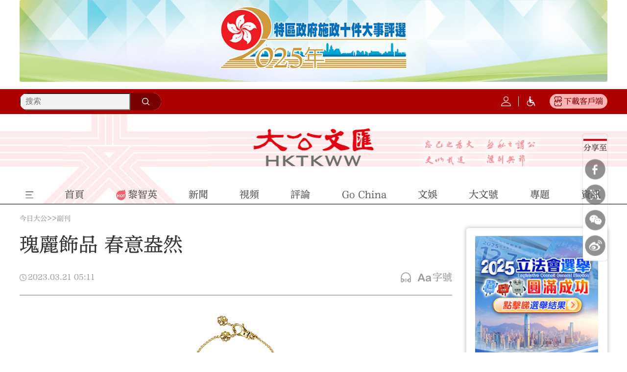

--- FILE ---
content_type: text/html;charset=UTF-8
request_url: https://epaper.tkww.hk/a/202303/21/AP6418cc23e4b0195a79e5222e.html
body_size: 17664
content:
<!DOCTYPE html>

<html lang="zh-Hans-HK">
  
  <head>
    
      
      
      <script type="application/ld+json">
        /*<![CDATA[*/
        {
        "@context": "http://schema.org",
         "@graph":[
            {
              "@type": "BreadcrumbList",
               "itemListElement": [{
                  "@type": "ListItem",
                  "position": 1,
                  "name": "大公文匯網",
                  "item": "https://www.tkww.hk/"
               },{
                  "@type": "ListItem",
                  "position": 2,
                  "name": "副刊",
                  "item": "https://epaper.tkww.hk/dgsupplement"
               }]
            },
            {
                  "@type": "Article",
                  "datePublished": "Tue Mar 21 05:11:56 HKT 2023",
                  "headline":"瑰麗飾品 春意盎然",
                  "image": [                 //提供三张不同比例的高清图片， 长x宽>=300 000
                    "https://dw-media.tkww.hk/dams/dwproduct/image/202303/21/6418cc1de4b05e2c13132872.jpg?x-oss-process=image/quality,Q_100/resize,w_1200,limit_0"
                  ],
                  "author": {
                    "@type": "Person",
                    "name": "大文電子報用戶"    //作者名称
                  },
                  "publisher": {
                     "@type": "Organization",
                     "name": "大公文匯網"
                  },
                  "description": "春季，繁花盛放，充滿生機，連珠寶也與春色沾上關係。意大利珠寶品牌Buccellati推出一系列春意盎然的飾品，包括手鏈、項鏈、戒指、耳環、吊墜等，讓女生如花卉般綻放魅力。",
                  "mainEntityOfPage": "https://epaper.tkww.hk/a/202303/21/AP6418cc23e4b0195a79e5222e.html",   //网页权威链接，无重复网页就设置成当前页地址
                  "speakable": {
                    "@type": "SpeakableSpecification",
                    "xpath": [
                      "瑰麗飾品 春意盎然",  //指向head中的title
                      "春季，繁花盛放，充滿生機，連珠寶也與春色沾上關係。意大利珠寶品牌Buccellati推出一系列春意盎然的飾品，包括手鏈、項鏈、戒指、耳環、吊墜等，讓女生如花卉般綻放魅力。"  //指向head中的description
                     ]
                  }
                },
                {
                	"@type": "NewsArticle",
                    "headline":"瑰麗飾品 春意盎然",
                    "image": [
                      "https://dw-media.tkww.hk/dams/dwproduct/image/202303/21/6418cc1de4b05e2c13132872.jpg?x-oss-process=image/quality,Q_100/resize,w_1200,limit_0"
                    ],
                    "datePublished": "Tue Mar 21 05:11:56 HKT 2023",
                    "dateModified": "Tue Mar 21 05:12:03 HKT 2023",
                    "author": {
                      "@type": "Person",
                      "name": "大文電子報用戶"    //作者名称
                    },
                    "publisher": {
                      "@type": "Organization",
                      "name": "大公文匯網",
                      "logo": {
                        "@type": "ImageObject",
                        "url": "https://www.tkww.hk/images/202512/30/69537126e4b0eb9119f7c69d.png"
                      }
                    },
                    "description": "春季，繁花盛放，充滿生機，連珠寶也與春色沾上關係。意大利珠寶品牌Buccellati推出一系列春意盎然的飾品，包括手鏈、項鏈、戒指、耳環、吊墜等，讓女生如花卉般綻放魅力。"
                }
         ]
        }
        /*]]>*/
      </script>
      <title>瑰麗飾品 春意盎然 - 副刊 - 今日大公</title>
      <meta property="og:title" content="瑰麗飾品 春意盎然 - 大公文匯網" />
      <meta property="twitter:title" content="瑰麗飾品 春意盎然 - 大公文匯網" />
      
      <meta name="keywords" content="花卉,品牌" />
      <meta http-equiv="keywords" content="花卉,品牌" />
      
      <meta name="description" content="春季，繁花盛放，充滿生機，連珠寶也與春色沾上關係。意大利珠寶品牌Buccellati推出一系列春意盎然的飾品，包括手鏈、項鏈、戒指、耳環、吊墜等，讓女生如花卉般綻放魅力。" />
      <meta property="og:description" content="春季，繁花盛放，充滿生機，連珠寶也與春色沾上關係。意大利珠寶品牌Buccellati推出一系列春意盎然的飾品，包括手鏈、項鏈、戒指、耳環、吊墜等，讓女生如花卉般綻放魅力。" />
      <meta data-react-helmet="true" id="shareDesc" name="description" content="春季，繁花盛放，充滿生機，連珠寶也與春色沾上關係。意大利珠寶品牌Buccellati推出一系列春意盎然的飾品，包括手鏈、項鏈、戒指、耳環、吊墜等，讓女生如花卉般綻放魅力。" />
      <meta property="twitter:description" content="春季，繁花盛放，充滿生機，連珠寶也與春色沾上關係。意大利珠寶品牌Buccellati推出一系列春意盎然的飾品，包括手鏈、項鏈、戒指、耳環、吊墜等，讓女生如花卉般綻放魅力。" />
      
      <meta property="og:url" content="https://epaper.tkww.hk/a/202303/21/AP6418cc23e4b0195a79e5222e.html" />
      <meta property="twitter:url" content="https://epaper.tkww.hk/a/202303/21/AP6418cc23e4b0195a79e5222e.html" />
      
      <link rel="icon" type="image/png" href="https://www.tkww.hk/images/202512/30/69537126e4b0eb9119f7c69d.png" />
      <link rel="shortcut icon" type="image/png" href="https://www.tkww.hk/images/202512/30/69537126e4b0eb9119f7c69d.png" />
      <link rel="apple-touch-icon" href="https://www.tkww.hk/images/202512/30/69537126e4b0eb9119f7c69d.png" />
      
      <meta property="og:type" content="article" />
      
      
      
      
        
          
          <meta name="image" content="https://dw-media.tkww.hk/dams/dwproduct/image/202303/21/6418cc1de4b05e2c13132872.jpg?x-oss-process=image/quality,Q_100/resize,w_1200,limit_0" />
        
        
      
      
      
        
        <meta name="og:image" content="https://dw-media.tkww.hk/dams/dwproduct/image/202303/21/6418cc1de4b05e2c13132872.jpg?x-oss-process=image/quality,Q_100/resize,w_1200,limit_0" />
        
      
      
      
      
      
      <meta property="twitter:image" content="https://dw-media.tkww.hk/dams/dwproduct/image/202303/21/6418cc1de4b05e2c13132872.jpg?x-oss-process=image/quality,Q_100/resize,w_1200,limit_0" />
      
      
      <meta property="og:image:alt" content="瑰麗飾品 春意盎然" />
      <meta property="twitter:image:alt" content="瑰麗飾品 春意盎然" />
      
      <meta name="twitter:card" content="summary_large_image" />
      <meta data-rh="true" property="twitter:card" content="summary_large_image" />
      
      <meta property="og:site_name" content="大公文匯網" />
      
      <meta property="fb:app_id" content="283319212711970" />
      
      
      
      
      <link rel="alternate" media="only screen and (max-width: 767px)" href="https://epaper.tkww.hk/s/202303/21/AP6418cc23e4b0195a79e5222e.html" />
      
    
    
      
      <meta charset="utf-8" />
      <meta http-equiv="X-UA-Compatible" content="IE=Edge,chrome=1" />
      <meta http-equiv="Content-Type" content="text/html; charset=UTF-8" />
      <meta name="viewport" content="width=device-width, initial-scale=1.0, minimum-scale=1.0, maximum-scale=1.0,user-scalable=no" />
      <script defer="defer" type="text/javascript" src="https://tkww-static.tkww.hk/js/jq/jquery-1.8.1.min.js"></script>
      <script defer="defer" type="text/javascript" src="https://tkww-static.tkww.hk/js/jq/jquery.cookie.js"></script>
      <script defer="defer" type="text/javascript" src="https://tkww-static.tkww.hk/js/axios/axios.min.js"></script>
      
      
      
      <script language="javascript">
        //<![CDATA[
        var globalData = {
          column:{'alias':'dgsupplement\t','breadcrumbs':[{'prUrl':'//epaper.tkww.hk','name':'\u4ECA\u65E5\u5927\u516C','uri':'/','url':'https://epaper.tkww.hk'},{'prUrl':'//epaper.tkww.hk/dgsupplement','name':'\u526F\u520A','uri':'/dgsupplement','url':'https://epaper.tkww.hk/dgsupplement'}],'byname':'dgsupplement\t','channelId':'takungpao','channelType':'APP','children':null,'columnPageFileName':'','columnPageFlag':'','columnPageTemplateId':'','columnThumbnail1':null,'columnThumbnail2':null,'columnThumbnail3':null,'columnThumbnail4':null,'columnType':0,'columns':null,'comment':'','containerType':0,'contentPageFileName':'','contentPageFlag':'','contentPageTemplateId':'','contentShowType':0,'contentUrlPattern':null,'created':null,'createdBy':null,'crumbs':[{'prUrl':'//epaper.tkww.hk','name':'\u4ECA\u65E5\u5927\u516C','uri':'/','url':'https://epaper.tkww.hk'},{'prUrl':'//epaper.tkww.hk/dgsupplement','name':'\u526F\u520A','uri':'/dgsupplement','url':'https://epaper.tkww.hk/dgsupplement'}],'deleted':false,'dirname':'dgsupplement','disabled':false,'displayOrder':11,'domain':'','edition':0,'fixed':0,'fullName':'\u526F\u520A','hasRole':null,'lastSync':null,'level':0,'link':'','name':'\u526F\u520A','nameTag':'dgsupplement','newsroomHide':0,'pageCache':0,'parentColumns':[],'parentId':'','position':null,'prUrl':'//epaper.tkww.hk/dgsupplement','publishTypes':'','recommend':0,'seoDescription':'\u5927\u516C\u6587\u532F\u7DB2\u662F\u9999\u6E2F\u5927\u516C\u6587\u532F\u50B3\u5A92\u96C6\u5718\u5B98\u65B9\u7DB2\u7AD9\u3002\u9999\u6E2F\u5927\u516C\u6587\u532F\u50B3\u5A92\u96C6\u5718\u6210\u7ACB\u65BC2016\u5E741\u6708\uFF0C\u65D7\u4E0B\u6709\u300A\u5927\u516C\u5831\u300B\u3001\u9999\u6E2F\u300A\u6587\u532F\u5831\u300B\u3001\u300A\u9999\u6E2F\u4ED4\u300B\u7B49\u5831\u7AE0\u548C\u5927\u516C\u6587\u532F\u7DB2\u3001\u5927\u516C\u7DB2\u3001\u9999\u6E2F\u6587\u532F\u7DB2\u53CA\u8986\u84CB\u79FB\u52D5\u7AEF\u3001\u793E\u4EA4\u5A92\u9AD4\u7684\u591A\u500B\u7DB2\u7AD9\u65B0\u5A92\u9AD4\u5E73\u53F0\uFF0C\u662F\u7ACB\u8DB3\u9999\u6E2F\u3001\u570B\u969B\u8996\u91CE\u7684\u611B\u570B\u611B\u6E2F\u7684\u50B3\u5A92\u96C6\u5718\u3002','seoKeywords':'\u526F\u520A','seoTitle':'\u526F\u520A - \u5927\u516C\u6587\u532F\u7DB2','siteDescription':'\u5927\u516C\u6587\u532F\u7DB2\u662F\u9999\u6E2F\u5927\u516C\u6587\u532F\u50B3\u5A92\u96C6\u5718\u5B98\u65B9\u7DB2\u7AD9\u3002\u9999\u6E2F\u5927\u516C\u6587\u532F\u50B3\u5A92\u96C6\u5718\u6210\u7ACB\u65BC2016\u5E741\u6708\uFF0C\u65D7\u4E0B\u6709\u300A\u5927\u516C\u5831\u300B\u3001\u9999\u6E2F\u300A\u6587\u532F\u5831\u300B\u3001\u300A\u9999\u6E2F\u4ED4\u300B\u7B49\u5831\u7AE0\u548C\u5927\u516C\u6587\u532F\u7DB2\u3001\u5927\u516C\u7DB2\u3001\u9999\u6E2F\u6587\u532F\u7DB2\u53CA\u8986\u84CB\u79FB\u52D5\u7AEF\u3001\u793E\u4EA4\u5A92\u9AD4\u7684\u591A\u500B\u7DB2\u7AD9\u65B0\u5A92\u9AD4\u5E73\u53F0\uFF0C\u662F\u7ACB\u8DB3\u9999\u6E2F\u3001\u570B\u969B\u8996\u91CE\u7684\u611B\u570B\u611B\u6E2F\u7684\u50B3\u5A92\u96C6\u5718\u3002','siteKeywords':'\u526F\u520A','siteTitle':'\u526F\u520A - \u5927\u516C\u6587\u532F\u7DB2','sourceChannelId':'','sourceColumnId':'','sourceColumnName':null,'sourceColumnPath':'','templateFile4Column':'','templateFile4Content':'','templateName4Column':'','templateName4Content':'','templateUuid4Column':'','templateUuid4Content':'','thumbnail1PrUrl':null,'thumbnail1Url':null,'thumbnail2PrUrl':null,'thumbnail2Url':null,'thumbnail3PrUrl':null,'thumbnail3Url':null,'thumbnail4PrUrl':null,'thumbnail4Url':null,'thumbnails':[],'treeOrder':'011','type':0,'updated':'2025-12-30T14:21:02.000+08:00','updatedBy':null,'uri':'/dgsupplement','url':'https://epaper.tkww.hk/dgsupplement','uuid':'5fae5350e4b0d9f0c12add36'},
          story:{'ajustCoef':2.0,'allPhotoJson':'[{\"src\":\"https://dams.dotdotnews.com/dams/dwproduct/image/202303/21/6418cc1de4b05e2c13132872.jpg\",\"comment\":\"\",\"photographer\":\"\",\"recordLocation\":\"\"}]','attachedFiles':null,'atts':null,'author':null,'breadcrumbs':[{'prUrl':'//epaper.tkww.hk','name':'\u4ECA\u65E5\u5927\u516C','uri':'/','url':'https://epaper.tkww.hk'},{'prUrl':'//epaper.tkww.hk/dgsupplement','name':'\u526F\u520A','uri':'/dgsupplement','url':'https://epaper.tkww.hk/dgsupplement'}],'byname':'dgsupplement\t','canComment':1,'categories':0,'category':0,'channelId':'takungpao','channelName':'\u4ECA\u65E5\u5927\u516C','columnDirname':'dgsupplement','columnId':'5fae5350e4b0d9f0c12add36','columnName':'\u526F\u520A','columnNameTag':'dgsupplement','comment':'','content':'<figure class=\"image align-center\" style=\"display: table;\"> \n <img data-from=\"dams\" src=\"https://dw-media.tkww.hk/dams/dwproduct/image/202303/21/6418cc1de4b05e2c13132872.jpg\" data-width=\"229\" data-height=\"1500\" id=\"img-null\"> \n <figcaption style=\"display: table-caption; caption-side: bottom;\"> \n <\/figcaption> \n<\/figure> \n<p>\u5716\u4E0A\u81F3\u4E0B\uFF1A\u4EE5\u82B1\u5349\u5716\u6848\u8A2D\u8A08\u7684\u624B\u93C8\u3002\u947D\u77F3\u6212\u6307\u4EE5\u7DDA\u689D\u69CB\u6210\u93E4\u7A7A\u6A39\u8449\u5716\u6848\u3002\u9280\u88FD\u73E0\u5BF6\u8033\u74B0\u512A\u96C5\u5927\u65B9\u3002\u93E4\u7A7A\u8A2D\u8A08\u9805\u93C8\u6563\u767C\u751F\u6A5F\u76CE\u7136\u7684\u9748\u52D5\u6C23\u606F\u3002<\/p> \n<p>\u6625\u5B63\uFF0C\u7E41\u82B1\u76DB\u653E\uFF0C\u5145\u6EFF\u751F\u6A5F\uFF0C\u9023\u73E0\u5BF6\u4E5F\u8207\u6625\u8272\u6CBE\u4E0A\u95DC\u4FC2\u3002\u610F\u5927\u5229\u73E0\u5BF6\u54C1\u724CBuccellati\u63A8\u51FA\u4E00\u7CFB\u5217\u6625\u610F\u76CE\u7136\u7684\u98FE\u54C1\uFF0C\u5305\u62EC\u624B\u93C8\u3001\u9805\u93C8\u3001\u6212\u6307\u3001\u8033\u74B0\u3001\u540A\u589C\u7B49\uFF0C\u8B93\u5973\u751F\u5982\u82B1\u5349\u822C\u7DBB\u653E\u9B45\u529B\u3002<\/p> \n<p>Opera Tulle\u7CFB\u5217\u4EE5\u54C1\u724C\u6A19\u8A8C\u6027\u7684\u82B1\u5349\u5716\u6848\u70BA\u8A2D\u8A08\uFF0C\u5C55\u73FE\u51FA\u6625\u5929\u82B1\u5349\u8655\u8655\uFF0C\u751F\u6A5F\u52C3\u52C3\u7684\u666F\u8C61\u3002\u8A72\u7CFB\u5217\u7684\u9748\u611F\u6E90\u81EA\u6587\u85DD\u5FA9\u8208\u6642\u671F\u7684\u610F\u5927\u5229\u5EFA\u7BC9\uFF0C\u76E1\u986F\u53E4\u5178\u98A8\u60C5\uFF0C\u4E26\u4EE5\u8272\u6FA4\u7CBE\u7F8E\u7684\u5BF6\u77F3\u743A\u746F\u3001\u746A\u7459\u6216\u73CD\u73E0\u6BCD\u8C9D\u4F5C\u896F\u5E95\uFF0C\u878D\u5408\u54C1\u724C\u6A19\u8A8C\u6027\u7684\u300C\u73E0\u7F85\u7D17\u300D\u5DE5\u85DD\u8207\u7D93\u5178\u743A\u746F\u5DE5\u85DD\uFF0C\u4F7F\u73CD\u8CB4\u91D1\u5C6C\u5448\u73FE\u5982\u857E\u7D72\u822C\u7684\u8F15\u76C8\u8CEA\u611F\u3002<\/p> \n<p>Blossoms\u7CFB\u5217\u662F\u54C1\u724C\u9996\u500B\u9280\u88FD\u73E0\u5BF6\u7CFB\u5217\uFF0C\u9748\u611F\u6E90\u81EA\u6625\u65E5\u82B1\u5B63\u3002\u5DE5\u5320\u5C07\u82B1\u4E2D\u96CC\u854A\u934D\u91D1\uFF0C\u4E26\u52FE\u52D2\u51FA\u5561\u947D\u8F2A\u5ED3\uFF0C\u4F7F\u82B1\u5349\u6829\u6829\u5982\u751F\u3002\u4ECA\u500B\u6625\u65E5\uFF0C\u5973\u751F\u4E0D\u59A8\u6234\u4E0A\u6E05\u65B0\u4EAE\u773C\u7684\u98FE\u54C1\uFF0C\u896F\u6258\u591A\u6A23\u5316\u7684\u7A7F\u642D\uFF0C\u6084\u7136\u878D\u5165\u7DBB\u653E\u7684\u82B1\u6D77\u3002<\/p> \n<p>Ramage\u7CFB\u5217\u4EE5\u67D4\u548C\u7CBE\u7DFB\u7684\u7DDA\u689D\u69CB\u6210\u93E4\u7A7A\u6A39\u8449\u5716\u6848\uFF0C\u4E26\u4EE5\u9583\u4EAE\u9EC3\u91D1\u8207\u73CD\u7A00\u767D\u91D1\u52FE\u52D2\u51FA\u96D9\u8272\u679D\u8513\u3002\u679D\u8513\u4E0A\u9472\u5D4C\u7740\u947D\u77F3\uFF0C\u6F84\u6F88\u5149\u8292\u9583\u720D\u5176\u9593\uFF0C\u6563\u767C\u751F\u6A5F\u76CE\u7136\u7684\u9748\u52D5\u6C23\u606F\u3002<\/p>','contentPageNumber':1,'contentType':0,'coverImages':[{'tag':null,'type':null,'url':'https://dw-media.tkww.hk/dams/dwproduct/image/202303/21/6418cc1de4b05e2c13132872.jpg'}],'coverStyle':0,'created':null,'createdBy':'','crumbs':[{'prUrl':'//epaper.tkww.hk','name':'\u4ECA\u65E5\u5927\u516C','uri':'/','url':'https://epaper.tkww.hk'},{'prUrl':'//epaper.tkww.hk/dgsupplement','name':'\u526F\u520A','uri':'/dgsupplement','url':'https://epaper.tkww.hk/dgsupplement'}],'description':'\u6625\u5B63\uFF0C\u7E41\u82B1\u76DB\u653E\uFF0C\u5145\u6EFF\u751F\u6A5F\uFF0C\u9023\u73E0\u5BF6\u4E5F\u8207\u6625\u8272\u6CBE\u4E0A\u95DC\u4FC2\u3002\u610F\u5927\u5229\u73E0\u5BF6\u54C1\u724CBuccellati\u63A8\u51FA\u4E00\u7CFB\u5217\u6625\u610F\u76CE\u7136\u7684\u98FE\u54C1\uFF0C\u5305\u62EC\u624B\u93C8\u3001\u9805\u93C8\u3001\u6212\u6307\u3001\u8033\u74B0\u3001\u540A\u589C\u7B49\uFF0C\u8B93\u5973\u751F\u5982\u82B1\u5349\u822C\u7DBB\u653E\u9B45\u529B\u3002','editor':null,'editorRecommends':null,'expired':null,'folder':null,'id':'AP6418cc23e4b0195a79e5222e','imageCount':1,'images':[{'MD5':'','chunkSize':0,'comment':'','contentType':'','damsSrc':null,'extMap':null,'filename':'','height':1500,'id':null,'inputStream':null,'length':0,'prUrl':'//dw-media.tkww.hk/dams/dwproduct/image/202303/21/6418cc1de4b05e2c13132872.jpg','type':'','uploadDate':null,'uri':'/dams/dwproduct/image/202303/21/6418cc1de4b05e2c13132872.jpg','url':'https://dw-media.tkww.hk/dams/dwproduct/image/202303/21/6418cc1de4b05e2c13132872.jpg','width':229}],'innerId':null,'jsonUrl':'https://epaper.tkww.hk/a/202303/21/AP6418cc23e4b0195a79e5222e.json','keywords':['\u82B1\u5349','\u54C1\u724C'],'language':null,'leadinLine':null,'leadinLineStyle':null,'leadinLineUrl':null,'library':null,'linkTitle':null,'lock':null,'locked':false,'mapProperties':{'editor':'\u5927\u6587\u96FB\u5B50\u5831\u7528\u6236','pdfPath':'https://dw-media.tkww.hk/epaper/tkp/20230321/B1_Screen.pdf','coverRatio':0.15266666666666667,'link_title':null,'reviewEditor':'\u5927\u6587\u96FB\u5B50\u5831\u7528\u6236'},'mediaStream':{'caption':null,'contentType':null,'duration':0,'orientation':null,'prUrl':'','prettyDuration':'00:00','previewPrUrl':null,'previewUri':null,'previewUrl':null,'type':null,'uri':'','url':''},'order':1679346716000000,'orderTag':0,'origin':'\u5927\u516C\u5831','originSpecialId':null,'originUri':null,'originUrl':null,'originalCategory':null,'pColumnIcon':null,'pColumnName':null,'pageCount':1,'path':null,'photoCount':1,'photoList':[{'src':'https://dams.dotdotnews.com/dams/dwproduct/image/202303/21/6418cc1de4b05e2c13132872.jpg','comment':'','photographer':'','recordLocation':''}],'plainText':'\u5716\u4E0A\u81F3\u4E0B\uFF1A\u4EE5\u82B1\u5349\u5716\u6848\u8A2D\u8A08\u7684\u624B\u93C8\u3002\u947D\u77F3\u6212\u6307\u4EE5\u7DDA\u689D\u69CB\u6210\u93E4\u7A7A\u6A39\u8449\u5716\u6848\u3002\u9280\u88FD\u73E0\u5BF6\u8033\u74B0\u512A\u96C5\u5927\u65B9\u3002\u93E4\u7A7A\u8A2D\u8A08\u9805\u93C8\u6563\u767C\u751F\u6A5F\u76CE\u7136\u7684\u9748\u52D5\u6C23\u606F\u3002 \n\u6625\u5B63\uFF0C\u7E41\u82B1\u76DB\u653E\uFF0C\u5145\u6EFF\u751F\u6A5F\uFF0C\u9023\u73E0\u5BF6\u4E5F\u8207\u6625\u8272\u6CBE\u4E0A\u95DC\u4FC2\u3002\u610F\u5927\u5229\u73E0\u5BF6\u54C1\u724CBuccellati\u63A8\u51FA\u4E00\u7CFB\u5217\u6625\u610F\u76CE\u7136\u7684\u98FE\u54C1\uFF0C\u5305\u62EC\u624B\u93C8\u3001\u9805\u93C8\u3001\u6212\u6307\u3001\u8033\u74B0\u3001\u540A\u589C\u7B49\uFF0C\u8B93\u5973\u751F\u5982\u82B1\u5349\u822C\u7DBB\u653E\u9B45\u529B\u3002 \nOpera Tulle\u7CFB\u5217\u4EE5\u54C1\u724C\u6A19\u8A8C\u6027\u7684\u82B1\u5349\u5716\u6848\u70BA\u8A2D\u8A08\uFF0C\u5C55\u73FE\u51FA\u6625\u5929\u82B1\u5349\u8655\u8655\uFF0C\u751F\u6A5F\u52C3\u52C3\u7684\u666F\u8C61\u3002\u8A72\u7CFB\u5217\u7684\u9748\u611F\u6E90\u81EA\u6587\u85DD\u5FA9\u8208\u6642\u671F\u7684\u610F\u5927\u5229\u5EFA\u7BC9\uFF0C\u76E1\u986F\u53E4\u5178\u98A8\u60C5\uFF0C\u4E26\u4EE5\u8272\u6FA4\u7CBE\u7F8E\u7684\u5BF6\u77F3\u743A\u746F\u3001\u746A\u7459\u6216\u73CD\u73E0\u6BCD\u8C9D\u4F5C\u896F\u5E95\uFF0C\u878D\u5408\u54C1\u724C\u6A19\u8A8C\u6027\u7684\u300C\u73E0\u7F85\u7D17\u300D\u5DE5\u85DD\u8207\u7D93\u5178\u743A\u746F\u5DE5\u85DD\uFF0C\u4F7F\u73CD\u8CB4\u91D1\u5C6C\u5448\u73FE\u5982\u857E\u7D72\u822C\u7684\u8F15\u76C8\u8CEA\u611F\u3002 \nBlossoms\u7CFB\u5217\u662F\u54C1\u724C\u9996\u500B\u9280\u88FD\u73E0\u5BF6\u7CFB\u5217\uFF0C\u9748\u611F\u6E90\u81EA\u6625\u65E5\u82B1\u5B63\u3002\u5DE5\u5320\u5C07\u82B1\u4E2D\u96CC\u854A\u934D\u91D1\uFF0C\u4E26\u52FE\u52D2\u51FA\u5561\u947D\u8F2A\u5ED3\uFF0C\u4F7F\u82B1\u5349\u6829\u6829\u5982\u751F\u3002\u4ECA\u500B\u6625\u65E5\uFF0C\u5973\u751F\u4E0D\u59A8\u6234\u4E0A\u6E05\u65B0\u4EAE\u773C\u7684\u98FE\u54C1\uFF0C\u896F\u6258\u591A\u6A23\u5316\u7684\u7A7F\u642D\uFF0C\u6084\u7136\u878D\u5165\u7DBB\u653E\u7684\u82B1\u6D77\u3002 \nRamage\u7CFB\u5217\u4EE5\u67D4\u548C\u7CBE\u7DFB\u7684\u7DDA\u689D\u69CB\u6210\u93E4\u7A7A\u6A39\u8449\u5716\u6848\uFF0C\u4E26\u4EE5\u9583\u4EAE\u9EC3\u91D1\u8207\u73CD\u7A00\u767D\u91D1\u52FE\u52D2\u51FA\u96D9\u8272\u679D\u8513\u3002\u679D\u8513\u4E0A\u9472\u5D4C\u7740\u947D\u77F3\uFF0C\u6F84\u6F88\u5149\u8292\u9583\u720D\u5176\u9593\uFF0C\u6563\u767C\u751F\u6A5F\u76CE\u7136\u7684\u9748\u52D5\u6C23\u606F\u3002','prContent':'<figure class=\"image align-center\" style=\"display: table;\"> \n <img data-from=\"dams\" src=\"https://dw-media.tkww.hk/dams/dwproduct/image/202303/21/6418cc1de4b05e2c13132872.jpg\" data-width=\"229\" data-height=\"1500\" id=\"img-null\"> \n <figcaption style=\"display: table-caption; caption-side: bottom;\"> \n <\/figcaption> \n<\/figure> \n<p>\u5716\u4E0A\u81F3\u4E0B\uFF1A\u4EE5\u82B1\u5349\u5716\u6848\u8A2D\u8A08\u7684\u624B\u93C8\u3002\u947D\u77F3\u6212\u6307\u4EE5\u7DDA\u689D\u69CB\u6210\u93E4\u7A7A\u6A39\u8449\u5716\u6848\u3002\u9280\u88FD\u73E0\u5BF6\u8033\u74B0\u512A\u96C5\u5927\u65B9\u3002\u93E4\u7A7A\u8A2D\u8A08\u9805\u93C8\u6563\u767C\u751F\u6A5F\u76CE\u7136\u7684\u9748\u52D5\u6C23\u606F\u3002<\/p> \n<p>\u6625\u5B63\uFF0C\u7E41\u82B1\u76DB\u653E\uFF0C\u5145\u6EFF\u751F\u6A5F\uFF0C\u9023\u73E0\u5BF6\u4E5F\u8207\u6625\u8272\u6CBE\u4E0A\u95DC\u4FC2\u3002\u610F\u5927\u5229\u73E0\u5BF6\u54C1\u724CBuccellati\u63A8\u51FA\u4E00\u7CFB\u5217\u6625\u610F\u76CE\u7136\u7684\u98FE\u54C1\uFF0C\u5305\u62EC\u624B\u93C8\u3001\u9805\u93C8\u3001\u6212\u6307\u3001\u8033\u74B0\u3001\u540A\u589C\u7B49\uFF0C\u8B93\u5973\u751F\u5982\u82B1\u5349\u822C\u7DBB\u653E\u9B45\u529B\u3002<\/p> \n<p>Opera Tulle\u7CFB\u5217\u4EE5\u54C1\u724C\u6A19\u8A8C\u6027\u7684\u82B1\u5349\u5716\u6848\u70BA\u8A2D\u8A08\uFF0C\u5C55\u73FE\u51FA\u6625\u5929\u82B1\u5349\u8655\u8655\uFF0C\u751F\u6A5F\u52C3\u52C3\u7684\u666F\u8C61\u3002\u8A72\u7CFB\u5217\u7684\u9748\u611F\u6E90\u81EA\u6587\u85DD\u5FA9\u8208\u6642\u671F\u7684\u610F\u5927\u5229\u5EFA\u7BC9\uFF0C\u76E1\u986F\u53E4\u5178\u98A8\u60C5\uFF0C\u4E26\u4EE5\u8272\u6FA4\u7CBE\u7F8E\u7684\u5BF6\u77F3\u743A\u746F\u3001\u746A\u7459\u6216\u73CD\u73E0\u6BCD\u8C9D\u4F5C\u896F\u5E95\uFF0C\u878D\u5408\u54C1\u724C\u6A19\u8A8C\u6027\u7684\u300C\u73E0\u7F85\u7D17\u300D\u5DE5\u85DD\u8207\u7D93\u5178\u743A\u746F\u5DE5\u85DD\uFF0C\u4F7F\u73CD\u8CB4\u91D1\u5C6C\u5448\u73FE\u5982\u857E\u7D72\u822C\u7684\u8F15\u76C8\u8CEA\u611F\u3002<\/p> \n<p>Blossoms\u7CFB\u5217\u662F\u54C1\u724C\u9996\u500B\u9280\u88FD\u73E0\u5BF6\u7CFB\u5217\uFF0C\u9748\u611F\u6E90\u81EA\u6625\u65E5\u82B1\u5B63\u3002\u5DE5\u5320\u5C07\u82B1\u4E2D\u96CC\u854A\u934D\u91D1\uFF0C\u4E26\u52FE\u52D2\u51FA\u5561\u947D\u8F2A\u5ED3\uFF0C\u4F7F\u82B1\u5349\u6829\u6829\u5982\u751F\u3002\u4ECA\u500B\u6625\u65E5\uFF0C\u5973\u751F\u4E0D\u59A8\u6234\u4E0A\u6E05\u65B0\u4EAE\u773C\u7684\u98FE\u54C1\uFF0C\u896F\u6258\u591A\u6A23\u5316\u7684\u7A7F\u642D\uFF0C\u6084\u7136\u878D\u5165\u7DBB\u653E\u7684\u82B1\u6D77\u3002<\/p> \n<p>Ramage\u7CFB\u5217\u4EE5\u67D4\u548C\u7CBE\u7DFB\u7684\u7DDA\u689D\u69CB\u6210\u93E4\u7A7A\u6A39\u8449\u5716\u6848\uFF0C\u4E26\u4EE5\u9583\u4EAE\u9EC3\u91D1\u8207\u73CD\u7A00\u767D\u91D1\u52FE\u52D2\u51FA\u96D9\u8272\u679D\u8513\u3002\u679D\u8513\u4E0A\u9472\u5D4C\u7740\u947D\u77F3\uFF0C\u6F84\u6F88\u5149\u8292\u9583\u720D\u5176\u9593\uFF0C\u6563\u767C\u751F\u6A5F\u76CE\u7136\u7684\u9748\u52D5\u6C23\u606F\u3002<\/p>','prUrl':'//epaper.tkww.hk/a/202303/21/AP6418cc23e4b0195a79e5222e.html','prettyPublishTime':'3 years ago','primersTitle':null,'properties':{'editor':'\u5927\u6587\u96FB\u5B50\u5831\u7528\u6236','pdfPath':'https://dw-media.tkww.hk/epaper/tkp/20230321/B1_Screen.pdf','coverRatio':0.15266666666666667,'link_title':null,'reviewEditor':'\u5927\u6587\u96FB\u5B50\u5831\u7528\u6236'},'publishStatus':1,'publishTime':'2023-03-21T05:11:56.000+08:00','published':'2023-03-21T05:11:56.000+08:00','recommends':null,'referenceStoryIds':[],'relatedStories':null,'responsibleEditor':'\u5927\u6587\u96FB\u5B50\u5831\u7528\u6236','restorePath':null,'reviewEditor':'\u5927\u6587\u96FB\u5B50\u5831\u7528\u6236','secretLevel':0,'share':null,'shareUrl':'https://epaper.tkww.hk/s/202303/21/AP6418cc23e4b0195a79e5222e.html','source':'\u5927\u516C\u5831','sourceId':'CO6418cc1de4b0cfa82537f397','special':null,'specialId':null,'specialName':null,'specialPrUrl':null,'specialUrl':null,'story':{'attachedFiles':null,'atts':[],'author':null,'canComment':1,'category':0,'channelId':'takungpao','columnId':'5fae5350e4b0d9f0c12add36','columnNameTag':null,'comment':'','content':'<figure class=\"image align-center\" style=\"display: table;\"> \n <img data-from=\"dams\" src=\"https://dams.dotdotnews.com/dams/dwproduct/image/202303/21/6418cc1de4b05e2c13132872.jpg\" data-width=\"229\" data-height=\"1500\" id=\"img-null\"> \n <figcaption style=\"display: table-caption; caption-side: bottom;\"> \n <\/figcaption> \n<\/figure> \n<p>\u5716\u4E0A\u81F3\u4E0B\uFF1A\u4EE5\u82B1\u5349\u5716\u6848\u8A2D\u8A08\u7684\u624B\u93C8\u3002\u947D\u77F3\u6212\u6307\u4EE5\u7DDA\u689D\u69CB\u6210\u93E4\u7A7A\u6A39\u8449\u5716\u6848\u3002\u9280\u88FD\u73E0\u5BF6\u8033\u74B0\u512A\u96C5\u5927\u65B9\u3002\u93E4\u7A7A\u8A2D\u8A08\u9805\u93C8\u6563\u767C\u751F\u6A5F\u76CE\u7136\u7684\u9748\u52D5\u6C23\u606F\u3002<\/p> \n<p>\u6625\u5B63\uFF0C\u7E41\u82B1\u76DB\u653E\uFF0C\u5145\u6EFF\u751F\u6A5F\uFF0C\u9023\u73E0\u5BF6\u4E5F\u8207\u6625\u8272\u6CBE\u4E0A\u95DC\u4FC2\u3002\u610F\u5927\u5229\u73E0\u5BF6\u54C1\u724CBuccellati\u63A8\u51FA\u4E00\u7CFB\u5217\u6625\u610F\u76CE\u7136\u7684\u98FE\u54C1\uFF0C\u5305\u62EC\u624B\u93C8\u3001\u9805\u93C8\u3001\u6212\u6307\u3001\u8033\u74B0\u3001\u540A\u589C\u7B49\uFF0C\u8B93\u5973\u751F\u5982\u82B1\u5349\u822C\u7DBB\u653E\u9B45\u529B\u3002<\/p> \n<p>Opera Tulle\u7CFB\u5217\u4EE5\u54C1\u724C\u6A19\u8A8C\u6027\u7684\u82B1\u5349\u5716\u6848\u70BA\u8A2D\u8A08\uFF0C\u5C55\u73FE\u51FA\u6625\u5929\u82B1\u5349\u8655\u8655\uFF0C\u751F\u6A5F\u52C3\u52C3\u7684\u666F\u8C61\u3002\u8A72\u7CFB\u5217\u7684\u9748\u611F\u6E90\u81EA\u6587\u85DD\u5FA9\u8208\u6642\u671F\u7684\u610F\u5927\u5229\u5EFA\u7BC9\uFF0C\u76E1\u986F\u53E4\u5178\u98A8\u60C5\uFF0C\u4E26\u4EE5\u8272\u6FA4\u7CBE\u7F8E\u7684\u5BF6\u77F3\u743A\u746F\u3001\u746A\u7459\u6216\u73CD\u73E0\u6BCD\u8C9D\u4F5C\u896F\u5E95\uFF0C\u878D\u5408\u54C1\u724C\u6A19\u8A8C\u6027\u7684\u300C\u73E0\u7F85\u7D17\u300D\u5DE5\u85DD\u8207\u7D93\u5178\u743A\u746F\u5DE5\u85DD\uFF0C\u4F7F\u73CD\u8CB4\u91D1\u5C6C\u5448\u73FE\u5982\u857E\u7D72\u822C\u7684\u8F15\u76C8\u8CEA\u611F\u3002<\/p> \n<p>Blossoms\u7CFB\u5217\u662F\u54C1\u724C\u9996\u500B\u9280\u88FD\u73E0\u5BF6\u7CFB\u5217\uFF0C\u9748\u611F\u6E90\u81EA\u6625\u65E5\u82B1\u5B63\u3002\u5DE5\u5320\u5C07\u82B1\u4E2D\u96CC\u854A\u934D\u91D1\uFF0C\u4E26\u52FE\u52D2\u51FA\u5561\u947D\u8F2A\u5ED3\uFF0C\u4F7F\u82B1\u5349\u6829\u6829\u5982\u751F\u3002\u4ECA\u500B\u6625\u65E5\uFF0C\u5973\u751F\u4E0D\u59A8\u6234\u4E0A\u6E05\u65B0\u4EAE\u773C\u7684\u98FE\u54C1\uFF0C\u896F\u6258\u591A\u6A23\u5316\u7684\u7A7F\u642D\uFF0C\u6084\u7136\u878D\u5165\u7DBB\u653E\u7684\u82B1\u6D77\u3002<\/p> \n<p>Ramage\u7CFB\u5217\u4EE5\u67D4\u548C\u7CBE\u7DFB\u7684\u7DDA\u689D\u69CB\u6210\u93E4\u7A7A\u6A39\u8449\u5716\u6848\uFF0C\u4E26\u4EE5\u9583\u4EAE\u9EC3\u91D1\u8207\u73CD\u7A00\u767D\u91D1\u52FE\u52D2\u51FA\u96D9\u8272\u679D\u8513\u3002\u679D\u8513\u4E0A\u9472\u5D4C\u7740\u947D\u77F3\uFF0C\u6F84\u6F88\u5149\u8292\u9583\u720D\u5176\u9593\uFF0C\u6563\u767C\u751F\u6A5F\u76CE\u7136\u7684\u9748\u52D5\u6C23\u606F\u3002<\/p>','contentType':0,'created':'2023-03-21T05:12:03.228+08:00','createdBy':'system','description':'\u6625\u5B63\uFF0C\u7E41\u82B1\u76DB\u653E\uFF0C\u5145\u6EFF\u751F\u6A5F\uFF0C\u9023\u73E0\u5BF6\u4E5F\u8207\u6625\u8272\u6CBE\u4E0A\u95DC\u4FC2\u3002\u610F\u5927\u5229\u73E0\u5BF6\u54C1\u724CBuccellati\u63A8\u51FA\u4E00\u7CFB\u5217\u6625\u610F\u76CE\u7136\u7684\u98FE\u54C1\uFF0C\u5305\u62EC\u624B\u93C8\u3001\u9805\u93C8\u3001\u6212\u6307\u3001\u8033\u74B0\u3001\u540A\u589C\u7B49\uFF0C\u8B93\u5973\u751F\u5982\u82B1\u5349\u822C\u7DBB\u653E\u9B45\u529B\u3002','editor':'\u5927\u6587\u96FB\u5B50\u5831\u7528\u6236','expired':null,'folder':'5ee347c4e4b0f6aa363943c5','id':'AP6418cc23e4b0195a79e5222e','innerId':'6418cc23e4b0195af60816fc','keywords':['\u82B1\u5349','\u54C1\u724C'],'language':null,'library':'story','lock':null,'locked':false,'mapProperties':{'editor':'\u5927\u6587\u96FB\u5B50\u5831\u7528\u6236','pdfPath':'https://dw-media.tkww.hk/epaper/tkp/20230321/B1_Screen.pdf','coverRatio':0.15266666666666667,'link_title':null,'reviewEditor':'\u5927\u6587\u96FB\u5B50\u5831\u7528\u6236'},'order':1679346716000000,'orderTag':0,'origin':'\u5927\u516C\u5831','originUrl':null,'path':'/APP/AP6418cc23e4b0195a79e5222e','primersTitle':null,'properties':{'damsImages':{'6418cc1de4b05e2c13132872':{'height':1500,'width':229,'comment':''}}},'publishStatus':1,'publishTime':'2023-03-21T05:11:56.000+08:00','recommends':null,'responsibleEditor':'\u5927\u6587\u96FB\u5B50\u5831\u7528\u6236','restorePath':null,'secretLevel':0,'sourceId':'CO6418cc1de4b0cfa82537f397','special':null,'storyResource':{'info':'','length':0,'shortVideoUrl':null},'storyType':'COMPO','subTitle':null,'tags':null,'thumbnailStyle':0,'thumbs':[{'thumbnailUrl':'https://dams.dotdotnews.com/dams/dwproduct/image/202303/21/6418cc1de4b05e2c13132872.jpg','type':'229:1500'}],'title':'\u7470\u9E97\u98FE\u54C1 \u6625\u610F\u76CE\u7136','type':'AP','updated':'2023-03-21T05:12:03.228+08:00','updatedBy':'system','url':'','version':null,'wordCount':452},'storyResource':{'info':'','length':0,'shortVideoUrl':null},'storyType':'COMPO','subTitle':null,'subtitle':null,'summary':'\u6625\u5B63\uFF0C\u7E41\u82B1\u76DB\u653E\uFF0C\u5145\u6EFF\u751F\u6A5F\uFF0C\u9023\u73E0\u5BF6\u4E5F\u8207\u6625\u8272\u6CBE\u4E0A\u95DC\u4FC2\u3002\u610F\u5927\u5229\u73E0\u5BF6\u54C1\u724CBuccellati\u63A8\u51FA\u4E00\u7CFB\u5217\u6625\u610F\u76CE\u7136\u7684\u98FE\u54C1\uFF0C\u5305\u62EC\u624B\u93C8\u3001\u9805\u93C8\u3001\u6212\u6307\u3001\u8033\u74B0\u3001\u540A\u589C\u7B49\uFF0C\u8B93\u5973\u751F\u5982\u82B1\u5349\u822C\u7DBB\u653E\u9B45\u529B\u3002','tags':null,'thumbnailStyle':0,'thumbnails':[{'prUrl':'//dw-media.tkww.hk/dams/dwproduct/image/202303/21/6418cc1de4b05e2c13132872.jpg','proportion':'229:1500','thumbnailUrl':'https://dw-media.tkww.hk/dams/dwproduct/image/202303/21/6418cc1de4b05e2c13132872.jpg','type':'229:1500','uri':'/dams/dwproduct/image/202303/21/6418cc1de4b05e2c13132872.jpg','url':'https://dw-media.tkww.hk/dams/dwproduct/image/202303/21/6418cc1de4b05e2c13132872.jpg'}],'thumbs':[{'prUrl':'//dw-media.tkww.hk/dams/dwproduct/image/202303/21/6418cc1de4b05e2c13132872.jpg','proportion':'229:1500','thumbnailUrl':'https://dw-media.tkww.hk/dams/dwproduct/image/202303/21/6418cc1de4b05e2c13132872.jpg','type':'229:1500','uri':'/dams/dwproduct/image/202303/21/6418cc1de4b05e2c13132872.jpg','url':'https://dw-media.tkww.hk/dams/dwproduct/image/202303/21/6418cc1de4b05e2c13132872.jpg'}],'title':'\u7470\u9E97\u98FE\u54C1 \u6625\u610F\u76CE\u7136','type':'AP','updated':'2023-03-21T05:12:03.228+08:00','updatedBy':'','uri':'/a/202303/21/AP6418cc23e4b0195a79e5222e.html','url':'https://epaper.tkww.hk/a/202303/21/AP6418cc23e4b0195a79e5222e.html','urlEncodeTitle':'%E7%91%B0%E9%BA%97%E9%A3%BE%E5%93%81+%E6%98%A5%E6%84%8F%E7%9B%8E%E7%84%B6','version':null,'videoTime':'00:00','watermark':null,'wordCount':452,'ztColumn':null,'ztStories':null},
          site:{'channelComment':null,'channelId':null,'channelName':null,'channelThumbnail1':null,'channelThumbnail2':null,'channelThumbnail3':null,'channelThumbnail4':null,'channelType':null,'columnPageFileName':null,'columnPageFlag':null,'columnPageMaxAge':0,'comment':'','contentPageFileName':null,'contentPageFlag':null,'contentPageMaxAge':0,'contentUrlPattern':1,'created':null,'createdBy':null,'deleted':false,'dirname':'takungpao','disabled':false,'domain':'epaper.tkww.hk','domainFlag':0,'endDay':null,'favicon':'https://www.tkww.hk/images/202512/30/69537126e4b0eb9119f7c69d.png','homePageFileName':null,'homePageFlag':null,'homePageMaxAge':0,'maxAgeColumn':60,'maxAgeContent':60,'maxAgeIndex':60,'maxAgeResource':0,'name':'\u4ECA\u65E5\u5927\u516C','parentChannelId':null,'port':80,'prUrl':'//epaper.tkww.hk','resourceMaxAge':0,'scheme':'https','seoDescription':'\u300C\u5FD8\u5DF1\u4E4B\u70BA\u5927\uFF0C\u7121\u79C1\u4E4B\u8B02\u516C\u300D\uFF0C\u300A\u5927\u516C\u5831\u300B\u6BCF\u65E5\u96FB\u5B50\u5831\u5167\u5BB9\u5C55\u73FE\uFF0C\u76E1\u5728\u4ECA\u65E5\u5927\u516C\u3002','seoKeywords':'\u4ECA\u65E5\u5927\u516C','seoTitle':'\u4ECA\u65E5\u5927\u516C - \u5927\u516C\u6587\u532F\u7DB2','siteDescription':null,'siteIcon':null,'siteKeywords':null,'siteTitle':null,'startDay':null,'staticServerPrUrl':'//www.tkww.hk','staticServerUrl':'https://www.tkww.hk','templateFile4Column':'v5/column/epaper/public/column-index','templateFile4Content':'v5/content/epaper/content-index','templateFile4Index':'v5/index/epaper/index','templateName4Column':'tkwwtemplate','templateName4Content':'tkwwtemplate','templateName4Index':'tkwwtemplate','thumbnail1PrUrl':null,'thumbnail1Url':null,'thumbnail2PrUrl':null,'thumbnail2Url':null,'thumbnail3PrUrl':null,'thumbnail3Url':null,'thumbnail4PrUrl':null,'thumbnail4Url':null,'thumbnails':[],'type':'APP','updated':'2025-12-30T14:28:54.000+08:00','updatedBy':null,'url':'https://epaper.tkww.hk','uuid':'5fae3914e4b0d9f0c12ad922','videoPlayerPrUrl':'//player.tkww.hk/video-player/player.html?src=','videoPlayerUrl':'https://player.tkww.hk/video-player/player.html?src='},
          previewMode:null,
        }
        //]]>
      </script>
      <script language="javascript" type="module">
        //<![CDATA[
        import Util from '/static/tkwwtemplate/js/utils/util.js'
        function isiPhone() {
          return /iPhone/i.test(navigator.userAgent);
        }
        function isiPad() {
          return /iPad/i.test(navigator.userAgent) ||
            (/Macintosh/i.test(navigator.userAgent) && navigator.maxTouchPoints > 1);
        }
        function isAndroid() {
          const userAgent = navigator.userAgent.toLowerCase();
          return /android/.test(userAgent);
        }
        function is_weixin(){
          var ua = navigator.userAgent.toLowerCase();
          if(ua.match(/MicroMessenger/i)=="micromessenger") {
            return true;
          } else {
            return false;
          }
        }
        let isiOS_app = !Util.isNull(window?.webkit?.messageHandlers?.HtmlToIos?.postMessage)
        let isAndroid_app = !Util.isNull(window?.app_call?.HtmlToAndroid)
        globalData = {
          ...globalData,
          isiPhone:isiPhone(),
          isiPad:isiPad(),
          isAndroid:isAndroid(),
          is_weixin:is_weixin(),
          isiOS_app,
          isAndroid_app,
        }
        //]]>
      </script>
    
      
      
      <script defer="defer" src="/static/tkwwtemplate/v5/js/utils/globalFunc.js"></script>
      <script type="module" src="/static/tkwwtemplate/v5/js/utils/login.js?template=202404281443"></script>
      
      
      <script defer="defer" type="text/javascript" src="https://tkww-static.tkww.hk/js/jq/lib.js?template=202512310955"></script>
      <script defer="defer" type="text/javascript" src="https://tkww-static.tkww.hk/minici/drift.js"></script>
      <script type="module" src="/static/tkwwtemplate/v5/js/utils/miniCi.js?template=202507031547"></script>
      
      
      <script defer="defer" type="text/javascript" src="https://www.tkww.hk/static/tkwwtemplate/js/lib/index.js"></script>
      
      
      <script async="async" src="https://www.googletagmanager.com/gtag/js?id=G-WMZXT92RY0"></script>
      <script defer="defer" src="/static/tkwwtemplate/js/parts/footer/footerFrag/dataLayer/index.js?template=202408161443"></script>
      
      
      <script type="module" src="/static/tkwwtemplate/v5/parts/videoBox/index.js?template=202601211539"></script>
      
      
      
      
        <input type="hidden" class="searchColumnId" value="6436065de4b0e38b842ddc72" />
        <input type="hidden" class="searchColumnName" value="search_result" />
        <input type="hidden" class="searchColumnFileName" value="column-index" />
        <input type="hidden" class="searchColumnFilePath" value="v5/column/search" />
      
      <script language="javascript" type="module" src="/static/tkwwtemplate/v5/js/utils/search.js?template=202512301604"></script>
    
      
      
      <script defer="defer" type="text/javascript" charset="utf-8" rel="stylesheet" src="https://tkww-static.tkww.hk/js/jq/jquery-qrcode.min.js"></script>
      <script type="module" src="https://www.tkww.hk/static/tkwwtemplate/js/point/index.js"></script>
      <script type="module" src="/static/tkwwtemplate/v5/js/utils/share.js"></script>
      
      
      <script type="module" src="https://www.tkww.hk/static/tkwwtemplate/v5/parts/daFixedBoxV5/index.js"></script>
      
      
      <link rel="stylesheet" href="https://tkww-static.tkww.hk/css/swiper/swiper.min.css" />
      <script defer="defer" type="text/javascript" src="https://tkww-static.tkww.hk/js/swiper/swiper.min.js"></script>
      
      
      <script defer="defer" type="text/javascript" src="https://tkww-static.tkww.hk/js/sco-message/index.js"></script>
      <link rel="stylesheet" href="https://tkww-static.tkww.hk/js/sco-message/index.css" />
      
      
      <link rel="stylesheet" href="https://www.tkww.hk/static/tkwwtemplate/v5/css/main/index.css?template=202601281413" />
      
      
      <script type="module" src="https://www.tkww.hk/static/tkwwtemplate/v5/js/utils/appUtil.js"></script>
      
      
      <script type="module" src="/static/tkwwtemplate/v5/parts/imgBoxInner/index.js?template=202601162247"></script>
      
      <base target="_blank" />
    
    
      
      <link rel="stylesheet" href="https://www.tkww.hk/static/tkwwtemplate/v5/parts/contentTitle/index.css?template=202601091021" />
      <script type="module" src="https://www.tkww.hk/static/tkwwtemplate/v5/parts/contentTitle/index.js?template=202502201435"></script>
      
      
      <script type="module" id="previewImgJs" previewImgClassStr=".gallery-lightbox" src="/static/tkwwtemplate/js/photoSwipe/previewImg.js?template=202501091639"></script>
      <link rel="stylesheet" href="https://tkww-static.tkww.hk/css/photoswipe/photoswipe.css" />
      
      
      <script type="module" src="https://www.tkww.hk/static/tkwwtemplate/v5/parts/contentBody/index.js?template=202601041525"></script>
      <link rel="stylesheet" href="https://www.tkww.hk/static/tkwwtemplate/v5/parts/contentBody/index.css?template=202601190942" />
      
      
      <script type="module" src="https://www.tkww.hk/static/tkwwtemplate/v5/parts/videoStoryBody/index.js?template=202512051720"></script>
      
      
      <link rel="stylesheet" href="https://www.tkww.hk/static/tkwwtemplate/v5/parts/contentComment/index.css?template=202601090914" />
      <script type="module" src="https://www.tkww.hk/static/tkwwtemplate/v5/parts/contentComment/index.js?template=202601090914"></script>
      
      
      <link rel="stylesheet" href="https://www.tkww.hk/static/tkwwtemplate/v5/parts/contentDaD1/index.css?template=202512051720" />
      
      
      <script type="module" src="https://www.tkww.hk/static/tkwwtemplate/v5/parts/contentList/index.js?template=202601211428"></script>
      
      
      <link rel="stylesheet" href="https://www.tkww.hk/static/tkwwtemplate/v5/parts/contentRelate/index.css" />
      <script type="module" src="https://www.tkww.hk/static/tkwwtemplate/v5/parts/contentRelate/index.js?template=202601091453"></script>
      
    
    <script type="module" src="https://www.tkww.hk/static/tkwwtemplate/v5/content/epaper/index.js?template=202601161007"></script>
    <link rel="stylesheet" href="/static/tkwwtemplate/v5/content/epaper/index.css?template=202601160950" />
  </head>
  <body>
    
      <link rel="stylesheet" href="https://www.tkww.hk/static/tkwwtemplate/v5/parts/pageHead/index.css?template=202601090929" />
      <script type="module" id="pageHeadJs" src="https://www.tkww.hk/static/tkwwtemplate/v5/parts/pageHead/index.js?template=202601121126"></script>
      <header class="page-head">
        
          <div class="da-A1">
            
      
      
        <div class="main-box wap-padding-0">
          <div class="da-box-list-1-v5 ">
            
              <div class="da-box-list-1-unit-v5 " onclick="adReport1(&#39;Ad9031_1&#39;,&#39;https://www.tkww.hk/a/202512/23/AP6949ea0ae4b0eb9195c15b60.html&#39;,&#39;https://www.tkww.hk/spec/tenItems/&#39;,&#39;新版A1施政十件大事評選活動廣告位&#39;)">
                
      
      
        
      
      <div class="da-box-v5 ">
        <div class="da-bac-v5">
          
      
      <div class="img-box-box">
        
        <a class="img-box" rel="noopener norefferrer" href="https://www.tkww.hk/a/202512/23/AP6949ea0ae4b0eb9195c15b60.html">
          
      
      
        <picture>
          
          
          
            <img class="img-box-filter" onerror="GlobalFunc.imgErrorHKTKWW({'img':this})" src="https://dw-media.tkww.hk/dams/dwproduct/image/202601/21/69707af9e4b08c07fcc80d83.jpeg" />
            <img class="img-box-img" onerror="GlobalFunc.imgErrorHKTKWW({'img':this})" src="https://dw-media.tkww.hk/dams/dwproduct/image/202601/21/69707af9e4b08c07fcc80d83.jpeg" />
          
        </picture>
      
      
    
        </a>
        <a class="img-box-shadow" rel="noopener norefferrer" href="https://www.tkww.hk/a/202512/23/AP6949ea0ae4b0eb9195c15b60.html">
        </a>
        
      </div>
    
        </div>
        <a rel="noopener norefferrer" href="https://www.tkww.hk/a/202512/23/AP6949ea0ae4b0eb9195c15b60.html">
          
          
        </a>
      </div>
    
        
        
      
      <div class="da-box-v5 da-box-wap-v5">
        <div class="da-bac-v5">
          
      
      <div class="img-box-box">
        
        <a class="img-box" rel="noopener norefferrer" href="https://www.tkww.hk/a/202512/23/AP6949ea0ae4b0eb9195c15b60.html">
          
      
      
        <picture>
          
          
          
            <img class="img-box-filter" onerror="GlobalFunc.imgErrorHKTKWW({'img':this})" src="https://dw-media.tkww.hk/dams/dwproduct/image/202601/21/69707b02e4b08c07fcc80d8a.jpeg" />
            <img class="img-box-img" onerror="GlobalFunc.imgErrorHKTKWW({'img':this})" src="https://dw-media.tkww.hk/dams/dwproduct/image/202601/21/69707b02e4b08c07fcc80d8a.jpeg" />
          
        </picture>
      
      
    
        </a>
        <a class="img-box-shadow" rel="noopener norefferrer" href="https://www.tkww.hk/a/202512/23/AP6949ea0ae4b0eb9195c15b60.html">
        </a>
        
      </div>
    
        </div>
        <a rel="noopener norefferrer" href="https://www.tkww.hk/a/202512/23/AP6949ea0ae4b0eb9195c15b60.html">
          
          
        </a>
      </div>
    
        
      
      
    
              </div>
            
          </div>
        </div>
      
    
          </div>
          
            <div class="da-A2 has-A1">
              
      
      
        
      
    
            </div>
          
        
        
      
      <div class="head-top">
        <div class="head-top-top">
          <div class="main-box">
            <div class="head-top-top-inner">
              <div class="head-top-top-inner-search">
                <input class="head-top-top-inner-search-input" enterkeyhint="enter" id="head-top-top-inner-search-input-id" type="text" placeholder="搜索" />
                <div class="head-top-top-inner-search-button" onclick="searchStoryBut({inputStr:'#head-top-top-inner-search-input-id'})">
                  <img class="head-top-top-inner-search-button-icon" src="https://tkww-static.tkww.hk/v5/index/index/search.png" alt="搜索" title="搜索" />
                </div>
              </div>
              <div class="head-top-top-inner-right">
                <div class="head-top-top-inner-right-left">
                  <div class="login-box">
                    <a class="head-top-top-inner-right-left-icon" href="https://www.tkww.hk/user-center/login" target="_self" title="登錄" rel="noopener norefferrer">
                      <img src="https://tkww-static.tkww.hk/v5/index/index/login.png" alt="登錄" title="登錄" />
                    </a>
                    <div class="login-user">
                      <img class="head-top-top-inner-right-left-icon" src="https://tkww-static.tkww.hk/v5/index/index/login.png" alt="登錄" title="登錄" />
                      <div class="login-user-bottom">
                        <a href="https://www.tkww.hk/user-center/center/info" title="個人中心" target="_blank" rel="noopener norefferrer">個人中心</a>
                        <a href="javascript:void(0);" title="退出登錄" onclick="loginout()" target="_self" rel="noopener norefferrer">退出登錄</a>
                      </div>
                    </div>
                  </div>
                  <div class="head-top-top-inner-right-left-line">
                  </div>
                  <a class="head-top-top-inner-right-left-icon" href="https://www.tkww.hk/canyou" target="_self" title="無障礙模式" rel="noopener norefferrer">
                    <img src="https://tkww-static.tkww.hk/v5/index/index/canyou.png" title="無障礙模式" alt="無障礙模式" />
                  </a>
                </div>
                <div class="head-top-top-inner-right-download">
                  <a class="head-top-top-inner-right-download-icon" href="https://www.tkww.hk/appdownloadlink/" target="_blank" title="下載客戶端" rel="noopener norefferrer">
                    <img src="https://tkww-static.tkww.hk/v5/index/index/download.png" alt="下載客戶端" title="下載客戶端" />
                  </a>
                  <a class="head-top-top-inner-right-download-title" href="https://www.tkww.hk/appdownloadlink/" target="_blank" title="下載客戶端" rel="noopener norefferrer">
                    下載客戶端
                  </a>
                </div>
              </div>
            </div>
          </div>
        </div>
        <div class="head-top-bottom">
          <div class="main-box wap-padding-0">
            <div class="relative">
              <img class="head-top-bottom-bg-left" src="https://tkww-static.tkww.hk/v5/index/index/head_bg_2.png" />
              <div class="head-top-bottom-bg-center-box">
                <a class="head-top-bottom-bg-center" href="https://www.tkww.hk/" title="大公文匯" rel="noopener norefferrer">大公文匯</a>
              </div>
              <a class="head-top-bottom-bg-right" href="https://www.tkww.hk/" title="忘己之為大 無私之謂公 文以載道 匯則興邦" rel="noopener norefferrer"><img src="https://tkww-static.tkww.hk/v5/index/index/slogan.png" title="忘己之為大 無私之謂公 文以載道 匯則興邦" alt="忘己之為大 無私之謂公 文以載道 匯則興邦" /></a>
              
      <div class="head-bottom-inner">
        <div class="nav-column nav-column-menu">
          <img title="菜單" alt="菜單" src="https://tkww-static.tkww.hk/v5/index/index/menu.png" />
        </div>
        <a class="nav-column-home nav-column" target="_self" href="https://www.tkww.hk/" title="大公文匯網" rel="noopener norefferrer" siteid="5fae3914e4b0d9f0c12ad922"><span>首頁</span></a>
        <div class="nav-column-hot nav-column cursor-pointer">
          <img title="熱詞" alt="熱詞" src="https://tkww-static.tkww.hk/v5/index/index/hot1.png" />
          <span class="nav-column-hot-title">
          </span>
        </div>
        
          
          
          
            <a class="nav-column" target="_self" rel="noopener norefferrer" columnid="5ee72b9be4b0cc64d0f5d574" title="新聞" href="https://www.tkww.hk/top_news"><span>新聞</span></a>
            
          
          
          
            <a class="nav-column" target="_self" rel="noopener norefferrer" columnid="5ee72b09e4b0cc64d0f5d569" title="視頻" href="https://www.tkww.hk/video"><span>視頻</span></a>
            
          
          
            <a class="nav-column" target="_self" rel="noopener norefferrer" columnid="5ee72b8fe4b0cc64d0f5d573" title="評論" href="https://www.tkww.hk/opinion"><span>評論</span></a>
            
          
          
            <a class="nav-column" target="_self" rel="noopener norefferrer" columnid="69436a24e4b032040a156597" title="Go China" href="https://www.tkww.hk/Go-China"><span>Go China</span></a>
            
          
          
            <a class="nav-column" target="_self" rel="noopener norefferrer" columnid="5ee72b27e4b0cc64d0f5d56b" title="文娛" href="https://www.tkww.hk/sports"><span>文娛</span></a>
            
          
          
            <a class="nav-column" target="_self" rel="noopener norefferrer" columnid="66c01676e4b05198069b2489" title="大文號" href="https://www.tkww.hk/vohk"><span>大文號</span></a>
            
          
          
          
            
            <a class="nav-column" target="_self" href="https://www.tkww.hk/topics/" rel="noopener norefferrer" columnid="5ee72afae4b0cc64d0f5d568" title="專題"><span>專題</span></a>
          
          
          
          
          
          
          
            <a class="nav-column" target="_self" rel="noopener norefferrer" columnid="6673d1d3e4b0519806856769" title="資訊" href="https://www.tkww.hk/info"><span>資訊</span></a>
            
          
          
        
      </div>
    
            </div>
          </div>
        </div>
      </div>
    
        
      
      <div class="head-bottom">
        <div class="head-bottom-top">
          <div class="main-box">
            <div class="relative">
              <div class="head-top-top-inner-search">
                <input class="head-top-top-inner-search-input" enterkeyhint="enter" id="head-top-top-inner-search-input-id-1" type="text" placeholder="搜索" />
                <div class="head-top-top-inner-search-button" onclick="searchStoryBut({inputStr:'#head-top-top-inner-search-input-id-1'})">
                  <img class="head-top-top-inner-search-button-icon" src="https://tkww-static.tkww.hk/v5/index/index/search.png" alt="搜索" title="搜索" />
                </div>
              </div>
              <div class="head-top-top-inner-right">
                <div class="head-top-top-inner-right-left">
                  <div class="login-box">
                    <a class="head-top-top-inner-right-left-icon" href="https://www.tkww.hk/user-center/login" target="_self" title="登錄" rel="noopener norefferrer">
                      <img src="https://tkww-static.tkww.hk/v5/content/login.png" alt="登錄" title="登錄" />
                    </a>
                    <div class="login-user">
                      <img class="head-top-top-inner-right-left-icon" src="https://tkww-static.tkww.hk/v5/content/login.png" alt="登錄" title="登錄" />
                      <div class="login-user-bottom">
                        <a href="https://www.tkww.hk/user-center/center/info" title="個人中心" target="_blank" rel="noopener norefferrer">個人中心</a>
                        <a href="javascript:void(0);" title="退出登錄" onclick="loginout()" target="_self" rel="noopener norefferrer">退出登錄</a>
                      </div>
                    </div>
                  </div>
                  <div class="head-top-top-inner-right-left-line">
                  </div>
                  <a class="head-top-top-inner-right-left-icon" href="https://www.tkww.hk/canyou" target="_self" title="無障礙模式" rel="noopener norefferrer">
                    <img src="https://tkww-static.tkww.hk/v5/content/canyou.png" title="無障礙模式" alt="無障礙模式" />
                  </a>
                </div>
                <div class="head-top-top-inner-right-download">
                  <a class="head-top-top-inner-right-download-icon" href="https://www.tkww.hk/appdownloadlink/" target="_blank" title="下載客戶端" rel="noopener norefferrer">
                    <img src="https://tkww-static.tkww.hk/v5/index/index/download.png" alt="下載客戶端" title="下載客戶端" />
                  </a>
                  <a class="head-top-top-inner-right-download-title" href="https://www.tkww.hk/appdownloadlink/" target="_blank" title="下載客戶端" rel="noopener norefferrer">
                    下載客戶端
                  </a>
                </div>
              </div>
              <img class="head-top-bottom-bg-left" src="https://tkww-static.tkww.hk/v5/index/index/head_bg_2.png" />
              <div class="head-top-bottom-bg-center-box">
                <a class="head-top-bottom-bg-center" href="https://www.tkww.hk/" title="大公文匯" rel="noopener norefferrer">大公文匯</a>
              </div>
              <a class="head-top-bottom-bg-right" href="https://www.tkww.hk/" title="忘己之為大 無私之謂公 文以載道 匯則興邦" rel="noopener norefferrer"><img src="https://tkww-static.tkww.hk/v5/index/index/slogan.png" title="忘己之為大 無私之謂公 文以載道 匯則興邦" alt="忘己之為大 無私之謂公 文以載道 匯則興邦" /></a>
            </div>
          </div>
        </div>
        <div class="head-bottom-bottom">
          <div class="main-box">
            
      <div class="head-bottom-inner">
        <div class="nav-column nav-column-menu">
          <img title="菜單" alt="菜單" src="https://tkww-static.tkww.hk/v5/index/index/menu_white.png" />
        </div>
        <a class="nav-column-home nav-column" target="_self" href="https://www.tkww.hk/" title="大公文匯網" rel="noopener norefferrer" siteid="5fae3914e4b0d9f0c12ad922"><span>首頁</span></a>
        <div class="nav-column-hot nav-column cursor-pointer">
          <img title="熱詞" alt="熱詞" src="https://tkww-static.tkww.hk/v5/index/index/hot1_white.png" />
          <span class="nav-column-hot-title">
          </span>
        </div>
        
          
          
          
            <a class="nav-column" target="_self" rel="noopener norefferrer" columnid="5ee72b9be4b0cc64d0f5d574" title="新聞" href="https://www.tkww.hk/top_news"><span>新聞</span></a>
            
          
          
          
            <a class="nav-column" target="_self" rel="noopener norefferrer" columnid="5ee72b09e4b0cc64d0f5d569" title="視頻" href="https://www.tkww.hk/video"><span>視頻</span></a>
            
          
          
            <a class="nav-column" target="_self" rel="noopener norefferrer" columnid="5ee72b8fe4b0cc64d0f5d573" title="評論" href="https://www.tkww.hk/opinion"><span>評論</span></a>
            
          
          
            <a class="nav-column" target="_self" rel="noopener norefferrer" columnid="69436a24e4b032040a156597" title="Go China" href="https://www.tkww.hk/Go-China"><span>Go China</span></a>
            
          
          
            <a class="nav-column" target="_self" rel="noopener norefferrer" columnid="5ee72b27e4b0cc64d0f5d56b" title="文娛" href="https://www.tkww.hk/sports"><span>文娛</span></a>
            
          
          
            <a class="nav-column" target="_self" rel="noopener norefferrer" columnid="66c01676e4b05198069b2489" title="大文號" href="https://www.tkww.hk/vohk"><span>大文號</span></a>
            
          
          
          
            
            <a class="nav-column" target="_self" href="https://www.tkww.hk/topics/" rel="noopener norefferrer" columnid="5ee72afae4b0cc64d0f5d568" title="專題"><span>專題</span></a>
          
          
          
          
          
          
          
            <a class="nav-column" target="_self" rel="noopener norefferrer" columnid="6673d1d3e4b0519806856769" title="資訊" href="https://www.tkww.hk/info"><span>資訊</span></a>
            
          
          
        
      </div>
    
          </div>
        </div>
      </div>
    
        
      <div class="head-left">
        <div class="head-left-inner">
          <div class="head-left-inner-left">
          </div>
          <div class="head-left-inner-right">
            <div class="head-left-inner-right-top">
              <img class="head-left-inner-right-top-icon" src="https://tkww-static.tkww.hk/v5/index/index/menu.png" alt="菜單" title="菜單" />
              <img class="head-left-inner-right-top-close" src="https://tkww-static.tkww.hk/v5/index/index/close.png" alt="關閉" title="關閉" />
            </div>
            <div class="head-left-inner-right-bottom">
              <div class="head-left-inner-right-bottom-list">
                <div class="head-left-inner-right-bottom-list-unit">
                  <div class="head-left-inner-right-bottom-list-unit-parent">
                    <a class="head-left-inner-right-bottom-list-unit-parent-link" href="https://www.tkww.hk/" title="大公文匯網" target="_self" rel="noopener norefferrer">首頁</a>
                  </div>
                </div>
                
                  
                  
                  
                    
                      <div class="head-left-inner-right-bottom-list-unit head-left-inner-right-bottom-list-unit-has-children head-left-inner-right-bottom-list-unit-has-children-active">
                        <div class="head-left-inner-right-bottom-list-unit-parent">
                          <a class="head-left-inner-right-bottom-list-unit-parent-link" target="_self" rel="noopener norefferrer" href="https://www.tkww.hk/top_news" title="新聞">新聞</a>
                          <img class="head-left-inner-right-bottom-list-unit-parent-down" src="https://tkww-static.tkww.hk/v5/index/index/down.png" alt="下拉" title="下拉" />
                          <div class="head-left-inner-right-bottom-list-unit-parent-bg"></div>
                        </div>
                        <div class="head-left-inner-right-bottom-list-unit-children">
                          <div class="head-left-inner-right-bottom-list-unit-children-inner">
                            
                              <a class="head-left-inner-right-bottom-list-unit-children-unit oneLine" target="_self" rel="noopener norefferrer" href="https://www.tkww.hk/top_news/hong_kong" title="香港">香港</a>
                            
                            
                              <a class="head-left-inner-right-bottom-list-unit-children-unit oneLine" target="_self" rel="noopener norefferrer" href="https://www.tkww.hk/top_news/china" title="內地">內地</a>
                            
                            
                              <a class="head-left-inner-right-bottom-list-unit-children-unit oneLine" target="_self" rel="noopener norefferrer" href="https://www.tkww.hk/top_news/GBA" title="大灣區">大灣區</a>
                            
                            
                              <a class="head-left-inner-right-bottom-list-unit-children-unit oneLine" target="_self" rel="noopener norefferrer" href="https://www.tkww.hk/top_news/Taiwan" title="台海">台海</a>
                            
                            
                              <a class="head-left-inner-right-bottom-list-unit-children-unit oneLine" target="_self" rel="noopener norefferrer" href="https://www.tkww.hk/top_news/overseas" title="國際">國際</a>
                            
                            
                              <a class="head-left-inner-right-bottom-list-unit-children-unit oneLine" target="_self" rel="noopener norefferrer" href="https://www.tkww.hk/top_news/finance" title="財經">財經</a>
                            
                            
                          </div>
                          
                        </div>
                      </div>
                    
                  
                  
                  
                    
                      <div class="head-left-inner-right-bottom-list-unit head-left-inner-right-bottom-list-unit-has-children head-left-inner-right-bottom-list-unit-has-children-active">
                        <div class="head-left-inner-right-bottom-list-unit-parent">
                          <a class="head-left-inner-right-bottom-list-unit-parent-link" target="_self" rel="noopener norefferrer" href="https://www.tkww.hk/video" title="視頻">視頻</a>
                          <img class="head-left-inner-right-bottom-list-unit-parent-down" src="https://tkww-static.tkww.hk/v5/index/index/down.png" alt="下拉" title="下拉" />
                          <div class="head-left-inner-right-bottom-list-unit-parent-bg"></div>
                        </div>
                        <div class="head-left-inner-right-bottom-list-unit-children">
                          <div class="head-left-inner-right-bottom-list-unit-children-inner">
                            
                              <a class="head-left-inner-right-bottom-list-unit-children-unit oneLine" target="_self" rel="noopener norefferrer" href="https://www.tkww.hk/video/hotspot" title="熱點">熱點</a>
                            
                            
                              <a class="head-left-inner-right-bottom-list-unit-children-unit oneLine" target="_self" rel="noopener norefferrer" href="https://www.tkww.hk/video/living" title="直播">直播</a>
                            
                            
                              <a class="head-left-inner-right-bottom-list-unit-children-unit oneLine" target="_self" rel="noopener norefferrer" href="https://www.tkww.hk/video/recommend" title="精選">精選</a>
                            
                          </div>
                          
                        </div>
                      </div>
                    
                  
                  
                    
                      <div class="head-left-inner-right-bottom-list-unit head-left-inner-right-bottom-list-unit-has-children head-left-inner-right-bottom-list-unit-has-children-active">
                        <div class="head-left-inner-right-bottom-list-unit-parent">
                          <a class="head-left-inner-right-bottom-list-unit-parent-link" target="_self" rel="noopener norefferrer" href="https://www.tkww.hk/opinion" title="評論">評論</a>
                          <img class="head-left-inner-right-bottom-list-unit-parent-down" src="https://tkww-static.tkww.hk/v5/index/index/down.png" alt="下拉" title="下拉" />
                          <div class="head-left-inner-right-bottom-list-unit-parent-bg"></div>
                        </div>
                        <div class="head-left-inner-right-bottom-list-unit-children">
                          <div class="head-left-inner-right-bottom-list-unit-children-inner">
                            
                              <a class="head-left-inner-right-bottom-list-unit-children-unit oneLine" target="_self" rel="noopener norefferrer" href="https://www.tkww.hk/opinion/editorial" title="社評">社評</a>
                            
                            
                              <a class="head-left-inner-right-bottom-list-unit-children-unit oneLine" target="_self" rel="noopener norefferrer" href="https://www.tkww.hk/opinion/ToDiscuss" title="來論">來論</a>
                            
                            
                              <a class="head-left-inner-right-bottom-list-unit-children-unit oneLine" target="_self" rel="noopener norefferrer" href="https://www.tkww.hk/opinion/HK_review" title="港評論">港評論</a>
                            
                          </div>
                          
                        </div>
                      </div>
                    
                  
                  
                    
                      <div class="head-left-inner-right-bottom-list-unit head-left-inner-right-bottom-list-unit-has-children head-left-inner-right-bottom-list-unit-has-children-active">
                        <div class="head-left-inner-right-bottom-list-unit-parent">
                          <a class="head-left-inner-right-bottom-list-unit-parent-link" target="_self" rel="noopener norefferrer" href="https://www.tkww.hk/Go-China" title="Go China">Go China</a>
                          <img class="head-left-inner-right-bottom-list-unit-parent-down" src="https://tkww-static.tkww.hk/v5/index/index/down.png" alt="下拉" title="下拉" />
                          <div class="head-left-inner-right-bottom-list-unit-parent-bg"></div>
                        </div>
                        <div class="head-left-inner-right-bottom-list-unit-children">
                          <div class="head-left-inner-right-bottom-list-unit-children-inner">
                            
                              <a class="head-left-inner-right-bottom-list-unit-children-unit oneLine" target="_self" rel="noopener norefferrer" href="https://www.tkww.hk/Go-China/Discover-China" title="Discover China">Discover China</a>
                            
                            
                              <a class="head-left-inner-right-bottom-list-unit-children-unit oneLine" target="_self" rel="noopener norefferrer" href="https://www.tkww.hk/Go-China/China-Live" title="China Live">China Live</a>
                            
                            
                              <a class="head-left-inner-right-bottom-list-unit-children-unit oneLine" target="_self" rel="noopener norefferrer" href="https://www.tkww.hk/Go-China/Real-China" title="Real China">Real China</a>
                            
                          </div>
                          
                        </div>
                      </div>
                    
                  
                  
                    
                      <div class="head-left-inner-right-bottom-list-unit head-left-inner-right-bottom-list-unit-has-children head-left-inner-right-bottom-list-unit-has-children-active">
                        <div class="head-left-inner-right-bottom-list-unit-parent">
                          <a class="head-left-inner-right-bottom-list-unit-parent-link" target="_self" rel="noopener norefferrer" href="https://www.tkww.hk/sports" title="文娛">文娛</a>
                          <img class="head-left-inner-right-bottom-list-unit-parent-down" src="https://tkww-static.tkww.hk/v5/index/index/down.png" alt="下拉" title="下拉" />
                          <div class="head-left-inner-right-bottom-list-unit-parent-bg"></div>
                        </div>
                        <div class="head-left-inner-right-bottom-list-unit-children">
                          <div class="head-left-inner-right-bottom-list-unit-children-inner">
                            
                              <a class="head-left-inner-right-bottom-list-unit-children-unit oneLine" target="_self" rel="noopener norefferrer" href="https://www.tkww.hk/sports/culture" title="文化">文化</a>
                            
                            
                              <a class="head-left-inner-right-bottom-list-unit-children-unit oneLine" target="_self" rel="noopener norefferrer" href="https://www.tkww.hk/sports/Sports" title="體育">體育</a>
                            
                            
                              <a class="head-left-inner-right-bottom-list-unit-children-unit oneLine" target="_self" rel="noopener norefferrer" href="https://www.tkww.hk/entertainment" title="娛樂">娛樂</a>
                            
                            
                              <a class="head-left-inner-right-bottom-list-unit-children-unit oneLine" target="_self" rel="noopener norefferrer" href="https://www.tkww.hk/sports/HKFoodCulture" title="港飲港色">港飲港色</a>
                            
                          </div>
                          
                        </div>
                      </div>
                    
                  
                  
                    
                      <div class="head-left-inner-right-bottom-list-unit head-left-inner-right-bottom-list-unit-has-children head-left-inner-right-bottom-list-unit-has-children-active">
                        <div class="head-left-inner-right-bottom-list-unit-parent">
                          <a class="head-left-inner-right-bottom-list-unit-parent-link" target="_self" rel="noopener norefferrer" href="https://www.tkww.hk/vohk" title="大文號">大文號</a>
                          <img class="head-left-inner-right-bottom-list-unit-parent-down" src="https://tkww-static.tkww.hk/v5/index/index/down.png" alt="下拉" title="下拉" />
                          <div class="head-left-inner-right-bottom-list-unit-parent-bg"></div>
                        </div>
                        <div class="head-left-inner-right-bottom-list-unit-children">
                          <div class="head-left-inner-right-bottom-list-unit-children-inner">
                            
                              <a class="head-left-inner-right-bottom-list-unit-children-unit oneLine" target="_self" rel="noopener norefferrer" href="https://www.tkww.hk/vohk/govAffairs" title="政務號">政務號</a>
                            
                            
                              <a class="head-left-inner-right-bottom-list-unit-children-unit oneLine" target="_self" rel="noopener norefferrer" href="https://www.tkww.hk/vohk/personal" title="個人號">個人號</a>
                            
                            
                              <a class="head-left-inner-right-bottom-list-unit-children-unit oneLine" target="_self" rel="noopener norefferrer" href="https://www.tkww.hk/vohk/organization" title="機構號">機構號</a>
                            
                          </div>
                          
                        </div>
                      </div>
                    
                  
                  
                  
                    
                      <div class="head-left-inner-right-bottom-list-unit head-left-inner-right-bottom-list-unit-has-children head-left-inner-right-bottom-list-unit-has-children-active">
                        <div class="head-left-inner-right-bottom-list-unit-parent">
                          <a class="head-left-inner-right-bottom-list-unit-parent-link" target="_self" rel="noopener norefferrer" href="https://www.tkww.hk/spec" title="專題">專題</a>
                          <img class="head-left-inner-right-bottom-list-unit-parent-down" src="https://tkww-static.tkww.hk/v5/index/index/down.png" alt="下拉" title="下拉" />
                          <div class="head-left-inner-right-bottom-list-unit-parent-bg"></div>
                        </div>
                        <div class="head-left-inner-right-bottom-list-unit-children">
                          
                          <div class="head-left-inner-right-bottom-list-unit-children-inner">
                            
                              
                                <a class="head-left-inner-right-bottom-list-unit-children-unit oneLine" target="_self" rel="noopener norefferrer" href="https://www.tkww.hk/topics/news-special" title="新聞專題">新聞專題</a>
                              
                              
                                <a class="head-left-inner-right-bottom-list-unit-children-unit oneLine" target="_self" rel="noopener norefferrer" href="https://www.tkww.hk/topics/specialplanning" title="特別策劃">特別策劃</a>
                              
                            
                          </div>
                        </div>
                      </div>
                    
                  
                  
                  
                  
                  
                  
                  
                    
                      <div class="head-left-inner-right-bottom-list-unit head-left-inner-right-bottom-list-unit-has-children head-left-inner-right-bottom-list-unit-has-children-active">
                        <div class="head-left-inner-right-bottom-list-unit-parent">
                          <a class="head-left-inner-right-bottom-list-unit-parent-link" target="_self" rel="noopener norefferrer" href="https://www.tkww.hk/info" title="資訊">資訊</a>
                          <img class="head-left-inner-right-bottom-list-unit-parent-down" src="https://tkww-static.tkww.hk/v5/index/index/down.png" alt="下拉" title="下拉" />
                          <div class="head-left-inner-right-bottom-list-unit-parent-bg"></div>
                        </div>
                        <div class="head-left-inner-right-bottom-list-unit-children">
                          <div class="head-left-inner-right-bottom-list-unit-children-inner">
                            
                              <a class="head-left-inner-right-bottom-list-unit-children-unit oneLine" target="_self" rel="noopener norefferrer" href="https://www.tkww.hk/info/BP" title="專欄+">專欄+</a>
                            
                            
                              <a class="head-left-inner-right-bottom-list-unit-children-unit oneLine" target="_self" rel="noopener norefferrer" href="https://www.tkww.hk/info/recommend" title="資訊推薦">資訊推薦</a>
                            
                            
                              <a class="head-left-inner-right-bottom-list-unit-children-unit oneLine" target="_self" rel="noopener norefferrer" href="https://www.tkww.hk/info/gedidongtai" title="各地動態">各地動態</a>
                            
                            
                              <a class="head-left-inner-right-bottom-list-unit-children-unit oneLine" target="_self" rel="noopener norefferrer" href="https://www.tkww.hk/info/HK_Macao" title="港澳速遞">港澳速遞</a>
                            
                            
                              <a class="head-left-inner-right-bottom-list-unit-children-unit oneLine" target="_self" rel="noopener norefferrer" href="https://www.tkww.hk/info/dwhealth" title="大文健康">大文健康</a>
                            
                            
                          </div>
                          
                        </div>
                      </div>
                    
                  
                  
                
              </div>
            </div>
          </div>
        </div>
      </div>
    
      </header>
    
    <div class="listen-audio">
      <img class="da-fixed-box-inner-close" src="https://tkww-static.tkww.hk/v5/content/close.png" />
      <audio id="myAudio" controls="controls" src=""></audio>
    </div>
    <main>
      <div class="content-main relative">
        
      <div class="content-title-fixed">
        <div class="main-box">
          
      <div class="content-title relative">
        <div class="content-title-father-list">
          
            <div class="content-title-father-list-unit">
              
              <a class="content-title-father-list-unit-title" rel="noopener norefferrer" title="今日大公" href="https://epaper.tkww.hk">今日大公</a>
            </div>
            <div class="content-title-father-list-unit">
              <span class="flex-none content-title-father-list-unit-tip">&gt;&gt;</span>
              <a class="content-title-father-list-unit-title" rel="noopener norefferrer" title="副刊" href="https://epaper.tkww.hk/dgsupplement">副刊</a>
            </div>
          
        </div>
        <h1 class="content-title-text">
          瑰麗飾品 春意盎然
        </h1>
        <h2 class="content-subtitle-text" style="display:block">
          
        </h2>
        <div class="content-title-tag-box flex justify-between align-center">
          <div class="content-title-tag flex-none align-center flex">
            
            <span class="content-title-tag-right flex align-center flex-none">
              <img class="flex-none content-title-tag-right-icon" src="https://tkww-static.tkww.hk/v5/content/time.png" title="時間" alt="時間" />
      
      
        
        <span class="story-list-unit-bottom-time">
          <span class="story-list-unit-bottom-time1">2023.03.21</span> <span class="story-list-unit-bottom-time2">05:11</span>
        </span>
      
      
    
            </span>
          </div>
          <div class="content-title-tag-box-right flex-none align-center flex">
            <div class="flex-none flex align-center">
              <div class="listen-box flex-none">
                <img class="listen-box-img" src="https://tkww-static.tkww.hk/v5/content/listen.png" title="" alt="" />
                <div class="font-box-show">
                  <img class="font-box-show-up" src="https://tkww-static.tkww.hk/v5/content/font_up.png" title="" alt="" />
                  <div class="font-box-show-list">
                    <div class="font-box-show-list-unit" onclick="changeListen(this)" value="0">普通話</div>
                    <div class="font-box-show-list-unit" onclick="changeListen(this)" value="1">粵語</div>
                  </div>
                </div>
              </div>
              <div class="font-box flex-none">
                <div class="font-box-inner flex align-center">
                  <img class="font-box-img flex-none" src="https://tkww-static.tkww.hk/v5/content/font.png" title="" alt="" />
                  <span class="font-box-title flex-none">字號</span>
                </div>
                <div class="font-box-show">
                  <img class="font-box-show-up" src="https://tkww-static.tkww.hk/v5/content/font_up.png" title="" alt="" />
                  <div class="font-box-show-list">
                    <div class="font-box-show-list-unit" onclick="changeFontSize(this)">小</div>
                    <div class="font-box-show-list-unit font-box-show-list-unit-active" onclick="changeFontSize(this)">標準</div>
                    <div class="font-box-show-list-unit" onclick="changeFontSize(this)">大</div>
                    <div class="font-box-show-list-unit" onclick="changeFontSize(this)">超大</div>
                  </div>
                </div>
              </div>
            </div>
            <div class="share-list-box flex-none">
              <div class="share-list-box-inner flex align-center">
                <img class="flex-none share-icon" src="https://tkww-static.tkww.hk/v5/content/share.png" />
                <span class="share-box-title">分享</span>
              </div>
              <div class="share-list-box-show">
                <img class="share-list-box-show-up" src="https://tkww-static.tkww.hk/v5/content/comment_up.png" title="" alt="" />
                <div class="share-list">
                  <a class="share-list-unit fb" title="facebook" rel="noopener norefferrer" onclick="ciCollect(&#39;FaceBook&#39;,{columnId:&#39;5fae5350e4b0d9f0c12add36&#39;,title:&#39;瑰麗飾品 春意盎然&#39;,id:&#39;AP6418cc23e4b0195a79e5222e&#39;})">
                    <svg xmlns="https://www.w3.org/2000/svg" viewBox="0 0 320 512">
                      <path fill="currentColor" d="M279.14 288l14.22-92.66h-88.91v-60.13c0-25.35 12.42-50.06 52.24-50.06h40.42V6.26S260.43 0 225.36 0c-73.22 0-121.08 44.38-121.08 124.72v70.62H22.89V288h81.39v224h100.17V288z">
                      </path>
                    </svg>
                  </a>
                  <a class="share-list-unit tw" title="twitter" rel="noopener norefferrer" onclick="ciCollect(&#39;Twitter&#39;,{columnId:&#39;5fae5350e4b0d9f0c12add36&#39;,title:&#39;瑰麗飾品 春意盎然&#39;,id:&#39;AP6418cc23e4b0195a79e5222e&#39;})">
                    <svg xmlns="http://www.w3.org/2000/svg" viewBox="0 0 20 18.13">
                      <path fill="currentColor" d="M0,0H6.09a.49.49,0,0,1,.43.22C7.85,2,9.2,3.78,10.54,5.56c.15.2.22.18.37,0C12.47,3.77,14,2,15.6.2A.5.5,0,0,1,16,0h2.84L16.91,2.23q-2.29,2.63-4.6,5.24c-.15.17-.13.26,0,.43,2.52,3.31,5,6.62,7.53,9.93l.17.23c-.05.1-.13.06-.19.06H14.06a.36.36,0,0,1-.33-.17c-1.51-2-3-4-4.52-5.93-.16-.21-.23-.21-.41,0C7.09,14,5.36,16,3.65,17.92a.52.52,0,0,1-.44.21H.39l.28-.32,6.72-7.68c.16-.17.15-.27,0-.45L.11.15ZM16.4,16.28,16.22,16,12,10.38,5.56,1.92c-.06-.08-.1-.2-.24-.19H3.59l.22.3,4.5,5.89,6.24,8.15c.08.11.14.22.32.21C15.36,16.27,15.85,16.28,16.4,16.28Z"></path>
                    </svg>
                  </a>
                  <a class="share-list-unit wx" rel="noopener norefferrer" onmouseleave="endShowShareBoxTime({columnId:&#39;5fae5350e4b0d9f0c12add36&#39;,title:&#39;瑰麗飾品 春意盎然&#39;,id:&#39;AP6418cc23e4b0195a79e5222e&#39;})" title="">
                    <svg xmlns="https://www.w3.org/2000/svg" viewBox="0 0 576 512">
                      <path fill="currentColor" d="M385.2 167.6c6.4 0 12.6.3 18.8 1.1C387.4 90.3 303.3 32 207.7 32 100.5 32 13 104.8 13 197.4c0 53.4 29.3 97.5 77.9 131.6l-19.3 58.6 68-34.1c24.4 4.8 43.8 9.7 68.2 9.7 6.2 0 12.1-.3 18.3-.8-4-12.9-6.2-26.6-6.2-40.8-.1-84.9 72.9-154 165.3-154zm-104.5-52.9c14.5 0 24.2 9.7 24.2 24.4 0 14.5-9.7 24.2-24.2 24.2-14.8 0-29.3-9.7-29.3-24.2.1-14.7 14.6-24.4 29.3-24.4zm-136.4 48.6c-14.5 0-29.3-9.7-29.3-24.2 0-14.8 14.8-24.4 29.3-24.4 14.8 0 24.4 9.7 24.4 24.4 0 14.6-9.6 24.2-24.4 24.2zM563 319.4c0-77.9-77.9-141.3-165.4-141.3-92.7 0-165.4 63.4-165.4 141.3S305 460.7 397.6 460.7c19.3 0 38.9-5.1 58.6-9.9l53.4 29.3-14.8-48.6C534 402.1 563 363.2 563 319.4zm-219.1-24.5c-9.7 0-19.3-9.7-19.3-19.6 0-9.7 9.7-19.3 19.3-19.3 14.8 0 24.4 9.7 24.4 19.3 0 10-9.7 19.6-24.4 19.6zm107.1 0c-9.7 0-19.3-9.7-19.3-19.6 0-9.7 9.7-19.3 19.3-19.3 14.5 0 24.4 9.7 24.4 19.3.1 10-9.9 19.6-24.4 19.6z">
                      </path>
                    </svg>
                  </a>
                  <a class="share-list-unit wb" title="Sina Weibo" rel="noopener norefferrer" onclick="ciCollect(&#39;微博&#39;,{columnId:&#39;5fae5350e4b0d9f0c12add36&#39;,title:&#39;瑰麗飾品 春意盎然&#39;,id:&#39;AP6418cc23e4b0195a79e5222e&#39;})">
                    <svg xmlns="https://www.w3.org/2000/svg" viewBox="0 0 512 512">
                      <path fill="currentColor" d="M407 177.6c7.6-24-13.4-46.8-37.4-41.7-22 4.8-28.8-28.1-7.1-32.8 50.1-10.9 92.3 37.1 76.5 84.8-6.8 21.2-38.8 10.8-32-10.3zM214.8 446.7C108.5 446.7 0 395.3 0 310.4c0-44.3 28-95.4 76.3-143.7C176 67 279.5 65.8 249.9 161c-4 13.1 12.3 5.7 12.3 6 79.5-33.6 140.5-16.8 114 51.4-3.7 9.4 1.1 10.9 8.3 13.1 135.7 42.3 34.8 215.2-169.7 215.2zm143.7-146.3c-5.4-55.7-78.5-94-163.4-85.7-84.8 8.6-148.8 60.3-143.4 116s78.5 94 163.4 85.7c84.8-8.6 148.8-60.3 143.4-116zM347.9 35.1c-25.9 5.6-16.8 43.7 8.3 38.3 72.3-15.2 134.8 52.8 111.7 124-7.4 24.2 29.1 37 37.4 12 31.9-99.8-55.1-195.9-157.4-174.3zm-78.5 311c-17.1 38.8-66.8 60-109.1 46.3-40.8-13.1-58-53.4-40.3-89.7 17.7-35.4 63.1-55.4 103.4-45.1 42 10.8 63.1 50.2 46 88.5zm-86.3-30c-12.9-5.4-30 .3-38 12.9-8.3 12.9-4.3 28 8.6 34 13.1 6 30.8.3 39.1-12.9 8-13.1 3.7-28.3-9.7-34zm32.6-13.4c-5.1-1.7-11.4.6-14.3 5.4-2.9 5.1-1.4 10.6 3.7 12.9 5.1 2 11.7-.3 14.6-5.4 2.8-5.2 1.1-10.9-4-12.9z">
                      </path>
                    </svg>
                  </a>
                  <input type="hidden" class="share-box-input-id" value="AP6418cc23e4b0195a79e5222e" />
                  <input type="hidden" class="share-box-input-url" value="https://epaper.tkww.hk/a/202303/21/AP6418cc23e4b0195a79e5222e.html" />
                  <input type="hidden" class="share-box-input-title" value="瑰麗飾品 春意盎然" />
                  <input type="hidden" class="share-box-input-img" value="https://dw-media.tkww.hk/dams/dwproduct/image/202303/21/6418cc1de4b05e2c13132872.jpg" />
                </div>
              </div>
            </div>
          </div>
        </div>
      </div>
    
        </div>
      </div>
    
        
      <link rel="stylesheet" href="https://www.tkww.hk/static/tkwwtemplate/v5/parts/contentShareFixed/index.css?template=202601120935" />
      <div class="content-share-fixed">
        <div class="content-share-top">
        </div>
        <div class="content-share-title">
          分享至
        </div>
        <div class="content-share-list">
          <a class="share-box-unit fb" title="Facebook" rel="noopener norefferrer" onclick="ciCollect(&#39;FaceBook&#39;,{columnId:&#39;5fae5350e4b0d9f0c12add36&#39;,title:&#39;瑰麗飾品 春意盎然&#39;,id:&#39;AP6418cc23e4b0195a79e5222e&#39;})">
            <img class="share-box-unit-img" src="https://tkww-static.tkww.hk/v5/content/fb.png" />
            <img class="share-box-unit-img-active" src="https://tkww-static.tkww.hk/v5/content/fb_active.png" />
          </a>
          <a class="share-box-unit x" title="x" rel="noopener norefferrer" onclick="ciCollect(&#39;Twitter&#39;,{columnId:&#39;5fae5350e4b0d9f0c12add36&#39;,title:&#39;瑰麗飾品 春意盎然&#39;,id:&#39;AP6418cc23e4b0195a79e5222e&#39;})">
            <img class="share-box-unit-img" src="https://tkww-static.tkww.hk/v5/content/x.png" />
            <img class="share-box-unit-img-active" src="https://tkww-static.tkww.hk/v5/content/x_active.png" />
          </a>
          <a class="share-box-unit wx" title="" rel="noopener norefferrer" onmouseenter="resetShowShareBoxTime()" onmouseleave="endShowShareBoxTime({columnId:&#39;5fae5350e4b0d9f0c12add36&#39;,title:&#39;瑰麗飾品 春意盎然&#39;,id:&#39;AP6418cc23e4b0195a79e5222e&#39;})">
            <img class="share-box-unit-img" src="https://tkww-static.tkww.hk/v5/content/wx.png" />
            <img class="share-box-unit-img-active" src="https://tkww-static.tkww.hk/v5/content/wx_active.png" />
          </a>
          <a class="share-box-unit wb" title="微博" rel="noopener norefferrer" onclick="ciCollect(&#39;微博&#39;,{columnId:&#39;5fae5350e4b0d9f0c12add36&#39;,title:&#39;瑰麗飾品 春意盎然&#39;,id:&#39;AP6418cc23e4b0195a79e5222e&#39;})">
            <img class="share-box-unit-img" src="https://tkww-static.tkww.hk/v5/content/wb.png" />
            <img class="share-box-unit-img-active" src="https://tkww-static.tkww.hk/v5/content/wb_active.png" />
          </a>
          <input type="hidden" class="share-box-input-id" value="AP6418cc23e4b0195a79e5222e" />
          <input type="hidden" class="share-box-input-url" value="https://epaper.tkww.hk/a/202303/21/AP6418cc23e4b0195a79e5222e.html" />
          <input type="hidden" class="share-box-input-title" value="瑰麗飾品 春意盎然" />
          <input type="hidden" class="share-box-input-img" value="https://dw-media.tkww.hk/dams/dwproduct/image/202303/21/6418cc1de4b05e2c13132872.jpg" />
        </div>
      </div>
    
        <div class="main-box relative">
          <div class="flex relative">
            <div class="content-main-left flex-none relative">
              
      <div class="content-title relative">
        <div class="content-title-father-list">
          
            <div class="content-title-father-list-unit">
              
              <a class="content-title-father-list-unit-title" rel="noopener norefferrer" title="今日大公" href="https://epaper.tkww.hk">今日大公</a>
            </div>
            <div class="content-title-father-list-unit">
              <span class="flex-none content-title-father-list-unit-tip">&gt;&gt;</span>
              <a class="content-title-father-list-unit-title" rel="noopener norefferrer" title="副刊" href="https://epaper.tkww.hk/dgsupplement">副刊</a>
            </div>
          
        </div>
        <h1 class="content-title-text">
          瑰麗飾品 春意盎然
        </h1>
        <h2 class="content-subtitle-text" style="display:block">
          
        </h2>
        <div class="content-title-tag-box flex justify-between align-center">
          <div class="content-title-tag flex-none align-center flex">
            
            <span class="content-title-tag-right flex align-center flex-none">
              <img class="flex-none content-title-tag-right-icon" src="https://tkww-static.tkww.hk/v5/content/time.png" title="時間" alt="時間" />
      
      
        
        <span class="story-list-unit-bottom-time">
          <span class="story-list-unit-bottom-time1">2023.03.21</span> <span class="story-list-unit-bottom-time2">05:11</span>
        </span>
      
      
    
            </span>
          </div>
          <div class="content-title-tag-box-right flex-none align-center flex">
            <div class="flex-none flex align-center">
              <div class="listen-box flex-none">
                <img class="listen-box-img" src="https://tkww-static.tkww.hk/v5/content/listen.png" title="" alt="" />
                <div class="font-box-show">
                  <img class="font-box-show-up" src="https://tkww-static.tkww.hk/v5/content/font_up.png" title="" alt="" />
                  <div class="font-box-show-list">
                    <div class="font-box-show-list-unit" onclick="changeListen(this)" value="0">普通話</div>
                    <div class="font-box-show-list-unit" onclick="changeListen(this)" value="1">粵語</div>
                  </div>
                </div>
              </div>
              <div class="font-box flex-none">
                <div class="font-box-inner flex align-center">
                  <img class="font-box-img flex-none" src="https://tkww-static.tkww.hk/v5/content/font.png" title="" alt="" />
                  <span class="font-box-title flex-none">字號</span>
                </div>
                <div class="font-box-show">
                  <img class="font-box-show-up" src="https://tkww-static.tkww.hk/v5/content/font_up.png" title="" alt="" />
                  <div class="font-box-show-list">
                    <div class="font-box-show-list-unit" onclick="changeFontSize(this)">小</div>
                    <div class="font-box-show-list-unit font-box-show-list-unit-active" onclick="changeFontSize(this)">標準</div>
                    <div class="font-box-show-list-unit" onclick="changeFontSize(this)">大</div>
                    <div class="font-box-show-list-unit" onclick="changeFontSize(this)">超大</div>
                  </div>
                </div>
              </div>
            </div>
            <div class="share-list-box flex-none">
              <div class="share-list-box-inner flex align-center">
                <img class="flex-none share-icon" src="https://tkww-static.tkww.hk/v5/content/share.png" />
                <span class="share-box-title">分享</span>
              </div>
              <div class="share-list-box-show">
                <img class="share-list-box-show-up" src="https://tkww-static.tkww.hk/v5/content/comment_up.png" title="" alt="" />
                <div class="share-list">
                  <a class="share-list-unit fb" title="facebook" rel="noopener norefferrer" onclick="ciCollect(&#39;FaceBook&#39;,{columnId:&#39;5fae5350e4b0d9f0c12add36&#39;,title:&#39;瑰麗飾品 春意盎然&#39;,id:&#39;AP6418cc23e4b0195a79e5222e&#39;})">
                    <svg xmlns="https://www.w3.org/2000/svg" viewBox="0 0 320 512">
                      <path fill="currentColor" d="M279.14 288l14.22-92.66h-88.91v-60.13c0-25.35 12.42-50.06 52.24-50.06h40.42V6.26S260.43 0 225.36 0c-73.22 0-121.08 44.38-121.08 124.72v70.62H22.89V288h81.39v224h100.17V288z">
                      </path>
                    </svg>
                  </a>
                  <a class="share-list-unit tw" title="twitter" rel="noopener norefferrer" onclick="ciCollect(&#39;Twitter&#39;,{columnId:&#39;5fae5350e4b0d9f0c12add36&#39;,title:&#39;瑰麗飾品 春意盎然&#39;,id:&#39;AP6418cc23e4b0195a79e5222e&#39;})">
                    <svg xmlns="http://www.w3.org/2000/svg" viewBox="0 0 20 18.13">
                      <path fill="currentColor" d="M0,0H6.09a.49.49,0,0,1,.43.22C7.85,2,9.2,3.78,10.54,5.56c.15.2.22.18.37,0C12.47,3.77,14,2,15.6.2A.5.5,0,0,1,16,0h2.84L16.91,2.23q-2.29,2.63-4.6,5.24c-.15.17-.13.26,0,.43,2.52,3.31,5,6.62,7.53,9.93l.17.23c-.05.1-.13.06-.19.06H14.06a.36.36,0,0,1-.33-.17c-1.51-2-3-4-4.52-5.93-.16-.21-.23-.21-.41,0C7.09,14,5.36,16,3.65,17.92a.52.52,0,0,1-.44.21H.39l.28-.32,6.72-7.68c.16-.17.15-.27,0-.45L.11.15ZM16.4,16.28,16.22,16,12,10.38,5.56,1.92c-.06-.08-.1-.2-.24-.19H3.59l.22.3,4.5,5.89,6.24,8.15c.08.11.14.22.32.21C15.36,16.27,15.85,16.28,16.4,16.28Z"></path>
                    </svg>
                  </a>
                  <a class="share-list-unit wx" rel="noopener norefferrer" onmouseleave="endShowShareBoxTime({columnId:&#39;5fae5350e4b0d9f0c12add36&#39;,title:&#39;瑰麗飾品 春意盎然&#39;,id:&#39;AP6418cc23e4b0195a79e5222e&#39;})" title="">
                    <svg xmlns="https://www.w3.org/2000/svg" viewBox="0 0 576 512">
                      <path fill="currentColor" d="M385.2 167.6c6.4 0 12.6.3 18.8 1.1C387.4 90.3 303.3 32 207.7 32 100.5 32 13 104.8 13 197.4c0 53.4 29.3 97.5 77.9 131.6l-19.3 58.6 68-34.1c24.4 4.8 43.8 9.7 68.2 9.7 6.2 0 12.1-.3 18.3-.8-4-12.9-6.2-26.6-6.2-40.8-.1-84.9 72.9-154 165.3-154zm-104.5-52.9c14.5 0 24.2 9.7 24.2 24.4 0 14.5-9.7 24.2-24.2 24.2-14.8 0-29.3-9.7-29.3-24.2.1-14.7 14.6-24.4 29.3-24.4zm-136.4 48.6c-14.5 0-29.3-9.7-29.3-24.2 0-14.8 14.8-24.4 29.3-24.4 14.8 0 24.4 9.7 24.4 24.4 0 14.6-9.6 24.2-24.4 24.2zM563 319.4c0-77.9-77.9-141.3-165.4-141.3-92.7 0-165.4 63.4-165.4 141.3S305 460.7 397.6 460.7c19.3 0 38.9-5.1 58.6-9.9l53.4 29.3-14.8-48.6C534 402.1 563 363.2 563 319.4zm-219.1-24.5c-9.7 0-19.3-9.7-19.3-19.6 0-9.7 9.7-19.3 19.3-19.3 14.8 0 24.4 9.7 24.4 19.3 0 10-9.7 19.6-24.4 19.6zm107.1 0c-9.7 0-19.3-9.7-19.3-19.6 0-9.7 9.7-19.3 19.3-19.3 14.5 0 24.4 9.7 24.4 19.3.1 10-9.9 19.6-24.4 19.6z">
                      </path>
                    </svg>
                  </a>
                  <a class="share-list-unit wb" title="Sina Weibo" rel="noopener norefferrer" onclick="ciCollect(&#39;微博&#39;,{columnId:&#39;5fae5350e4b0d9f0c12add36&#39;,title:&#39;瑰麗飾品 春意盎然&#39;,id:&#39;AP6418cc23e4b0195a79e5222e&#39;})">
                    <svg xmlns="https://www.w3.org/2000/svg" viewBox="0 0 512 512">
                      <path fill="currentColor" d="M407 177.6c7.6-24-13.4-46.8-37.4-41.7-22 4.8-28.8-28.1-7.1-32.8 50.1-10.9 92.3 37.1 76.5 84.8-6.8 21.2-38.8 10.8-32-10.3zM214.8 446.7C108.5 446.7 0 395.3 0 310.4c0-44.3 28-95.4 76.3-143.7C176 67 279.5 65.8 249.9 161c-4 13.1 12.3 5.7 12.3 6 79.5-33.6 140.5-16.8 114 51.4-3.7 9.4 1.1 10.9 8.3 13.1 135.7 42.3 34.8 215.2-169.7 215.2zm143.7-146.3c-5.4-55.7-78.5-94-163.4-85.7-84.8 8.6-148.8 60.3-143.4 116s78.5 94 163.4 85.7c84.8-8.6 148.8-60.3 143.4-116zM347.9 35.1c-25.9 5.6-16.8 43.7 8.3 38.3 72.3-15.2 134.8 52.8 111.7 124-7.4 24.2 29.1 37 37.4 12 31.9-99.8-55.1-195.9-157.4-174.3zm-78.5 311c-17.1 38.8-66.8 60-109.1 46.3-40.8-13.1-58-53.4-40.3-89.7 17.7-35.4 63.1-55.4 103.4-45.1 42 10.8 63.1 50.2 46 88.5zm-86.3-30c-12.9-5.4-30 .3-38 12.9-8.3 12.9-4.3 28 8.6 34 13.1 6 30.8.3 39.1-12.9 8-13.1 3.7-28.3-9.7-34zm32.6-13.4c-5.1-1.7-11.4.6-14.3 5.4-2.9 5.1-1.4 10.6 3.7 12.9 5.1 2 11.7-.3 14.6-5.4 2.8-5.2 1.1-10.9-4-12.9z">
                      </path>
                    </svg>
                  </a>
                  <input type="hidden" class="share-box-input-id" value="AP6418cc23e4b0195a79e5222e" />
                  <input type="hidden" class="share-box-input-url" value="https://epaper.tkww.hk/a/202303/21/AP6418cc23e4b0195a79e5222e.html" />
                  <input type="hidden" class="share-box-input-title" value="瑰麗飾品 春意盎然" />
                  <input type="hidden" class="share-box-input-img" value="https://dw-media.tkww.hk/dams/dwproduct/image/202303/21/6418cc1de4b05e2c13132872.jpg" />
                </div>
              </div>
            </div>
          </div>
        </div>
      </div>
    
              
      <div class="content-body gallery-lightbox"><!--稿件图片预览-->
        <div class="content-body-inner">
          
          <figure class="image align-center" style="display: table;"> 
 <img data-from="dams" src="https://dw-media.tkww.hk/dams/dwproduct/image/202303/21/6418cc1de4b05e2c13132872.jpg" data-width="229" data-height="1500" id="img-null"> 
 <figcaption style="display: table-caption; caption-side: bottom;"> 
 </figcaption> 
</figure> 
<p>圖上至下：以花卉圖案設計的手鏈。鑽石戒指以線條構成鏤空樹葉圖案。銀製珠寶耳環優雅大方。鏤空設計項鏈散發生機盎然的靈動氣息。</p> 
<p>春季，繁花盛放，充滿生機，連珠寶也與春色沾上關係。意大利珠寶品牌Buccellati推出一系列春意盎然的飾品，包括手鏈、項鏈、戒指、耳環、吊墜等，讓女生如花卉般綻放魅力。</p> 
<p>Opera Tulle系列以品牌標誌性的花卉圖案為設計，展現出春天花卉處處，生機勃勃的景象。該系列的靈感源自文藝復興時期的意大利建築，盡顯古典風情，並以色澤精美的寶石琺瑯、瑪瑙或珍珠母貝作襯底，融合品牌標誌性的「珠羅紗」工藝與經典琺瑯工藝，使珍貴金屬呈現如蕾絲般的輕盈質感。</p> 
<p>Blossoms系列是品牌首個銀製珠寶系列，靈感源自春日花季。工匠將花中雌蕊鍍金，並勾勒出啡鑽輪廓，使花卉栩栩如生。今個春日，女生不妨戴上清新亮眼的飾品，襯托多樣化的穿搭，悄然融入綻放的花海。</p> 
<p>Ramage系列以柔和精緻的線條構成鏤空樹葉圖案，並以閃亮黃金與珍稀白金勾勒出雙色枝蔓。枝蔓上鑲嵌着鑽石，澄澈光芒閃爍其間，散發生機盎然的靈動氣息。</p>
          
        </div>
        
          <div class="flex justify-end">
            <a class="pdfPath" title="讀大公報PDF版面" rel="noopener norefferrer" href="https://dw-media.tkww.hk/epaper/tkp/20230321/B1_Screen.pdf">讀大公報PDF版面</a>
          </div>
        
        <div class="content-body-bottom-box flex align-end justify-end">
          
          <div class="flex-none story-list-unit-share">
            
      
      <div class="share-box share-box-gray">
        <a class="share-box-unit wb" title="微博" rel="noopener norefferrer" onclick="ciCollect(&#39;微博&#39;,{columnId:&#39;5fae5350e4b0d9f0c12add36&#39;,title:&#39;瑰麗飾品 春意盎然&#39;,id:&#39;AP6418cc23e4b0195a79e5222e&#39;})">
          <img src="https://tkww-static.tkww.hk/v5/index/index/wb_gray.png" />
        </a>
        <a class="share-box-unit wx" title="" rel="noopener norefferrer" onmouseenter="resetShowShareBoxTime()" onmouseleave="endShowShareBoxTime({columnId:&#39;5fae5350e4b0d9f0c12add36&#39;,title:&#39;瑰麗飾品 春意盎然&#39;,id:&#39;AP6418cc23e4b0195a79e5222e&#39;})">
          <img src="https://tkww-static.tkww.hk/v5/index/index/wechat_gray.png" />
        </a>
        <a class="share-box-unit fb" title="Facebook" rel="noopener norefferrer" onclick="ciCollect(&#39;FaceBook&#39;,{columnId:&#39;5fae5350e4b0d9f0c12add36&#39;,title:&#39;瑰麗飾品 春意盎然&#39;,id:&#39;AP6418cc23e4b0195a79e5222e&#39;})">
          <img src="https://tkww-static.tkww.hk/v5/index/index/fb_gray.png" />
        </a>
        <a class="share-box-unit x" title="x" rel="noopener norefferrer" onclick="ciCollect(&#39;Twitter&#39;,{columnId:&#39;5fae5350e4b0d9f0c12add36&#39;,title:&#39;瑰麗飾品 春意盎然&#39;,id:&#39;AP6418cc23e4b0195a79e5222e&#39;})">
          <img src="https://tkww-static.tkww.hk/v5/index/index/x_gray.png" />
        </a>
        <input type="hidden" class="share-box-input-id" value="AP6418cc23e4b0195a79e5222e" />
        <input type="hidden" class="share-box-input-url" value="https://epaper.tkww.hk/a/202303/21/AP6418cc23e4b0195a79e5222e.html" />
        <input type="hidden" class="share-box-input-title" value="瑰麗飾品 春意盎然" />
        <input type="hidden" class="share-box-input-img" value="https://dw-media.tkww.hk/dams/dwproduct/image/202303/21/6418cc1de4b05e2c13132872.jpg" />
      </div>
    
          </div>
        </div>
      </div>
    
              
      
      <link rel="stylesheet" href="https://www.tkww.hk/static/tkwwtemplate/v5/parts/daF1/index.css" />
      
      <div class="da-F1">
        
      
      
        
      
    
      </div>
    
              
      <div class="content-comment relative">
        <img class="content-cmment-up" src="https://tkww-static.tkww.hk/v5/content/comment_up.png" alt="" title="" />
        <div class="content-comment-box-line">
        </div>
        <div class="content-comment-box">
          <div class="content-comment-inner">
            <div class="content-comment-tool flex align-start">
              <img src="https://tkww-static.tkww.hk/v5/content/default_avatar.png" class="content-comment-tool-left flex-none" />
              <div class="content-comment-tool-right flex-1">
                <div class="content-comment-textarea-box">
                  <textarea class="content-comment-textarea" onkeyup="lengthLimit({classStr:this,limitLen:140})" placeholder="發布你的評論"></textarea>
                </div>
                <div class="content-comment-tool-right-bottom flex align-center">
                  <div class="flex-none content-comment-tool-right-bottom-left flex align-center">
                    <img class="like-icon" onclick="articleLike(this)" src="https://tkww-static.tkww.hk/v5/content/like1.png" />
                    <div class="upload-picture-white-box">
                      <input class="upload-picture-input" type="file" name="file" title="" accept="image/*" oninput="uploadPublishImg({e:this,data:{parentsStr:'.content-comment'}})" />
                      <img class="picture-icon" src="https://tkww-static.tkww.hk/v5/content/picture.png" />
                    </div>
                  </div>
                  <div class="content-comment-publish flex-none" onclick="publishComment({classStr:this})">
                    評論
                  </div>
                </div>
                <div class="comment-picture-list upload-publish-img-list">
                </div>
              </div>
            </div>
            <div class="content-comment-list"></div>
            <div class="content-comment-list-more-box">
              <div class="content-comment-list-more" onclick="loadCommentList()">
                查看更多評論&gt;&gt;
              </div>
              <div class="content-comment-list-load">
                加載中……
              </div>
            </div>
          </div>
        </div>
      </div>
      
    
            </div>
            <div class="content-main-right flex-none">
              
      
        
          <div class="content-da-d1">
            
              <div class="content-da-d1-top">
                <div class="da-box-list-4-unit-v5 " onclick="adReport1(&#39;Ad9046_1&#39;,&#39;https://www.tkww.hk/a/202512/23/AP694a3955e4b0eb9195c15d0d.html&#39;,&#39;https://www.tkww.hk/Lc-election2025/map/electionDisplay/resultIndex&#39;,&#39;新版D1廣告位&#39;)">
                  
      
      
        
      
      <div class="da-box-v5 ">
        <div class="da-bac-v5">
          
      
      <div class="img-box-box">
        
        <a class="img-box" rel="noopener norefferrer" href="https://www.tkww.hk/a/202512/23/AP694a3955e4b0eb9195c15d0d.html">
          
      
      
        <picture>
          
          
          
            <img class="img-box-filter" onerror="GlobalFunc.imgErrorHKTKWW({'img':this})" src="https://dw-media.tkww.hk/dams/dwproduct/image/202512/23/694a3901e4b08c07fcbefd74.jpeg" />
            <img class="img-box-img" onerror="GlobalFunc.imgErrorHKTKWW({'img':this})" src="https://dw-media.tkww.hk/dams/dwproduct/image/202512/23/694a3901e4b08c07fcbefd74.jpeg" />
          
        </picture>
      
      
    
        </a>
        <a class="img-box-shadow" rel="noopener norefferrer" href="https://www.tkww.hk/a/202512/23/AP694a3955e4b0eb9195c15d0d.html">
        </a>
        
      </div>
    
        </div>
        <a rel="noopener norefferrer" href="https://www.tkww.hk/a/202512/23/AP694a3955e4b0eb9195c15d0d.html">
          
          
        </a>
      </div>
    
        
        
        
      
      <div class="da-box-v5 da-box-wap-v5">
        <div class="da-bac-v5">
          
      
      <div class="img-box-box">
        
        <a class="img-box" rel="noopener norefferrer" href="https://www.tkww.hk/a/202512/23/AP694a3955e4b0eb9195c15d0d.html">
          
      
      
        <picture>
          
          
          
            <img class="img-box-filter" onerror="GlobalFunc.imgErrorHKTKWW({'img':this})" src="https://dw-media.tkww.hk/dams/dwproduct/image/202512/23/694a3901e4b08c07fcbefd74.jpeg" />
            <img class="img-box-img" onerror="GlobalFunc.imgErrorHKTKWW({'img':this})" src="https://dw-media.tkww.hk/dams/dwproduct/image/202512/23/694a3901e4b08c07fcbefd74.jpeg" />
          
        </picture>
      
      
    
        </a>
        <a class="img-box-shadow" rel="noopener norefferrer" href="https://www.tkww.hk/a/202512/23/AP694a3955e4b0eb9195c15d0d.html">
        </a>
        
      </div>
    
        </div>
        <a rel="noopener norefferrer" href="https://www.tkww.hk/a/202512/23/AP694a3955e4b0eb9195c15d0d.html">
          
          
        </a>
      </div>
    
      
      
    
                </div>
              </div>
              <div class="content-da-d1-bottom">
                <a class="content-da-d1-bottom-link" title="" rel="noopener norefferrer" onclick="adReport1(&#39;Ad9046_1&#39;,&#39;https://www.tkww.hk/a/202512/23/AP694a3955e4b0eb9195c15d0d.html&#39;,&#39;https://www.tkww.hk/Lc-election2025/map/electionDisplay/resultIndex&#39;,&#39;新版D1廣告位&#39;)" href="https://www.tkww.hk/a/202512/23/AP694a3955e4b0eb9195c15d0d.html">了解更多</a>
              </div>
            
          </div>
        
      
    
              <div class="section-box">
                
      <link rel="stylesheet" href="https://www.tkww.hk/static/tkwwtemplate/v5/parts/hotBox/index.css?template=202601231632" />
      <link rel="stylesheet" href="https://www.tkww.hk/static/tkwwtemplate/v5/parts/epaper/contentHotBox/index.css?template=202601231631" />
      <script type="module" src="/static/tkwwtemplate/v5/parts/epaper/contentHotBox/index.js?template=202601231215"></script>
      <div class="hot-box">
        <div class="hot-box-top">
          <div class="hot-box-top-title hot-box-top-title-active">
            <div class="hot-box-top-title-img-box">
              <img src="https://tkww-static.tkww.hk/v5/index/index/hot2.png" title="副刊" alt="副刊" />
            </div>
            <div class="hot-box-top-title-text" rel="noopener norefferrer" target="_self" title="副刊" href="https://epaper.tkww.hk/dgsupplement">熱榜</div>
          </div>
        </div>
        <div class="hot-box-list">
        </div>
      </div>
    
              </div>
            </div>
          </div>
        </div>
      </div>
      <div class="content-comment-tool-fixed-box">
        <div class="main-box">
          <div class="flex">
            <div class="flex-none content-main-left">
              <div class="content-comment">
                <div class="content-comment-box-line">
                </div>
                <div class="content-comment-box">
                  <div class="content-comment-inner">
                    <div class="content-comment-tool flex align-start">
                      <img src="https://tkww-static.tkww.hk/v5/content/default_avatar.png" class="content-comment-tool-left flex-none" />
                      <div class="content-comment-tool-right flex-1">
                        <div class="content-comment-textarea-box">
                          <div class="content-comment-textarea">發佈你的評論</div>
                        </div>
                      </div>
                    </div>
                  </div>
                </div>
              </div>
            </div>
          </div>
        </div>
      </div>
      
      <link rel="stylesheet" href="https://www.tkww.hk/static/tkwwtemplate/v5/parts/pageFooterBox/index.css?template=202503261648" />
      <div class="page-footer-box section-box">
        
      <div class="page-footer-top">
        <div class="main-box wap-padding-0">
          <div class="page-footer-top-top">
            <div class="flex justify-between align-center">
              <img class="page-footer-top-top-img" src="https://tkww-static.tkww.hk/v5/index/index/about.png" title="香港大公文匯傳媒集團" alt="香港大公文匯傳媒集團" />
              <div class="page-footer-top-top-right flex">
                <div class="page-footer-top-top-right-unit">
                  <a class="page-footer-top-top-right-unit-img" href="https://www.tkww.hk/GroupProfile/" title="集團簡介" rel="noopener norefferrer">
                    <img src="https://tkww-static.tkww.hk/v5/index/index/about_company.png" title="集團簡介" alt="集團簡介" />
                  </a>
                  <a class="page-footer-top-top-right-unit-title" href="https://www.tkww.hk/GroupProfile/" title="集團簡介" rel="noopener norefferrer">
                    集團簡介
                  </a>
                </div>
                <div class="page-footer-top-top-right-unit">
                  <a class="page-footer-top-top-right-unit-img" href="https://www.tkww.hk/brandAct/" title="品牌活動" rel="noopener norefferrer">
                    <img src="https://tkww-static.tkww.hk/v5/index/index/about_dynamic.png" title="品牌活動" alt="品牌活動" />
                  </a>
                  <a class="page-footer-top-top-right-unit-title" href="https://www.tkww.hk/brandAct/" title="品牌活動" rel="noopener norefferrer">
                    品牌活動
                  </a>
                </div>
                <div class="page-footer-top-top-right-unit">
                  <a class="page-footer-top-top-right-unit-img" href="https://www.tkww.hk/bsg/index.html" title="報史館" rel="noopener norefferrer">
                    <img src="https://tkww-static.tkww.hk/v5/index/index/about_bsg.png" title="報史館" alt="報史館" />
                  </a>
                  <a class="page-footer-top-top-right-unit-title" href="https://www.tkww.hk/bsg/index.html" title="報史館" rel="noopener norefferrer">
                    報史館
                  </a>
                </div>
              </div>
            </div>
          </div>
          <div class="page-footer-top-bottom">
            
              
              
              
                <div class="page-footer-top-bottom-unit">
                  <a class="page-footer-top-bottom-unit-title" rel="noopener norefferrer" href="https://www.tkww.hk/top_news" title="新聞">新聞</a>
                  <div class="page-footer-top-bottom-unit-list">
                    
                      
                        <a class="page-footer-top-bottom-unit-list-unit" rel="noopener norefferrer" href="https://www.tkww.hk/top_news/hong_kong" title="香港">香港</a>
                      
                      
                        <a class="page-footer-top-bottom-unit-list-unit" rel="noopener norefferrer" href="https://www.tkww.hk/top_news/china" title="內地">內地</a>
                      
                      
                        <a class="page-footer-top-bottom-unit-list-unit" rel="noopener norefferrer" href="https://www.tkww.hk/top_news/GBA" title="大灣區">大灣區</a>
                      
                      
                        <a class="page-footer-top-bottom-unit-list-unit" rel="noopener norefferrer" href="https://www.tkww.hk/top_news/Taiwan" title="台海">台海</a>
                      
                      
                        <a class="page-footer-top-bottom-unit-list-unit" rel="noopener norefferrer" href="https://www.tkww.hk/top_news/overseas" title="國際">國際</a>
                      
                      
                        <a class="page-footer-top-bottom-unit-list-unit" rel="noopener norefferrer" href="https://www.tkww.hk/top_news/finance" title="財經">財經</a>
                      
                      
                    
                  </div>
                </div>
              
              
              
                <div class="page-footer-top-bottom-unit">
                  <a class="page-footer-top-bottom-unit-title" rel="noopener norefferrer" href="https://www.tkww.hk/video" title="視頻">視頻</a>
                  <div class="page-footer-top-bottom-unit-list">
                    
                      
                        <a class="page-footer-top-bottom-unit-list-unit" rel="noopener norefferrer" href="https://www.tkww.hk/video/hotspot" title="熱點">熱點</a>
                      
                      
                        <a class="page-footer-top-bottom-unit-list-unit" rel="noopener norefferrer" href="https://www.tkww.hk/video/living" title="直播">直播</a>
                      
                      
                        <a class="page-footer-top-bottom-unit-list-unit" rel="noopener norefferrer" href="https://www.tkww.hk/video/recommend" title="精選">精選</a>
                      
                    
                  </div>
                </div>
              
              
                <div class="page-footer-top-bottom-unit">
                  <a class="page-footer-top-bottom-unit-title" rel="noopener norefferrer" href="https://www.tkww.hk/opinion" title="評論">評論</a>
                  <div class="page-footer-top-bottom-unit-list">
                    
                      
                        <a class="page-footer-top-bottom-unit-list-unit" rel="noopener norefferrer" href="https://www.tkww.hk/opinion/editorial" title="社評">社評</a>
                      
                      
                        <a class="page-footer-top-bottom-unit-list-unit" rel="noopener norefferrer" href="https://www.tkww.hk/opinion/ToDiscuss" title="來論">來論</a>
                      
                      
                        <a class="page-footer-top-bottom-unit-list-unit" rel="noopener norefferrer" href="https://www.tkww.hk/opinion/HK_review" title="港評論">港評論</a>
                      
                    
                  </div>
                </div>
              
              
                <div class="page-footer-top-bottom-unit">
                  <a class="page-footer-top-bottom-unit-title" rel="noopener norefferrer" href="https://www.tkww.hk/Go-China" title="Go China">Go China</a>
                  <div class="page-footer-top-bottom-unit-list">
                    
                      
                        <a class="page-footer-top-bottom-unit-list-unit" rel="noopener norefferrer" href="https://www.tkww.hk/Go-China/Discover-China" title="Discover China">Discover China</a>
                      
                      
                        <a class="page-footer-top-bottom-unit-list-unit" rel="noopener norefferrer" href="https://www.tkww.hk/Go-China/China-Live" title="China Live">China Live</a>
                      
                      
                        <a class="page-footer-top-bottom-unit-list-unit" rel="noopener norefferrer" href="https://www.tkww.hk/Go-China/Real-China" title="Real China">Real China</a>
                      
                    
                  </div>
                </div>
              
              
                <div class="page-footer-top-bottom-unit">
                  <a class="page-footer-top-bottom-unit-title" rel="noopener norefferrer" href="https://www.tkww.hk/sports" title="文娛">文娛</a>
                  <div class="page-footer-top-bottom-unit-list">
                    
                      
                        <a class="page-footer-top-bottom-unit-list-unit" rel="noopener norefferrer" href="https://www.tkww.hk/sports/culture" title="文化">文化</a>
                      
                      
                        <a class="page-footer-top-bottom-unit-list-unit" rel="noopener norefferrer" href="https://www.tkww.hk/sports/Sports" title="體育">體育</a>
                      
                      
                        <a class="page-footer-top-bottom-unit-list-unit" rel="noopener norefferrer" href="https://www.tkww.hk/entertainment" title="娛樂">娛樂</a>
                      
                      
                        <a class="page-footer-top-bottom-unit-list-unit" rel="noopener norefferrer" href="https://www.tkww.hk/sports/HKFoodCulture" title="港飲港色">港飲港色</a>
                      
                    
                  </div>
                </div>
              
              
                <div class="page-footer-top-bottom-unit">
                  <a class="page-footer-top-bottom-unit-title" rel="noopener norefferrer" href="https://www.tkww.hk/vohk" title="大文號">大文號</a>
                  <div class="page-footer-top-bottom-unit-list">
                    
                      
                        <a class="page-footer-top-bottom-unit-list-unit" rel="noopener norefferrer" href="https://www.tkww.hk/vohk/govAffairs" title="政務號">政務號</a>
                      
                      
                        <a class="page-footer-top-bottom-unit-list-unit" rel="noopener norefferrer" href="https://www.tkww.hk/vohk/personal" title="個人號">個人號</a>
                      
                      
                        <a class="page-footer-top-bottom-unit-list-unit" rel="noopener norefferrer" href="https://www.tkww.hk/vohk/organization" title="機構號">機構號</a>
                      
                    
                  </div>
                </div>
              
              
              
                <div class="page-footer-top-bottom-unit">
                  <a class="page-footer-top-bottom-unit-title" rel="noopener norefferrer" href="https://www.tkww.hk/spec" title="專題">專題</a>
                  <div class="page-footer-top-bottom-unit-list">
                    
                      
                        <a class="page-footer-top-bottom-unit-list-unit" rel="noopener norefferrer" href="https://www.tkww.hk/topics/news-special" title="新聞專題">新聞專題</a>
                      
                      
                        <a class="page-footer-top-bottom-unit-list-unit" rel="noopener norefferrer" href="https://www.tkww.hk/topics/specialplanning" title="特別策劃">特別策劃</a>
                      
                    
                  </div>
                </div>
              
              
              
              
              
              
              
                <div class="page-footer-top-bottom-unit">
                  <a class="page-footer-top-bottom-unit-title" rel="noopener norefferrer" href="https://www.tkww.hk/info" title="資訊">資訊</a>
                  <div class="page-footer-top-bottom-unit-list">
                    
                      
                        <a class="page-footer-top-bottom-unit-list-unit" rel="noopener norefferrer" href="https://www.tkww.hk/info/BP" title="專欄+">專欄+</a>
                      
                      
                        <a class="page-footer-top-bottom-unit-list-unit" rel="noopener norefferrer" href="https://www.tkww.hk/info/recommend" title="資訊推薦">資訊推薦</a>
                      
                      
                        <a class="page-footer-top-bottom-unit-list-unit" rel="noopener norefferrer" href="https://www.tkww.hk/info/gedidongtai" title="各地動態">各地動態</a>
                      
                      
                        <a class="page-footer-top-bottom-unit-list-unit" rel="noopener norefferrer" href="https://www.tkww.hk/info/HK_Macao" title="港澳速遞">港澳速遞</a>
                      
                      
                        <a class="page-footer-top-bottom-unit-list-unit" rel="noopener norefferrer" href="https://www.tkww.hk/info/dwhealth" title="大文健康">大文健康</a>
                      
                      
                    
                  </div>
                </div>
              
              
            
          </div>
        </div>
      </div>
    
        
      <div class="page-footer-center">
        <div class="main-box wap-padding-0">
          <div class="page-footer-center-top">
            <div class="flex align-center">
              <div class="page-footer-center-top-left flex-1 flex align-start">
                <div class="page-footer-center-top-left-left flex-none flex align-center">
                  <div class="page-footer-center-top-left-left-point flex-none">
                  </div>
                  <div class="page-footer-center-top-left-left-title flex-none">
                    友情鏈接：
                  </div>
                </div>
                <div class="page-footer-center-top-left-list flex-1 flex flex-wrap">
                  <a class="page-footer-center-top-left-list-unit" href="http://www.hkcd.com/" title="香港商報網" rel="noopener norefferrer">香港商報網</a>
                  <a class="page-footer-center-top-left-list-unit" href="http://www.hkstv.hk" title="香港衛視" rel="noopener norefferrer">香港衛視</a>
                  <a class="page-footer-center-top-left-list-unit" href="https://jdonline.com.hk/" title="香港經濟導報" rel="noopener norefferrer">香港經濟導報</a>
                  <a class="page-footer-center-top-left-list-unit" href="http://www.stnn.cc/" title="星島環球網 " rel="noopener norefferrer">星島環球網</a>
                  <a class="page-footer-center-top-left-list-unit" href="http://www.crntt.com/" title="中評網" rel="noopener norefferrer">中評網</a>
                  <a class="page-footer-center-top-left-list-unit" href="http://www.hxnews.com" title="海峽網" rel="noopener norefferrer">海峽網</a>
                  <a class="page-footer-center-top-left-list-unit" href="http://www.mnw.cn" title="閩南網" rel="noopener norefferrer">閩南網</a>
                  <a class="page-footer-center-top-left-list-unit" href="http://www.taihainet.com" title="台海網" rel="noopener norefferrer">台海網</a>
                </div>
              </div>
              <div class="page-footer-center-top-right flex-none flex">
                <a class="page-footer-center-top-right-unit flex-none wb" href="https://weibo.com/tkww" title="微博" rel="noopener norefferrer">
                  <img src="https://tkww-static.tkww.hk/v5/index/index/wb.png" />
                </a>
                <a class="page-footer-center-top-right-unit flex-none wx" rel="noopener norefferrer">
                  <img src="https://tkww-static.tkww.hk/v5/index/index/wechat.png" />
                  <div class="share-weixin-box">
                    <div class="share-weixin-qrcode">
                      <div class="weixin-qrcode">
                        <img src="https://tkww-static.tkww.hk/v5/index/index/qr_code.png" title="" alt="" />
                      </div>
                    </div>
                  </div>
                </a>
                <a class="page-footer-center-top-right-unit flex-none tt" title="Tik Tok" rel="noopener norefferrer" href="https://www.douyin.com/user/MS4wLjABAAAAO3t1PlIe_1DJ7833FchwGcJlVioZ1pxuHzlaGKWwy7RP3mRaVFSqKE4bVO6lBVXV">
                  <img src="https://tkww-static.tkww.hk/v5/index/index/tik_tok.png" />
                </a>
                <a class="page-footer-center-top-right-unit flex-none fb" href="https://www.facebook.com/profile.php?id=100064842371663" title="Facebook" rel="noopener norefferrer">
                  <img src="https://tkww-static.tkww.hk/v5/index/index/fb.png" />
                </a>
              </div>
            </div>
          </div>
          <div class="page-footer-center-top">
            <div class="flex align-center">
              <div class="page-footer-center-top-left flex-1 flex align-start">
                <div class="page-footer-center-top-left-left flex-none flex align-center">
                  <div class="page-footer-center-top-left-left-point flex-none">
                  </div>
                  <div class="page-footer-center-top-left-left-title flex-none">
                    合作夥伴：
                  </div>
                </div>
                <div class="page-footer-center-top-left-list flex-1 flex flex-wrap">
                  <a class="page-footer-center-top-left-list-unit" href="https://swt.gansu.gov.cn/swt/c118490/jhzx_tzgs.shtml" title="投資甘肅" rel="noopener norefferrer">投資甘肅</a>
                </div>
              </div>
              <div class="page-footer-center-top-right flex-none flex">
                <a class="page-footer-center-top-right-unit flex-none" href="https://www.tkww.hk/appdownloadlink/" title="App Store" rel="noopener norefferrer">
                  <img src="https://tkww-static.tkww.hk/v5/index/index/app_store.png" />
                </a>
                <a class="page-footer-center-top-right-unit flex-none" href="https://www.tkww.hk/appdownloadlink/" title="google play" rel="noopener norefferrer">
                  <img src="https://tkww-static.tkww.hk/v5/index/index/google_play.png" />
                </a>
              </div>
            </div>
          </div>
          <div class="page-footer-center-top-wap">
            <div class="page-footer-center-top-right flex-none flex">
              <a class="page-footer-center-top-right-unit flex-none wb" href="https://weibo.com/tkww" title="微博" rel="noopener norefferrer">
                <img src="https://tkww-static.tkww.hk/v5/index/index/wb.png" />
              </a>
              <a class="page-footer-center-top-right-unit flex-none wx" rel="noopener norefferrer">
                <img src="https://tkww-static.tkww.hk/v5/index/index/wechat.png" />
                <div class="share-weixin-box">
                  <div class="share-weixin-qrcode">
                    <div class="weixin-qrcode">
                      <img src="https://tkww-static.tkww.hk/v5/index/index/qr_code.png" title="" alt="" />
                    </div>
                  </div>
                </div>
              </a>
              <a class="page-footer-center-top-right-unit flex-none tt" title="Tik Tok" rel="noopener norefferrer" href="https://www.douyin.com/user/MS4wLjABAAAAO3t1PlIe_1DJ7833FchwGcJlVioZ1pxuHzlaGKWwy7RP3mRaVFSqKE4bVO6lBVXV">
                <img src="https://tkww-static.tkww.hk/v5/index/index/tik_tok.png" />
              </a>
              <a class="page-footer-center-top-right-unit flex-none fb" href="https://www.facebook.com/profile.php?id=100064842371663" title="Facebook" rel="noopener norefferrer">
                <img src="https://tkww-static.tkww.hk/v5/index/index/fb.png" />
              </a>
            </div>
            <div class="page-footer-center-top-right flex-none flex">
              <a class="page-footer-center-top-right-unit flex-none" href="https://www.tkww.hk/appdownloadlink/" title="App Store" rel="noopener norefferrer">
                <img src="https://tkww-static.tkww.hk/v5/index/index/app_store.png" />
              </a>
              <a class="page-footer-center-top-right-unit flex-none" href="https://www.tkww.hk/appdownloadlink/" title="google play" rel="noopener norefferrer">
                <img src="https://tkww-static.tkww.hk/v5/index/index/google_play.png" />
              </a>
            </div>
          </div>
        </div>
      </div>
    
      </div>
    
    </main>
    
      <link rel="stylesheet" href="https://www.tkww.hk/static/tkwwtemplate/v5/parts/pageFooter/index.css?template=202507151517" />
      <script type="module" src="https://www.tkww.hk/static/tkwwtemplate/v5/parts/pageFooter/index.js?template=202506261127"></script>
      <footer class="page-footer">
        <div class="main-box">
          <div class="privacy-box">
            <a class="privacy" href="https://www.tkww.hk/agreement/privacy_statement-dgwh_tkww.html" title="私隱政策聲明" target="_blank" rel="noopener norefferrer">私隱政策聲明</a>
            <div class="privacy-line">
            </div>
            <a class="privacy" href="https://www.tkww.hk/ContactUs" title="聯繫我們" target="_blank" rel="noopener norefferrer">聯繫我們</a>
            <div class="privacy-line">
            </div>
            <a class="privacy" href="https://www.tkww.hk/ContactUs" title="商務合作" target="_blank" rel="noopener norefferrer">商務合作</a>
            <div class="privacy-line">
            </div>
            <a class="privacy" href="https://www.tkww.hk/a/202503/01/AP67bee03be4b04111a4aa22f9.html" title="加入我們" target="_blank" rel="noopener norefferrer">加入我們</a>
          </div>
          <div class="page-footer-text">
            <div class="page-footer-text-unit">
              香港大公文匯傳媒集團有限公司版權所有
            </div>
            <div class="page-footer-text-unit">
              &nbsp;&nbsp;&copy;&nbsp;<span class="page-footer-year"></span>WWW.TKWW.HK LIMITED.&nbsp;&nbsp;
            </div>
          </div>
        </div>
      </footer>
      <div class="page-footer page-footer-canyou">
        <div class="main-box">
          <div class="privacy-box">
            <a class="privacy" href="https://www.tkww.hk/agreement/privacy_statement-dgwh_tkww.html" title="私隱政策及聲明" target="_blank" rel="noopener norefferrer">私隱政策及聲明</a>
            <div class="privacy-line">
            </div>
            <a class="privacy" href="https://www.tkww.hk/ContactUs" title="聯繫我們" target="_blank" rel="noopener norefferrer">聯繫我們</a>
            <div class="privacy-line">
            </div>
            <a class="privacy" href="https://www.tkww.hk/ContactUs" title="商務合作" target="_blank" rel="noopener norefferrer">商務合作</a>
            <div class="privacy-line">
            </div>
            <a class="privacy" href="https://www.tkww.hk/a/202503/01/AP67bee03be4b04111a4aa22f9.html" title="加入我們" target="_blank" rel="noopener norefferrer">加入我們</a>
          </div>
          <div class="page-footer-text">
            <div class="page-footer-text-unit">
              香港大公文匯傳媒集團有限公司版權所有
            </div>
            <div class="page-footer-text-unit">
              &nbsp;&nbsp;&copy;&nbsp;<span class="page-footer-year"></span>WWW.TKWW.HK LIMITED.&nbsp;&nbsp;
            </div>
          </div>
        </div>
      </div>
    
  </body>
</html>

--- FILE ---
content_type: text/html;charset=UTF-8
request_url: https://epaper.tkww.hk/nav1
body_size: 20697
content:
<!DOCTYPE html>

<html lang="zh-Hans-HK">
  
  <head>
  </head>
  <body>
    
      
      
      
        
      
        <div class="column-box column-hover-box" is-load="false" columnid="5ee72b9be4b0cc64d0f5d574">
          <div class="main-box">
            <div class="column-box-inner">
              
      
      <div class="column-box-left">
        
          <div class="column-box-left-unit column-box-left-unit-active">
            <div class="column-box-left-unit-left">
              <a rel="noopener norefferrer" class="column-box-left-unit-point" target="_blank" title="香港" href="https://www.tkww.hk/top_news/hong_kong"></a>
              <a rel="noopener norefferrer" class="column-box-left-unit-title" target="_blank" title="香港" href="https://www.tkww.hk/top_news/hong_kong">香港</a>
            </div>
            <img class="column-box-left-unit-right" src="https://tkww-static.tkww.hk/v5/index/index/menu_active.png" />
          </div>
        
        
          <div class="column-box-left-unit ">
            <div class="column-box-left-unit-left">
              <a rel="noopener norefferrer" class="column-box-left-unit-point" target="_blank" title="內地" href="https://www.tkww.hk/top_news/china"></a>
              <a rel="noopener norefferrer" class="column-box-left-unit-title" target="_blank" title="內地" href="https://www.tkww.hk/top_news/china">內地</a>
            </div>
            <img class="column-box-left-unit-right" src="https://tkww-static.tkww.hk/v5/index/index/menu_active.png" />
          </div>
        
        
          <div class="column-box-left-unit ">
            <div class="column-box-left-unit-left">
              <a rel="noopener norefferrer" class="column-box-left-unit-point" target="_blank" title="大灣區" href="https://www.tkww.hk/top_news/GBA"></a>
              <a rel="noopener norefferrer" class="column-box-left-unit-title" target="_blank" title="大灣區" href="https://www.tkww.hk/top_news/GBA">大灣區</a>
            </div>
            <img class="column-box-left-unit-right" src="https://tkww-static.tkww.hk/v5/index/index/menu_active.png" />
          </div>
        
        
          <div class="column-box-left-unit ">
            <div class="column-box-left-unit-left">
              <a rel="noopener norefferrer" class="column-box-left-unit-point" target="_blank" title="台海" href="https://www.tkww.hk/top_news/Taiwan"></a>
              <a rel="noopener norefferrer" class="column-box-left-unit-title" target="_blank" title="台海" href="https://www.tkww.hk/top_news/Taiwan">台海</a>
            </div>
            <img class="column-box-left-unit-right" src="https://tkww-static.tkww.hk/v5/index/index/menu_active.png" />
          </div>
        
        
          <div class="column-box-left-unit ">
            <div class="column-box-left-unit-left">
              <a rel="noopener norefferrer" class="column-box-left-unit-point" target="_blank" title="國際" href="https://www.tkww.hk/top_news/overseas"></a>
              <a rel="noopener norefferrer" class="column-box-left-unit-title" target="_blank" title="國際" href="https://www.tkww.hk/top_news/overseas">國際</a>
            </div>
            <img class="column-box-left-unit-right" src="https://tkww-static.tkww.hk/v5/index/index/menu_active.png" />
          </div>
        
        
          <div class="column-box-left-unit ">
            <div class="column-box-left-unit-left">
              <a rel="noopener norefferrer" class="column-box-left-unit-point" target="_blank" title="財經" href="https://www.tkww.hk/top_news/finance"></a>
              <a rel="noopener norefferrer" class="column-box-left-unit-title" target="_blank" title="財經" href="https://www.tkww.hk/top_news/finance">財經</a>
            </div>
            <img class="column-box-left-unit-right" src="https://tkww-static.tkww.hk/v5/index/index/menu_active.png" />
          </div>
        
        
      </div>
    
              <div class="column-box-right">
                <div class="column-box-right-swiper swiper-container">
                  <div class="swiper-wrapper">
                    
                      <div class="swiper-slide">
                        <div class="column-box-right-swiper-slide-inner" columnid="5ee72b82e4b0cc64d0f5d572">
                          
      <div class="column-box-right-menu">
        <div class="column-box-right-menu-unit column-box-right-menu-unit-active">
          <div class="column-box-right-menu-unit-img-box">
            <img class="column-box-right-menu-unit-img" src="https://tkww-static.tkww.hk/v5/index/index/time.png" />
            <img class="column-box-right-menu-unit-img-active" src="https://tkww-static.tkww.hk/v5/index/index/time_active.png" />
          </div>
          <div class="column-box-right-menu-unit-title">
            時間
          </div>
        </div>
        <div class="column-box-right-menu-unit">
          <div class="column-box-right-menu-unit-img-box">
            <img class="column-box-right-menu-unit-img" src="https://tkww-static.tkww.hk/v5/index/index/hot.png" />
            <img class="column-box-right-menu-unit-img-active" src="https://tkww-static.tkww.hk/v5/index/index/hot_active.png" />
          </div>
          <div class="column-box-right-menu-unit-title">
            熱度
          </div>
        </div>
      </div>
    
                          <div class="column-box-right-menu-swiper swiper-container">
                            <div class="swiper-wrapper">
                              <div class="swiper-slide">
                                <div class="column-box-right-menu-swiper-slide-inner">
                                  
                                    
                                      <div class="common-column-list-unit-1">
                                        
                                          <div class="common-column-list-unit-img-1">
                                            
      
      <div class="img-box-box">
        
        <a class="img-box" rel="noopener norefferrer" title="（有片）屯門車場起火傳爆炸聲　至少8車被波及" href="https://www.tkww.hk/a/202601/30/AP697c05fbe4b0aa6cbcd3cfcd.html">
          
      
      
        <picture>
          
          
            <img class="img-box-filter" onerror="GlobalFunc.imgErrorHKTKWW({'img':this})" src="https://dw-media.tkww.hk/dams/dwproduct/image/202601/30/697c017de4b08c07fccb323b1.jpg?x-oss-process=image/quality,Q_95/resize,w_300" title="（有片）屯門車場起火傳爆炸聲　至少8車被波及" alt="（有片）屯門車場起火傳爆炸聲　至少8車被波及" />
            <img class="img-box-img" onerror="GlobalFunc.imgErrorHKTKWW({'img':this})" src="https://dw-media.tkww.hk/dams/dwproduct/image/202601/30/697c017de4b08c07fccb323b1.jpg?x-oss-process=image/quality,Q_95/resize,w_300" title="（有片）屯門車場起火傳爆炸聲　至少8車被波及" alt="（有片）屯門車場起火傳爆炸聲　至少8車被波及" />
          
          
        </picture>
      
      
    
        </a>
        <a class="img-box-shadow" rel="noopener norefferrer" href="https://www.tkww.hk/a/202601/30/AP697c05fbe4b0aa6cbcd3cfcd.html" title="（有片）屯門車場起火傳爆炸聲　至少8車被波及">
        </a>
        
      </div>
    
                                          </div>
                                        
                                        <div class="common-column-list-unit-content-1">
                                          <a class="common-column-list-unit-title-1 threeLine" href="https://www.tkww.hk/a/202601/30/AP697c05fbe4b0aa6cbcd3cfcd.html" title="（有片）屯門車場起火傳爆炸聲　至少8車被波及">（有片）屯門車場起火傳爆炸聲　至少8車被波及</a>
                                          
                                            <div class="common-column-list-unit-bottom-1">
                                              <div class="common-column-list-unit-bottom-tag-1" rel="noopener norefferrer" onclick="tagsClick(this)">香港即時</div>
                                              
      
      
      
        <span class="common-column-list-unit-bottom-time-1">
          <span class="common-column-list-unit-bottom-time1-1">2026.01.30 09:14</span>
        </span>
      
    
                                            </div>
                                          
                                        </div>
                                      </div>
                                    
                                    
                                      <div class="common-column-list-unit-1">
                                        
                                          <div class="common-column-list-unit-img-1">
                                            
      
      <div class="img-box-box">
        
        <a class="img-box" rel="noopener norefferrer" title="公院藥費增　基層病人盼協助申減免" href="https://www.tkww.hk/a/202601/30/AP697bf98be4b0aa6cbcd3cf59.html">
          
      
      
        <picture>
          
          
            <img class="img-box-filter" onerror="GlobalFunc.imgErrorHKTKWW({'img':this})" src="https://dw-media.tkww.hk/dams/dwproduct/image/202601/30/697bf35ce4b08c07fccb303b1.jpg?x-oss-process=image/quality,Q_95/resize,w_300" title="公院藥費增　基層病人盼協助申減免" alt="公院藥費增　基層病人盼協助申減免" />
            <img class="img-box-img" onerror="GlobalFunc.imgErrorHKTKWW({'img':this})" src="https://dw-media.tkww.hk/dams/dwproduct/image/202601/30/697bf35ce4b08c07fccb303b1.jpg?x-oss-process=image/quality,Q_95/resize,w_300" title="公院藥費增　基層病人盼協助申減免" alt="公院藥費增　基層病人盼協助申減免" />
          
          
        </picture>
      
      
    
        </a>
        <a class="img-box-shadow" rel="noopener norefferrer" href="https://www.tkww.hk/a/202601/30/AP697bf98be4b0aa6cbcd3cf59.html" title="公院藥費增　基層病人盼協助申減免">
        </a>
        
      </div>
    
                                          </div>
                                        
                                        <div class="common-column-list-unit-content-1">
                                          <a class="common-column-list-unit-title-1 threeLine" href="https://www.tkww.hk/a/202601/30/AP697bf98be4b0aa6cbcd3cf59.html" title="公院藥費增　基層病人盼協助申減免">公院藥費增　基層病人盼協助申減免</a>
                                          
                                            <div class="common-column-list-unit-bottom-1">
                                              <div class="common-column-list-unit-bottom-tag-1" rel="noopener norefferrer" onclick="tagsClick(this)">香港新聞</div>
                                              
      
      
      
        <span class="common-column-list-unit-bottom-time-1">
          <span class="common-column-list-unit-bottom-time1-1">2026.01.30 08:21</span>
        </span>
      
    
                                            </div>
                                          
                                        </div>
                                      </div>
                                    
                                    
                                      <div class="common-column-list-unit-1">
                                        
                                        <div class="common-column-list-unit-content-1">
                                          <a class="common-column-list-unit-title-1 twoLine" href="https://www.tkww.hk/a/202601/30/AP697bf97ee4b0aa6cbcd3cf57.html" title="競委會嚴打圍標　專家：須改革「招標妥」">競委會嚴打圍標　專家：須改革「招標妥」</a>
                                          
                                        </div>
                                      </div>
                                    
                                    
                                      <div class="common-column-list-unit-1">
                                        
                                        <div class="common-column-list-unit-content-1">
                                          <a class="common-column-list-unit-title-1 twoLine" href="https://www.tkww.hk/a/202601/30/AP69783d5de4b0aa6cbcd3c1bd.html" title="立法新星再出發｜Ep5：選舉委員會界別議員黃錦良">立法新星再出發｜Ep5：選舉委員會界別議員黃錦良</a>
                                          
                                        </div>
                                      </div>
                                    
                                    
                                      <div class="common-column-list-unit-1">
                                        
                                        <div class="common-column-list-unit-content-1">
                                          <a class="common-column-list-unit-title-1 twoLine" href="https://www.tkww.hk/a/202601/30/AP697bf440e4b0aa6cbcd3cf46.html" title="井水集｜雷霆「掃」圍標">井水集｜雷霆「掃」圍標</a>
                                          
                                        </div>
                                      </div>
                                    
                                    
                                      <div class="common-column-list-unit-1">
                                        
                                        <div class="common-column-list-unit-content-1">
                                          <a class="common-column-list-unit-title-1 twoLine" href="https://www.tkww.hk/a/202601/29/AP697b8146e4b0aa6cbcd3ce3a.html" title="出門帶遮！天文台：明日有一兩陣雨　周六晚轉涼">出門帶遮！天文台：明日有一兩陣雨　周六晚轉涼</a>
                                          
                                        </div>
                                      </div>
                                    
                                    
                                  
                                  
                                </div>
                              </div>
                              <div class="swiper-slide">
                                <div class="column-box-right-menu-swiper-slide-inner">
                                  
                                </div>
                              </div>
                            </div>
                          </div>
                        </div>
                      </div>
                    
                    
                      <div class="swiper-slide">
                        <div class="column-box-right-swiper-slide-inner" columnid="5ee72b76e4b0cc64d0f5d571">
                          
      <div class="column-box-right-menu">
        <div class="column-box-right-menu-unit column-box-right-menu-unit-active">
          <div class="column-box-right-menu-unit-img-box">
            <img class="column-box-right-menu-unit-img" src="https://tkww-static.tkww.hk/v5/index/index/time.png" />
            <img class="column-box-right-menu-unit-img-active" src="https://tkww-static.tkww.hk/v5/index/index/time_active.png" />
          </div>
          <div class="column-box-right-menu-unit-title">
            時間
          </div>
        </div>
        <div class="column-box-right-menu-unit">
          <div class="column-box-right-menu-unit-img-box">
            <img class="column-box-right-menu-unit-img" src="https://tkww-static.tkww.hk/v5/index/index/hot.png" />
            <img class="column-box-right-menu-unit-img-active" src="https://tkww-static.tkww.hk/v5/index/index/hot_active.png" />
          </div>
          <div class="column-box-right-menu-unit-title">
            熱度
          </div>
        </div>
      </div>
    
                          <div class="column-box-right-menu-swiper swiper-container">
                            <div class="swiper-wrapper">
                              <div class="swiper-slide">
                                <div class="column-box-right-menu-swiper-slide-inner">
                                  
                                    
                                      <div class="common-column-list-unit-1">
                                        
                                          <div class="common-column-list-unit-img-1">
                                            
      
      <div class="img-box-box">
        
        <a class="img-box" rel="noopener norefferrer" title="傳《孤注一擲》女星金晨交通意外後找助理頂包" href="https://www.tkww.hk/a/202601/30/AP697bf963e4b0aa6cbcd3cf52.html">
          
      
      
        <picture>
          
          
            <img class="img-box-filter" onerror="GlobalFunc.imgErrorHKTKWW({'img':this})" src="https://dw-media.tkww.hk/dams/dwproduct/image/202601/30/697bf414e4b08c07fccb305b1.jpg?x-oss-process=image/quality,Q_95/resize,w_300" title="傳《孤注一擲》女星金晨交通意外後找助理頂包" alt="傳《孤注一擲》女星金晨交通意外後找助理頂包" />
            <img class="img-box-img" onerror="GlobalFunc.imgErrorHKTKWW({'img':this})" src="https://dw-media.tkww.hk/dams/dwproduct/image/202601/30/697bf414e4b08c07fccb305b1.jpg?x-oss-process=image/quality,Q_95/resize,w_300" title="傳《孤注一擲》女星金晨交通意外後找助理頂包" alt="傳《孤注一擲》女星金晨交通意外後找助理頂包" />
          
          
        </picture>
      
      
    
        </a>
        <a class="img-box-shadow" rel="noopener norefferrer" href="https://www.tkww.hk/a/202601/30/AP697bf963e4b0aa6cbcd3cf52.html" title="傳《孤注一擲》女星金晨交通意外後找助理頂包">
        </a>
        
      </div>
    
                                          </div>
                                        
                                        <div class="common-column-list-unit-content-1">
                                          <a class="common-column-list-unit-title-1 threeLine" href="https://www.tkww.hk/a/202601/30/AP697bf963e4b0aa6cbcd3cf52.html" title="傳《孤注一擲》女星金晨交通意外後找助理頂包">傳《孤注一擲》女星金晨交通意外後找助理頂包</a>
                                          
                                            <div class="common-column-list-unit-bottom-1">
                                              <div class="common-column-list-unit-bottom-tag-1" rel="noopener norefferrer" onclick="tagsClick(this)">娛樂新聞</div>
                                              
      
      
      
        <span class="common-column-list-unit-bottom-time-1">
          <span class="common-column-list-unit-bottom-time1-1">2026.01.30 08:20</span>
        </span>
      
    
                                            </div>
                                          
                                        </div>
                                      </div>
                                    
                                    
                                      <div class="common-column-list-unit-1">
                                        
                                          <div class="common-column-list-unit-img-1">
                                            
      
      <div class="img-box-box">
        
        <a class="img-box" rel="noopener norefferrer" title="廣州南站春運往多個方向餘票緊張　廣深港高鐵等線路火熱" href="https://www.tkww.hk/a/202601/29/AP697b7fc8e4b0aa6cbcd3ce37.html">
          
      
      
        <picture>
          
          
            <img class="img-box-filter" onerror="GlobalFunc.imgErrorHKTKWW({'img':this})" src="https://dw-media.tkww.hk/dams/dwproduct/image/202601/29/697b7a4fe4b08c07fccb26791.jpg?x-oss-process=image/quality,Q_95/resize,w_300" title="廣州南站春運往多個方向餘票緊張　廣深港高鐵等線路火熱" alt="廣州南站春運往多個方向餘票緊張　廣深港高鐵等線路火熱" />
            <img class="img-box-img" onerror="GlobalFunc.imgErrorHKTKWW({'img':this})" src="https://dw-media.tkww.hk/dams/dwproduct/image/202601/29/697b7a4fe4b08c07fccb26791.jpg?x-oss-process=image/quality,Q_95/resize,w_300" title="廣州南站春運往多個方向餘票緊張　廣深港高鐵等線路火熱" alt="廣州南站春運往多個方向餘票緊張　廣深港高鐵等線路火熱" />
          
          
        </picture>
      
      
    
        </a>
        <a class="img-box-shadow" rel="noopener norefferrer" href="https://www.tkww.hk/a/202601/29/AP697b7fc8e4b0aa6cbcd3ce37.html" title="廣州南站春運往多個方向餘票緊張　廣深港高鐵等線路火熱">
        </a>
        
      </div>
    
                                          </div>
                                        
                                        <div class="common-column-list-unit-content-1">
                                          <a class="common-column-list-unit-title-1 threeLine" href="https://www.tkww.hk/a/202601/29/AP697b7fc8e4b0aa6cbcd3ce37.html" title="廣州南站春運往多個方向餘票緊張　廣深港高鐵等線路火熱">廣州南站春運往多個方向餘票緊張　廣深港高鐵等線路火熱</a>
                                          
                                            <div class="common-column-list-unit-bottom-1">
                                              <div class="common-column-list-unit-bottom-tag-1" rel="noopener norefferrer" onclick="tagsClick(this)">中國新聞</div>
                                              
      
      
      
        <span class="common-column-list-unit-bottom-time-1">
          <span class="common-column-list-unit-bottom-time1-1">2026.01.29 23:42</span>
        </span>
      
    
                                            </div>
                                          
                                        </div>
                                      </div>
                                    
                                    
                                      <div class="common-column-list-unit-1">
                                        
                                        <div class="common-column-list-unit-content-1">
                                          <a class="common-column-list-unit-title-1 twoLine" href="https://www.tkww.hk/a/202601/29/AP697b6443e4b0aa6cbcd3ce20.html" title="斯塔默在故宮表態：訪華取得實質性成果">斯塔默在故宮表態：訪華取得實質性成果</a>
                                          
                                        </div>
                                      </div>
                                    
                                    
                                      <div class="common-column-list-unit-1">
                                        
                                        <div class="common-column-list-unit-content-1">
                                          <a class="common-column-list-unit-title-1 twoLine" href="https://www.tkww.hk/a/202601/29/AP697b612ee4b0aa6cbcd3ce06.html" title="春運 | 粵跨區域人員流動量料近11.6億人次   「港車北上」注意十處易堵路段">春運 | 粵跨區域人員流動量料近11.6億人次   「港車北上」注意十處易堵路段</a>
                                          
                                        </div>
                                      </div>
                                    
                                    
                                      <div class="common-column-list-unit-1">
                                        
                                        <div class="common-column-list-unit-content-1">
                                          <a class="common-column-list-unit-title-1 twoLine" href="https://www.tkww.hk/a/202601/29/AP697b54c4e4b0aa6cbcd3cdde.html" title="李強同英國首相斯塔默會談">李強同英國首相斯塔默會談</a>
                                          
                                        </div>
                                      </div>
                                    
                                    
                                      <div class="common-column-list-unit-1">
                                        
                                        <div class="common-column-list-unit-content-1">
                                          <a class="common-column-list-unit-title-1 twoLine" href="https://www.tkww.hk/a/202601/29/AP697b51d1e4b0aa6cbcd3cdd2.html" title="中國和菲律賓就涉海等問題舉行雙邊對話">中國和菲律賓就涉海等問題舉行雙邊對話</a>
                                          
                                        </div>
                                      </div>
                                    
                                    
                                  
                                  
                                </div>
                              </div>
                              <div class="swiper-slide">
                                <div class="column-box-right-menu-swiper-slide-inner">
                                  
                                </div>
                              </div>
                            </div>
                          </div>
                        </div>
                      </div>
                    
                    
                      <div class="swiper-slide">
                        <div class="column-box-right-swiper-slide-inner" columnid="694a191de4b0eb9195c15c3c">
                          
      <div class="column-box-right-menu">
        <div class="column-box-right-menu-unit column-box-right-menu-unit-active">
          <div class="column-box-right-menu-unit-img-box">
            <img class="column-box-right-menu-unit-img" src="https://tkww-static.tkww.hk/v5/index/index/time.png" />
            <img class="column-box-right-menu-unit-img-active" src="https://tkww-static.tkww.hk/v5/index/index/time_active.png" />
          </div>
          <div class="column-box-right-menu-unit-title">
            時間
          </div>
        </div>
        <div class="column-box-right-menu-unit">
          <div class="column-box-right-menu-unit-img-box">
            <img class="column-box-right-menu-unit-img" src="https://tkww-static.tkww.hk/v5/index/index/hot.png" />
            <img class="column-box-right-menu-unit-img-active" src="https://tkww-static.tkww.hk/v5/index/index/hot_active.png" />
          </div>
          <div class="column-box-right-menu-unit-title">
            熱度
          </div>
        </div>
      </div>
    
                          <div class="column-box-right-menu-swiper swiper-container">
                            <div class="swiper-wrapper">
                              <div class="swiper-slide">
                                <div class="column-box-right-menu-swiper-slide-inner">
                                  
                                    
                                      <div class="common-column-list-unit-1">
                                        
                                          <div class="common-column-list-unit-img-1">
                                            
      
      <div class="img-box-box">
        
        <a class="img-box" rel="noopener norefferrer" title="世盃熱話｜打造「體育灣區」　廣州協同港澳申辦世盃" href="https://www.tkww.hk/a/202601/30/AP697bf908e4b0aa6cbcd3cf4a.html">
          
      
      
        <picture>
          
          
            <img class="img-box-filter" onerror="GlobalFunc.imgErrorHKTKWW({'img':this})" src="https://dw-media.tkww.hk/dams/dwproduct/image/202601/30/697bf833e4b08c07fccb30c91.jpg?x-oss-process=image/quality,Q_95/resize,w_300" title="世盃熱話｜打造「體育灣區」　廣州協同港澳申辦世盃" alt="世盃熱話｜打造「體育灣區」　廣州協同港澳申辦世盃" />
            <img class="img-box-img" onerror="GlobalFunc.imgErrorHKTKWW({'img':this})" src="https://dw-media.tkww.hk/dams/dwproduct/image/202601/30/697bf833e4b08c07fccb30c91.jpg?x-oss-process=image/quality,Q_95/resize,w_300" title="世盃熱話｜打造「體育灣區」　廣州協同港澳申辦世盃" alt="世盃熱話｜打造「體育灣區」　廣州協同港澳申辦世盃" />
          
          
        </picture>
      
      
    
        </a>
        <a class="img-box-shadow" rel="noopener norefferrer" href="https://www.tkww.hk/a/202601/30/AP697bf908e4b0aa6cbcd3cf4a.html" title="世盃熱話｜打造「體育灣區」　廣州協同港澳申辦世盃">
        </a>
        
      </div>
    
                                          </div>
                                        
                                        <div class="common-column-list-unit-content-1">
                                          <a class="common-column-list-unit-title-1 threeLine" href="https://www.tkww.hk/a/202601/30/AP697bf908e4b0aa6cbcd3cf4a.html" title="世盃熱話｜打造「體育灣區」　廣州協同港澳申辦世盃">世盃熱話｜打造「體育灣區」　廣州協同港澳申辦世盃</a>
                                          
                                            <div class="common-column-list-unit-bottom-1">
                                              <div class="common-column-list-unit-bottom-tag-1" rel="noopener norefferrer" onclick="tagsClick(this)">大灣區·大未來</div>
                                              
      
      
      
        <span class="common-column-list-unit-bottom-time-1">
          <span class="common-column-list-unit-bottom-time1-1">2026.01.30 08:19</span>
        </span>
      
    
                                            </div>
                                          
                                        </div>
                                      </div>
                                    
                                    
                                      <div class="common-column-list-unit-1">
                                        
                                          <div class="common-column-list-unit-img-1">
                                            
      
      <div class="img-box-box">
        
        <a class="img-box" rel="noopener norefferrer" title="跨境法律服務「一網通辦」　「琴澳法律通」一站式平台正式上線" href="https://www.tkww.hk/a/202601/29/AP697b7985e4b0aa6cbcd3ce31.html">
          
      
      
        <picture>
          
          
            <img class="img-box-filter" onerror="GlobalFunc.imgErrorHKTKWW({'img':this})" src="https://dw-media.tkww.hk/dams/dwproduct/image/202601/29/697b78e6e4b08c07fccb262a1.jpg?x-oss-process=image/quality,Q_95/resize,w_300" title="跨境法律服務「一網通辦」　「琴澳法律通」一站式平台正式上線" alt="跨境法律服務「一網通辦」　「琴澳法律通」一站式平台正式上線" />
            <img class="img-box-img" onerror="GlobalFunc.imgErrorHKTKWW({'img':this})" src="https://dw-media.tkww.hk/dams/dwproduct/image/202601/29/697b78e6e4b08c07fccb262a1.jpg?x-oss-process=image/quality,Q_95/resize,w_300" title="跨境法律服務「一網通辦」　「琴澳法律通」一站式平台正式上線" alt="跨境法律服務「一網通辦」　「琴澳法律通」一站式平台正式上線" />
          
          
        </picture>
      
      
    
        </a>
        <a class="img-box-shadow" rel="noopener norefferrer" href="https://www.tkww.hk/a/202601/29/AP697b7985e4b0aa6cbcd3ce31.html" title="跨境法律服務「一網通辦」　「琴澳法律通」一站式平台正式上線">
        </a>
        
      </div>
    
                                          </div>
                                        
                                        <div class="common-column-list-unit-content-1">
                                          <a class="common-column-list-unit-title-1 threeLine" href="https://www.tkww.hk/a/202601/29/AP697b7985e4b0aa6cbcd3ce31.html" title="跨境法律服務「一網通辦」　「琴澳法律通」一站式平台正式上線">跨境法律服務「一網通辦」　「琴澳法律通」一站式平台正式上線</a>
                                          
                                            <div class="common-column-list-unit-bottom-1">
                                              <div class="common-column-list-unit-bottom-tag-1" rel="noopener norefferrer" onclick="tagsClick(this)">大灣區快線</div>
                                              
      
      
      
        <span class="common-column-list-unit-bottom-time-1">
          <span class="common-column-list-unit-bottom-time1-1">2026.01.29 23:15</span>
        </span>
      
    
                                            </div>
                                          
                                        </div>
                                      </div>
                                    
                                    
                                      <div class="common-column-list-unit-1">
                                        
                                        <div class="common-column-list-unit-content-1">
                                          <a class="common-column-list-unit-title-1 twoLine" href="https://www.tkww.hk/a/202601/29/AP697b54e0e4b0aa6cbcd3cde1.html" title="（有片）大灣區每個城市都有火爆全國的「下一站」">（有片）大灣區每個城市都有火爆全國的「下一站」</a>
                                          
                                        </div>
                                      </div>
                                    
                                    
                                      <div class="common-column-list-unit-1">
                                        
                                        <div class="common-column-list-unit-content-1">
                                          <a class="common-column-list-unit-title-1 twoLine" href="https://www.tkww.hk/a/202601/29/AP697b44b1e4b0aa6cbcd3cd6f.html" title="大灣區學校新年音樂會舉行　約20所中小學學子同台展藝術才華">大灣區學校新年音樂會舉行　約20所中小學學子同台展藝術才華</a>
                                          
                                        </div>
                                      </div>
                                    
                                    
                                      <div class="common-column-list-unit-1">
                                        
                                        <div class="common-column-list-unit-content-1">
                                          <a class="common-column-list-unit-title-1 twoLine" href="https://www.tkww.hk/a/202601/29/AP697b381ce4b0aa6cbcd3ccdd.html" title="夏寶龍會見澳門特區政府保安司司長陳子勁一行">夏寶龍會見澳門特區政府保安司司長陳子勁一行</a>
                                          
                                        </div>
                                      </div>
                                    
                                    
                                      <div class="common-column-list-unit-1">
                                        
                                        <div class="common-column-list-unit-content-1">
                                          <a class="common-column-list-unit-title-1 twoLine" href="https://www.tkww.hk/a/202601/29/AP697b31f0e4b0aa6cbcd3ccc2.html" title="（有片）市長也打Call！《嘉禾望崗》帶火大灣區「情感地標」">（有片）市長也打Call！《嘉禾望崗》帶火大灣區「情感地標」</a>
                                          
                                        </div>
                                      </div>
                                    
                                    
                                  
                                  
                                </div>
                              </div>
                              <div class="swiper-slide">
                                <div class="column-box-right-menu-swiper-slide-inner">
                                  
                                </div>
                              </div>
                            </div>
                          </div>
                        </div>
                      </div>
                    
                    
                      <div class="swiper-slide">
                        <div class="column-box-right-swiper-slide-inner" columnid="5ee72b69e4b0cc64d0f5d570">
                          
      <div class="column-box-right-menu">
        <div class="column-box-right-menu-unit column-box-right-menu-unit-active">
          <div class="column-box-right-menu-unit-img-box">
            <img class="column-box-right-menu-unit-img" src="https://tkww-static.tkww.hk/v5/index/index/time.png" />
            <img class="column-box-right-menu-unit-img-active" src="https://tkww-static.tkww.hk/v5/index/index/time_active.png" />
          </div>
          <div class="column-box-right-menu-unit-title">
            時間
          </div>
        </div>
        <div class="column-box-right-menu-unit">
          <div class="column-box-right-menu-unit-img-box">
            <img class="column-box-right-menu-unit-img" src="https://tkww-static.tkww.hk/v5/index/index/hot.png" />
            <img class="column-box-right-menu-unit-img-active" src="https://tkww-static.tkww.hk/v5/index/index/hot_active.png" />
          </div>
          <div class="column-box-right-menu-unit-title">
            熱度
          </div>
        </div>
      </div>
    
                          <div class="column-box-right-menu-swiper swiper-container">
                            <div class="swiper-wrapper">
                              <div class="swiper-slide">
                                <div class="column-box-right-menu-swiper-slide-inner">
                                  
                                    
                                      <div class="common-column-list-unit-1">
                                        
                                          <div class="common-column-list-unit-img-1">
                                            
      
      <div class="img-box-box">
        
        <a class="img-box" rel="noopener norefferrer" title="失陸客市場　台觀光逆差逾7000億元" href="https://www.tkww.hk/a/202601/30/AP697bf959e4b0aa6cbcd3cf4f.html">
          
      
      
        <picture>
          
          
            <img class="img-box-filter" onerror="GlobalFunc.imgErrorHKTKWW({'img':this})" src="https://dw-media.tkww.hk/dams/dwproduct/image/202601/30/697bf5c6e4b08c07fccb309f1.jpg?x-oss-process=image/quality,Q_95/resize,w_300" title="失陸客市場　台觀光逆差逾7000億元" alt="失陸客市場　台觀光逆差逾7000億元" />
            <img class="img-box-img" onerror="GlobalFunc.imgErrorHKTKWW({'img':this})" src="https://dw-media.tkww.hk/dams/dwproduct/image/202601/30/697bf5c6e4b08c07fccb309f1.jpg?x-oss-process=image/quality,Q_95/resize,w_300" title="失陸客市場　台觀光逆差逾7000億元" alt="失陸客市場　台觀光逆差逾7000億元" />
          
          
        </picture>
      
      
    
        </a>
        <a class="img-box-shadow" rel="noopener norefferrer" href="https://www.tkww.hk/a/202601/30/AP697bf959e4b0aa6cbcd3cf4f.html" title="失陸客市場　台觀光逆差逾7000億元">
        </a>
        
      </div>
    
                                          </div>
                                        
                                        <div class="common-column-list-unit-content-1">
                                          <a class="common-column-list-unit-title-1 threeLine" href="https://www.tkww.hk/a/202601/30/AP697bf959e4b0aa6cbcd3cf4f.html" title="失陸客市場　台觀光逆差逾7000億元">失陸客市場　台觀光逆差逾7000億元</a>
                                          
                                            <div class="common-column-list-unit-bottom-1">
                                              <div class="common-column-list-unit-bottom-tag-1" rel="noopener norefferrer" onclick="tagsClick(this)">兩岸即時</div>
                                              
      
      
      
        <span class="common-column-list-unit-bottom-time-1">
          <span class="common-column-list-unit-bottom-time1-1">2026.01.30 08:20</span>
        </span>
      
    
                                            </div>
                                          
                                        </div>
                                      </div>
                                    
                                    
                                      <div class="common-column-list-unit-1">
                                        
                                          <div class="common-column-list-unit-img-1">
                                            
      
      <div class="img-box-box">
        
        <a class="img-box" rel="noopener norefferrer" title="台軍無人機首度實射即出糗　發射5秒後墜地" href="https://www.tkww.hk/a/202601/30/AP697bf946e4b0aa6cbcd3cf4d.html">
          
      
      
        <picture>
          
          
            <img class="img-box-filter" onerror="GlobalFunc.imgErrorHKTKWW({'img':this})" src="https://dw-media.tkww.hk/dams/dwproduct/image/202601/30/697bf716e4b08c07fccb30ae1.jpg?x-oss-process=image/quality,Q_95/resize,w_300" title="台軍無人機首度實射即出糗　發射5秒後墜地" alt="台軍無人機首度實射即出糗　發射5秒後墜地" />
            <img class="img-box-img" onerror="GlobalFunc.imgErrorHKTKWW({'img':this})" src="https://dw-media.tkww.hk/dams/dwproduct/image/202601/30/697bf716e4b08c07fccb30ae1.jpg?x-oss-process=image/quality,Q_95/resize,w_300" title="台軍無人機首度實射即出糗　發射5秒後墜地" alt="台軍無人機首度實射即出糗　發射5秒後墜地" />
          
          
        </picture>
      
      
    
        </a>
        <a class="img-box-shadow" rel="noopener norefferrer" href="https://www.tkww.hk/a/202601/30/AP697bf946e4b0aa6cbcd3cf4d.html" title="台軍無人機首度實射即出糗　發射5秒後墜地">
        </a>
        
      </div>
    
                                          </div>
                                        
                                        <div class="common-column-list-unit-content-1">
                                          <a class="common-column-list-unit-title-1 threeLine" href="https://www.tkww.hk/a/202601/30/AP697bf946e4b0aa6cbcd3cf4d.html" title="台軍無人機首度實射即出糗　發射5秒後墜地">台軍無人機首度實射即出糗　發射5秒後墜地</a>
                                          
                                            <div class="common-column-list-unit-bottom-1">
                                              <div class="common-column-list-unit-bottom-tag-1" rel="noopener norefferrer" onclick="tagsClick(this)">兩岸即時</div>
                                              
      
      
      
        <span class="common-column-list-unit-bottom-time-1">
          <span class="common-column-list-unit-bottom-time1-1">2026.01.30 08:20</span>
        </span>
      
    
                                            </div>
                                          
                                        </div>
                                      </div>
                                    
                                    
                                      <div class="common-column-list-unit-1">
                                        
                                        <div class="common-column-list-unit-content-1">
                                          <a class="common-column-list-unit-title-1 twoLine" href="https://www.tkww.hk/a/202601/29/AP697b256ce4b0aa6cbcd3cc9d.html" title="（有片）國防部：「台獨」武裝在解放軍面前就是蚍蜉撼樹 不自量力">（有片）國防部：「台獨」武裝在解放軍面前就是蚍蜉撼樹 不自量力</a>
                                          
                                        </div>
                                      </div>
                                    
                                    
                                      <div class="common-column-list-unit-1">
                                        
                                        <div class="common-column-list-unit-content-1">
                                          <a class="common-column-list-unit-title-1 twoLine" href="https://www.tkww.hk/a/202601/29/AP697b11dfe4b0aa6cbcd3cbf0.html" title="國防部：民進黨當局掏空台灣　加速把台灣推向兵凶戰危險境">國防部：民進黨當局掏空台灣　加速把台灣推向兵凶戰危險境</a>
                                          
                                        </div>
                                      </div>
                                    
                                    
                                      <div class="common-column-list-unit-1">
                                        
                                        <div class="common-column-list-unit-content-1">
                                          <a class="common-column-list-unit-title-1 twoLine" href="https://www.tkww.hk/a/202601/29/AP697aaddee4b0aa6cbcd3c9cd.html" title="時隔九年重啟　國共智庫論壇下周舉行">時隔九年重啟　國共智庫論壇下周舉行</a>
                                          
                                        </div>
                                      </div>
                                    
                                    
                                      <div class="common-column-list-unit-1">
                                        
                                        <div class="common-column-list-unit-content-1">
                                          <a class="common-column-list-unit-title-1 twoLine" href="https://www.tkww.hk/a/202601/28/AP697a11fde4b0aa6cbcd3c892.html" title="「國共兩黨智庫論壇」將舉辦　專家：兩岸融合發展進程的內生動力不可阻擋">「國共兩黨智庫論壇」將舉辦　專家：兩岸融合發展進程的內生動力不可阻擋</a>
                                          
                                        </div>
                                      </div>
                                    
                                    
                                  
                                  
                                </div>
                              </div>
                              <div class="swiper-slide">
                                <div class="column-box-right-menu-swiper-slide-inner">
                                  
                                </div>
                              </div>
                            </div>
                          </div>
                        </div>
                      </div>
                    
                    
                      <div class="swiper-slide">
                        <div class="column-box-right-swiper-slide-inner" columnid="5ee72b5de4b0cc64d0f5d56f">
                          
      <div class="column-box-right-menu">
        <div class="column-box-right-menu-unit column-box-right-menu-unit-active">
          <div class="column-box-right-menu-unit-img-box">
            <img class="column-box-right-menu-unit-img" src="https://tkww-static.tkww.hk/v5/index/index/time.png" />
            <img class="column-box-right-menu-unit-img-active" src="https://tkww-static.tkww.hk/v5/index/index/time_active.png" />
          </div>
          <div class="column-box-right-menu-unit-title">
            時間
          </div>
        </div>
        <div class="column-box-right-menu-unit">
          <div class="column-box-right-menu-unit-img-box">
            <img class="column-box-right-menu-unit-img" src="https://tkww-static.tkww.hk/v5/index/index/hot.png" />
            <img class="column-box-right-menu-unit-img-active" src="https://tkww-static.tkww.hk/v5/index/index/hot_active.png" />
          </div>
          <div class="column-box-right-menu-unit-title">
            熱度
          </div>
        </div>
      </div>
    
                          <div class="column-box-right-menu-swiper swiper-container">
                            <div class="swiper-wrapper">
                              <div class="swiper-slide">
                                <div class="column-box-right-menu-swiper-slide-inner">
                                  
                                    
                                      <div class="common-column-list-unit-1">
                                        
                                          <div class="common-column-list-unit-img-1">
                                            
      
      <div class="img-box-box">
        
        <a class="img-box" rel="noopener norefferrer" title="烏克蘭外長：澤連斯基已準備好同普京會晤" href="https://www.tkww.hk/a/202601/30/AP697c06f3e4b0aa6cbcd3cfd1.html">
          
      
      
        <picture>
          
          
            <img class="img-box-filter" onerror="GlobalFunc.imgErrorHKTKWW({'img':this})" src="https://dw-media.tkww.hk/dams/dwproduct/image/202601/28/697a0cd6e4b08c07fccaacde1.jpg?x-oss-process=image/quality,Q_95/resize,w_300" title="烏克蘭外長：澤連斯基已準備好同普京會晤" alt="烏克蘭外長：澤連斯基已準備好同普京會晤" />
            <img class="img-box-img" onerror="GlobalFunc.imgErrorHKTKWW({'img':this})" src="https://dw-media.tkww.hk/dams/dwproduct/image/202601/28/697a0cd6e4b08c07fccaacde1.jpg?x-oss-process=image/quality,Q_95/resize,w_300" title="烏克蘭外長：澤連斯基已準備好同普京會晤" alt="烏克蘭外長：澤連斯基已準備好同普京會晤" />
          
          
        </picture>
      
      
    
        </a>
        <a class="img-box-shadow" rel="noopener norefferrer" href="https://www.tkww.hk/a/202601/30/AP697c06f3e4b0aa6cbcd3cfd1.html" title="烏克蘭外長：澤連斯基已準備好同普京會晤">
        </a>
        
      </div>
    
                                          </div>
                                        
                                        <div class="common-column-list-unit-content-1">
                                          <a class="common-column-list-unit-title-1 threeLine" href="https://www.tkww.hk/a/202601/30/AP697c06f3e4b0aa6cbcd3cfd1.html" title="烏克蘭外長：澤連斯基已準備好同普京會晤">烏克蘭外長：澤連斯基已準備好同普京會晤</a>
                                          
                                            <div class="common-column-list-unit-bottom-1">
                                              <div class="common-column-list-unit-bottom-tag-1" rel="noopener norefferrer" onclick="tagsClick(this)">國際即時</div>
                                              
      
      
      
        <span class="common-column-list-unit-bottom-time-1">
          <span class="common-column-list-unit-bottom-time1-1">2026.01.30 09:18</span>
        </span>
      
    
                                            </div>
                                          
                                        </div>
                                      </div>
                                    
                                    
                                      <div class="common-column-list-unit-1">
                                        
                                          <div class="common-column-list-unit-img-1">
                                            
      
      <div class="img-box-box">
        
        <a class="img-box" rel="noopener norefferrer" title="特朗普宣布國家緊急狀態　威脅對向古巴提供石油國家加徵關稅" href="https://www.tkww.hk/a/202601/30/AP697c0419e4b0aa6cbcd3cfc6.html">
          
      
      
        <picture>
          
          
            <img class="img-box-filter" onerror="GlobalFunc.imgErrorHKTKWW({'img':this})" src="https://dw-media.tkww.hk/dams/dwproduct/image/202601/30/697c03eae4b08c07fccb32b51.jpg?x-oss-process=image/quality,Q_95/resize,w_300" title="特朗普宣布國家緊急狀態　威脅對向古巴提供石油國家加徵關稅" alt="特朗普宣布國家緊急狀態　威脅對向古巴提供石油國家加徵關稅" />
            <img class="img-box-img" onerror="GlobalFunc.imgErrorHKTKWW({'img':this})" src="https://dw-media.tkww.hk/dams/dwproduct/image/202601/30/697c03eae4b08c07fccb32b51.jpg?x-oss-process=image/quality,Q_95/resize,w_300" title="特朗普宣布國家緊急狀態　威脅對向古巴提供石油國家加徵關稅" alt="特朗普宣布國家緊急狀態　威脅對向古巴提供石油國家加徵關稅" />
          
          
        </picture>
      
      
    
        </a>
        <a class="img-box-shadow" rel="noopener norefferrer" href="https://www.tkww.hk/a/202601/30/AP697c0419e4b0aa6cbcd3cfc6.html" title="特朗普宣布國家緊急狀態　威脅對向古巴提供石油國家加徵關稅">
        </a>
        
      </div>
    
                                          </div>
                                        
                                        <div class="common-column-list-unit-content-1">
                                          <a class="common-column-list-unit-title-1 threeLine" href="https://www.tkww.hk/a/202601/30/AP697c0419e4b0aa6cbcd3cfc6.html" title="特朗普宣布國家緊急狀態　威脅對向古巴提供石油國家加徵關稅">特朗普宣布國家緊急狀態　威脅對向古巴提供石油國家加徵關稅</a>
                                          
                                            <div class="common-column-list-unit-bottom-1">
                                              <div class="common-column-list-unit-bottom-tag-1" rel="noopener norefferrer" onclick="tagsClick(this)">國際即時</div>
                                              
      
      
      
        <span class="common-column-list-unit-bottom-time-1">
          <span class="common-column-list-unit-bottom-time1-1">2026.01.30 09:06</span>
        </span>
      
    
                                            </div>
                                          
                                        </div>
                                      </div>
                                    
                                    
                                      <div class="common-column-list-unit-1">
                                        
                                        <div class="common-column-list-unit-content-1">
                                          <a class="common-column-list-unit-title-1 twoLine" href="https://www.tkww.hk/a/202601/30/AP697bfdf7e4b0aa6cbcd3cf7d.html" title="丹麥：領土主權是不可逾越的「紅線」">丹麥：領土主權是不可逾越的「紅線」</a>
                                          
                                        </div>
                                      </div>
                                    
                                    
                                      <div class="common-column-list-unit-1">
                                        
                                        <div class="common-column-list-unit-content-1">
                                          <a class="common-column-list-unit-title-1 twoLine" href="https://www.tkww.hk/a/202601/30/AP697bfb06e4b0aa6cbcd3cf7a.html" title="瑞典擬禁小學初中校園使用手機">瑞典擬禁小學初中校園使用手機</a>
                                          
                                        </div>
                                      </div>
                                    
                                    
                                      <div class="common-column-list-unit-1">
                                        
                                        <div class="common-column-list-unit-content-1">
                                          <a class="common-column-list-unit-title-1 twoLine" href="https://www.tkww.hk/a/202601/29/AP697b839ae4b0aa6cbcd3ce3d.html" title="伊朗被曝將在霍爾木茲海峽舉行實彈軍事演習">伊朗被曝將在霍爾木茲海峽舉行實彈軍事演習</a>
                                          
                                        </div>
                                      </div>
                                    
                                    
                                      <div class="common-column-list-unit-1">
                                        
                                        <div class="common-column-list-unit-content-1">
                                          <a class="common-column-list-unit-title-1 twoLine" href="https://www.tkww.hk/a/202601/29/AP697b6443e4b0aa6cbcd3ce20.html" title="斯塔默在故宮表態：訪華取得實質性成果">斯塔默在故宮表態：訪華取得實質性成果</a>
                                          
                                        </div>
                                      </div>
                                    
                                    
                                  
                                  
                                </div>
                              </div>
                              <div class="swiper-slide">
                                <div class="column-box-right-menu-swiper-slide-inner">
                                  
                                </div>
                              </div>
                            </div>
                          </div>
                        </div>
                      </div>
                    
                    
                      <div class="swiper-slide">
                        <div class="column-box-right-swiper-slide-inner" columnid="5ee72b4fe4b0cc64d0f5d56e">
                          
      <div class="column-box-right-menu">
        <div class="column-box-right-menu-unit column-box-right-menu-unit-active">
          <div class="column-box-right-menu-unit-img-box">
            <img class="column-box-right-menu-unit-img" src="https://tkww-static.tkww.hk/v5/index/index/time.png" />
            <img class="column-box-right-menu-unit-img-active" src="https://tkww-static.tkww.hk/v5/index/index/time_active.png" />
          </div>
          <div class="column-box-right-menu-unit-title">
            時間
          </div>
        </div>
        <div class="column-box-right-menu-unit">
          <div class="column-box-right-menu-unit-img-box">
            <img class="column-box-right-menu-unit-img" src="https://tkww-static.tkww.hk/v5/index/index/hot.png" />
            <img class="column-box-right-menu-unit-img-active" src="https://tkww-static.tkww.hk/v5/index/index/hot_active.png" />
          </div>
          <div class="column-box-right-menu-unit-title">
            熱度
          </div>
        </div>
      </div>
    
                          <div class="column-box-right-menu-swiper swiper-container">
                            <div class="swiper-wrapper">
                              <div class="swiper-slide">
                                <div class="column-box-right-menu-swiper-slide-inner">
                                  
                                    
                                      <div class="common-column-list-unit-1">
                                        
                                          <div class="common-column-list-unit-img-1">
                                            
      
      <div class="img-box-box">
        
        <a class="img-box" rel="noopener norefferrer" title="野村料人民幣升5%　大摩看好科技發展" href="https://www.tkww.hk/a/202601/30/AP697bf972e4b0aa6cbcd3cf55.html">
          
      
      
        <picture>
          
          
            <img class="img-box-filter" onerror="GlobalFunc.imgErrorHKTKWW({'img':this})" src="https://dw-media.tkww.hk/dams/dwproduct/image/202601/30/697bf017e4b08c07fccb2f721.jpg?x-oss-process=image/quality,Q_95/resize,w_300" title="野村料人民幣升5%　大摩看好科技發展" alt="野村料人民幣升5%　大摩看好科技發展" />
            <img class="img-box-img" onerror="GlobalFunc.imgErrorHKTKWW({'img':this})" src="https://dw-media.tkww.hk/dams/dwproduct/image/202601/30/697bf017e4b08c07fccb2f721.jpg?x-oss-process=image/quality,Q_95/resize,w_300" title="野村料人民幣升5%　大摩看好科技發展" alt="野村料人民幣升5%　大摩看好科技發展" />
          
          
        </picture>
      
      
    
        </a>
        <a class="img-box-shadow" rel="noopener norefferrer" href="https://www.tkww.hk/a/202601/30/AP697bf972e4b0aa6cbcd3cf55.html" title="野村料人民幣升5%　大摩看好科技發展">
        </a>
        
      </div>
    
                                          </div>
                                        
                                        <div class="common-column-list-unit-content-1">
                                          <a class="common-column-list-unit-title-1 threeLine" href="https://www.tkww.hk/a/202601/30/AP697bf972e4b0aa6cbcd3cf55.html" title="野村料人民幣升5%　大摩看好科技發展">野村料人民幣升5%　大摩看好科技發展</a>
                                          
                                            <div class="common-column-list-unit-bottom-1">
                                              <div class="common-column-list-unit-bottom-tag-1" rel="noopener norefferrer" onclick="tagsClick(this)">財經即時</div>
                                              
      
      
      
        <span class="common-column-list-unit-bottom-time-1">
          <span class="common-column-list-unit-bottom-time1-1">2026.01.30 08:21</span>
        </span>
      
    
                                            </div>
                                          
                                        </div>
                                      </div>
                                    
                                    
                                      <div class="common-column-list-unit-1">
                                        
                                          <div class="common-column-list-unit-img-1">
                                            
      
      <div class="img-box-box">
        
        <a class="img-box" rel="noopener norefferrer" title="調查：超六成投資者看漲港股　中國經濟展現強勁韌性" href="https://www.tkww.hk/a/202601/29/AP697b6e3de4b0aa6cbcd3ce24.html">
          
      
      
        <picture>
          
          
            <img class="img-box-filter" onerror="GlobalFunc.imgErrorHKTKWW({'img':this})" src="https://dw-media.tkww.hk/dams/dwproduct/image/202601/29/697b6d75e4b08c07fccb240e1.jpg?x-oss-process=image/quality,Q_95/resize,w_300" title="調查：超六成投資者看漲港股　中國經濟展現強勁韌性" alt="調查：超六成投資者看漲港股　中國經濟展現強勁韌性" />
            <img class="img-box-img" onerror="GlobalFunc.imgErrorHKTKWW({'img':this})" src="https://dw-media.tkww.hk/dams/dwproduct/image/202601/29/697b6d75e4b08c07fccb240e1.jpg?x-oss-process=image/quality,Q_95/resize,w_300" title="調查：超六成投資者看漲港股　中國經濟展現強勁韌性" alt="調查：超六成投資者看漲港股　中國經濟展現強勁韌性" />
          
          
        </picture>
      
      
    
        </a>
        <a class="img-box-shadow" rel="noopener norefferrer" href="https://www.tkww.hk/a/202601/29/AP697b6e3de4b0aa6cbcd3ce24.html" title="調查：超六成投資者看漲港股　中國經濟展現強勁韌性">
        </a>
        
      </div>
    
                                          </div>
                                        
                                        <div class="common-column-list-unit-content-1">
                                          <a class="common-column-list-unit-title-1 threeLine" href="https://www.tkww.hk/a/202601/29/AP697b6e3de4b0aa6cbcd3ce24.html" title="調查：超六成投資者看漲港股　中國經濟展現強勁韌性">調查：超六成投資者看漲港股　中國經濟展現強勁韌性</a>
                                          
                                            <div class="common-column-list-unit-bottom-1">
                                              <div class="common-column-list-unit-bottom-tag-1" rel="noopener norefferrer" onclick="tagsClick(this)">財經新聞</div>
                                              
      
      
      
        <span class="common-column-list-unit-bottom-time-1">
          <span class="common-column-list-unit-bottom-time1-1">2026.01.29 22:27</span>
        </span>
      
    
                                            </div>
                                          
                                        </div>
                                      </div>
                                    
                                    
                                      <div class="common-column-list-unit-1">
                                        
                                        <div class="common-column-list-unit-content-1">
                                          <a class="common-column-list-unit-title-1 twoLine" href="https://www.tkww.hk/a/202601/29/AP697b1969e4b0aa6cbcd3cc67.html" title="恒生黃金ETF首掛　為香港首隻實物黃金ETF">恒生黃金ETF首掛　為香港首隻實物黃金ETF</a>
                                          
                                        </div>
                                      </div>
                                    
                                    
                                      <div class="common-column-list-unit-1">
                                        
                                        <div class="common-column-list-unit-content-1">
                                          <a class="common-column-list-unit-title-1 twoLine" href="https://www.tkww.hk/a/202601/29/AP697ac1ace4b0aa6cbcd3ca67.html" title="國際黃金破5500美元　金飾克價再創新高！">國際黃金破5500美元　金飾克價再創新高！</a>
                                          
                                        </div>
                                      </div>
                                    
                                    
                                      <div class="common-column-list-unit-1">
                                        
                                        <div class="common-column-list-unit-content-1">
                                          <a class="common-column-list-unit-title-1 twoLine" href="https://www.tkww.hk/a/202601/29/AP697aabf1e4b0aa6cbcd3c9c1.html" title="國際黃金價格突破5500美元關口">國際黃金價格突破5500美元關口</a>
                                          
                                        </div>
                                      </div>
                                    
                                    
                                      <div class="common-column-list-unit-1">
                                        
                                        <div class="common-column-list-unit-content-1">
                                          <a class="common-column-list-unit-title-1 twoLine" href="https://www.tkww.hk/a/202601/28/AP6979d4c6e4b0aa6cbcd3c78b.html" title="外匯基金去年投資收入3310億元　創歷年新高">外匯基金去年投資收入3310億元　創歷年新高</a>
                                          
                                        </div>
                                      </div>
                                    
                                    
                                  
                                  
                                </div>
                              </div>
                              <div class="swiper-slide">
                                <div class="column-box-right-menu-swiper-slide-inner">
                                  
                                </div>
                              </div>
                            </div>
                          </div>
                        </div>
                      </div>
                    
                    
                  </div>
                </div>
              </div>
            </div>
          </div>
        </div>
      
    
      
      
      
      
        
      
        <div class="column-box column-hover-box" is-load="false" columnid="5ee72b8fe4b0cc64d0f5d573">
          <div class="main-box">
            <div class="column-box-inner">
              
      
      <div class="column-box-left">
        
          <div class="column-box-left-unit column-box-left-unit-active">
            <div class="column-box-left-unit-left">
              <a rel="noopener norefferrer" class="column-box-left-unit-point" target="_blank" title="社評" href="https://www.tkww.hk/opinion/editorial"></a>
              <a rel="noopener norefferrer" class="column-box-left-unit-title" target="_blank" title="社評" href="https://www.tkww.hk/opinion/editorial">社評</a>
            </div>
            <img class="column-box-left-unit-right" src="https://tkww-static.tkww.hk/v5/index/index/menu_active.png" />
          </div>
        
        
          <div class="column-box-left-unit ">
            <div class="column-box-left-unit-left">
              <a rel="noopener norefferrer" class="column-box-left-unit-point" target="_blank" title="來論" href="https://www.tkww.hk/opinion/ToDiscuss"></a>
              <a rel="noopener norefferrer" class="column-box-left-unit-title" target="_blank" title="來論" href="https://www.tkww.hk/opinion/ToDiscuss">來論</a>
            </div>
            <img class="column-box-left-unit-right" src="https://tkww-static.tkww.hk/v5/index/index/menu_active.png" />
          </div>
        
        
          <div class="column-box-left-unit ">
            <div class="column-box-left-unit-left">
              <a rel="noopener norefferrer" class="column-box-left-unit-point" target="_blank" title="港評論" href="https://www.tkww.hk/opinion/HK_review"></a>
              <a rel="noopener norefferrer" class="column-box-left-unit-title" target="_blank" title="港評論" href="https://www.tkww.hk/opinion/HK_review">港評論</a>
            </div>
            <img class="column-box-left-unit-right" src="https://tkww-static.tkww.hk/v5/index/index/menu_active.png" />
          </div>
        
      </div>
    
              <div class="column-box-right">
                <div class="column-box-right-swiper swiper-container">
                  <div class="swiper-wrapper">
                    
                      <div class="swiper-slide">
                        <div class="column-box-right-swiper-slide-inner" columnid="694a64b8e4b0eb9195c15e74">
                          
      <div class="column-box-right-menu">
        <div class="column-box-right-menu-unit column-box-right-menu-unit-active">
          <div class="column-box-right-menu-unit-img-box">
            <img class="column-box-right-menu-unit-img" src="https://tkww-static.tkww.hk/v5/index/index/time.png" />
            <img class="column-box-right-menu-unit-img-active" src="https://tkww-static.tkww.hk/v5/index/index/time_active.png" />
          </div>
          <div class="column-box-right-menu-unit-title">
            時間
          </div>
        </div>
        <div class="column-box-right-menu-unit">
          <div class="column-box-right-menu-unit-img-box">
            <img class="column-box-right-menu-unit-img" src="https://tkww-static.tkww.hk/v5/index/index/hot.png" />
            <img class="column-box-right-menu-unit-img-active" src="https://tkww-static.tkww.hk/v5/index/index/hot_active.png" />
          </div>
          <div class="column-box-right-menu-unit-title">
            熱度
          </div>
        </div>
      </div>
    
                          <div class="column-box-right-menu-swiper swiper-container">
                            <div class="swiper-wrapper">
                              <div class="swiper-slide">
                                <div class="column-box-right-menu-swiper-slide-inner">
                                  
                                    
                                      <div class="common-column-list-unit-1">
                                        
                                          <div class="common-column-list-unit-img-1">
                                            
      
      <div class="img-box-box">
        
        <a class="img-box" rel="noopener norefferrer" title="大公社評｜社情民意的「匯集地」　立法會不缺位不越位" href="https://www.tkww.hk/a/202601/29/AP697aa488e4b0aa6cbcd3c99a.html">
          
      
      
        <picture>
          
          
            <img class="img-box-filter" onerror="GlobalFunc.imgErrorHKTKWW({'img':this})" src="https://dw-media.tkww.hk/dams/dwproduct/image/202601/29/697aa381e4b08c07fccab9a41.jpg?x-oss-process=image/quality,Q_95/resize,w_300" title="大公社評｜社情民意的「匯集地」　立法會不缺位不越位" alt="大公社評｜社情民意的「匯集地」　立法會不缺位不越位" />
            <img class="img-box-img" onerror="GlobalFunc.imgErrorHKTKWW({'img':this})" src="https://dw-media.tkww.hk/dams/dwproduct/image/202601/29/697aa381e4b08c07fccab9a41.jpg?x-oss-process=image/quality,Q_95/resize,w_300" title="大公社評｜社情民意的「匯集地」　立法會不缺位不越位" alt="大公社評｜社情民意的「匯集地」　立法會不缺位不越位" />
          
          
        </picture>
      
      
    
        </a>
        <a class="img-box-shadow" rel="noopener norefferrer" href="https://www.tkww.hk/a/202601/29/AP697aa488e4b0aa6cbcd3c99a.html" title="大公社評｜社情民意的「匯集地」　立法會不缺位不越位">
        </a>
        
      </div>
    
                                          </div>
                                        
                                        <div class="common-column-list-unit-content-1">
                                          <a class="common-column-list-unit-title-1 threeLine" href="https://www.tkww.hk/a/202601/29/AP697aa488e4b0aa6cbcd3c99a.html" title="大公社評｜社情民意的「匯集地」　立法會不缺位不越位">大公社評｜社情民意的「匯集地」　立法會不缺位不越位</a>
                                          
                                            <div class="common-column-list-unit-bottom-1">
                                              <div class="common-column-list-unit-bottom-tag-1" rel="noopener norefferrer" onclick="tagsClick(this)">大公社評</div>
                                              
      
      
      
        <span class="common-column-list-unit-bottom-time-1">
          <span class="common-column-list-unit-bottom-time1-1">2026.01.29 08:06</span>
        </span>
      
    
                                            </div>
                                          
                                        </div>
                                      </div>
                                    
                                    
                                      <div class="common-column-list-unit-1">
                                        
                                          <div class="common-column-list-unit-img-1">
                                            
      
      <div class="img-box-box">
        
        <a class="img-box" rel="noopener norefferrer" title="文匯社評｜以新興經濟增強高質發展動力" href="https://www.tkww.hk/a/202601/28/AP69794ddbe4b0aa6cbcd3c4d6.html">
          
      
      
        <picture>
          
          
            <img class="img-box-filter" onerror="GlobalFunc.imgErrorHKTKWW({'img':this})" src="https://dw-media.tkww.hk/dams/dwproduct/image/202601/28/69794da5e4b08c07fcca608a1.jpg?x-oss-process=image/quality,Q_95/resize,w_300" title="文匯社評｜以新興經濟增強高質發展動力" alt="文匯社評｜以新興經濟增強高質發展動力" />
            <img class="img-box-img" onerror="GlobalFunc.imgErrorHKTKWW({'img':this})" src="https://dw-media.tkww.hk/dams/dwproduct/image/202601/28/69794da5e4b08c07fcca608a1.jpg?x-oss-process=image/quality,Q_95/resize,w_300" title="文匯社評｜以新興經濟增強高質發展動力" alt="文匯社評｜以新興經濟增強高質發展動力" />
          
          
        </picture>
      
      
    
        </a>
        <a class="img-box-shadow" rel="noopener norefferrer" href="https://www.tkww.hk/a/202601/28/AP69794ddbe4b0aa6cbcd3c4d6.html" title="文匯社評｜以新興經濟增強高質發展動力">
        </a>
        
      </div>
    
                                          </div>
                                        
                                        <div class="common-column-list-unit-content-1">
                                          <a class="common-column-list-unit-title-1 threeLine" href="https://www.tkww.hk/a/202601/28/AP69794ddbe4b0aa6cbcd3c4d6.html" title="文匯社評｜以新興經濟增強高質發展動力">文匯社評｜以新興經濟增強高質發展動力</a>
                                          
                                            <div class="common-column-list-unit-bottom-1">
                                              <div class="common-column-list-unit-bottom-tag-1" rel="noopener norefferrer" onclick="tagsClick(this)">文匯社評</div>
                                              
      
      
      
        <span class="common-column-list-unit-bottom-time-1">
          <span class="common-column-list-unit-bottom-time1-1">2026.01.28 07:44</span>
        </span>
      
    
                                            </div>
                                          
                                        </div>
                                      </div>
                                    
                                    
                                      <div class="common-column-list-unit-1">
                                        
                                        <div class="common-column-list-unit-content-1">
                                          <a class="common-column-list-unit-title-1 twoLine" href="https://www.tkww.hk/a/202601/28/AP69794ce1e4b0aa6cbcd3c4d1.html" title="文匯社評｜行政主導好處多優勢顯　各界支持配合同促發展">文匯社評｜行政主導好處多優勢顯　各界支持配合同促發展</a>
                                          
                                        </div>
                                      </div>
                                    
                                    
                                      <div class="common-column-list-unit-1">
                                        
                                        <div class="common-column-list-unit-content-1">
                                          <a class="common-column-list-unit-title-1 twoLine" href="https://www.tkww.hk/a/202601/28/AP69794c3ce4b0aa6cbcd3c4cd.html" title="大公社評｜強化「當家人」意識 三權「同唱一台戲」">大公社評｜強化「當家人」意識 三權「同唱一台戲」</a>
                                          
                                        </div>
                                      </div>
                                    
                                    
                                      <div class="common-column-list-unit-1">
                                        
                                        <div class="common-column-list-unit-content-1">
                                          <a class="common-column-list-unit-title-1 twoLine" href="https://www.tkww.hk/a/202601/27/AP6977fcc5e4b0aa6cbcd3c020.html" title="文匯社評｜三層面堅持完善行政主導　推動良政善治促進改革發展">文匯社評｜三層面堅持完善行政主導　推動良政善治促進改革發展</a>
                                          
                                        </div>
                                      </div>
                                    
                                    
                                      <div class="common-column-list-unit-1">
                                        
                                        <div class="common-column-list-unit-content-1">
                                          <a class="common-column-list-unit-title-1 twoLine" href="https://www.tkww.hk/a/202601/26/AP6976adcee4b0aa6cbcd3bb74.html" title="文匯社評｜情理法兼備推動道路安全文化">文匯社評｜情理法兼備推動道路安全文化</a>
                                          
                                        </div>
                                      </div>
                                    
                                    
                                  
                                  
                                </div>
                              </div>
                              <div class="swiper-slide">
                                <div class="column-box-right-menu-swiper-slide-inner">
                                  
                                </div>
                              </div>
                            </div>
                          </div>
                        </div>
                      </div>
                    
                    
                      <div class="swiper-slide">
                        <div class="column-box-right-swiper-slide-inner" columnid="621849c9e4b0b5c7e1e9e09d">
                          
      <div class="column-box-right-menu">
        <div class="column-box-right-menu-unit column-box-right-menu-unit-active">
          <div class="column-box-right-menu-unit-img-box">
            <img class="column-box-right-menu-unit-img" src="https://tkww-static.tkww.hk/v5/index/index/time.png" />
            <img class="column-box-right-menu-unit-img-active" src="https://tkww-static.tkww.hk/v5/index/index/time_active.png" />
          </div>
          <div class="column-box-right-menu-unit-title">
            時間
          </div>
        </div>
        <div class="column-box-right-menu-unit">
          <div class="column-box-right-menu-unit-img-box">
            <img class="column-box-right-menu-unit-img" src="https://tkww-static.tkww.hk/v5/index/index/hot.png" />
            <img class="column-box-right-menu-unit-img-active" src="https://tkww-static.tkww.hk/v5/index/index/hot_active.png" />
          </div>
          <div class="column-box-right-menu-unit-title">
            熱度
          </div>
        </div>
      </div>
    
                          <div class="column-box-right-menu-swiper swiper-container">
                            <div class="swiper-wrapper">
                              <div class="swiper-slide">
                                <div class="column-box-right-menu-swiper-slide-inner">
                                  
                                    
                                      <div class="common-column-list-unit-1">
                                        
                                          <div class="common-column-list-unit-img-1">
                                            
      
      <div class="img-box-box">
        
        <a class="img-box" rel="noopener norefferrer" title="來論｜善用行政主導優勢　護航香港由治及興" href="https://www.tkww.hk/a/202601/29/AP697b4e66e4b0aa6cbcd3cdbc.html">
          
      
      
        <picture>
          
          
            <img class="img-box-filter" onerror="GlobalFunc.imgErrorHKTKWW({'img':this})" src="https://dw-media.tkww.hk/dams/dwproduct/image/202601/29/697b49c2e4b08c07fccb1aca1.jpg?x-oss-process=image/quality,Q_95/resize,w_300" title="來論｜善用行政主導優勢　護航香港由治及興" alt="來論｜善用行政主導優勢　護航香港由治及興" />
            <img class="img-box-img" onerror="GlobalFunc.imgErrorHKTKWW({'img':this})" src="https://dw-media.tkww.hk/dams/dwproduct/image/202601/29/697b49c2e4b08c07fccb1aca1.jpg?x-oss-process=image/quality,Q_95/resize,w_300" title="來論｜善用行政主導優勢　護航香港由治及興" alt="來論｜善用行政主導優勢　護航香港由治及興" />
          
          
        </picture>
      
      
    
        </a>
        <a class="img-box-shadow" rel="noopener norefferrer" href="https://www.tkww.hk/a/202601/29/AP697b4e66e4b0aa6cbcd3cdbc.html" title="來論｜善用行政主導優勢　護航香港由治及興">
        </a>
        
      </div>
    
                                          </div>
                                        
                                        <div class="common-column-list-unit-content-1">
                                          <a class="common-column-list-unit-title-1 threeLine" href="https://www.tkww.hk/a/202601/29/AP697b4e66e4b0aa6cbcd3cdbc.html" title="來論｜善用行政主導優勢　護航香港由治及興">來論｜善用行政主導優勢　護航香港由治及興</a>
                                          
                                            <div class="common-column-list-unit-bottom-1">
                                              <div class="common-column-list-unit-bottom-tag-1" rel="noopener norefferrer" onclick="tagsClick(this)">來論</div>
                                              
      
      
      
        <span class="common-column-list-unit-bottom-time-1">
          <span class="common-column-list-unit-bottom-time1-1">2026.01.29 20:11</span>
        </span>
      
    
                                            </div>
                                          
                                        </div>
                                      </div>
                                    
                                    
                                      <div class="common-column-list-unit-1">
                                        
                                          <div class="common-column-list-unit-img-1">
                                            
      
      <div class="img-box-box">
        
        <a class="img-box" rel="noopener norefferrer" title="來論｜一曲一梗　見治理真章" href="https://www.tkww.hk/a/202601/28/AP6979cd60e4b0aa6cbcd3c778.html">
          
      
      
        <picture>
          
          
            <img class="img-box-filter" onerror="GlobalFunc.imgErrorHKTKWW({'img':this})" src="https://dw-media.tkww.hk/dams/dwproduct/image/202601/28/6979cc07e4b08c07fcca940d1.jpg?x-oss-process=image/quality,Q_95/resize,w_300" title="來論｜一曲一梗　見治理真章" alt="來論｜一曲一梗　見治理真章" />
            <img class="img-box-img" onerror="GlobalFunc.imgErrorHKTKWW({'img':this})" src="https://dw-media.tkww.hk/dams/dwproduct/image/202601/28/6979cc07e4b08c07fcca940d1.jpg?x-oss-process=image/quality,Q_95/resize,w_300" title="來論｜一曲一梗　見治理真章" alt="來論｜一曲一梗　見治理真章" />
          
          
        </picture>
      
      
    
        </a>
        <a class="img-box-shadow" rel="noopener norefferrer" href="https://www.tkww.hk/a/202601/28/AP6979cd60e4b0aa6cbcd3c778.html" title="來論｜一曲一梗　見治理真章">
        </a>
        
      </div>
    
                                          </div>
                                        
                                        <div class="common-column-list-unit-content-1">
                                          <a class="common-column-list-unit-title-1 threeLine" href="https://www.tkww.hk/a/202601/28/AP6979cd60e4b0aa6cbcd3c778.html" title="來論｜一曲一梗　見治理真章">來論｜一曲一梗　見治理真章</a>
                                          
                                            <div class="common-column-list-unit-bottom-1">
                                              <div class="common-column-list-unit-bottom-tag-1" rel="noopener norefferrer" onclick="tagsClick(this)">來論</div>
                                              
      
      
      
        <span class="common-column-list-unit-bottom-time-1">
          <span class="common-column-list-unit-bottom-time1-1">2026.01.28 16:48</span>
        </span>
      
    
                                            </div>
                                          
                                        </div>
                                      </div>
                                    
                                    
                                      <div class="common-column-list-unit-1">
                                        
                                        <div class="common-column-list-unit-content-1">
                                          <a class="common-column-list-unit-title-1 twoLine" href="https://www.tkww.hk/a/202601/28/AP69796219e4b0aa6cbcd3c575.html" title="來論｜凝心聚力築牢「行政主導」基石　護航香港良政善治">來論｜凝心聚力築牢「行政主導」基石　護航香港良政善治</a>
                                          
                                        </div>
                                      </div>
                                    
                                    
                                      <div class="common-column-list-unit-1">
                                        
                                        <div class="common-column-list-unit-content-1">
                                          <a class="common-column-list-unit-title-1 twoLine" href="https://www.tkww.hk/a/202601/28/AP69796197e4b0aa6cbcd3c570.html" title="憲制秩序下的香港「行政主導」">憲制秩序下的香港「行政主導」</a>
                                          
                                        </div>
                                      </div>
                                    
                                    
                                      <div class="common-column-list-unit-1">
                                        
                                        <div class="common-column-list-unit-content-1">
                                          <a class="common-column-list-unit-title-1 twoLine" href="https://www.tkww.hk/a/202601/28/AP69794cb4e4b0aa6cbcd3c4cf.html" title="點擊香江｜夏寶龍期望立法會議員履職盡責展現新形象的深意">點擊香江｜夏寶龍期望立法會議員履職盡責展現新形象的深意</a>
                                          
                                        </div>
                                      </div>
                                    
                                    
                                      <div class="common-column-list-unit-1">
                                        
                                        <div class="common-column-list-unit-content-1">
                                          <a class="common-column-list-unit-title-1 twoLine" href="https://www.tkww.hk/a/202601/27/AP6978bb32e4b0aa6cbcd3c39b.html" title="來論｜堅守行政主導共築香港良政善治新征程">來論｜堅守行政主導共築香港良政善治新征程</a>
                                          
                                        </div>
                                      </div>
                                    
                                    
                                  
                                  
                                </div>
                              </div>
                              <div class="swiper-slide">
                                <div class="column-box-right-menu-swiper-slide-inner">
                                  
                                </div>
                              </div>
                            </div>
                          </div>
                        </div>
                      </div>
                    
                    
                      <div class="swiper-slide">
                        <div class="column-box-right-swiper-slide-inner" columnid="694a64c6e4b0eb9195c15e75">
                          
      <div class="column-box-right-menu">
        <div class="column-box-right-menu-unit column-box-right-menu-unit-active">
          <div class="column-box-right-menu-unit-img-box">
            <img class="column-box-right-menu-unit-img" src="https://tkww-static.tkww.hk/v5/index/index/time.png" />
            <img class="column-box-right-menu-unit-img-active" src="https://tkww-static.tkww.hk/v5/index/index/time_active.png" />
          </div>
          <div class="column-box-right-menu-unit-title">
            時間
          </div>
        </div>
        <div class="column-box-right-menu-unit">
          <div class="column-box-right-menu-unit-img-box">
            <img class="column-box-right-menu-unit-img" src="https://tkww-static.tkww.hk/v5/index/index/hot.png" />
            <img class="column-box-right-menu-unit-img-active" src="https://tkww-static.tkww.hk/v5/index/index/hot_active.png" />
          </div>
          <div class="column-box-right-menu-unit-title">
            熱度
          </div>
        </div>
      </div>
    
                          <div class="column-box-right-menu-swiper swiper-container">
                            <div class="swiper-wrapper">
                              <div class="swiper-slide">
                                <div class="column-box-right-menu-swiper-slide-inner">
                                  
                                    
                                      <div class="common-column-list-unit-1">
                                        
                                          <div class="common-column-list-unit-img-1">
                                            
      
      <div class="img-box-box">
        
        <a class="img-box" rel="noopener norefferrer" title="「行政主導」遠優於「三權分立」" href="https://www.tkww.hk/a/202601/28/AP697960cce4b0aa6cbcd3c56e.html">
          
      
      
        <picture>
          
          
            <img class="img-box-filter" onerror="GlobalFunc.imgErrorHKTKWW({'img':this})" src="https://dw-media.tkww.hk/dams/dwproduct/image/202601/28/697960bde4b08c07fcca63a01.jpg?x-oss-process=image/quality,Q_95/resize,w_300" title="「行政主導」遠優於「三權分立」" alt="「行政主導」遠優於「三權分立」" />
            <img class="img-box-img" onerror="GlobalFunc.imgErrorHKTKWW({'img':this})" src="https://dw-media.tkww.hk/dams/dwproduct/image/202601/28/697960bde4b08c07fcca63a01.jpg?x-oss-process=image/quality,Q_95/resize,w_300" title="「行政主導」遠優於「三權分立」" alt="「行政主導」遠優於「三權分立」" />
          
          
        </picture>
      
      
    
        </a>
        <a class="img-box-shadow" rel="noopener norefferrer" href="https://www.tkww.hk/a/202601/28/AP697960cce4b0aa6cbcd3c56e.html" title="「行政主導」遠優於「三權分立」">
        </a>
        
      </div>
    
                                          </div>
                                        
                                        <div class="common-column-list-unit-content-1">
                                          <a class="common-column-list-unit-title-1 threeLine" href="https://www.tkww.hk/a/202601/28/AP697960cce4b0aa6cbcd3c56e.html" title="「行政主導」遠優於「三權分立」">「行政主導」遠優於「三權分立」</a>
                                          
                                            <div class="common-column-list-unit-bottom-1">
                                              <div class="common-column-list-unit-bottom-tag-1" rel="noopener norefferrer" onclick="tagsClick(this)">大文論壇</div>
                                              
      
      
      
        <span class="common-column-list-unit-bottom-time-1">
          <span class="common-column-list-unit-bottom-time1-1">2026.01.28 09:05</span>
        </span>
      
    
                                            </div>
                                          
                                        </div>
                                      </div>
                                    
                                    
                                      <div class="common-column-list-unit-1">
                                        
                                          <div class="common-column-list-unit-img-1">
                                            
      
      <div class="img-box-box">
        
        <a class="img-box" rel="noopener norefferrer" title="來論｜強化行政主導優勢　完善良政善治體系" href="https://www.tkww.hk/a/202601/26/AP69771b28e4b0aa6cbcd3bd1c.html">
          
      
      
        <picture>
          
          
            <img class="img-box-filter" onerror="GlobalFunc.imgErrorHKTKWW({'img':this})" src="https://dw-media.tkww.hk/dams/dwproduct/image/202601/26/69771a28e4b08c07fcc9b5391.jpg?x-oss-process=image/quality,Q_95/resize,w_300" title="來論｜強化行政主導優勢　完善良政善治體系" alt="來論｜強化行政主導優勢　完善良政善治體系" />
            <img class="img-box-img" onerror="GlobalFunc.imgErrorHKTKWW({'img':this})" src="https://dw-media.tkww.hk/dams/dwproduct/image/202601/26/69771a28e4b08c07fcc9b5391.jpg?x-oss-process=image/quality,Q_95/resize,w_300" title="來論｜強化行政主導優勢　完善良政善治體系" alt="來論｜強化行政主導優勢　完善良政善治體系" />
          
          
        </picture>
      
      
    
        </a>
        <a class="img-box-shadow" rel="noopener norefferrer" href="https://www.tkww.hk/a/202601/26/AP69771b28e4b0aa6cbcd3bd1c.html" title="來論｜強化行政主導優勢　完善良政善治體系">
        </a>
        
      </div>
    
                                          </div>
                                        
                                        <div class="common-column-list-unit-content-1">
                                          <a class="common-column-list-unit-title-1 threeLine" href="https://www.tkww.hk/a/202601/26/AP69771b28e4b0aa6cbcd3bd1c.html" title="來論｜強化行政主導優勢　完善良政善治體系">來論｜強化行政主導優勢　完善良政善治體系</a>
                                          
                                            <div class="common-column-list-unit-bottom-1">
                                              <div class="common-column-list-unit-bottom-tag-1" rel="noopener norefferrer" onclick="tagsClick(this)">來論</div>
                                              
      
      
      
        <span class="common-column-list-unit-bottom-time-1">
          <span class="common-column-list-unit-bottom-time1-1">2026.01.26 15:43</span>
        </span>
      
    
                                            </div>
                                          
                                        </div>
                                      </div>
                                    
                                    
                                      <div class="common-column-list-unit-1">
                                        
                                        <div class="common-column-list-unit-content-1">
                                          <a class="common-column-list-unit-title-1 twoLine" href="https://www.tkww.hk/a/202601/26/AP697718dfe4b0aa6cbcd3bd08.html" title="來論｜深入剖析憲制秩序下香港的「行政主導」體制">來論｜深入剖析憲制秩序下香港的「行政主導」體制</a>
                                          
                                        </div>
                                      </div>
                                    
                                    
                                      <div class="common-column-list-unit-1">
                                        
                                        <div class="common-column-list-unit-content-1">
                                          <a class="common-column-list-unit-title-1 twoLine" href="https://www.tkww.hk/a/202601/26/AP6976b201e4b0aa6cbcd3bb83.html" title="銳評｜「支聯會」案本質是顛覆國家政權">銳評｜「支聯會」案本質是顛覆國家政權</a>
                                          
                                        </div>
                                      </div>
                                    
                                    
                                      <div class="common-column-list-unit-1">
                                        
                                        <div class="common-column-list-unit-content-1">
                                          <a class="common-column-list-unit-title-1 twoLine" href="https://www.tkww.hk/a/202601/26/AP6976b11be4b0aa6cbcd3bb7f.html" title="獨家觀察｜歐洲議會為黑暴背書　「以港遏華」冥頑不靈">獨家觀察｜歐洲議會為黑暴背書　「以港遏華」冥頑不靈</a>
                                          
                                        </div>
                                      </div>
                                    
                                    
                                      <div class="common-column-list-unit-1">
                                        
                                        <div class="common-column-list-unit-content-1">
                                          <a class="common-column-list-unit-title-1 twoLine" href="https://www.tkww.hk/a/202601/21/AP69701379e4b0aa6cbcd3a61f.html" title="點擊香江｜追責「冒牌水」彰顯政府提升治理效能的強大決心">點擊香江｜追責「冒牌水」彰顯政府提升治理效能的強大決心</a>
                                          
                                        </div>
                                      </div>
                                    
                                    
                                  
                                  
                                </div>
                              </div>
                              <div class="swiper-slide">
                                <div class="column-box-right-menu-swiper-slide-inner">
                                  
                                </div>
                              </div>
                            </div>
                          </div>
                        </div>
                      </div>
                    
                  </div>
                </div>
              </div>
            </div>
          </div>
        </div>
      
    
      
      
        
      
        <div class="column-box column-hover-box" is-load="false" columnid="69436a24e4b032040a156597">
          <div class="main-box">
            <div class="column-box-inner">
              
      
      <div class="column-box-left">
        
          <div class="column-box-left-unit column-box-left-unit-active">
            <div class="column-box-left-unit-left">
              <a rel="noopener norefferrer" class="column-box-left-unit-point" target="_blank" title="Discover China" href="https://www.tkww.hk/Go-China/Discover-China"></a>
              <a rel="noopener norefferrer" class="column-box-left-unit-title" target="_blank" title="Discover China" href="https://www.tkww.hk/Go-China/Discover-China">Discover China</a>
            </div>
            <img class="column-box-left-unit-right" src="https://tkww-static.tkww.hk/v5/index/index/menu_active.png" />
          </div>
        
        
          <div class="column-box-left-unit ">
            <div class="column-box-left-unit-left">
              <a rel="noopener norefferrer" class="column-box-left-unit-point" target="_blank" title="China Live" href="https://www.tkww.hk/Go-China/China-Live"></a>
              <a rel="noopener norefferrer" class="column-box-left-unit-title" target="_blank" title="China Live" href="https://www.tkww.hk/Go-China/China-Live">China Live</a>
            </div>
            <img class="column-box-left-unit-right" src="https://tkww-static.tkww.hk/v5/index/index/menu_active.png" />
          </div>
        
        
          <div class="column-box-left-unit ">
            <div class="column-box-left-unit-left">
              <a rel="noopener norefferrer" class="column-box-left-unit-point" target="_blank" title="Real China" href="https://www.tkww.hk/Go-China/Real-China"></a>
              <a rel="noopener norefferrer" class="column-box-left-unit-title" target="_blank" title="Real China" href="https://www.tkww.hk/Go-China/Real-China">Real China</a>
            </div>
            <img class="column-box-left-unit-right" src="https://tkww-static.tkww.hk/v5/index/index/menu_active.png" />
          </div>
        
      </div>
    
              <div class="column-box-right">
                <div class="column-box-right-swiper swiper-container">
                  <div class="swiper-wrapper">
                    
                      <div class="swiper-slide">
                        <div class="column-box-right-swiper-slide-inner" columnid="69436a8ae4b032040a15659b">
                          
      <div class="column-box-right-menu">
        <div class="column-box-right-menu-unit column-box-right-menu-unit-active">
          <div class="column-box-right-menu-unit-img-box">
            <img class="column-box-right-menu-unit-img" src="https://tkww-static.tkww.hk/v5/index/index/time.png" />
            <img class="column-box-right-menu-unit-img-active" src="https://tkww-static.tkww.hk/v5/index/index/time_active.png" />
          </div>
          <div class="column-box-right-menu-unit-title">
            時間
          </div>
        </div>
        <div class="column-box-right-menu-unit">
          <div class="column-box-right-menu-unit-img-box">
            <img class="column-box-right-menu-unit-img" src="https://tkww-static.tkww.hk/v5/index/index/hot.png" />
            <img class="column-box-right-menu-unit-img-active" src="https://tkww-static.tkww.hk/v5/index/index/hot_active.png" />
          </div>
          <div class="column-box-right-menu-unit-title">
            熱度
          </div>
        </div>
      </div>
    
                          <div class="column-box-right-menu-swiper swiper-container">
                            <div class="swiper-wrapper">
                              <div class="swiper-slide">
                                <div class="column-box-right-menu-swiper-slide-inner">
                                  
                                    
                                      <div class="common-column-list-unit-1">
                                        
                                          <div class="common-column-list-unit-img-1">
                                            
      
      <div class="img-box-box">
        
        <a class="img-box" rel="noopener norefferrer" title="Plant-dyed ice sculptures bring color to Harbin Ice and Snow World" href="https://www.tkww.hk/a/202601/29/AP697af8c3e4b0aa6cbcd3cb3e.html">
          
      
      
        <picture>
          
          
            <img class="img-box-filter" onerror="GlobalFunc.imgErrorHKTKWW({'img':this})" src="https://dw-media.tkww.hk/dams/dwproduct/image/202601/29/697af888e4b08c07fccaecda1.jpg?x-oss-process=image/quality,Q_95/resize,w_300" title="Plant-dyed ice sculptures bring color to Harbin Ice and Snow World" alt="Plant-dyed ice sculptures bring color to Harbin Ice and Snow World" />
            <img class="img-box-img" onerror="GlobalFunc.imgErrorHKTKWW({'img':this})" src="https://dw-media.tkww.hk/dams/dwproduct/image/202601/29/697af888e4b08c07fccaecda1.jpg?x-oss-process=image/quality,Q_95/resize,w_300" title="Plant-dyed ice sculptures bring color to Harbin Ice and Snow World" alt="Plant-dyed ice sculptures bring color to Harbin Ice and Snow World" />
          
          
        </picture>
      
      
    
        </a>
        <a class="img-box-shadow" rel="noopener norefferrer" href="https://www.tkww.hk/a/202601/29/AP697af8c3e4b0aa6cbcd3cb3e.html" title="Plant-dyed ice sculptures bring color to Harbin Ice and Snow World">
        </a>
        
      </div>
    
                                          </div>
                                        
                                        <div class="common-column-list-unit-content-1">
                                          <a class="common-column-list-unit-title-1 threeLine" href="https://www.tkww.hk/a/202601/29/AP697af8c3e4b0aa6cbcd3cb3e.html" title="Plant-dyed ice sculptures bring color to Harbin Ice and Snow World">Plant-dyed ice sculptures bring color to Harbin Ice and Snow World</a>
                                          
                                            <div class="common-column-list-unit-bottom-1">
                                              <div class="common-column-list-unit-bottom-tag-1" rel="noopener norefferrer" onclick="tagsClick(this)">GoChina</div>
                                              
      
      
      
        <span class="common-column-list-unit-bottom-time-1">
          <span class="common-column-list-unit-bottom-time1-1">2026.01.29 14:05</span>
        </span>
      
    
                                            </div>
                                          
                                        </div>
                                      </div>
                                    
                                    
                                      <div class="common-column-list-unit-1">
                                        
                                          <div class="common-column-list-unit-img-1">
                                            
      
      <div class="img-box-box">
        
        <a class="img-box" rel="noopener norefferrer" title="2025 border crossings hit record high" href="https://www.tkww.hk/a/202601/29/AP697ac1e4e4b0aa6cbcd3ca69.html">
          
      
      
        <picture>
          
          
            <img class="img-box-filter" onerror="GlobalFunc.imgErrorHKTKWW({'img':this})" src="https://dw-media.tkww.hk/dams/dwproduct/image/202601/29/697ac0ace4b08c07fccac2291.jpg?x-oss-process=image/quality,Q_95/resize,w_300" title="2025 border crossings hit record high" alt="2025 border crossings hit record high" />
            <img class="img-box-img" onerror="GlobalFunc.imgErrorHKTKWW({'img':this})" src="https://dw-media.tkww.hk/dams/dwproduct/image/202601/29/697ac0ace4b08c07fccac2291.jpg?x-oss-process=image/quality,Q_95/resize,w_300" title="2025 border crossings hit record high" alt="2025 border crossings hit record high" />
          
          
        </picture>
      
      
    
        </a>
        <a class="img-box-shadow" rel="noopener norefferrer" href="https://www.tkww.hk/a/202601/29/AP697ac1e4e4b0aa6cbcd3ca69.html" title="2025 border crossings hit record high">
        </a>
        
      </div>
    
                                          </div>
                                        
                                        <div class="common-column-list-unit-content-1">
                                          <a class="common-column-list-unit-title-1 threeLine" href="https://www.tkww.hk/a/202601/29/AP697ac1e4e4b0aa6cbcd3ca69.html" title="2025 border crossings hit record high">2025 border crossings hit record high</a>
                                          
                                            <div class="common-column-list-unit-bottom-1">
                                              <div class="common-column-list-unit-bottom-tag-1" rel="noopener norefferrer" onclick="tagsClick(this)">GoChina</div>
                                              
      
      
      
        <span class="common-column-list-unit-bottom-time-1">
          <span class="common-column-list-unit-bottom-time1-1">2026.01.29 10:11</span>
        </span>
      
    
                                            </div>
                                          
                                        </div>
                                      </div>
                                    
                                    
                                      <div class="common-column-list-unit-1">
                                        
                                        <div class="common-column-list-unit-content-1">
                                          <a class="common-column-list-unit-title-1 twoLine" href="https://www.tkww.hk/a/202601/29/AP697abc93e4b0aa6cbcd3ca47.html" title="Gold extends record advance on safe-haven bets">Gold extends record advance on safe-haven bets</a>
                                          
                                        </div>
                                      </div>
                                    
                                    
                                      <div class="common-column-list-unit-1">
                                        
                                        <div class="common-column-list-unit-content-1">
                                          <a class="common-column-list-unit-title-1 twoLine" href="https://www.tkww.hk/a/202601/28/AP69799ebbe4b0aa6cbcd3c697.html" title="Chinese-Style Health Preservation Sweeps the Globe! Warm Water and Medicinal Food Trends – Henan CPPCC Member Explains Its Global Appeal">Chinese-Style Health Preservation Sweeps the Globe! Warm Water and Medicinal Food Trends – Henan CPPCC Member Explains Its Global Appeal</a>
                                          
                                        </div>
                                      </div>
                                    
                                    
                                      <div class="common-column-list-unit-1">
                                        
                                        <div class="common-column-list-unit-content-1">
                                          <a class="common-column-list-unit-title-1 twoLine" href="https://www.tkww.hk/a/202601/28/AP69796eb0e4b0aa6cbcd3c5a3.html" title="Six industries power China&#39;s future growth">Six industries power China&#39;s future growth</a>
                                          
                                        </div>
                                      </div>
                                    
                                    
                                      <div class="common-column-list-unit-1">
                                        
                                        <div class="common-column-list-unit-content-1">
                                          <a class="common-column-list-unit-title-1 twoLine" href="https://www.tkww.hk/a/202601/27/AP69781bf9e4b0aa6cbcd3c13a.html" title="Equine collectibles, keepsakes capture consumers&#39; hearts">Equine collectibles, keepsakes capture consumers&#39; hearts</a>
                                          
                                        </div>
                                      </div>
                                    
                                    
                                  
                                  
                                </div>
                              </div>
                              <div class="swiper-slide">
                                <div class="column-box-right-menu-swiper-slide-inner">
                                  
                                </div>
                              </div>
                            </div>
                          </div>
                        </div>
                      </div>
                    
                    
                      <div class="swiper-slide">
                        <div class="column-box-right-swiper-slide-inner" columnid="69436a9de4b032040a15659c">
                          
      <div class="column-box-right-menu">
        <div class="column-box-right-menu-unit column-box-right-menu-unit-active">
          <div class="column-box-right-menu-unit-img-box">
            <img class="column-box-right-menu-unit-img" src="https://tkww-static.tkww.hk/v5/index/index/time.png" />
            <img class="column-box-right-menu-unit-img-active" src="https://tkww-static.tkww.hk/v5/index/index/time_active.png" />
          </div>
          <div class="column-box-right-menu-unit-title">
            時間
          </div>
        </div>
        <div class="column-box-right-menu-unit">
          <div class="column-box-right-menu-unit-img-box">
            <img class="column-box-right-menu-unit-img" src="https://tkww-static.tkww.hk/v5/index/index/hot.png" />
            <img class="column-box-right-menu-unit-img-active" src="https://tkww-static.tkww.hk/v5/index/index/hot_active.png" />
          </div>
          <div class="column-box-right-menu-unit-title">
            熱度
          </div>
        </div>
      </div>
    
                          <div class="column-box-right-menu-swiper swiper-container">
                            <div class="swiper-wrapper">
                              <div class="swiper-slide">
                                <div class="column-box-right-menu-swiper-slide-inner">
                                  
                                    
                                      <div class="common-column-list-unit-1">
                                        
                                          <div class="common-column-list-unit-img-1">
                                            
      
      <div class="img-box-box">
        
        <a class="img-box" rel="noopener norefferrer" title="Xi welcomes Finnish enterprises to &quot;take a swim in the vast ocean of the Chinese market&quot;" href="https://www.tkww.hk/a/202601/27/AP6978a1c6e4b0aa6cbcd3c31e.html">
          
      
      
        <picture>
          
          
            <img class="img-box-filter" onerror="GlobalFunc.imgErrorHKTKWW({'img':this})" src="https://dw-media.tkww.hk/dams/dwproduct/image/202601/27/69789fd6e4b08c07fcca45031.jpg?x-oss-process=image/quality,Q_95/resize,w_300" title="Xi welcomes Finnish enterprises to &quot;take a swim in the vast ocean of the Chinese market&quot;" alt="Xi welcomes Finnish enterprises to &quot;take a swim in the vast ocean of the Chinese market&quot;" />
            <img class="img-box-img" onerror="GlobalFunc.imgErrorHKTKWW({'img':this})" src="https://dw-media.tkww.hk/dams/dwproduct/image/202601/27/69789fd6e4b08c07fcca45031.jpg?x-oss-process=image/quality,Q_95/resize,w_300" title="Xi welcomes Finnish enterprises to &quot;take a swim in the vast ocean of the Chinese market&quot;" alt="Xi welcomes Finnish enterprises to &quot;take a swim in the vast ocean of the Chinese market&quot;" />
          
          
        </picture>
      
      
    
        </a>
        <a class="img-box-shadow" rel="noopener norefferrer" href="https://www.tkww.hk/a/202601/27/AP6978a1c6e4b0aa6cbcd3c31e.html" title="Xi welcomes Finnish enterprises to &quot;take a swim in the vast ocean of the Chinese market&quot;">
        </a>
        
      </div>
    
                                          </div>
                                        
                                        <div class="common-column-list-unit-content-1">
                                          <a class="common-column-list-unit-title-1 threeLine" href="https://www.tkww.hk/a/202601/27/AP6978a1c6e4b0aa6cbcd3c31e.html" title="Xi welcomes Finnish enterprises to &quot;take a swim in the vast ocean of the Chinese market&quot;">Xi welcomes Finnish enterprises to &quot;take a swim in the vast ocean of the Chinese market&quot;</a>
                                          
                                            <div class="common-column-list-unit-bottom-1">
                                              <div class="common-column-list-unit-bottom-tag-1" rel="noopener norefferrer" onclick="tagsClick(this)">GoChina</div>
                                              
      
      
      
        <span class="common-column-list-unit-bottom-time-1">
          <span class="common-column-list-unit-bottom-time1-1">2026.01.27 19:30</span>
        </span>
      
    
                                            </div>
                                          
                                        </div>
                                      </div>
                                    
                                    
                                      <div class="common-column-list-unit-1">
                                        
                                          <div class="common-column-list-unit-img-1">
                                            
      
      <div class="img-box-box">
        
        <a class="img-box" rel="noopener norefferrer" title="Macao to offer free bus tickets for intl visitors in Hong Kong" href="https://www.tkww.hk/a/202601/25/AP69756be1e4b0aa6cbcd3b83e.html">
          
      
      
        <picture>
          
          
            <img class="img-box-filter" onerror="GlobalFunc.imgErrorHKTKWW({'img':this})" src="https://dw-media.tkww.hk/dams/dwproduct/image/202601/25/69756711e4b08c07fcc9471c1.jpg?x-oss-process=image/quality,Q_95/resize,w_300" title="Macao to offer free bus tickets for intl visitors in Hong Kong" alt="Macao to offer free bus tickets for intl visitors in Hong Kong" />
            <img class="img-box-img" onerror="GlobalFunc.imgErrorHKTKWW({'img':this})" src="https://dw-media.tkww.hk/dams/dwproduct/image/202601/25/69756711e4b08c07fcc9471c1.jpg?x-oss-process=image/quality,Q_95/resize,w_300" title="Macao to offer free bus tickets for intl visitors in Hong Kong" alt="Macao to offer free bus tickets for intl visitors in Hong Kong" />
          
          
        </picture>
      
      
    
        </a>
        <a class="img-box-shadow" rel="noopener norefferrer" href="https://www.tkww.hk/a/202601/25/AP69756be1e4b0aa6cbcd3b83e.html" title="Macao to offer free bus tickets for intl visitors in Hong Kong">
        </a>
        
      </div>
    
                                          </div>
                                        
                                        <div class="common-column-list-unit-content-1">
                                          <a class="common-column-list-unit-title-1 threeLine" href="https://www.tkww.hk/a/202601/25/AP69756be1e4b0aa6cbcd3b83e.html" title="Macao to offer free bus tickets for intl visitors in Hong Kong">Macao to offer free bus tickets for intl visitors in Hong Kong</a>
                                          
                                            <div class="common-column-list-unit-bottom-1">
                                              <div class="common-column-list-unit-bottom-tag-1" rel="noopener norefferrer" onclick="tagsClick(this)">GoChina</div>
                                              
      
      
      
        <span class="common-column-list-unit-bottom-time-1">
          <span class="common-column-list-unit-bottom-time1-1">2026.01.25 09:03</span>
        </span>
      
    
                                            </div>
                                          
                                        </div>
                                      </div>
                                    
                                    
                                      <div class="common-column-list-unit-1">
                                        
                                        <div class="common-column-list-unit-content-1">
                                          <a class="common-column-list-unit-title-1 twoLine" href="https://www.tkww.hk/a/202601/21/AP69708061e4b0aa6cbcd3a857.html" title="AI-powered &quot;RoboCops&quot; take up traffic duties in Chinese cities">AI-powered &quot;RoboCops&quot; take up traffic duties in Chinese cities</a>
                                          
                                        </div>
                                      </div>
                                    
                                    
                                      <div class="common-column-list-unit-1">
                                        
                                        <div class="common-column-list-unit-content-1">
                                          <a class="common-column-list-unit-title-1 twoLine" href="https://www.tkww.hk/a/202601/21/AP6970287de4b0aa6cbcd3a706.html" title="Japan bids farewell as pandas set to return home">Japan bids farewell as pandas set to return home</a>
                                          
                                        </div>
                                      </div>
                                    
                                    
                                      <div class="common-column-list-unit-1">
                                        
                                        <div class="common-column-list-unit-content-1">
                                          <a class="common-column-list-unit-title-1 twoLine" href="https://www.tkww.hk/a/202601/20/AP696f7cace4b0aa6cbcd3a47f.html" title="Wuhan receives first snow of year, images go viral">Wuhan receives first snow of year, images go viral</a>
                                          
                                        </div>
                                      </div>
                                    
                                    
                                      <div class="common-column-list-unit-1">
                                        
                                        <div class="common-column-list-unit-content-1">
                                          <a class="common-column-list-unit-title-1 twoLine" href="https://www.tkww.hk/a/202601/16/AP696a2692e4b0aa6cbcd39559.html" title="Shenzhou-20 astronauts meet press after returning from space">Shenzhou-20 astronauts meet press after returning from space</a>
                                          
                                        </div>
                                      </div>
                                    
                                    
                                  
                                  
                                </div>
                              </div>
                              <div class="swiper-slide">
                                <div class="column-box-right-menu-swiper-slide-inner">
                                  
                                </div>
                              </div>
                            </div>
                          </div>
                        </div>
                      </div>
                    
                    
                      <div class="swiper-slide">
                        <div class="column-box-right-swiper-slide-inner" columnid="69436aade4b032040a15659d">
                          
      <div class="column-box-right-menu">
        <div class="column-box-right-menu-unit column-box-right-menu-unit-active">
          <div class="column-box-right-menu-unit-img-box">
            <img class="column-box-right-menu-unit-img" src="https://tkww-static.tkww.hk/v5/index/index/time.png" />
            <img class="column-box-right-menu-unit-img-active" src="https://tkww-static.tkww.hk/v5/index/index/time_active.png" />
          </div>
          <div class="column-box-right-menu-unit-title">
            時間
          </div>
        </div>
        <div class="column-box-right-menu-unit">
          <div class="column-box-right-menu-unit-img-box">
            <img class="column-box-right-menu-unit-img" src="https://tkww-static.tkww.hk/v5/index/index/hot.png" />
            <img class="column-box-right-menu-unit-img-active" src="https://tkww-static.tkww.hk/v5/index/index/hot_active.png" />
          </div>
          <div class="column-box-right-menu-unit-title">
            熱度
          </div>
        </div>
      </div>
    
                          <div class="column-box-right-menu-swiper swiper-container">
                            <div class="swiper-wrapper">
                              <div class="swiper-slide">
                                <div class="column-box-right-menu-swiper-slide-inner">
                                  
                                    
                                      <div class="common-column-list-unit-1">
                                        
                                          <div class="common-column-list-unit-img-1">
                                            
      
      <div class="img-box-box">
        
        <a class="img-box" rel="noopener norefferrer" title="China&#39;s expanding trillion-yuan GDP club highlights economic resilience" href="https://www.tkww.hk/a/202601/29/AP697af7d7e4b0aa6cbcd3cb3c.html">
          
      
      
        <picture>
          
          
            <img class="img-box-filter" onerror="GlobalFunc.imgErrorHKTKWW({'img':this})" src="https://dw-media.tkww.hk/dams/dwproduct/image/202601/29/697af78ce4b08c07fccaec181.jpg?x-oss-process=image/quality,Q_95/resize,w_300" title="China&#39;s expanding trillion-yuan GDP club highlights economic resilience" alt="China&#39;s expanding trillion-yuan GDP club highlights economic resilience" />
            <img class="img-box-img" onerror="GlobalFunc.imgErrorHKTKWW({'img':this})" src="https://dw-media.tkww.hk/dams/dwproduct/image/202601/29/697af78ce4b08c07fccaec181.jpg?x-oss-process=image/quality,Q_95/resize,w_300" title="China&#39;s expanding trillion-yuan GDP club highlights economic resilience" alt="China&#39;s expanding trillion-yuan GDP club highlights economic resilience" />
          
          
        </picture>
      
      
    
        </a>
        <a class="img-box-shadow" rel="noopener norefferrer" href="https://www.tkww.hk/a/202601/29/AP697af7d7e4b0aa6cbcd3cb3c.html" title="China&#39;s expanding trillion-yuan GDP club highlights economic resilience">
        </a>
        
      </div>
    
                                          </div>
                                        
                                        <div class="common-column-list-unit-content-1">
                                          <a class="common-column-list-unit-title-1 threeLine" href="https://www.tkww.hk/a/202601/29/AP697af7d7e4b0aa6cbcd3cb3c.html" title="China&#39;s expanding trillion-yuan GDP club highlights economic resilience">China&#39;s expanding trillion-yuan GDP club highlights economic resilience</a>
                                          
                                            <div class="common-column-list-unit-bottom-1">
                                              <div class="common-column-list-unit-bottom-tag-1" rel="noopener norefferrer" onclick="tagsClick(this)">GoChina</div>
                                              
      
      
      
        <span class="common-column-list-unit-bottom-time-1">
          <span class="common-column-list-unit-bottom-time1-1">2026.01.29 14:01</span>
        </span>
      
    
                                            </div>
                                          
                                        </div>
                                      </div>
                                    
                                    
                                      <div class="common-column-list-unit-1">
                                        
                                          <div class="common-column-list-unit-img-1">
                                            
      
      <div class="img-box-box">
        
        <a class="img-box" rel="noopener norefferrer" title="Henan&#39;s Treasures Go Global: Hong Kong-based CPPCC Members Propose Iron Stick Yam, Red Dates, Shaolin" href="https://www.tkww.hk/a/202601/28/AP697a0d2be4b0aa6cbcd3c88a.html">
          
      
      
        <picture>
          
          
            <img class="img-box-filter" onerror="GlobalFunc.imgErrorHKTKWW({'img':this})" src="https://dw-media.tkww.hk/dams/dwproduct/image/202601/28/697a095be4b08c07fccaac251.jpg?x-oss-process=image/quality,Q_95/resize,w_300" title="Henan&#39;s Treasures Go Global: Hong Kong-based CPPCC Members Propose Iron Stick Yam, Red Dates, Shaolin" alt="Henan&#39;s Treasures Go Global: Hong Kong-based CPPCC Members Propose Iron Stick Yam, Red Dates, Shaolin" />
            <img class="img-box-img" onerror="GlobalFunc.imgErrorHKTKWW({'img':this})" src="https://dw-media.tkww.hk/dams/dwproduct/image/202601/28/697a095be4b08c07fccaac251.jpg?x-oss-process=image/quality,Q_95/resize,w_300" title="Henan&#39;s Treasures Go Global: Hong Kong-based CPPCC Members Propose Iron Stick Yam, Red Dates, Shaolin" alt="Henan&#39;s Treasures Go Global: Hong Kong-based CPPCC Members Propose Iron Stick Yam, Red Dates, Shaolin" />
          
          
        </picture>
      
      
    
        </a>
        <a class="img-box-shadow" rel="noopener norefferrer" href="https://www.tkww.hk/a/202601/28/AP697a0d2be4b0aa6cbcd3c88a.html" title="Henan&#39;s Treasures Go Global: Hong Kong-based CPPCC Members Propose Iron Stick Yam, Red Dates, Shaolin">
        </a>
        
      </div>
    
                                          </div>
                                        
                                        <div class="common-column-list-unit-content-1">
                                          <a class="common-column-list-unit-title-1 threeLine" href="https://www.tkww.hk/a/202601/28/AP697a0d2be4b0aa6cbcd3c88a.html" title="Henan&#39;s Treasures Go Global: Hong Kong-based CPPCC Members Propose Iron Stick Yam, Red Dates, Shaolin">Henan&#39;s Treasures Go Global: Hong Kong-based CPPCC Members Propose Iron Stick Yam, Red Dates, Shaolin</a>
                                          
                                            <div class="common-column-list-unit-bottom-1">
                                              <div class="common-column-list-unit-bottom-tag-1" rel="noopener norefferrer" onclick="tagsClick(this)">GoChina</div>
                                              
      
      
      
        <span class="common-column-list-unit-bottom-time-1">
          <span class="common-column-list-unit-bottom-time1-1">2026.01.28 21:20</span>
        </span>
      
    
                                            </div>
                                          
                                        </div>
                                      </div>
                                    
                                    
                                      <div class="common-column-list-unit-1">
                                        
                                        <div class="common-column-list-unit-content-1">
                                          <a class="common-column-list-unit-title-1 twoLine" href="https://www.tkww.hk/a/202601/28/AP69796586e4b0aa6cbcd3c58c.html" title="Starmer visit pragmatic step in right direction">Starmer visit pragmatic step in right direction</a>
                                          
                                        </div>
                                      </div>
                                    
                                    
                                      <div class="common-column-list-unit-1">
                                        
                                        <div class="common-column-list-unit-content-1">
                                          <a class="common-column-list-unit-title-1 twoLine" href="https://www.tkww.hk/a/202601/28/AP6979650de4b0aa6cbcd3c585.html" title="Nation&#39;s soccer strength reboots for a new era">Nation&#39;s soccer strength reboots for a new era</a>
                                          
                                        </div>
                                      </div>
                                    
                                    
                                      <div class="common-column-list-unit-1">
                                        
                                        <div class="common-column-list-unit-content-1">
                                          <a class="common-column-list-unit-title-1 twoLine" href="https://www.tkww.hk/a/202601/27/AP69789f37e4b0aa6cbcd3c31c.html" title="China&#39;s tech firm deploys AI model in orbit, unveils massive space computing plan">China&#39;s tech firm deploys AI model in orbit, unveils massive space computing plan</a>
                                          
                                        </div>
                                      </div>
                                    
                                    
                                      <div class="common-column-list-unit-1">
                                        
                                        <div class="common-column-list-unit-content-1">
                                          <a class="common-column-list-unit-title-1 twoLine" href="https://www.tkww.hk/a/202601/27/AP69781e37e4b0aa6cbcd3c146.html" title="Sharp rise in domestic tourism spurs spending">Sharp rise in domestic tourism spurs spending</a>
                                          
                                        </div>
                                      </div>
                                    
                                    
                                  
                                  
                                </div>
                              </div>
                              <div class="swiper-slide">
                                <div class="column-box-right-menu-swiper-slide-inner">
                                  
                                </div>
                              </div>
                            </div>
                          </div>
                        </div>
                      </div>
                    
                  </div>
                </div>
              </div>
            </div>
          </div>
        </div>
      
    
      
      
        
      
        <div class="column-box column-hover-box" is-load="false" columnid="5ee72b27e4b0cc64d0f5d56b">
          <div class="main-box">
            <div class="column-box-inner">
              
      
      <div class="column-box-left">
        
          <div class="column-box-left-unit column-box-left-unit-active">
            <div class="column-box-left-unit-left">
              <a rel="noopener norefferrer" class="column-box-left-unit-point" target="_blank" title="文化" href="https://www.tkww.hk/sports/culture"></a>
              <a rel="noopener norefferrer" class="column-box-left-unit-title" target="_blank" title="文化" href="https://www.tkww.hk/sports/culture">文化</a>
            </div>
            <img class="column-box-left-unit-right" src="https://tkww-static.tkww.hk/v5/index/index/menu_active.png" />
          </div>
        
        
          <div class="column-box-left-unit ">
            <div class="column-box-left-unit-left">
              <a rel="noopener norefferrer" class="column-box-left-unit-point" target="_blank" title="體育" href="https://www.tkww.hk/sports/Sports"></a>
              <a rel="noopener norefferrer" class="column-box-left-unit-title" target="_blank" title="體育" href="https://www.tkww.hk/sports/Sports">體育</a>
            </div>
            <img class="column-box-left-unit-right" src="https://tkww-static.tkww.hk/v5/index/index/menu_active.png" />
          </div>
        
        
          <div class="column-box-left-unit ">
            <div class="column-box-left-unit-left">
              <a rel="noopener norefferrer" class="column-box-left-unit-point" target="_blank" title="娛樂" href="https://www.tkww.hk/entertainment"></a>
              <a rel="noopener norefferrer" class="column-box-left-unit-title" target="_blank" title="娛樂" href="https://www.tkww.hk/entertainment">娛樂</a>
            </div>
            <img class="column-box-left-unit-right" src="https://tkww-static.tkww.hk/v5/index/index/menu_active.png" />
          </div>
        
        
          <div class="column-box-left-unit ">
            <div class="column-box-left-unit-left">
              <a rel="noopener norefferrer" class="column-box-left-unit-point" target="_blank" title="港飲港色" href="https://www.tkww.hk/sports/HKFoodCulture"></a>
              <a rel="noopener norefferrer" class="column-box-left-unit-title" target="_blank" title="港飲港色" href="https://www.tkww.hk/sports/HKFoodCulture">港飲港色</a>
            </div>
            <img class="column-box-left-unit-right" src="https://tkww-static.tkww.hk/v5/index/index/menu_active.png" />
          </div>
        
      </div>
    
              <div class="column-box-right">
                <div class="column-box-right-swiper swiper-container">
                  <div class="swiper-wrapper">
                    
                      <div class="swiper-slide">
                        <div class="column-box-right-swiper-slide-inner" columnid="5ee72b33e4b0cc64d0f5d56c">
                          
      <div class="column-box-right-menu">
        <div class="column-box-right-menu-unit column-box-right-menu-unit-active">
          <div class="column-box-right-menu-unit-img-box">
            <img class="column-box-right-menu-unit-img" src="https://tkww-static.tkww.hk/v5/index/index/time.png" />
            <img class="column-box-right-menu-unit-img-active" src="https://tkww-static.tkww.hk/v5/index/index/time_active.png" />
          </div>
          <div class="column-box-right-menu-unit-title">
            時間
          </div>
        </div>
        <div class="column-box-right-menu-unit">
          <div class="column-box-right-menu-unit-img-box">
            <img class="column-box-right-menu-unit-img" src="https://tkww-static.tkww.hk/v5/index/index/hot.png" />
            <img class="column-box-right-menu-unit-img-active" src="https://tkww-static.tkww.hk/v5/index/index/hot_active.png" />
          </div>
          <div class="column-box-right-menu-unit-title">
            熱度
          </div>
        </div>
      </div>
    
                          <div class="column-box-right-menu-swiper swiper-container">
                            <div class="swiper-wrapper">
                              <div class="swiper-slide">
                                <div class="column-box-right-menu-swiper-slide-inner">
                                  
                                    
                                      <div class="common-column-list-unit-1">
                                        
                                          <div class="common-column-list-unit-img-1">
                                            
      
      <div class="img-box-box">
        
        <a class="img-box" rel="noopener norefferrer" title="七日談｜澳門篇：她願意回到唱《荔枝頌》的時光" href="https://www.tkww.hk/a/202601/29/AP697aad76e4b0aa6cbcd3c9c3.html">
          
      
      
        <picture>
          
          
            <img class="img-box-filter" onerror="GlobalFunc.imgErrorHKTKWW({'img':this})" src="https://dw-media.tkww.hk/dams/dwproduct/image/202601/29/697aad2fe4b08c07fccabb791.jpg?x-oss-process=image/quality,Q_95/resize,w_300" title="七日談｜澳門篇：她願意回到唱《荔枝頌》的時光" alt="七日談｜澳門篇：她願意回到唱《荔枝頌》的時光" />
            <img class="img-box-img" onerror="GlobalFunc.imgErrorHKTKWW({'img':this})" src="https://dw-media.tkww.hk/dams/dwproduct/image/202601/29/697aad2fe4b08c07fccabb791.jpg?x-oss-process=image/quality,Q_95/resize,w_300" title="七日談｜澳門篇：她願意回到唱《荔枝頌》的時光" alt="七日談｜澳門篇：她願意回到唱《荔枝頌》的時光" />
          
          
        </picture>
      
      
    
        </a>
        <a class="img-box-shadow" rel="noopener norefferrer" href="https://www.tkww.hk/a/202601/29/AP697aad76e4b0aa6cbcd3c9c3.html" title="七日談｜澳門篇：她願意回到唱《荔枝頌》的時光">
        </a>
        
      </div>
    
                                          </div>
                                        
                                        <div class="common-column-list-unit-content-1">
                                          <a class="common-column-list-unit-title-1 threeLine" href="https://www.tkww.hk/a/202601/29/AP697aad76e4b0aa6cbcd3c9c3.html" title="七日談｜澳門篇：她願意回到唱《荔枝頌》的時光">七日談｜澳門篇：她願意回到唱《荔枝頌》的時光</a>
                                          
                                            <div class="common-column-list-unit-bottom-1">
                                              <div class="common-column-list-unit-bottom-tag-1" rel="noopener norefferrer" onclick="tagsClick(this)">七日談</div>
                                              
      
      
      
        <span class="common-column-list-unit-bottom-time-1">
          <span class="common-column-list-unit-bottom-time1-1">2026.01.29 08:44</span>
        </span>
      
    
                                            </div>
                                          
                                        </div>
                                      </div>
                                    
                                    
                                      <div class="common-column-list-unit-1">
                                        
                                          <div class="common-column-list-unit-img-1">
                                            
      
      <div class="img-box-box">
        
        <a class="img-box" rel="noopener norefferrer" title="「萬福迎春：四海同書中國年」新年揮春活動今日在港舉行" href="https://www.tkww.hk/a/202601/27/AP6978a980e4b0aa6cbcd3c34d.html">
          
      
      
        <picture>
          
          
            <img class="img-box-filter" onerror="GlobalFunc.imgErrorHKTKWW({'img':this})" src="https://dw-media.tkww.hk/dams/dwproduct/image/202601/27/6978a7bee4b08c07fcca49131.jpg?x-oss-process=image/quality,Q_95/resize,w_300" title="「萬福迎春：四海同書中國年」新年揮春活動今日在港舉行" alt="「萬福迎春：四海同書中國年」新年揮春活動今日在港舉行" />
            <img class="img-box-img" onerror="GlobalFunc.imgErrorHKTKWW({'img':this})" src="https://dw-media.tkww.hk/dams/dwproduct/image/202601/27/6978a7bee4b08c07fcca49131.jpg?x-oss-process=image/quality,Q_95/resize,w_300" title="「萬福迎春：四海同書中國年」新年揮春活動今日在港舉行" alt="「萬福迎春：四海同書中國年」新年揮春活動今日在港舉行" />
          
          
        </picture>
      
      
    
        </a>
        <a class="img-box-shadow" rel="noopener norefferrer" href="https://www.tkww.hk/a/202601/27/AP6978a980e4b0aa6cbcd3c34d.html" title="「萬福迎春：四海同書中國年」新年揮春活動今日在港舉行">
        </a>
        
      </div>
    
                                          </div>
                                        
                                        <div class="common-column-list-unit-content-1">
                                          <a class="common-column-list-unit-title-1 threeLine" href="https://www.tkww.hk/a/202601/27/AP6978a980e4b0aa6cbcd3c34d.html" title="「萬福迎春：四海同書中國年」新年揮春活動今日在港舉行">「萬福迎春：四海同書中國年」新年揮春活動今日在港舉行</a>
                                          
                                            <div class="common-column-list-unit-bottom-1">
                                              <div class="common-column-list-unit-bottom-tag-1" rel="noopener norefferrer" onclick="tagsClick(this)">香港即時</div>
                                              
      
      
      
        <span class="common-column-list-unit-bottom-time-1">
          <span class="common-column-list-unit-bottom-time1-1">2026.01.27 20:03</span>
        </span>
      
    
                                            </div>
                                          
                                        </div>
                                      </div>
                                    
                                    
                                      <div class="common-column-list-unit-1">
                                        
                                        <div class="common-column-list-unit-content-1">
                                          <a class="common-column-list-unit-title-1 twoLine" href="https://www.tkww.hk/a/202601/27/AP69780c15e4b0aa6cbcd3c0e8.html" title="七日談｜澳門篇：中國當代藝術的國際化與文明對話">七日談｜澳門篇：中國當代藝術的國際化與文明對話</a>
                                          
                                        </div>
                                      </div>
                                    
                                    
                                      <div class="common-column-list-unit-1">
                                        
                                        <div class="common-column-list-unit-content-1">
                                          <a class="common-column-list-unit-title-1 twoLine" href="https://www.tkww.hk/a/202601/27/AP69780b46e4b0aa6cbcd3c0e2.html" title="人文歷史｜「電影」一詞　《大公報》1905年首創">人文歷史｜「電影」一詞　《大公報》1905年首創</a>
                                          
                                        </div>
                                      </div>
                                    
                                    
                                      <div class="common-column-list-unit-1">
                                        
                                        <div class="common-column-list-unit-content-1">
                                          <a class="common-column-list-unit-title-1 twoLine" href="https://www.tkww.hk/a/202601/25/AP6975ef59e4b0aa6cbcd3b97f.html" title="躍馬迎春 墨香潤港 粵港聯袂屯門揮春送福">躍馬迎春 墨香潤港 粵港聯袂屯門揮春送福</a>
                                          
                                        </div>
                                      </div>
                                    
                                    
                                      <div class="common-column-list-unit-1">
                                        
                                        <div class="common-column-list-unit-content-1">
                                          <a class="common-column-list-unit-title-1 twoLine" href="https://www.tkww.hk/a/202601/25/AP69755baae4b0aa6cbcd3b7f8.html" title="七日談｜海外篇：不完美的閨密">七日談｜海外篇：不完美的閨密</a>
                                          
                                        </div>
                                      </div>
                                    
                                    
                                  
                                  
                                </div>
                              </div>
                              <div class="swiper-slide">
                                <div class="column-box-right-menu-swiper-slide-inner">
                                  
                                </div>
                              </div>
                            </div>
                          </div>
                        </div>
                      </div>
                    
                    
                      <div class="swiper-slide">
                        <div class="column-box-right-swiper-slide-inner" columnid="694b5461e4b0eb9195c1615f">
                          
      <div class="column-box-right-menu">
        <div class="column-box-right-menu-unit column-box-right-menu-unit-active">
          <div class="column-box-right-menu-unit-img-box">
            <img class="column-box-right-menu-unit-img" src="https://tkww-static.tkww.hk/v5/index/index/time.png" />
            <img class="column-box-right-menu-unit-img-active" src="https://tkww-static.tkww.hk/v5/index/index/time_active.png" />
          </div>
          <div class="column-box-right-menu-unit-title">
            時間
          </div>
        </div>
        <div class="column-box-right-menu-unit">
          <div class="column-box-right-menu-unit-img-box">
            <img class="column-box-right-menu-unit-img" src="https://tkww-static.tkww.hk/v5/index/index/hot.png" />
            <img class="column-box-right-menu-unit-img-active" src="https://tkww-static.tkww.hk/v5/index/index/hot_active.png" />
          </div>
          <div class="column-box-right-menu-unit-title">
            熱度
          </div>
        </div>
      </div>
    
                          <div class="column-box-right-menu-swiper swiper-container">
                            <div class="swiper-wrapper">
                              <div class="swiper-slide">
                                <div class="column-box-right-menu-swiper-slide-inner">
                                  
                                    
                                      <div class="common-column-list-unit-1">
                                        
                                          <div class="common-column-list-unit-img-1">
                                            
      
      <div class="img-box-box">
        
        <a class="img-box" rel="noopener norefferrer" title="整治足球「假賭黑」　陳戌源李鐵等73人被終身禁「足」" href="https://www.tkww.hk/a/202601/29/AP697ae0f5e4b0aa6cbcd3cae4.html">
          
      
      
        <picture>
          
          
            <img class="img-box-filter" onerror="GlobalFunc.imgErrorHKTKWW({'img':this})" src="https://dw-media.tkww.hk/dams/dwproduct/image/202601/29/697add72e4b08c07fccade541.jpg?x-oss-process=image/quality,Q_95/resize,w_300" title="整治足球「假賭黑」　陳戌源李鐵等73人被終身禁「足」" alt="整治足球「假賭黑」　陳戌源李鐵等73人被終身禁「足」" />
            <img class="img-box-img" onerror="GlobalFunc.imgErrorHKTKWW({'img':this})" src="https://dw-media.tkww.hk/dams/dwproduct/image/202601/29/697add72e4b08c07fccade541.jpg?x-oss-process=image/quality,Q_95/resize,w_300" title="整治足球「假賭黑」　陳戌源李鐵等73人被終身禁「足」" alt="整治足球「假賭黑」　陳戌源李鐵等73人被終身禁「足」" />
          
          
        </picture>
      
      
    
        </a>
        <a class="img-box-shadow" rel="noopener norefferrer" href="https://www.tkww.hk/a/202601/29/AP697ae0f5e4b0aa6cbcd3cae4.html" title="整治足球「假賭黑」　陳戌源李鐵等73人被終身禁「足」">
        </a>
        
      </div>
    
                                          </div>
                                        
                                        <div class="common-column-list-unit-content-1">
                                          <a class="common-column-list-unit-title-1 threeLine" href="https://www.tkww.hk/a/202601/29/AP697ae0f5e4b0aa6cbcd3cae4.html" title="整治足球「假賭黑」　陳戌源李鐵等73人被終身禁「足」">整治足球「假賭黑」　陳戌源李鐵等73人被終身禁「足」</a>
                                          
                                            <div class="common-column-list-unit-bottom-1">
                                              <div class="common-column-list-unit-bottom-tag-1" rel="noopener norefferrer" onclick="tagsClick(this)">中國即時</div>
                                              
      
      
      
        <span class="common-column-list-unit-bottom-time-1">
          <span class="common-column-list-unit-bottom-time1-1">2026.01.29 12:24</span>
        </span>
      
    
                                            </div>
                                          
                                        </div>
                                      </div>
                                    
                                    
                                      <div class="common-column-list-unit-1">
                                        
                                          <div class="common-column-list-unit-img-1">
                                            
      
      <div class="img-box-box">
        
        <a class="img-box" rel="noopener norefferrer" title="米蘭冬奧｜港速滑小將林靜欣目標躋身準決賽" href="https://www.tkww.hk/a/202601/29/AP697aaf0be4b0aa6cbcd3c9d4.html">
          
      
      
        <picture>
          
          
            <img class="img-box-filter" onerror="GlobalFunc.imgErrorHKTKWW({'img':this})" src="https://dw-media.tkww.hk/dams/dwproduct/image/202601/29/697aae48e4b08c07fccabba11.jpg?x-oss-process=image/quality,Q_95/resize,w_300" title="米蘭冬奧｜港速滑小將林靜欣目標躋身準決賽" alt="米蘭冬奧｜港速滑小將林靜欣目標躋身準決賽" />
            <img class="img-box-img" onerror="GlobalFunc.imgErrorHKTKWW({'img':this})" src="https://dw-media.tkww.hk/dams/dwproduct/image/202601/29/697aae48e4b08c07fccabba11.jpg?x-oss-process=image/quality,Q_95/resize,w_300" title="米蘭冬奧｜港速滑小將林靜欣目標躋身準決賽" alt="米蘭冬奧｜港速滑小將林靜欣目標躋身準決賽" />
          
          
        </picture>
      
      
    
        </a>
        <a class="img-box-shadow" rel="noopener norefferrer" href="https://www.tkww.hk/a/202601/29/AP697aaf0be4b0aa6cbcd3c9d4.html" title="米蘭冬奧｜港速滑小將林靜欣目標躋身準決賽">
        </a>
        
      </div>
    
                                          </div>
                                        
                                        <div class="common-column-list-unit-content-1">
                                          <a class="common-column-list-unit-title-1 threeLine" href="https://www.tkww.hk/a/202601/29/AP697aaf0be4b0aa6cbcd3c9d4.html" title="米蘭冬奧｜港速滑小將林靜欣目標躋身準決賽">米蘭冬奧｜港速滑小將林靜欣目標躋身準決賽</a>
                                          
                                            <div class="common-column-list-unit-bottom-1">
                                              <div class="common-column-list-unit-bottom-tag-1" rel="noopener norefferrer" onclick="tagsClick(this)">體育即時</div>
                                              
      
      
      
        <span class="common-column-list-unit-bottom-time-1">
          <span class="common-column-list-unit-bottom-time1-1">2026.01.29 08:51</span>
        </span>
      
    
                                            </div>
                                          
                                        </div>
                                      </div>
                                    
                                    
                                      <div class="common-column-list-unit-1">
                                        
                                        <div class="common-column-list-unit-content-1">
                                          <a class="common-column-list-unit-title-1 twoLine" href="https://www.tkww.hk/a/202601/29/AP697aaef2e4b0aa6cbcd3c9d2.html" title="冬奧熱話｜谷愛凌挑戰新動作　冬奧全力爭取佳績">冬奧熱話｜谷愛凌挑戰新動作　冬奧全力爭取佳績</a>
                                          
                                        </div>
                                      </div>
                                    
                                    
                                      <div class="common-column-list-unit-1">
                                        
                                        <div class="common-column-list-unit-content-1">
                                          <a class="common-column-list-unit-title-1 twoLine" href="https://www.tkww.hk/a/202601/28/AP6979ea6ae4b0aa6cbcd3c809.html" title="浪琴香港國際馬術盛典1·30亞博開鑼！賽事時間/購票攻略一文睇">浪琴香港國際馬術盛典1·30亞博開鑼！賽事時間/購票攻略一文睇</a>
                                          
                                        </div>
                                      </div>
                                    
                                    
                                      <div class="common-column-list-unit-1">
                                        
                                        <div class="common-column-list-unit-content-1">
                                          <a class="common-column-list-unit-title-1 twoLine" href="https://www.tkww.hk/a/202601/28/AP6979ae2de4b0aa6cbcd3c703.html" title="澳洲東南部遇熱浪　澳網調整賽事">澳洲東南部遇熱浪　澳網調整賽事</a>
                                          
                                        </div>
                                      </div>
                                    
                                    
                                      <div class="common-column-list-unit-1">
                                        
                                        <div class="common-column-list-unit-content-1">
                                          <a class="common-column-list-unit-title-1 twoLine" href="https://www.tkww.hk/a/202601/28/AP6979a096e4b0aa6cbcd3c6b5.html" title="（多圖）米蘭冬奧會進入開幕倒計時">（多圖）米蘭冬奧會進入開幕倒計時</a>
                                          
                                        </div>
                                      </div>
                                    
                                    
                                  
                                  
                                </div>
                              </div>
                              <div class="swiper-slide">
                                <div class="column-box-right-menu-swiper-slide-inner">
                                  
                                </div>
                              </div>
                            </div>
                          </div>
                        </div>
                      </div>
                    
                    
                      <div class="swiper-slide">
                        <div class="column-box-right-swiper-slide-inner" columnid="5efdb8e1e4b08d787e99832e">
                          
      <div class="column-box-right-menu">
        <div class="column-box-right-menu-unit column-box-right-menu-unit-active">
          <div class="column-box-right-menu-unit-img-box">
            <img class="column-box-right-menu-unit-img" src="https://tkww-static.tkww.hk/v5/index/index/time.png" />
            <img class="column-box-right-menu-unit-img-active" src="https://tkww-static.tkww.hk/v5/index/index/time_active.png" />
          </div>
          <div class="column-box-right-menu-unit-title">
            時間
          </div>
        </div>
        <div class="column-box-right-menu-unit">
          <div class="column-box-right-menu-unit-img-box">
            <img class="column-box-right-menu-unit-img" src="https://tkww-static.tkww.hk/v5/index/index/hot.png" />
            <img class="column-box-right-menu-unit-img-active" src="https://tkww-static.tkww.hk/v5/index/index/hot_active.png" />
          </div>
          <div class="column-box-right-menu-unit-title">
            熱度
          </div>
        </div>
      </div>
    
                          <div class="column-box-right-menu-swiper swiper-container">
                            <div class="swiper-wrapper">
                              <div class="swiper-slide">
                                <div class="column-box-right-menu-swiper-slide-inner">
                                  
                                    
                                      <div class="common-column-list-unit-1">
                                        
                                          <div class="common-column-list-unit-img-1">
                                            
      
      <div class="img-box-box">
        
        <a class="img-box" rel="noopener norefferrer" title="傳《孤注一擲》女星金晨交通意外後找助理頂包" href="https://www.tkww.hk/a/202601/30/AP697bf963e4b0aa6cbcd3cf52.html">
          
      
      
        <picture>
          
          
            <img class="img-box-filter" onerror="GlobalFunc.imgErrorHKTKWW({'img':this})" src="https://dw-media.tkww.hk/dams/dwproduct/image/202601/30/697bf414e4b08c07fccb305b1.jpg?x-oss-process=image/quality,Q_95/resize,w_300" title="傳《孤注一擲》女星金晨交通意外後找助理頂包" alt="傳《孤注一擲》女星金晨交通意外後找助理頂包" />
            <img class="img-box-img" onerror="GlobalFunc.imgErrorHKTKWW({'img':this})" src="https://dw-media.tkww.hk/dams/dwproduct/image/202601/30/697bf414e4b08c07fccb305b1.jpg?x-oss-process=image/quality,Q_95/resize,w_300" title="傳《孤注一擲》女星金晨交通意外後找助理頂包" alt="傳《孤注一擲》女星金晨交通意外後找助理頂包" />
          
          
        </picture>
      
      
    
        </a>
        <a class="img-box-shadow" rel="noopener norefferrer" href="https://www.tkww.hk/a/202601/30/AP697bf963e4b0aa6cbcd3cf52.html" title="傳《孤注一擲》女星金晨交通意外後找助理頂包">
        </a>
        
      </div>
    
                                          </div>
                                        
                                        <div class="common-column-list-unit-content-1">
                                          <a class="common-column-list-unit-title-1 threeLine" href="https://www.tkww.hk/a/202601/30/AP697bf963e4b0aa6cbcd3cf52.html" title="傳《孤注一擲》女星金晨交通意外後找助理頂包">傳《孤注一擲》女星金晨交通意外後找助理頂包</a>
                                          
                                            <div class="common-column-list-unit-bottom-1">
                                              <div class="common-column-list-unit-bottom-tag-1" rel="noopener norefferrer" onclick="tagsClick(this)">娛樂新聞</div>
                                              
      
      
      
        <span class="common-column-list-unit-bottom-time-1">
          <span class="common-column-list-unit-bottom-time1-1">2026.01.30 08:20</span>
        </span>
      
    
                                            </div>
                                          
                                        </div>
                                      </div>
                                    
                                    
                                      <div class="common-column-list-unit-1">
                                        
                                          <div class="common-column-list-unit-img-1">
                                            
      
      <div class="img-box-box">
        
        <a class="img-box" rel="noopener norefferrer" title="（有片）市長也打Call！《嘉禾望崗》帶火大灣區「情感地標」" href="https://www.tkww.hk/a/202601/29/AP697b31f0e4b0aa6cbcd3ccc2.html">
          
      
      
        <picture>
          
          
            <img class="img-box-filter" onerror="GlobalFunc.imgErrorHKTKWW({'img':this})" src="https://dw-media.tkww.hk/dams/dwproduct/image/202601/29/697b287ae4b08c07fccb09351.jpg?x-oss-process=image/quality,Q_95/resize,w_300" title="（有片）市長也打Call！《嘉禾望崗》帶火大灣區「情感地標」" alt="（有片）市長也打Call！《嘉禾望崗》帶火大灣區「情感地標」" />
            <img class="img-box-img" onerror="GlobalFunc.imgErrorHKTKWW({'img':this})" src="https://dw-media.tkww.hk/dams/dwproduct/image/202601/29/697b287ae4b08c07fccb09351.jpg?x-oss-process=image/quality,Q_95/resize,w_300" title="（有片）市長也打Call！《嘉禾望崗》帶火大灣區「情感地標」" alt="（有片）市長也打Call！《嘉禾望崗》帶火大灣區「情感地標」" />
          
          
        </picture>
      
      
    
        </a>
        <a class="img-box-shadow" rel="noopener norefferrer" href="https://www.tkww.hk/a/202601/29/AP697b31f0e4b0aa6cbcd3ccc2.html" title="（有片）市長也打Call！《嘉禾望崗》帶火大灣區「情感地標」">
        </a>
        
      </div>
    
                                          </div>
                                        
                                        <div class="common-column-list-unit-content-1">
                                          <a class="common-column-list-unit-title-1 threeLine" href="https://www.tkww.hk/a/202601/29/AP697b31f0e4b0aa6cbcd3ccc2.html" title="（有片）市長也打Call！《嘉禾望崗》帶火大灣區「情感地標」">（有片）市長也打Call！《嘉禾望崗》帶火大灣區「情感地標」</a>
                                          
                                            <div class="common-column-list-unit-bottom-1">
                                              <div class="common-column-list-unit-bottom-tag-1" rel="noopener norefferrer" onclick="tagsClick(this)">大灣區快線</div>
                                              
      
      
      
        <span class="common-column-list-unit-bottom-time-1">
          <span class="common-column-list-unit-bottom-time1-1">2026.01.29 18:09</span>
        </span>
      
    
                                            </div>
                                          
                                        </div>
                                      </div>
                                    
                                    
                                      <div class="common-column-list-unit-1">
                                        
                                        <div class="common-column-list-unit-content-1">
                                          <a class="common-column-list-unit-title-1 twoLine" href="https://www.tkww.hk/a/202601/29/AP697afd3ae4b0aa6cbcd3cb4e.html" title="中銀香港初七中環音樂會免費入場　Ashley林愷鈴/步操樂團/啦啦隊表演（附詳情）">中銀香港初七中環音樂會免費入場　Ashley林愷鈴/步操樂團/啦啦隊表演（附詳情）</a>
                                          
                                        </div>
                                      </div>
                                    
                                    
                                      <div class="common-column-list-unit-1">
                                        
                                        <div class="common-column-list-unit-content-1">
                                          <a class="common-column-list-unit-title-1 twoLine" href="https://www.tkww.hk/a/202601/29/AP697ac4dfe4b0aa6cbcd3ca6c.html" title="（有片）LCK Cup決賽首度移師香港　今10時信用卡優先搶票（附連結）">（有片）LCK Cup決賽首度移師香港　今10時信用卡優先搶票（附連結）</a>
                                          
                                        </div>
                                      </div>
                                    
                                    
                                      <div class="common-column-list-unit-1">
                                        
                                        <div class="common-column-list-unit-content-1">
                                          <a class="common-column-list-unit-title-1 twoLine" href="https://www.tkww.hk/a/202601/28/AP6979ea20e4b0aa6cbcd3c805.html" title="EXO官宣世巡　6月一連兩日亞博開唱（附詳情）">EXO官宣世巡　6月一連兩日亞博開唱（附詳情）</a>
                                          
                                        </div>
                                      </div>
                                    
                                    
                                      <div class="common-column-list-unit-1">
                                        
                                        <div class="common-column-list-unit-content-1">
                                          <a class="common-column-list-unit-title-1 twoLine" href="https://www.tkww.hk/a/202601/28/AP6979dbdbe4b0aa6cbcd3c7a2.html" title="王菀之×蘇打綠下月會展慈善騷　2·3東亞信用卡優先購">王菀之×蘇打綠下月會展慈善騷　2·3東亞信用卡優先購</a>
                                          
                                        </div>
                                      </div>
                                    
                                    
                                  
                                  
                                </div>
                              </div>
                              <div class="swiper-slide">
                                <div class="column-box-right-menu-swiper-slide-inner">
                                  
                                </div>
                              </div>
                            </div>
                          </div>
                        </div>
                      </div>
                    
                    
                      <div class="swiper-slide">
                        <div class="column-box-right-swiper-slide-inner" columnid="652372b5e4b07d757f92bb94">
                          
      <div class="column-box-right-menu">
        <div class="column-box-right-menu-unit column-box-right-menu-unit-active">
          <div class="column-box-right-menu-unit-img-box">
            <img class="column-box-right-menu-unit-img" src="https://tkww-static.tkww.hk/v5/index/index/time.png" />
            <img class="column-box-right-menu-unit-img-active" src="https://tkww-static.tkww.hk/v5/index/index/time_active.png" />
          </div>
          <div class="column-box-right-menu-unit-title">
            時間
          </div>
        </div>
        <div class="column-box-right-menu-unit">
          <div class="column-box-right-menu-unit-img-box">
            <img class="column-box-right-menu-unit-img" src="https://tkww-static.tkww.hk/v5/index/index/hot.png" />
            <img class="column-box-right-menu-unit-img-active" src="https://tkww-static.tkww.hk/v5/index/index/hot_active.png" />
          </div>
          <div class="column-box-right-menu-unit-title">
            熱度
          </div>
        </div>
      </div>
    
                          <div class="column-box-right-menu-swiper swiper-container">
                            <div class="swiper-wrapper">
                              <div class="swiper-slide">
                                <div class="column-box-right-menu-swiper-slide-inner">
                                  
                                    
                                      <div class="common-column-list-unit-1">
                                        
                                          <div class="common-column-list-unit-img-1">
                                            
      
      <div class="img-box-box">
        
        <a class="img-box" rel="noopener norefferrer" title="（有片+多圖）香港旅遊博覽會開幕　逾40參展商推逾200路線（附詳情）" href="https://www.tkww.hk/a/202601/29/AP697b5a79e4b0aa6cbcd3cded.html">
          
      
      
        <picture>
          
          
            <img class="img-box-filter" onerror="GlobalFunc.imgErrorHKTKWW({'img':this})" src="https://dw-media.tkww.hk/dams/dwproduct/image/202601/29/697b5728e4b08c07fccb1f801.jpg?x-oss-process=image/quality,Q_95/resize,w_300" title="（有片+多圖）香港旅遊博覽會開幕　逾40參展商推逾200路線（附詳情）" alt="（有片+多圖）香港旅遊博覽會開幕　逾40參展商推逾200路線（附詳情）" />
            <img class="img-box-img" onerror="GlobalFunc.imgErrorHKTKWW({'img':this})" src="https://dw-media.tkww.hk/dams/dwproduct/image/202601/29/697b5728e4b08c07fccb1f801.jpg?x-oss-process=image/quality,Q_95/resize,w_300" title="（有片+多圖）香港旅遊博覽會開幕　逾40參展商推逾200路線（附詳情）" alt="（有片+多圖）香港旅遊博覽會開幕　逾40參展商推逾200路線（附詳情）" />
          
          
        </picture>
      
      
    
        </a>
        <a class="img-box-shadow" rel="noopener norefferrer" href="https://www.tkww.hk/a/202601/29/AP697b5a79e4b0aa6cbcd3cded.html" title="（有片+多圖）香港旅遊博覽會開幕　逾40參展商推逾200路線（附詳情）">
        </a>
        
      </div>
    
                                          </div>
                                        
                                        <div class="common-column-list-unit-content-1">
                                          <a class="common-column-list-unit-title-1 threeLine" href="https://www.tkww.hk/a/202601/29/AP697b5a79e4b0aa6cbcd3cded.html" title="（有片+多圖）香港旅遊博覽會開幕　逾40參展商推逾200路線（附詳情）">（有片+多圖）香港旅遊博覽會開幕　逾40參展商推逾200路線（附詳情）</a>
                                          
                                            <div class="common-column-list-unit-bottom-1">
                                              <div class="common-column-list-unit-bottom-tag-1" rel="noopener norefferrer" onclick="tagsClick(this)">香港即時</div>
                                              
      
      
      
        <span class="common-column-list-unit-bottom-time-1">
          <span class="common-column-list-unit-bottom-time1-1">2026.01.29 21:02</span>
        </span>
      
    
                                            </div>
                                          
                                        </div>
                                      </div>
                                    
                                    
                                      <div class="common-column-list-unit-1">
                                        
                                          <div class="common-column-list-unit-img-1">
                                            
      
      <div class="img-box-box">
        
        <a class="img-box" rel="noopener norefferrer" title="新春好去處！荃灣開心果市集限定利是封　朗豪坊白紙年宵市集打造限定馬場" href="https://www.tkww.hk/a/202601/29/AP697b53dde4b0aa6cbcd3cdd5.html">
          
      
      
        <picture>
          
          
            <img class="img-box-filter" onerror="GlobalFunc.imgErrorHKTKWW({'img':this})" src="https://dw-media.tkww.hk/dams/dwproduct/image/202601/29/697b50f8e4b08c07fccb1d751.jpg?x-oss-process=image/quality,Q_95/resize,w_300" title="新春好去處！荃灣開心果市集限定利是封　朗豪坊白紙年宵市集打造限定馬場" alt="新春好去處！荃灣開心果市集限定利是封　朗豪坊白紙年宵市集打造限定馬場" />
            <img class="img-box-img" onerror="GlobalFunc.imgErrorHKTKWW({'img':this})" src="https://dw-media.tkww.hk/dams/dwproduct/image/202601/29/697b50f8e4b08c07fccb1d751.jpg?x-oss-process=image/quality,Q_95/resize,w_300" title="新春好去處！荃灣開心果市集限定利是封　朗豪坊白紙年宵市集打造限定馬場" alt="新春好去處！荃灣開心果市集限定利是封　朗豪坊白紙年宵市集打造限定馬場" />
          
          
        </picture>
      
      
    
        </a>
        <a class="img-box-shadow" rel="noopener norefferrer" href="https://www.tkww.hk/a/202601/29/AP697b53dde4b0aa6cbcd3cdd5.html" title="新春好去處！荃灣開心果市集限定利是封　朗豪坊白紙年宵市集打造限定馬場">
        </a>
        
      </div>
    
                                          </div>
                                        
                                        <div class="common-column-list-unit-content-1">
                                          <a class="common-column-list-unit-title-1 threeLine" href="https://www.tkww.hk/a/202601/29/AP697b53dde4b0aa6cbcd3cdd5.html" title="新春好去處！荃灣開心果市集限定利是封　朗豪坊白紙年宵市集打造限定馬場">新春好去處！荃灣開心果市集限定利是封　朗豪坊白紙年宵市集打造限定馬場</a>
                                          
                                            <div class="common-column-list-unit-bottom-1">
                                              <div class="common-column-list-unit-bottom-tag-1" rel="noopener norefferrer" onclick="tagsClick(this)">實用攻略</div>
                                              
      
      
      
        <span class="common-column-list-unit-bottom-time-1">
          <span class="common-column-list-unit-bottom-time1-1">2026.01.29 20:34</span>
        </span>
      
    
                                            </div>
                                          
                                        </div>
                                      </div>
                                    
                                    
                                      <div class="common-column-list-unit-1">
                                        
                                        <div class="common-column-list-unit-content-1">
                                          <a class="common-column-list-unit-title-1 twoLine" href="https://www.tkww.hk/a/202601/29/AP697b20fae4b0aa6cbcd3cc7d.html" title="演藝學院3·8辦開放日　逾百場活動免費呈現">演藝學院3·8辦開放日　逾百場活動免費呈現</a>
                                          
                                        </div>
                                      </div>
                                    
                                    
                                      <div class="common-column-list-unit-1">
                                        
                                        <div class="common-column-list-unit-content-1">
                                          <a class="common-column-list-unit-title-1 twoLine" href="https://www.tkww.hk/a/202601/28/AP69798025e4b0aa6cbcd3c622.html" title="香港迪士尼半價門票今開搶　2人同行人均$230（附鏈接）">香港迪士尼半價門票今開搶　2人同行人均$230（附鏈接）</a>
                                          
                                        </div>
                                      </div>
                                    
                                    
                                      <div class="common-column-list-unit-1">
                                        
                                        <div class="common-column-list-unit-content-1">
                                          <a class="common-column-list-unit-title-1 twoLine" href="https://www.tkww.hk/a/202601/28/AP69795695e4b0aa6cbcd3c545.html" title="新春花車巡遊　跨代IP同賀歲">新春花車巡遊　跨代IP同賀歲</a>
                                          
                                        </div>
                                      </div>
                                    
                                    
                                      <div class="common-column-list-unit-1">
                                        
                                        <div class="common-column-list-unit-content-1">
                                          <a class="common-column-list-unit-title-1 twoLine" href="https://www.tkww.hk/a/202601/27/AP6978d087e4b0aa6cbcd3c3b5.html" title="（有片）來一口酥皮木乃伊！星巴克×香港故宮全新概念店開幕！｜2026新春系列｜打卡點EP144">（有片）來一口酥皮木乃伊！星巴克×香港故宮全新概念店開幕！｜2026新春系列｜打卡點EP144</a>
                                          
                                        </div>
                                      </div>
                                    
                                    
                                  
                                  
                                </div>
                              </div>
                              <div class="swiper-slide">
                                <div class="column-box-right-menu-swiper-slide-inner">
                                  
                                </div>
                              </div>
                            </div>
                          </div>
                        </div>
                      </div>
                    
                  </div>
                </div>
              </div>
            </div>
          </div>
        </div>
      
    
      
      
      
      
      
      
      
      
      
      
        
      
        <div class="column-box column-hover-box" is-load="false" columnid="6673d1d3e4b0519806856769">
          <div class="main-box">
            <div class="column-box-inner">
              
      
      <div class="column-box-left">
        
          <div class="column-box-left-unit column-box-left-unit-active">
            <div class="column-box-left-unit-left">
              <a rel="noopener norefferrer" class="column-box-left-unit-point" target="_blank" title="專欄+" href="https://www.tkww.hk/info/BP"></a>
              <a rel="noopener norefferrer" class="column-box-left-unit-title" target="_blank" title="專欄+" href="https://www.tkww.hk/info/BP">專欄+</a>
            </div>
            <img class="column-box-left-unit-right" src="https://tkww-static.tkww.hk/v5/index/index/menu_active.png" />
          </div>
        
        
          <div class="column-box-left-unit ">
            <div class="column-box-left-unit-left">
              <a rel="noopener norefferrer" class="column-box-left-unit-point" target="_blank" title="資訊推薦" href="https://www.tkww.hk/info/recommend"></a>
              <a rel="noopener norefferrer" class="column-box-left-unit-title" target="_blank" title="資訊推薦" href="https://www.tkww.hk/info/recommend">資訊推薦</a>
            </div>
            <img class="column-box-left-unit-right" src="https://tkww-static.tkww.hk/v5/index/index/menu_active.png" />
          </div>
        
        
          <div class="column-box-left-unit ">
            <div class="column-box-left-unit-left">
              <a rel="noopener norefferrer" class="column-box-left-unit-point" target="_blank" title="各地動態" href="https://www.tkww.hk/info/gedidongtai"></a>
              <a rel="noopener norefferrer" class="column-box-left-unit-title" target="_blank" title="各地動態" href="https://www.tkww.hk/info/gedidongtai">各地動態</a>
            </div>
            <img class="column-box-left-unit-right" src="https://tkww-static.tkww.hk/v5/index/index/menu_active.png" />
          </div>
        
        
          <div class="column-box-left-unit ">
            <div class="column-box-left-unit-left">
              <a rel="noopener norefferrer" class="column-box-left-unit-point" target="_blank" title="港澳速遞" href="https://www.tkww.hk/info/HK_Macao"></a>
              <a rel="noopener norefferrer" class="column-box-left-unit-title" target="_blank" title="港澳速遞" href="https://www.tkww.hk/info/HK_Macao">港澳速遞</a>
            </div>
            <img class="column-box-left-unit-right" src="https://tkww-static.tkww.hk/v5/index/index/menu_active.png" />
          </div>
        
        
          <div class="column-box-left-unit ">
            <div class="column-box-left-unit-left">
              <a rel="noopener norefferrer" class="column-box-left-unit-point" target="_blank" title="大文健康" href="https://www.tkww.hk/info/dwhealth"></a>
              <a rel="noopener norefferrer" class="column-box-left-unit-title" target="_blank" title="大文健康" href="https://www.tkww.hk/info/dwhealth">大文健康</a>
            </div>
            <img class="column-box-left-unit-right" src="https://tkww-static.tkww.hk/v5/index/index/menu_active.png" />
          </div>
        
        
      </div>
    
              <div class="column-box-right">
                <div class="column-box-right-swiper swiper-container">
                  <div class="swiper-wrapper">
                    
                      <div class="swiper-slide">
                        <div class="column-box-right-swiper-slide-inner" columnid="6892ee36e4b0f2e74393d798">
                          
      <div class="column-box-right-menu">
        <div class="column-box-right-menu-unit column-box-right-menu-unit-active">
          <div class="column-box-right-menu-unit-img-box">
            <img class="column-box-right-menu-unit-img" src="https://tkww-static.tkww.hk/v5/index/index/time.png" />
            <img class="column-box-right-menu-unit-img-active" src="https://tkww-static.tkww.hk/v5/index/index/time_active.png" />
          </div>
          <div class="column-box-right-menu-unit-title">
            時間
          </div>
        </div>
        <div class="column-box-right-menu-unit">
          <div class="column-box-right-menu-unit-img-box">
            <img class="column-box-right-menu-unit-img" src="https://tkww-static.tkww.hk/v5/index/index/hot.png" />
            <img class="column-box-right-menu-unit-img-active" src="https://tkww-static.tkww.hk/v5/index/index/hot_active.png" />
          </div>
          <div class="column-box-right-menu-unit-title">
            熱度
          </div>
        </div>
      </div>
    
                          <div class="column-box-right-menu-swiper swiper-container">
                            <div class="swiper-wrapper">
                              <div class="swiper-slide">
                                <div class="column-box-right-menu-swiper-slide-inner">
                                  
                                    
                                      <div class="common-column-list-unit-1">
                                        
                                          <div class="common-column-list-unit-img-1">
                                            
      
      <div class="img-box-box">
        
        <a class="img-box" rel="noopener norefferrer" title="澳門青年看祖國第一期：港澳青少年愛國主義教育基地在京揭牌" href="https://www.tkww.hk/a/202508/26/AP68acf768e4b0f2e743948584.html">
          
      
      
        <picture>
          
          
            <img class="img-box-filter" onerror="GlobalFunc.imgErrorHKTKWW({'img':this})" src="https://dw-media.tkww.hk/dams/dwproduct/image/202509/11/68c22ee9e4b0dd0b0998fcc51.jpg?x-oss-process=image/quality,Q_95/resize,w_300" title="澳門青年看祖國第一期：港澳青少年愛國主義教育基地在京揭牌" alt="澳門青年看祖國第一期：港澳青少年愛國主義教育基地在京揭牌" />
            <img class="img-box-img" onerror="GlobalFunc.imgErrorHKTKWW({'img':this})" src="https://dw-media.tkww.hk/dams/dwproduct/image/202509/11/68c22ee9e4b0dd0b0998fcc51.jpg?x-oss-process=image/quality,Q_95/resize,w_300" title="澳門青年看祖國第一期：港澳青少年愛國主義教育基地在京揭牌" alt="澳門青年看祖國第一期：港澳青少年愛國主義教育基地在京揭牌" />
          
          
        </picture>
      
      
    
        </a>
        <a class="img-box-shadow" rel="noopener norefferrer" href="https://www.tkww.hk/a/202508/26/AP68acf768e4b0f2e743948584.html" title="澳門青年看祖國第一期：港澳青少年愛國主義教育基地在京揭牌">
        </a>
        
      </div>
    
                                          </div>
                                        
                                        <div class="common-column-list-unit-content-1">
                                          <a class="common-column-list-unit-title-1 threeLine" href="https://www.tkww.hk/a/202508/26/AP68acf768e4b0f2e743948584.html" title="澳門青年看祖國第一期：港澳青少年愛國主義教育基地在京揭牌">澳門青年看祖國第一期：港澳青少年愛國主義教育基地在京揭牌</a>
                                          
                                            <div class="common-column-list-unit-bottom-1">
                                              <div class="common-column-list-unit-bottom-tag-1" rel="noopener norefferrer" onclick="tagsClick(this)">抗戰勝利80周年</div>
                                              
      
      
      
        <span class="common-column-list-unit-bottom-time-1">
          <span class="common-column-list-unit-bottom-time1-1">2025.08.26 07:53</span>
        </span>
      
    
                                            </div>
                                          
                                        </div>
                                      </div>
                                    
                                    
                                      <div class="common-column-list-unit-1">
                                        
                                          <div class="common-column-list-unit-img-1">
                                            
      
      <div class="img-box-box">
        
        <a class="img-box" rel="noopener norefferrer" title="（有片）港人在廈門｜在廈港之間架起「交流之橋」　80後港商李冠華的「雙城記」" href="https://www.tkww.hk/a/202508/05/AP68917d0ce4b0f2e74393cc6e.html">
          
      
      
        <picture>
          
          
            <img class="img-box-filter" onerror="GlobalFunc.imgErrorHKTKWW({'img':this})" src="https://dw-media.tkww.hk/dams/dwproduct/image/202508/05/68917a98e4b0e62e725ca08a1.jpg?x-oss-process=image/quality,Q_95/resize,w_300" title="（有片）港人在廈門｜在廈港之間架起「交流之橋」　80後港商李冠華的「雙城記」" alt="（有片）港人在廈門｜在廈港之間架起「交流之橋」　80後港商李冠華的「雙城記」" />
            <img class="img-box-img" onerror="GlobalFunc.imgErrorHKTKWW({'img':this})" src="https://dw-media.tkww.hk/dams/dwproduct/image/202508/05/68917a98e4b0e62e725ca08a1.jpg?x-oss-process=image/quality,Q_95/resize,w_300" title="（有片）港人在廈門｜在廈港之間架起「交流之橋」　80後港商李冠華的「雙城記」" alt="（有片）港人在廈門｜在廈港之間架起「交流之橋」　80後港商李冠華的「雙城記」" />
          
          
        </picture>
      
      
    
        </a>
        <a class="img-box-shadow" rel="noopener norefferrer" href="https://www.tkww.hk/a/202508/05/AP68917d0ce4b0f2e74393cc6e.html" title="（有片）港人在廈門｜在廈港之間架起「交流之橋」　80後港商李冠華的「雙城記」">
        </a>
        
      </div>
    
                                          </div>
                                        
                                        <div class="common-column-list-unit-content-1">
                                          <a class="common-column-list-unit-title-1 threeLine" href="https://www.tkww.hk/a/202508/05/AP68917d0ce4b0f2e74393cc6e.html" title="（有片）港人在廈門｜在廈港之間架起「交流之橋」　80後港商李冠華的「雙城記」">（有片）港人在廈門｜在廈港之間架起「交流之橋」　80後港商李冠華的「雙城記」</a>
                                          
                                            <div class="common-column-list-unit-bottom-1">
                                              <div class="common-column-list-unit-bottom-tag-1" rel="noopener norefferrer" onclick="tagsClick(this)">各地動態</div>
                                              
      
      
      
        <span class="common-column-list-unit-bottom-time-1">
          <span class="common-column-list-unit-bottom-time1-1">2025.08.05 11:39</span>
        </span>
      
    
                                            </div>
                                          
                                        </div>
                                      </div>
                                    
                                    
                                      <div class="common-column-list-unit-1">
                                        
                                        <div class="common-column-list-unit-content-1">
                                          <a class="common-column-list-unit-title-1 twoLine" href="https://www.tkww.hk/a/202507/31/AP688b1cbce4b0f2e743939fff.html" title="福建省第二屆閩港澳台「同心盃」籃球邀請賽圓滿閉幕">福建省第二屆閩港澳台「同心盃」籃球邀請賽圓滿閉幕</a>
                                          
                                        </div>
                                      </div>
                                    
                                    
                                      <div class="common-column-list-unit-1">
                                        
                                        <div class="common-column-list-unit-content-1">
                                          <a class="common-column-list-unit-title-1 twoLine" href="https://www.tkww.hk/a/202507/26/AP6884dcafe4b0f2e743937090.html" title="全國首艘純電海上客船首航 　「嶼見·廈門海上遊」開啟首發經濟新篇章">全國首艘純電海上客船首航 　「嶼見·廈門海上遊」開啟首發經濟新篇章</a>
                                          
                                        </div>
                                      </div>
                                    
                                    
                                      <div class="common-column-list-unit-1">
                                        
                                        <div class="common-column-list-unit-content-1">
                                          <a class="common-column-list-unit-title-1 twoLine" href="https://www.tkww.hk/a/202507/26/AP6884a24be4b0f2e743936f1d.html" title="2025年「鷺海同心·廈港澳台青年籃球邀請賽」暨「港澳籃兒看祖國」活動廈門舉辦">2025年「鷺海同心·廈港澳台青年籃球邀請賽」暨「港澳籃兒看祖國」活動廈門舉辦</a>
                                          
                                        </div>
                                      </div>
                                    
                                    
                                      <div class="common-column-list-unit-1">
                                        
                                        <div class="common-column-list-unit-content-1">
                                          <a class="common-column-list-unit-title-1 twoLine" href="https://www.tkww.hk/a/202507/24/AP688201f2e4b0f2e743935d2b.html" title="連續4年商貿破萬億　廈門思明區以實踐作答戰略命題">連續4年商貿破萬億　廈門思明區以實踐作答戰略命題</a>
                                          
                                        </div>
                                      </div>
                                    
                                    
                                  
                                  
                                </div>
                              </div>
                              <div class="swiper-slide">
                                <div class="column-box-right-menu-swiper-slide-inner">
                                  
                                </div>
                              </div>
                            </div>
                          </div>
                        </div>
                      </div>
                    
                    
                      <div class="swiper-slide">
                        <div class="column-box-right-swiper-slide-inner" columnid="694b577ae4b0eb9195c16187">
                          
      <div class="column-box-right-menu">
        <div class="column-box-right-menu-unit column-box-right-menu-unit-active">
          <div class="column-box-right-menu-unit-img-box">
            <img class="column-box-right-menu-unit-img" src="https://tkww-static.tkww.hk/v5/index/index/time.png" />
            <img class="column-box-right-menu-unit-img-active" src="https://tkww-static.tkww.hk/v5/index/index/time_active.png" />
          </div>
          <div class="column-box-right-menu-unit-title">
            時間
          </div>
        </div>
        <div class="column-box-right-menu-unit">
          <div class="column-box-right-menu-unit-img-box">
            <img class="column-box-right-menu-unit-img" src="https://tkww-static.tkww.hk/v5/index/index/hot.png" />
            <img class="column-box-right-menu-unit-img-active" src="https://tkww-static.tkww.hk/v5/index/index/hot_active.png" />
          </div>
          <div class="column-box-right-menu-unit-title">
            熱度
          </div>
        </div>
      </div>
    
                          <div class="column-box-right-menu-swiper swiper-container">
                            <div class="swiper-wrapper">
                              <div class="swiper-slide">
                                <div class="column-box-right-menu-swiper-slide-inner">
                                  
                                    
                                      <div class="common-column-list-unit-1">
                                        
                                          <div class="common-column-list-unit-img-1">
                                            
      
      <div class="img-box-box">
        
        <a class="img-box" rel="noopener norefferrer" title="邵逸夫獎全新獎項：計算機科學獎  2026年9月接受提名" href="https://www.tkww.hk/a/202601/30/AP697b4e93e4b0aa6cbcd3cdbf.html">
          
      
      
        <picture>
          
          
            <img class="img-box-filter" onerror="GlobalFunc.imgErrorHKTKWW({'img':this})" src="https://dw-media.tkww.hk/dams/dwproduct/image/202601/29/697b4bf9e4b08c07fccb1b5d1.jpg?x-oss-process=image/quality,Q_95/resize,w_300" title="邵逸夫獎全新獎項：計算機科學獎  2026年9月接受提名" alt="邵逸夫獎全新獎項：計算機科學獎  2026年9月接受提名" />
            <img class="img-box-img" onerror="GlobalFunc.imgErrorHKTKWW({'img':this})" src="https://dw-media.tkww.hk/dams/dwproduct/image/202601/29/697b4bf9e4b08c07fccb1b5d1.jpg?x-oss-process=image/quality,Q_95/resize,w_300" title="邵逸夫獎全新獎項：計算機科學獎  2026年9月接受提名" alt="邵逸夫獎全新獎項：計算機科學獎  2026年9月接受提名" />
          
          
        </picture>
      
      
    
        </a>
        <a class="img-box-shadow" rel="noopener norefferrer" href="https://www.tkww.hk/a/202601/30/AP697b4e93e4b0aa6cbcd3cdbf.html" title="邵逸夫獎全新獎項：計算機科學獎  2026年9月接受提名">
        </a>
        
      </div>
    
                                          </div>
                                        
                                        <div class="common-column-list-unit-content-1">
                                          <a class="common-column-list-unit-title-1 threeLine" href="https://www.tkww.hk/a/202601/30/AP697b4e93e4b0aa6cbcd3cdbf.html" title="邵逸夫獎全新獎項：計算機科學獎  2026年9月接受提名">邵逸夫獎全新獎項：計算機科學獎  2026年9月接受提名</a>
                                          
                                            <div class="common-column-list-unit-bottom-1">
                                              <div class="common-column-list-unit-bottom-tag-1" rel="noopener norefferrer" onclick="tagsClick(this)">資訊</div>
                                              
      
      
      
        <span class="common-column-list-unit-bottom-time-1">
          <span class="common-column-list-unit-bottom-time1-1">2026.01.30 09:00</span>
        </span>
      
    
                                            </div>
                                          
                                        </div>
                                      </div>
                                    
                                    
                                      <div class="common-column-list-unit-1">
                                        
                                          <div class="common-column-list-unit-img-1">
                                            
      
      <div class="img-box-box">
        
        <a class="img-box" rel="noopener norefferrer" title="慶祝中巴建交75周年「巴基斯坦歷史、遺產與多樣性圖片展」在中國香港隆重開幕" href="https://www.tkww.hk/a/202601/26/AP69772b80e4b0aa6cbcd3bd85.html">
          
      
      
        <picture>
          
          
            <img class="img-box-filter" onerror="GlobalFunc.imgErrorHKTKWW({'img':this})" src="https://dw-media.tkww.hk/dams/dwproduct/image/202601/26/69772b59e4b08c07fcc9be971.jpg?x-oss-process=image/quality,Q_95/resize,w_300" title="慶祝中巴建交75周年「巴基斯坦歷史、遺產與多樣性圖片展」在中國香港隆重開幕" alt="慶祝中巴建交75周年「巴基斯坦歷史、遺產與多樣性圖片展」在中國香港隆重開幕" />
            <img class="img-box-img" onerror="GlobalFunc.imgErrorHKTKWW({'img':this})" src="https://dw-media.tkww.hk/dams/dwproduct/image/202601/26/69772b59e4b08c07fcc9be971.jpg?x-oss-process=image/quality,Q_95/resize,w_300" title="慶祝中巴建交75周年「巴基斯坦歷史、遺產與多樣性圖片展」在中國香港隆重開幕" alt="慶祝中巴建交75周年「巴基斯坦歷史、遺產與多樣性圖片展」在中國香港隆重開幕" />
          
          
        </picture>
      
      
    
        </a>
        <a class="img-box-shadow" rel="noopener norefferrer" href="https://www.tkww.hk/a/202601/26/AP69772b80e4b0aa6cbcd3bd85.html" title="慶祝中巴建交75周年「巴基斯坦歷史、遺產與多樣性圖片展」在中國香港隆重開幕">
        </a>
        
      </div>
    
                                          </div>
                                        
                                        <div class="common-column-list-unit-content-1">
                                          <a class="common-column-list-unit-title-1 threeLine" href="https://www.tkww.hk/a/202601/26/AP69772b80e4b0aa6cbcd3bd85.html" title="慶祝中巴建交75周年「巴基斯坦歷史、遺產與多樣性圖片展」在中國香港隆重開幕">慶祝中巴建交75周年「巴基斯坦歷史、遺產與多樣性圖片展」在中國香港隆重開幕</a>
                                          
                                            <div class="common-column-list-unit-bottom-1">
                                              <div class="common-column-list-unit-bottom-tag-1" rel="noopener norefferrer" onclick="tagsClick(this)">資訊</div>
                                              
      
      
      
        <span class="common-column-list-unit-bottom-time-1">
          <span class="common-column-list-unit-bottom-time1-1">2026.01.26 16:53</span>
        </span>
      
    
                                            </div>
                                          
                                        </div>
                                      </div>
                                    
                                    
                                      <div class="common-column-list-unit-1">
                                        
                                        <div class="common-column-list-unit-content-1">
                                          <a class="common-column-list-unit-title-1 twoLine" href="https://www.tkww.hk/a/202601/25/AP69761df7e4b0aa6cbcd3ba0d.html" title="「嘉應高昇」追平塵封近21年的香港紀錄　年初六衝擊18連勝">「嘉應高昇」追平塵封近21年的香港紀錄　年初六衝擊18連勝</a>
                                          
                                        </div>
                                      </div>
                                    
                                    
                                      <div class="common-column-list-unit-1">
                                        
                                        <div class="common-column-list-unit-content-1">
                                          <a class="common-column-list-unit-title-1 twoLine" href="https://www.tkww.hk/a/202601/23/AP697307cee4b0aa6cbcd3b132.html" title="應屆香港馬王「嘉應高升」榮登全球最佳短途賽駒　力爭追平「精英大師」塵封20多年的17連勝香港紀錄">應屆香港馬王「嘉應高升」榮登全球最佳短途賽駒　力爭追平「精英大師」塵封20多年的17連勝香港紀錄</a>
                                          
                                        </div>
                                      </div>
                                    
                                    
                                      <div class="common-column-list-unit-1">
                                        
                                        <div class="common-column-list-unit-content-1">
                                          <a class="common-column-list-unit-title-1 twoLine" href="https://www.tkww.hk/a/202601/13/AP6965fee4e4b0eb9195c1b4c9.html" title="永利榮膺全國人力資源創新大賽雙項殊榮">永利榮膺全國人力資源創新大賽雙項殊榮</a>
                                          
                                        </div>
                                      </div>
                                    
                                    
                                      <div class="common-column-list-unit-1">
                                        
                                        <div class="common-column-list-unit-content-1">
                                          <a class="common-column-list-unit-title-1 twoLine" href="https://www.tkww.hk/a/202601/13/AP6965febee4b0eb9195c1b4c8.html" title="銀娛宣布四月起加薪">銀娛宣布四月起加薪</a>
                                          
                                        </div>
                                      </div>
                                    
                                    
                                  
                                  
                                </div>
                              </div>
                              <div class="swiper-slide">
                                <div class="column-box-right-menu-swiper-slide-inner">
                                  
                                </div>
                              </div>
                            </div>
                          </div>
                        </div>
                      </div>
                    
                    
                      <div class="swiper-slide">
                        <div class="column-box-right-swiper-slide-inner" columnid="64ec33cfe4b0324f8b2671b8">
                          
      <div class="column-box-right-menu">
        <div class="column-box-right-menu-unit column-box-right-menu-unit-active">
          <div class="column-box-right-menu-unit-img-box">
            <img class="column-box-right-menu-unit-img" src="https://tkww-static.tkww.hk/v5/index/index/time.png" />
            <img class="column-box-right-menu-unit-img-active" src="https://tkww-static.tkww.hk/v5/index/index/time_active.png" />
          </div>
          <div class="column-box-right-menu-unit-title">
            時間
          </div>
        </div>
        <div class="column-box-right-menu-unit">
          <div class="column-box-right-menu-unit-img-box">
            <img class="column-box-right-menu-unit-img" src="https://tkww-static.tkww.hk/v5/index/index/hot.png" />
            <img class="column-box-right-menu-unit-img-active" src="https://tkww-static.tkww.hk/v5/index/index/hot_active.png" />
          </div>
          <div class="column-box-right-menu-unit-title">
            熱度
          </div>
        </div>
      </div>
    
                          <div class="column-box-right-menu-swiper swiper-container">
                            <div class="swiper-wrapper">
                              <div class="swiper-slide">
                                <div class="column-box-right-menu-swiper-slide-inner">
                                  
                                    
                                      <div class="common-column-list-unit-1">
                                        
                                          <div class="common-column-list-unit-img-1">
                                            
      
      <div class="img-box-box">
        
        <a class="img-box" rel="noopener norefferrer" title="吉林觀察|破立之間謀新局　吉林振興「方法論」的進階之路" href="https://www.tkww.hk/a/202601/29/AP697b5d74e4b0aa6cbcd3cdf9.html">
          
      
      
        <picture>
          
          
            <img class="img-box-filter" onerror="GlobalFunc.imgErrorHKTKWW({'img':this})" src="https://dw-media.tkww.hk/dams/dwproduct/image/202601/29/697b441ce4b08c07fccb16f01.jpg?x-oss-process=image/quality,Q_95/resize,w_300" title="吉林觀察|破立之間謀新局　吉林振興「方法論」的進階之路" alt="吉林觀察|破立之間謀新局　吉林振興「方法論」的進階之路" />
            <img class="img-box-img" onerror="GlobalFunc.imgErrorHKTKWW({'img':this})" src="https://dw-media.tkww.hk/dams/dwproduct/image/202601/29/697b441ce4b08c07fccb16f01.jpg?x-oss-process=image/quality,Q_95/resize,w_300" title="吉林觀察|破立之間謀新局　吉林振興「方法論」的進階之路" alt="吉林觀察|破立之間謀新局　吉林振興「方法論」的進階之路" />
          
          
        </picture>
      
      
    
        </a>
        <a class="img-box-shadow" rel="noopener norefferrer" href="https://www.tkww.hk/a/202601/29/AP697b5d74e4b0aa6cbcd3cdf9.html" title="吉林觀察|破立之間謀新局　吉林振興「方法論」的進階之路">
        </a>
        
      </div>
    
                                          </div>
                                        
                                        <div class="common-column-list-unit-content-1">
                                          <a class="common-column-list-unit-title-1 threeLine" href="https://www.tkww.hk/a/202601/29/AP697b5d74e4b0aa6cbcd3cdf9.html" title="吉林觀察|破立之間謀新局　吉林振興「方法論」的進階之路">吉林觀察|破立之間謀新局　吉林振興「方法論」的進階之路</a>
                                          
                                            <div class="common-column-list-unit-bottom-1">
                                              <div class="common-column-list-unit-bottom-tag-1" rel="noopener norefferrer" onclick="tagsClick(this)">各地動態</div>
                                              
      
      
      
        <span class="common-column-list-unit-bottom-time-1">
          <span class="common-column-list-unit-bottom-time1-1">2026.01.29 21:15</span>
        </span>
      
    
                                            </div>
                                          
                                        </div>
                                      </div>
                                    
                                    
                                      <div class="common-column-list-unit-1">
                                        
                                          <div class="common-column-list-unit-img-1">
                                            
      
      <div class="img-box-box">
        
        <a class="img-box" rel="noopener norefferrer" title="雲南統一戰線看兩會|港澳委員獻良策　助力雲南開新局" href="https://www.tkww.hk/a/202601/29/AP697b5cf1e4b0aa6cbcd3cdf8.html">
          
      
      
        <picture>
          
          
            <img class="img-box-filter" onerror="GlobalFunc.imgErrorHKTKWW({'img':this})" src="https://dw-media.tkww.hk/dams/dwproduct/image/202601/29/697b2514e4b08c07fccb07f11.jpg?x-oss-process=image/quality,Q_95/resize,w_300" title="雲南統一戰線看兩會|港澳委員獻良策　助力雲南開新局" alt="雲南統一戰線看兩會|港澳委員獻良策　助力雲南開新局" />
            <img class="img-box-img" onerror="GlobalFunc.imgErrorHKTKWW({'img':this})" src="https://dw-media.tkww.hk/dams/dwproduct/image/202601/29/697b2514e4b08c07fccb07f11.jpg?x-oss-process=image/quality,Q_95/resize,w_300" title="雲南統一戰線看兩會|港澳委員獻良策　助力雲南開新局" alt="雲南統一戰線看兩會|港澳委員獻良策　助力雲南開新局" />
          
          
        </picture>
      
      
    
        </a>
        <a class="img-box-shadow" rel="noopener norefferrer" href="https://www.tkww.hk/a/202601/29/AP697b5cf1e4b0aa6cbcd3cdf8.html" title="雲南統一戰線看兩會|港澳委員獻良策　助力雲南開新局">
        </a>
        
      </div>
    
                                          </div>
                                        
                                        <div class="common-column-list-unit-content-1">
                                          <a class="common-column-list-unit-title-1 threeLine" href="https://www.tkww.hk/a/202601/29/AP697b5cf1e4b0aa6cbcd3cdf8.html" title="雲南統一戰線看兩會|港澳委員獻良策　助力雲南開新局">雲南統一戰線看兩會|港澳委員獻良策　助力雲南開新局</a>
                                          
                                            <div class="common-column-list-unit-bottom-1">
                                              <div class="common-column-list-unit-bottom-tag-1" rel="noopener norefferrer" onclick="tagsClick(this)">各地動態</div>
                                              
      
      
      
        <span class="common-column-list-unit-bottom-time-1">
          <span class="common-column-list-unit-bottom-time1-1">2026.01.29 21:13</span>
        </span>
      
    
                                            </div>
                                          
                                        </div>
                                      </div>
                                    
                                    
                                      <div class="common-column-list-unit-1">
                                        
                                        <div class="common-column-list-unit-content-1">
                                          <a class="common-column-list-unit-title-1 twoLine" href="https://www.tkww.hk/a/202601/29/AP697b5c57e4b0aa6cbcd3cdf4.html" title="吉林觀察|在“國家戰略”與“吉林使命”交匯中擘畫振興藍圖">吉林觀察|在“國家戰略”與“吉林使命”交匯中擘畫振興藍圖</a>
                                          
                                        </div>
                                      </div>
                                    
                                    
                                      <div class="common-column-list-unit-1">
                                        
                                        <div class="common-column-list-unit-content-1">
                                          <a class="common-column-list-unit-title-1 twoLine" href="https://www.tkww.hk/a/202601/29/AP697b0f51e4b0aa6cbcd3cbe6.html" title="全球首個東方哲學體系獲WRCA認證 王寅教授榮膺「世界領創的《黃帝內經》東方哲學體系奠基人">全球首個東方哲學體系獲WRCA認證 王寅教授榮膺「世界領創的《黃帝內經》東方哲學體系奠基人</a>
                                          
                                        </div>
                                      </div>
                                    
                                    
                                      <div class="common-column-list-unit-1">
                                        
                                        <div class="common-column-list-unit-content-1">
                                          <a class="common-column-list-unit-title-1 twoLine" href="https://www.tkww.hk/a/202601/29/AP697b09a3e4b0aa6cbcd3cbb7.html" title="（有片）推動優質醫療資源走向基層　切實把人民健康放在首位">（有片）推動優質醫療資源走向基層　切實把人民健康放在首位</a>
                                          
                                        </div>
                                      </div>
                                    
                                    
                                      <div class="common-column-list-unit-1">
                                        
                                        <div class="common-column-list-unit-content-1">
                                          <a class="common-column-list-unit-title-1 twoLine" href="https://www.tkww.hk/a/202601/29/AP697b0995e4b0aa6cbcd3cbb6.html" title="福建省委書記 省長邀港澳台委員座談　冀「十五五」閩港合作開新篇">福建省委書記 省長邀港澳台委員座談　冀「十五五」閩港合作開新篇</a>
                                          
                                        </div>
                                      </div>
                                    
                                    
                                  
                                  
                                </div>
                              </div>
                              <div class="swiper-slide">
                                <div class="column-box-right-menu-swiper-slide-inner">
                                  
                                </div>
                              </div>
                            </div>
                          </div>
                        </div>
                      </div>
                    
                    
                      <div class="swiper-slide">
                        <div class="column-box-right-swiper-slide-inner" columnid="694b577ae4b0eb9195c16186">
                          
      <div class="column-box-right-menu">
        <div class="column-box-right-menu-unit column-box-right-menu-unit-active">
          <div class="column-box-right-menu-unit-img-box">
            <img class="column-box-right-menu-unit-img" src="https://tkww-static.tkww.hk/v5/index/index/time.png" />
            <img class="column-box-right-menu-unit-img-active" src="https://tkww-static.tkww.hk/v5/index/index/time_active.png" />
          </div>
          <div class="column-box-right-menu-unit-title">
            時間
          </div>
        </div>
        <div class="column-box-right-menu-unit">
          <div class="column-box-right-menu-unit-img-box">
            <img class="column-box-right-menu-unit-img" src="https://tkww-static.tkww.hk/v5/index/index/hot.png" />
            <img class="column-box-right-menu-unit-img-active" src="https://tkww-static.tkww.hk/v5/index/index/hot_active.png" />
          </div>
          <div class="column-box-right-menu-unit-title">
            熱度
          </div>
        </div>
      </div>
    
                          <div class="column-box-right-menu-swiper swiper-container">
                            <div class="swiper-wrapper">
                              <div class="swiper-slide">
                                <div class="column-box-right-menu-swiper-slide-inner">
                                  
                                    
                                      <div class="common-column-list-unit-1">
                                        
                                          <div class="common-column-list-unit-img-1">
                                            
      
      <div class="img-box-box">
        
        <a class="img-box" rel="noopener norefferrer" title="倡新口岸商圈升級夜經濟樞紐   胡達忠：打造特色社區助復甦" href="https://www.tkww.hk/a/202601/26/AP697731d4e4b0aa6cbcd3bd96.html">
          
      
      
        <picture>
          
          
            <img class="img-box-filter" onerror="GlobalFunc.imgErrorHKTKWW({'img':this})" src="https://dw-media.tkww.hk/dams/dwproduct/image/202601/26/697731ade4b08c07fcc9c3b71.jpg?x-oss-process=image/quality,Q_95/resize,w_300" title="倡新口岸商圈升級夜經濟樞紐   胡達忠：打造特色社區助復甦" alt="倡新口岸商圈升級夜經濟樞紐   胡達忠：打造特色社區助復甦" />
            <img class="img-box-img" onerror="GlobalFunc.imgErrorHKTKWW({'img':this})" src="https://dw-media.tkww.hk/dams/dwproduct/image/202601/26/697731ade4b08c07fcc9c3b71.jpg?x-oss-process=image/quality,Q_95/resize,w_300" title="倡新口岸商圈升級夜經濟樞紐   胡達忠：打造特色社區助復甦" alt="倡新口岸商圈升級夜經濟樞紐   胡達忠：打造特色社區助復甦" />
          
          
        </picture>
      
      
    
        </a>
        <a class="img-box-shadow" rel="noopener norefferrer" href="https://www.tkww.hk/a/202601/26/AP697731d4e4b0aa6cbcd3bd96.html" title="倡新口岸商圈升級夜經濟樞紐   胡達忠：打造特色社區助復甦">
        </a>
        
      </div>
    
                                          </div>
                                        
                                        <div class="common-column-list-unit-content-1">
                                          <a class="common-column-list-unit-title-1 threeLine" href="https://www.tkww.hk/a/202601/26/AP697731d4e4b0aa6cbcd3bd96.html" title="倡新口岸商圈升級夜經濟樞紐   胡達忠：打造特色社區助復甦">倡新口岸商圈升級夜經濟樞紐   胡達忠：打造特色社區助復甦</a>
                                          
                                            <div class="common-column-list-unit-bottom-1">
                                              <div class="common-column-list-unit-bottom-tag-1" rel="noopener norefferrer" onclick="tagsClick(this)">資訊</div>
                                              
      
      
      
        <span class="common-column-list-unit-bottom-time-1">
          <span class="common-column-list-unit-bottom-time1-1">2026.01.26 17:20</span>
        </span>
      
    
                                            </div>
                                          
                                        </div>
                                      </div>
                                    
                                    
                                      <div class="common-column-list-unit-1">
                                        
                                          <div class="common-column-list-unit-img-1">
                                            
      
      <div class="img-box-box">
        
        <a class="img-box" rel="noopener norefferrer" title="銀娛青少年成就計劃頒獎  續推青年人才培育" href="https://www.tkww.hk/a/202601/23/AP69733b09e4b0aa6cbcd3b1fc.html">
          
      
      
        <picture>
          
          
            <img class="img-box-filter" onerror="GlobalFunc.imgErrorHKTKWW({'img':this})" src="https://dw-media.tkww.hk/dams/dwproduct/image/202601/23/69733adce4b08c07fcc8d1b91.jpg?x-oss-process=image/quality,Q_95/resize,w_300" title="銀娛青少年成就計劃頒獎  續推青年人才培育" alt="銀娛青少年成就計劃頒獎  續推青年人才培育" />
            <img class="img-box-img" onerror="GlobalFunc.imgErrorHKTKWW({'img':this})" src="https://dw-media.tkww.hk/dams/dwproduct/image/202601/23/69733adce4b08c07fcc8d1b91.jpg?x-oss-process=image/quality,Q_95/resize,w_300" title="銀娛青少年成就計劃頒獎  續推青年人才培育" alt="銀娛青少年成就計劃頒獎  續推青年人才培育" />
          
          
        </picture>
      
      
    
        </a>
        <a class="img-box-shadow" rel="noopener norefferrer" href="https://www.tkww.hk/a/202601/23/AP69733b09e4b0aa6cbcd3b1fc.html" title="銀娛青少年成就計劃頒獎  續推青年人才培育">
        </a>
        
      </div>
    
                                          </div>
                                        
                                        <div class="common-column-list-unit-content-1">
                                          <a class="common-column-list-unit-title-1 threeLine" href="https://www.tkww.hk/a/202601/23/AP69733b09e4b0aa6cbcd3b1fc.html" title="銀娛青少年成就計劃頒獎  續推青年人才培育">銀娛青少年成就計劃頒獎  續推青年人才培育</a>
                                          
                                            <div class="common-column-list-unit-bottom-1">
                                              <div class="common-column-list-unit-bottom-tag-1" rel="noopener norefferrer" onclick="tagsClick(this)">資訊</div>
                                              
      
      
      
        <span class="common-column-list-unit-bottom-time-1">
          <span class="common-column-list-unit-bottom-time1-1">2026.01.23 17:10</span>
        </span>
      
    
                                            </div>
                                          
                                        </div>
                                      </div>
                                    
                                    
                                      <div class="common-column-list-unit-1">
                                        
                                        <div class="common-column-list-unit-content-1">
                                          <a class="common-column-list-unit-title-1 twoLine" href="https://www.tkww.hk/a/202601/22/AP6971ec4de4b0aa6cbcd3ae01.html" title="澳門國際機場召開年度工作會議  主席馬有恒肯定團隊成效">澳門國際機場召開年度工作會議  主席馬有恒肯定團隊成效</a>
                                          
                                        </div>
                                      </div>
                                    
                                    
                                      <div class="common-column-list-unit-1">
                                        
                                        <div class="common-column-list-unit-content-1">
                                          <a class="common-column-list-unit-title-1 twoLine" href="https://www.tkww.hk/a/202601/22/AP6971939ee4b0aa6cbcd3ac2d.html" title="胡潤中國流量新勢力澳門盛典舉行   流量經濟為粵港澳注入新動能">胡潤中國流量新勢力澳門盛典舉行   流量經濟為粵港澳注入新動能</a>
                                          
                                        </div>
                                      </div>
                                    
                                    
                                      <div class="common-column-list-unit-1">
                                        
                                        <div class="common-column-list-unit-content-1">
                                          <a class="common-column-list-unit-title-1 twoLine" href="https://www.tkww.hk/a/202601/21/AP69707edce4b0aa6cbcd3a84a.html" title="（有片）橫琴創新方打造國際休閒旅遊綜合體 助推橫琴高質量發展">（有片）橫琴創新方打造國際休閒旅遊綜合體 助推橫琴高質量發展</a>
                                          
                                        </div>
                                      </div>
                                    
                                    
                                      <div class="common-column-list-unit-1">
                                        
                                        <div class="common-column-list-unit-content-1">
                                          <a class="common-column-list-unit-title-1 twoLine" href="https://www.tkww.hk/a/202601/21/AP69707002e4b0aa6cbcd3a80b.html" title="澳門通卡有新玩法 DIY定製服務正式上線">澳門通卡有新玩法 DIY定製服務正式上線</a>
                                          
                                        </div>
                                      </div>
                                    
                                    
                                  
                                  
                                </div>
                              </div>
                              <div class="swiper-slide">
                                <div class="column-box-right-menu-swiper-slide-inner">
                                  
                                </div>
                              </div>
                            </div>
                          </div>
                        </div>
                      </div>
                    
                    
                      <div class="swiper-slide">
                        <div class="column-box-right-swiper-slide-inner" columnid="6093b58de4b0c6fb6f68833b">
                          
      <div class="column-box-right-menu">
        <div class="column-box-right-menu-unit column-box-right-menu-unit-active">
          <div class="column-box-right-menu-unit-img-box">
            <img class="column-box-right-menu-unit-img" src="https://tkww-static.tkww.hk/v5/index/index/time.png" />
            <img class="column-box-right-menu-unit-img-active" src="https://tkww-static.tkww.hk/v5/index/index/time_active.png" />
          </div>
          <div class="column-box-right-menu-unit-title">
            時間
          </div>
        </div>
        <div class="column-box-right-menu-unit">
          <div class="column-box-right-menu-unit-img-box">
            <img class="column-box-right-menu-unit-img" src="https://tkww-static.tkww.hk/v5/index/index/hot.png" />
            <img class="column-box-right-menu-unit-img-active" src="https://tkww-static.tkww.hk/v5/index/index/hot_active.png" />
          </div>
          <div class="column-box-right-menu-unit-title">
            熱度
          </div>
        </div>
      </div>
    
                          <div class="column-box-right-menu-swiper swiper-container">
                            <div class="swiper-wrapper">
                              <div class="swiper-slide">
                                <div class="column-box-right-menu-swiper-slide-inner">
                                  
                                    
                                      <div class="common-column-list-unit-1">
                                        
                                          <div class="common-column-list-unit-img-1">
                                            
      
      <div class="img-box-box">
        
        <a class="img-box" rel="noopener norefferrer" title="中調乳順（二十）｜ 中醫藥如何改善荷爾蒙治療造成的子宮內膜增厚？" href="https://www.tkww.hk/a/202601/29/AP697ad212e4b0aa6cbcd3caa2.html">
          
      
      
        <picture>
          
          
            <img class="img-box-filter" onerror="GlobalFunc.imgErrorHKTKWW({'img':this})" src="https://dw-media.tkww.hk/dams/dwproduct/image/202601/28/6979e1c1e4b08c07fcca9ea31.jpg?x-oss-process=image/quality,Q_95/resize,w_300" title="中調乳順（二十）｜ 中醫藥如何改善荷爾蒙治療造成的子宮內膜增厚？" alt="中調乳順（二十）｜ 中醫藥如何改善荷爾蒙治療造成的子宮內膜增厚？" />
            <img class="img-box-img" onerror="GlobalFunc.imgErrorHKTKWW({'img':this})" src="https://dw-media.tkww.hk/dams/dwproduct/image/202601/28/6979e1c1e4b08c07fcca9ea31.jpg?x-oss-process=image/quality,Q_95/resize,w_300" title="中調乳順（二十）｜ 中醫藥如何改善荷爾蒙治療造成的子宮內膜增厚？" alt="中調乳順（二十）｜ 中醫藥如何改善荷爾蒙治療造成的子宮內膜增厚？" />
          
          
        </picture>
      
      
    
        </a>
        <a class="img-box-shadow" rel="noopener norefferrer" href="https://www.tkww.hk/a/202601/29/AP697ad212e4b0aa6cbcd3caa2.html" title="中調乳順（二十）｜ 中醫藥如何改善荷爾蒙治療造成的子宮內膜增厚？">
        </a>
        
      </div>
    
                                          </div>
                                        
                                        <div class="common-column-list-unit-content-1">
                                          <a class="common-column-list-unit-title-1 threeLine" href="https://www.tkww.hk/a/202601/29/AP697ad212e4b0aa6cbcd3caa2.html" title="中調乳順（二十）｜ 中醫藥如何改善荷爾蒙治療造成的子宮內膜增厚？">中調乳順（二十）｜ 中醫藥如何改善荷爾蒙治療造成的子宮內膜增厚？</a>
                                          
                                            <div class="common-column-list-unit-bottom-1">
                                              <div class="common-column-list-unit-bottom-tag-1" rel="noopener norefferrer" onclick="tagsClick(this)">大文健康</div>
                                              
      
      
      
        <span class="common-column-list-unit-bottom-time-1">
          <span class="common-column-list-unit-bottom-time1-1">2026.01.29 11:20</span>
        </span>
      
    
                                            </div>
                                          
                                        </div>
                                      </div>
                                    
                                    
                                      <div class="common-column-list-unit-1">
                                        
                                          <div class="common-column-list-unit-img-1">
                                            
      
      <div class="img-box-box">
        
        <a class="img-box" rel="noopener norefferrer" title="CMA檢定中心推出全港首個「照護食」產品認證　助力企業抓緊銀髮經濟機遇 引領消費者清楚選擇" href="https://www.tkww.hk/a/202601/28/AP697979f0e4b0aa6cbcd3c5d6.html">
          
      
      
        <picture>
          
          
            <img class="img-box-filter" onerror="GlobalFunc.imgErrorHKTKWW({'img':this})" src="https://dw-media.tkww.hk/dams/dwproduct/image/202601/28/69797872e4b08c07fcca6b6c1.jpg?x-oss-process=image/quality,Q_95/resize,w_300" title="CMA檢定中心推出全港首個「照護食」產品認證　助力企業抓緊銀髮經濟機遇 引領消費者清楚選擇" alt="CMA檢定中心推出全港首個「照護食」產品認證　助力企業抓緊銀髮經濟機遇 引領消費者清楚選擇" />
            <img class="img-box-img" onerror="GlobalFunc.imgErrorHKTKWW({'img':this})" src="https://dw-media.tkww.hk/dams/dwproduct/image/202601/28/69797872e4b08c07fcca6b6c1.jpg?x-oss-process=image/quality,Q_95/resize,w_300" title="CMA檢定中心推出全港首個「照護食」產品認證　助力企業抓緊銀髮經濟機遇 引領消費者清楚選擇" alt="CMA檢定中心推出全港首個「照護食」產品認證　助力企業抓緊銀髮經濟機遇 引領消費者清楚選擇" />
          
          
        </picture>
      
      
    
        </a>
        <a class="img-box-shadow" rel="noopener norefferrer" href="https://www.tkww.hk/a/202601/28/AP697979f0e4b0aa6cbcd3c5d6.html" title="CMA檢定中心推出全港首個「照護食」產品認證　助力企業抓緊銀髮經濟機遇 引領消費者清楚選擇">
        </a>
        
      </div>
    
                                          </div>
                                        
                                        <div class="common-column-list-unit-content-1">
                                          <a class="common-column-list-unit-title-1 threeLine" href="https://www.tkww.hk/a/202601/28/AP697979f0e4b0aa6cbcd3c5d6.html" title="CMA檢定中心推出全港首個「照護食」產品認證　助力企業抓緊銀髮經濟機遇 引領消費者清楚選擇">CMA檢定中心推出全港首個「照護食」產品認證　助力企業抓緊銀髮經濟機遇 引領消費者清楚選擇</a>
                                          
                                            <div class="common-column-list-unit-bottom-1">
                                              <div class="common-column-list-unit-bottom-tag-1" rel="noopener norefferrer" onclick="tagsClick(this)">大文健康</div>
                                              
      
      
      
        <span class="common-column-list-unit-bottom-time-1">
          <span class="common-column-list-unit-bottom-time1-1">2026.01.28 10:52</span>
        </span>
      
    
                                            </div>
                                          
                                        </div>
                                      </div>
                                    
                                    
                                      <div class="common-column-list-unit-1">
                                        
                                        <div class="common-column-list-unit-content-1">
                                          <a class="common-column-list-unit-title-1 twoLine" href="https://www.tkww.hk/a/202601/23/AP6973482fe4b0aa6cbcd3b219.html" title="審腎有方（9）｜解讀腎病分期 腎小球濾過率(GFR)意義">審腎有方（9）｜解讀腎病分期 腎小球濾過率(GFR)意義</a>
                                          
                                        </div>
                                      </div>
                                    
                                    
                                      <div class="common-column-list-unit-1">
                                        
                                        <div class="common-column-list-unit-content-1">
                                          <a class="common-column-list-unit-title-1 twoLine" href="https://www.tkww.hk/a/202601/22/AP6971b319e4b0aa6cbcd3ac81.html" title="中調乳順（十九）｜中醫藥如何改善荷爾蒙治療造成的潮熱？">中調乳順（十九）｜中醫藥如何改善荷爾蒙治療造成的潮熱？</a>
                                          
                                        </div>
                                      </div>
                                    
                                    
                                      <div class="common-column-list-unit-1">
                                        
                                        <div class="common-column-list-unit-content-1">
                                          <a class="common-column-list-unit-title-1 twoLine" href="https://www.tkww.hk/a/202601/16/AP6969a200e4b0aa6cbcd39334.html" title="審腎有方（8）｜透析方式的選擇：血液透析與腹膜透析的深度解析">審腎有方（8）｜透析方式的選擇：血液透析與腹膜透析的深度解析</a>
                                          
                                        </div>
                                      </div>
                                    
                                    
                                      <div class="common-column-list-unit-1">
                                        
                                        <div class="common-column-list-unit-content-1">
                                          <a class="common-column-list-unit-title-1 twoLine" href="https://www.tkww.hk/a/202601/15/AP6968656ee4b0eb9195c1bc47.html" title="中調乳順（十八）｜ 中藥如何紓緩輕化療後手足皮膚不良反應 緩解痤瘡">中調乳順（十八）｜ 中藥如何紓緩輕化療後手足皮膚不良反應 緩解痤瘡</a>
                                          
                                        </div>
                                      </div>
                                    
                                    
                                  
                                  
                                </div>
                              </div>
                              <div class="swiper-slide">
                                <div class="column-box-right-menu-swiper-slide-inner">
                                  
                                </div>
                              </div>
                            </div>
                          </div>
                        </div>
                      </div>
                    
                    
                  </div>
                </div>
              </div>
            </div>
          </div>
        </div>
      
    
      
      
    
    
      
        
          <div class="column-box video-column-box column-hover-box" is-load="false" columnid="5ee72b09e4b0cc64d0f5d569">
            <div class="main-box">
              <div class="column-box-inner">
                
      
      <div class="column-box-left">
        
          <div class="column-box-left-unit column-box-left-unit-active">
            <div class="column-box-left-unit-left">
              <a rel="noopener norefferrer" class="column-box-left-unit-point" target="_blank" title="熱點" href="https://www.tkww.hk/video/hotspot"></a>
              <a rel="noopener norefferrer" class="column-box-left-unit-title" target="_blank" title="熱點" href="https://www.tkww.hk/video/hotspot">熱點</a>
            </div>
            <img class="column-box-left-unit-right" src="https://tkww-static.tkww.hk/v5/index/index/menu_active.png" />
          </div>
        
        
          <div class="column-box-left-unit ">
            <div class="column-box-left-unit-left">
              <a rel="noopener norefferrer" class="column-box-left-unit-point" target="_blank" title="直播" href="https://www.tkww.hk/video/living"></a>
              <a rel="noopener norefferrer" class="column-box-left-unit-title" target="_blank" title="直播" href="https://www.tkww.hk/video/living">直播</a>
            </div>
            <img class="column-box-left-unit-right" src="https://tkww-static.tkww.hk/v5/index/index/menu_active.png" />
          </div>
        
        
          <div class="column-box-left-unit ">
            <div class="column-box-left-unit-left">
              <a rel="noopener norefferrer" class="column-box-left-unit-point" target="_blank" title="精選" href="https://www.tkww.hk/video/recommend"></a>
              <a rel="noopener norefferrer" class="column-box-left-unit-title" target="_blank" title="精選" href="https://www.tkww.hk/video/recommend">精選</a>
            </div>
            <img class="column-box-left-unit-right" src="https://tkww-static.tkww.hk/v5/index/index/menu_active.png" />
          </div>
        
      </div>
    
                <div class="column-box-right">
                  <div class="column-box-right-swiper swiper-container">
                    <div class="swiper-wrapper">
                      
                        <div class="swiper-slide">
                          <div class="column-box-right-swiper-slide-inner" columnid="5ee72d2ce4b0cc64d0f5d577">
                            
      <div class="column-box-right-menu">
        <div class="column-box-right-menu-unit column-box-right-menu-unit-active">
          <div class="column-box-right-menu-unit-img-box">
            <img class="column-box-right-menu-unit-img" src="https://tkww-static.tkww.hk/v5/index/index/time.png" />
            <img class="column-box-right-menu-unit-img-active" src="https://tkww-static.tkww.hk/v5/index/index/time_active.png" />
          </div>
          <div class="column-box-right-menu-unit-title">
            時間
          </div>
        </div>
        <div class="column-box-right-menu-unit">
          <div class="column-box-right-menu-unit-img-box">
            <img class="column-box-right-menu-unit-img" src="https://tkww-static.tkww.hk/v5/index/index/hot.png" />
            <img class="column-box-right-menu-unit-img-active" src="https://tkww-static.tkww.hk/v5/index/index/hot_active.png" />
          </div>
          <div class="column-box-right-menu-unit-title">
            熱度
          </div>
        </div>
      </div>
    
                            <div class="column-box-right-menu-swiper swiper-container">
                              <div class="swiper-wrapper">
                                <div class="swiper-slide">
                                  <div class="column-box-right-menu-swiper-slide-inner">
                                    
                                      
                                        <div class="common-column-list-unit-1">
                                          <div class="common-column-list-unit-img-1">
                                            
      
      <div class="img-box-box">
        
        <a class="img-box" rel="noopener norefferrer" title="立法新星再出發｜Ep5：選舉委員會界別議員黃錦良" href="https://www.tkww.hk/a/202601/30/AP69783d5de4b0aa6cbcd3c1bd.html">
          
      
      
        <picture>
          
          
            <img class="img-box-filter" onerror="GlobalFunc.imgErrorHKTKWW({'img':this})" src="https://dw-media.tkww.hk/dams/dwproduct/image/202601/27/69782f17e4b08c07fcca05b8.jpeg?x-oss-process=image/quality,Q_95/resize,w_300" title="立法新星再出發｜Ep5：選舉委員會界別議員黃錦良" alt="立法新星再出發｜Ep5：選舉委員會界別議員黃錦良" />
            <img class="img-box-img" onerror="GlobalFunc.imgErrorHKTKWW({'img':this})" src="https://dw-media.tkww.hk/dams/dwproduct/image/202601/27/69782f17e4b08c07fcca05b8.jpeg?x-oss-process=image/quality,Q_95/resize,w_300" title="立法新星再出發｜Ep5：選舉委員會界別議員黃錦良" alt="立法新星再出發｜Ep5：選舉委員會界別議員黃錦良" />
          
          
        </picture>
      
      
    
        </a>
        <a class="img-box-shadow" rel="noopener norefferrer" href="https://www.tkww.hk/a/202601/30/AP69783d5de4b0aa6cbcd3c1bd.html" title="立法新星再出發｜Ep5：選舉委員會界別議員黃錦良">
        </a>
        <a class="img-box-video-message" rel="noopener norefferrer" href="https://www.tkww.hk/a/202601/30/AP69783d5de4b0aa6cbcd3c1bd.html" title="立法新星再出發｜Ep5：選舉委員會界別議員黃錦良">
          <img class="img-box-video-play" src="https://tkww-static.tkww.hk/v5/index/index/play.png" title="立法新星再出發｜Ep5：選舉委員會界別議員黃錦良" alt="立法新星再出發｜Ep5：選舉委員會界別議員黃錦良" />
        </a>
      </div>
    
                                          </div>
                                          
                                            <div class="common-column-list-unit-content-1">
                                              <a class="common-column-list-unit-title-1 threeLine" href="https://www.tkww.hk/a/202601/30/AP69783d5de4b0aa6cbcd3c1bd.html" title="立法新星再出發｜Ep5：選舉委員會界別議員黃錦良">立法新星再出發｜Ep5：選舉委員會界別議員黃錦良</a>
                                              <div class="common-column-list-unit-bottom-1">
                                                <div class="common-column-list-unit-bottom-tag-1" rel="noopener norefferrer" onclick="tagsClick(this)">立法會選舉2025</div>
                                                
      
      
      
        <span class="common-column-list-unit-bottom-time-1">
          <span class="common-column-list-unit-bottom-time1-1">2026.01.30 08:00</span>
        </span>
      
    
                                              </div>
                                            </div>
                                          
                                        </div>
                                      
                                      
                                        <div class="common-column-list-unit-1">
                                          <div class="common-column-list-unit-img-1">
                                            
      
      <div class="img-box-box">
        
        <a class="img-box" rel="noopener norefferrer" title="立法新星再出發｜Ep4：漁農界議員陳博智" href="https://www.tkww.hk/a/202601/29/AP69783c7ee4b0aa6cbcd3c1b1.html">
          
      
      
        <picture>
          
          
            <img class="img-box-filter" onerror="GlobalFunc.imgErrorHKTKWW({'img':this})" src="https://dw-media.tkww.hk/dams/dwproduct/image/202601/27/69782f57e4b08c07fcca05cc.jpeg?x-oss-process=image/quality,Q_95/resize,w_300" title="立法新星再出發｜Ep4：漁農界議員陳博智" alt="立法新星再出發｜Ep4：漁農界議員陳博智" />
            <img class="img-box-img" onerror="GlobalFunc.imgErrorHKTKWW({'img':this})" src="https://dw-media.tkww.hk/dams/dwproduct/image/202601/27/69782f57e4b08c07fcca05cc.jpeg?x-oss-process=image/quality,Q_95/resize,w_300" title="立法新星再出發｜Ep4：漁農界議員陳博智" alt="立法新星再出發｜Ep4：漁農界議員陳博智" />
          
          
        </picture>
      
      
    
        </a>
        <a class="img-box-shadow" rel="noopener norefferrer" href="https://www.tkww.hk/a/202601/29/AP69783c7ee4b0aa6cbcd3c1b1.html" title="立法新星再出發｜Ep4：漁農界議員陳博智">
        </a>
        <a class="img-box-video-message" rel="noopener norefferrer" href="https://www.tkww.hk/a/202601/29/AP69783c7ee4b0aa6cbcd3c1b1.html" title="立法新星再出發｜Ep4：漁農界議員陳博智">
          <img class="img-box-video-play" src="https://tkww-static.tkww.hk/v5/index/index/play.png" title="立法新星再出發｜Ep4：漁農界議員陳博智" alt="立法新星再出發｜Ep4：漁農界議員陳博智" />
        </a>
      </div>
    
                                          </div>
                                          
                                            <div class="common-column-list-unit-content-1">
                                              <a class="common-column-list-unit-title-1 threeLine" href="https://www.tkww.hk/a/202601/29/AP69783c7ee4b0aa6cbcd3c1b1.html" title="立法新星再出發｜Ep4：漁農界議員陳博智">立法新星再出發｜Ep4：漁農界議員陳博智</a>
                                              <div class="common-column-list-unit-bottom-1">
                                                <div class="common-column-list-unit-bottom-tag-1" rel="noopener norefferrer" onclick="tagsClick(this)">立法會選舉2025</div>
                                                
      
      
      
        <span class="common-column-list-unit-bottom-time-1">
          <span class="common-column-list-unit-bottom-time1-1">2026.01.29 08:00</span>
        </span>
      
    
                                              </div>
                                            </div>
                                          
                                        </div>
                                      
                                      
                                        <div class="common-column-list-unit-1">
                                          <div class="common-column-list-unit-img-1">
                                            
      
      <div class="img-box-box">
        
        <a class="img-box" rel="noopener norefferrer" title="（有片）焦點關注｜為何要實施安全帶新規？慘痛事故警示出行安全" href="https://www.tkww.hk/a/202601/28/AP6979d2fde4b0aa6cbcd3c782.html">
          
      
      
        <picture>
          
          
            <img class="img-box-filter" onerror="GlobalFunc.imgErrorHKTKWW({'img':this})" src="https://dw-media.tkww.hk/dams/dwproduct/image/202601/28/6979d173e4b08c07fcca96651.jpg?x-oss-process=image/quality,Q_95/resize,w_300" title="（有片）焦點關注｜為何要實施安全帶新規？慘痛事故警示出行安全" alt="（有片）焦點關注｜為何要實施安全帶新規？慘痛事故警示出行安全" />
            <img class="img-box-img" onerror="GlobalFunc.imgErrorHKTKWW({'img':this})" src="https://dw-media.tkww.hk/dams/dwproduct/image/202601/28/6979d173e4b08c07fcca96651.jpg?x-oss-process=image/quality,Q_95/resize,w_300" title="（有片）焦點關注｜為何要實施安全帶新規？慘痛事故警示出行安全" alt="（有片）焦點關注｜為何要實施安全帶新規？慘痛事故警示出行安全" />
          
          
        </picture>
      
      
    
        </a>
        <a class="img-box-shadow" rel="noopener norefferrer" href="https://www.tkww.hk/a/202601/28/AP6979d2fde4b0aa6cbcd3c782.html" title="（有片）焦點關注｜為何要實施安全帶新規？慘痛事故警示出行安全">
        </a>
        <a class="img-box-video-message" rel="noopener norefferrer" href="https://www.tkww.hk/a/202601/28/AP6979d2fde4b0aa6cbcd3c782.html" title="（有片）焦點關注｜為何要實施安全帶新規？慘痛事故警示出行安全">
          <img class="img-box-video-play" src="https://tkww-static.tkww.hk/v5/index/index/play.png" title="（有片）焦點關注｜為何要實施安全帶新規？慘痛事故警示出行安全" alt="（有片）焦點關注｜為何要實施安全帶新規？慘痛事故警示出行安全" />
        </a>
      </div>
    
                                          </div>
                                          
                                        </div>
                                      
                                      
                                        <div class="common-column-list-unit-1">
                                          <div class="common-column-list-unit-img-1">
                                            
      
      <div class="img-box-box">
        
        <a class="img-box" rel="noopener norefferrer" title="（有片）泰國「國際先生」訪港　大讚香港如芒果：外表亮麗內裏香甜" href="https://www.tkww.hk/a/202601/28/AP6979d294e4b0aa6cbcd3c77a.html">
          
      
      
        <picture>
          
          
            <img class="img-box-filter" onerror="GlobalFunc.imgErrorHKTKWW({'img':this})" src="https://dw-media.tkww.hk/dams/dwproduct/image/202601/28/6979d1ace4b08c07fcca96701.jpg?x-oss-process=image/quality,Q_95/resize,w_300" title="（有片）泰國「國際先生」訪港　大讚香港如芒果：外表亮麗內裏香甜" alt="（有片）泰國「國際先生」訪港　大讚香港如芒果：外表亮麗內裏香甜" />
            <img class="img-box-img" onerror="GlobalFunc.imgErrorHKTKWW({'img':this})" src="https://dw-media.tkww.hk/dams/dwproduct/image/202601/28/6979d1ace4b08c07fcca96701.jpg?x-oss-process=image/quality,Q_95/resize,w_300" title="（有片）泰國「國際先生」訪港　大讚香港如芒果：外表亮麗內裏香甜" alt="（有片）泰國「國際先生」訪港　大讚香港如芒果：外表亮麗內裏香甜" />
          
          
        </picture>
      
      
    
        </a>
        <a class="img-box-shadow" rel="noopener norefferrer" href="https://www.tkww.hk/a/202601/28/AP6979d294e4b0aa6cbcd3c77a.html" title="（有片）泰國「國際先生」訪港　大讚香港如芒果：外表亮麗內裏香甜">
        </a>
        <a class="img-box-video-message" rel="noopener norefferrer" href="https://www.tkww.hk/a/202601/28/AP6979d294e4b0aa6cbcd3c77a.html" title="（有片）泰國「國際先生」訪港　大讚香港如芒果：外表亮麗內裏香甜">
          <img class="img-box-video-play" src="https://tkww-static.tkww.hk/v5/index/index/play.png" title="（有片）泰國「國際先生」訪港　大讚香港如芒果：外表亮麗內裏香甜" alt="（有片）泰國「國際先生」訪港　大讚香港如芒果：外表亮麗內裏香甜" />
        </a>
      </div>
    
                                          </div>
                                          
                                        </div>
                                      
                                      
                                        <div class="common-column-list-unit-1">
                                          <div class="common-column-list-unit-img-1">
                                            
      
      <div class="img-box-box">
        
        <a class="img-box" rel="noopener norefferrer" title="立法新星再出發｜Ep3：飲食界議員梁進" href="https://www.tkww.hk/a/202601/28/AP697837b2e4b0aa6cbcd3c1a0.html">
          
      
      
        <picture>
          
          
            <img class="img-box-filter" onerror="GlobalFunc.imgErrorHKTKWW({'img':this})" src="https://dw-media.tkww.hk/dams/dwproduct/image/202601/27/69782f62e4b08c07fcca05d0.jpeg?x-oss-process=image/quality,Q_95/resize,w_300" title="立法新星再出發｜Ep3：飲食界議員梁進" alt="立法新星再出發｜Ep3：飲食界議員梁進" />
            <img class="img-box-img" onerror="GlobalFunc.imgErrorHKTKWW({'img':this})" src="https://dw-media.tkww.hk/dams/dwproduct/image/202601/27/69782f62e4b08c07fcca05d0.jpeg?x-oss-process=image/quality,Q_95/resize,w_300" title="立法新星再出發｜Ep3：飲食界議員梁進" alt="立法新星再出發｜Ep3：飲食界議員梁進" />
          
          
        </picture>
      
      
    
        </a>
        <a class="img-box-shadow" rel="noopener norefferrer" href="https://www.tkww.hk/a/202601/28/AP697837b2e4b0aa6cbcd3c1a0.html" title="立法新星再出發｜Ep3：飲食界議員梁進">
        </a>
        <a class="img-box-video-message" rel="noopener norefferrer" href="https://www.tkww.hk/a/202601/28/AP697837b2e4b0aa6cbcd3c1a0.html" title="立法新星再出發｜Ep3：飲食界議員梁進">
          <img class="img-box-video-play" src="https://tkww-static.tkww.hk/v5/index/index/play.png" title="立法新星再出發｜Ep3：飲食界議員梁進" alt="立法新星再出發｜Ep3：飲食界議員梁進" />
        </a>
      </div>
    
                                          </div>
                                          
                                        </div>
                                      
                                      
                                        <div class="common-column-list-unit-1">
                                          <div class="common-column-list-unit-img-1">
                                            
      
      <div class="img-box-box">
        
        <a class="img-box" rel="noopener norefferrer" title="立法新星再出發｜Ep2：香港島東議員植潔玲" href="https://www.tkww.hk/a/202601/27/AP69783457e4b0aa6cbcd3c192.html">
          
      
      
        <picture>
          
          
            <img class="img-box-filter" onerror="GlobalFunc.imgErrorHKTKWW({'img':this})" src="https://dw-media.tkww.hk/dams/dwproduct/image/202601/27/69782a14e4b08c07fcc9fcb61.jpg?x-oss-process=image/quality,Q_95/resize,w_300" title="立法新星再出發｜Ep2：香港島東議員植潔玲" alt="立法新星再出發｜Ep2：香港島東議員植潔玲" />
            <img class="img-box-img" onerror="GlobalFunc.imgErrorHKTKWW({'img':this})" src="https://dw-media.tkww.hk/dams/dwproduct/image/202601/27/69782a14e4b08c07fcc9fcb61.jpg?x-oss-process=image/quality,Q_95/resize,w_300" title="立法新星再出發｜Ep2：香港島東議員植潔玲" alt="立法新星再出發｜Ep2：香港島東議員植潔玲" />
          
          
        </picture>
      
      
    
        </a>
        <a class="img-box-shadow" rel="noopener norefferrer" href="https://www.tkww.hk/a/202601/27/AP69783457e4b0aa6cbcd3c192.html" title="立法新星再出發｜Ep2：香港島東議員植潔玲">
        </a>
        <a class="img-box-video-message" rel="noopener norefferrer" href="https://www.tkww.hk/a/202601/27/AP69783457e4b0aa6cbcd3c192.html" title="立法新星再出發｜Ep2：香港島東議員植潔玲">
          <img class="img-box-video-play" src="https://tkww-static.tkww.hk/v5/index/index/play.png" title="立法新星再出發｜Ep2：香港島東議員植潔玲" alt="立法新星再出發｜Ep2：香港島東議員植潔玲" />
        </a>
      </div>
    
                                          </div>
                                          
                                        </div>
                                      
                                      
                                        <div class="common-column-list-unit-1">
                                          <div class="common-column-list-unit-img-1">
                                            
      
      <div class="img-box-box">
        
        <a class="img-box" rel="noopener norefferrer" title="立法新星再出發｜Ep1：選舉委員會界別議員李家駒" href="https://www.tkww.hk/a/202601/26/AP697746a5e4b0aa6cbcd3bdef.html">
          
      
      
        <picture>
          
          
            <img class="img-box-filter" onerror="GlobalFunc.imgErrorHKTKWW({'img':this})" src="https://dw-media.tkww.hk/dams/dwproduct/image/202601/26/6976e803e4b08c07fcc99db5.jpeg?x-oss-process=image/quality,Q_95/resize,w_300" title="立法新星再出發｜Ep1：選舉委員會界別議員李家駒" alt="立法新星再出發｜Ep1：選舉委員會界別議員李家駒" />
            <img class="img-box-img" onerror="GlobalFunc.imgErrorHKTKWW({'img':this})" src="https://dw-media.tkww.hk/dams/dwproduct/image/202601/26/6976e803e4b08c07fcc99db5.jpeg?x-oss-process=image/quality,Q_95/resize,w_300" title="立法新星再出發｜Ep1：選舉委員會界別議員李家駒" alt="立法新星再出發｜Ep1：選舉委員會界別議員李家駒" />
          
          
        </picture>
      
      
    
        </a>
        <a class="img-box-shadow" rel="noopener norefferrer" href="https://www.tkww.hk/a/202601/26/AP697746a5e4b0aa6cbcd3bdef.html" title="立法新星再出發｜Ep1：選舉委員會界別議員李家駒">
        </a>
        <a class="img-box-video-message" rel="noopener norefferrer" href="https://www.tkww.hk/a/202601/26/AP697746a5e4b0aa6cbcd3bdef.html" title="立法新星再出發｜Ep1：選舉委員會界別議員李家駒">
          <img class="img-box-video-play" src="https://tkww-static.tkww.hk/v5/index/index/play.png" title="立法新星再出發｜Ep1：選舉委員會界別議員李家駒" alt="立法新星再出發｜Ep1：選舉委員會界別議員李家駒" />
        </a>
      </div>
    
                                          </div>
                                          
                                        </div>
                                      
                                      
                                        <div class="common-column-list-unit-1">
                                          <div class="common-column-list-unit-img-1">
                                            
      
      <div class="img-box-box">
        
        <a class="img-box" rel="noopener norefferrer" title="（有片）點市成金｜提振消費增強內需成2026工作重點　突破口何在？" href="https://www.tkww.hk/a/202601/26/AP6976f36ce4b0aa6cbcd3bc85.html">
          
      
      
        <picture>
          
          
            <img class="img-box-filter" onerror="GlobalFunc.imgErrorHKTKWW({'img':this})" src="https://dw-media.tkww.hk/dams/dwproduct/image/202601/26/6976f268e4b08c07fcc9a2171.jpg?x-oss-process=image/quality,Q_95/resize,w_300" title="（有片）點市成金｜提振消費增強內需成2026工作重點　突破口何在？" alt="（有片）點市成金｜提振消費增強內需成2026工作重點　突破口何在？" />
            <img class="img-box-img" onerror="GlobalFunc.imgErrorHKTKWW({'img':this})" src="https://dw-media.tkww.hk/dams/dwproduct/image/202601/26/6976f268e4b08c07fcc9a2171.jpg?x-oss-process=image/quality,Q_95/resize,w_300" title="（有片）點市成金｜提振消費增強內需成2026工作重點　突破口何在？" alt="（有片）點市成金｜提振消費增強內需成2026工作重點　突破口何在？" />
          
          
        </picture>
      
      
    
        </a>
        <a class="img-box-shadow" rel="noopener norefferrer" href="https://www.tkww.hk/a/202601/26/AP6976f36ce4b0aa6cbcd3bc85.html" title="（有片）點市成金｜提振消費增強內需成2026工作重點　突破口何在？">
        </a>
        <a class="img-box-video-message" rel="noopener norefferrer" href="https://www.tkww.hk/a/202601/26/AP6976f36ce4b0aa6cbcd3bc85.html" title="（有片）點市成金｜提振消費增強內需成2026工作重點　突破口何在？">
          <img class="img-box-video-play" src="https://tkww-static.tkww.hk/v5/index/index/play.png" title="（有片）點市成金｜提振消費增強內需成2026工作重點　突破口何在？" alt="（有片）點市成金｜提振消費增強內需成2026工作重點　突破口何在？" />
        </a>
      </div>
    
                                          </div>
                                          
                                        </div>
                                      
                                      
                                    
                                    
                                  </div>
                                </div>
                                <div class="swiper-slide">
                                  <div class="column-box-right-menu-swiper-slide-inner">
                                    
                                  </div>
                                </div>
                              </div>
                            </div>
                          </div>
                        </div>
                      
                      
                        <div class="swiper-slide">
                          <div class="column-box-right-swiper-slide-inner" columnid="5ee72d1ee4b0cc64d0f5d576">
                            
      <div class="column-box-right-menu">
        <div class="column-box-right-menu-unit column-box-right-menu-unit-active">
          <div class="column-box-right-menu-unit-img-box">
            <img class="column-box-right-menu-unit-img" src="https://tkww-static.tkww.hk/v5/index/index/time.png" />
            <img class="column-box-right-menu-unit-img-active" src="https://tkww-static.tkww.hk/v5/index/index/time_active.png" />
          </div>
          <div class="column-box-right-menu-unit-title">
            時間
          </div>
        </div>
        <div class="column-box-right-menu-unit">
          <div class="column-box-right-menu-unit-img-box">
            <img class="column-box-right-menu-unit-img" src="https://tkww-static.tkww.hk/v5/index/index/hot.png" />
            <img class="column-box-right-menu-unit-img-active" src="https://tkww-static.tkww.hk/v5/index/index/hot_active.png" />
          </div>
          <div class="column-box-right-menu-unit-title">
            熱度
          </div>
        </div>
      </div>
    
                            <div class="column-box-right-menu-swiper swiper-container">
                              <div class="swiper-wrapper">
                                <div class="swiper-slide">
                                  <div class="column-box-right-menu-swiper-slide-inner">
                                    
                                      
                                        <div class="common-column-list-unit-1">
                                          <div class="common-column-list-unit-img-1">
                                            
      
      <div class="img-box-box">
        
        <a class="img-box" rel="noopener norefferrer" title="回放｜「2025年特區政府施政十件大事評選」頒獎典禮" href="https://www.tkww.hk/a/202601/29/AP697b1300e4b0aa6cbcd3cc34.html">
          
      
      
        <picture>
          
          
            <img class="img-box-filter" onerror="GlobalFunc.imgErrorHKTKWW({'img':this})" src="https://dw-media.tkww.hk/dams/dwproduct/image/202601/29/697adacce4b08c07fccadd931.jpg?x-oss-process=image/quality,Q_95/resize,w_300" title="回放｜「2025年特區政府施政十件大事評選」頒獎典禮" alt="回放｜「2025年特區政府施政十件大事評選」頒獎典禮" />
            <img class="img-box-img" onerror="GlobalFunc.imgErrorHKTKWW({'img':this})" src="https://dw-media.tkww.hk/dams/dwproduct/image/202601/29/697adacce4b08c07fccadd931.jpg?x-oss-process=image/quality,Q_95/resize,w_300" title="回放｜「2025年特區政府施政十件大事評選」頒獎典禮" alt="回放｜「2025年特區政府施政十件大事評選」頒獎典禮" />
          
          
        </picture>
      
      
    
        </a>
        <a class="img-box-shadow" rel="noopener norefferrer" href="https://www.tkww.hk/a/202601/29/AP697b1300e4b0aa6cbcd3cc34.html" title="回放｜「2025年特區政府施政十件大事評選」頒獎典禮">
        </a>
        <a class="img-box-video-message" rel="noopener norefferrer" href="https://www.tkww.hk/a/202601/29/AP697b1300e4b0aa6cbcd3cc34.html" title="回放｜「2025年特區政府施政十件大事評選」頒獎典禮">
          <img class="img-box-video-play" src="https://tkww-static.tkww.hk/v5/index/index/play.png" title="回放｜「2025年特區政府施政十件大事評選」頒獎典禮" alt="回放｜「2025年特區政府施政十件大事評選」頒獎典禮" />
        </a>
      </div>
    
                                          </div>
                                          
                                            <div class="common-column-list-unit-content-1">
                                              <a class="common-column-list-unit-title-1 threeLine" href="https://www.tkww.hk/a/202601/29/AP697b1300e4b0aa6cbcd3cc34.html" title="回放｜「2025年特區政府施政十件大事評選」頒獎典禮">回放｜「2025年特區政府施政十件大事評選」頒獎典禮</a>
                                              <div class="common-column-list-unit-bottom-1">
                                                <div class="common-column-list-unit-bottom-tag-1" rel="noopener norefferrer" onclick="tagsClick(this)">香港即時</div>
                                                
      
      
      
        <span class="common-column-list-unit-bottom-time-1">
          <span class="common-column-list-unit-bottom-time1-1">2026.01.29 15:57</span>
        </span>
      
    
                                              </div>
                                            </div>
                                          
                                        </div>
                                      
                                      
                                        <div class="common-column-list-unit-1">
                                          <div class="common-column-list-unit-img-1">
                                            
      
      <div class="img-box-box">
        
        <a class="img-box" rel="noopener norefferrer" title="回放｜「2025感動香江」頒獎典禮" href="https://www.tkww.hk/a/202601/20/AP696f273fe4b0aa6cbcd3a28e.html">
          
      
      
        <picture>
          
          
            <img class="img-box-filter" onerror="GlobalFunc.imgErrorHKTKWW({'img':this})" src="https://dw-media.tkww.hk/dams/dwproduct/image/202601/20/696f5c80e4b08c07fcc7cd371.jpg?x-oss-process=image/quality,Q_95/resize,w_300" title="回放｜「2025感動香江」頒獎典禮" alt="回放｜「2025感動香江」頒獎典禮" />
            <img class="img-box-img" onerror="GlobalFunc.imgErrorHKTKWW({'img':this})" src="https://dw-media.tkww.hk/dams/dwproduct/image/202601/20/696f5c80e4b08c07fcc7cd371.jpg?x-oss-process=image/quality,Q_95/resize,w_300" title="回放｜「2025感動香江」頒獎典禮" alt="回放｜「2025感動香江」頒獎典禮" />
          
          
        </picture>
      
      
    
        </a>
        <a class="img-box-shadow" rel="noopener norefferrer" href="https://www.tkww.hk/a/202601/20/AP696f273fe4b0aa6cbcd3a28e.html" title="回放｜「2025感動香江」頒獎典禮">
        </a>
        <a class="img-box-video-message" rel="noopener norefferrer" href="https://www.tkww.hk/a/202601/20/AP696f273fe4b0aa6cbcd3a28e.html" title="回放｜「2025感動香江」頒獎典禮">
          <img class="img-box-video-play" src="https://tkww-static.tkww.hk/v5/index/index/play.png" title="回放｜「2025感動香江」頒獎典禮" alt="回放｜「2025感動香江」頒獎典禮" />
        </a>
      </div>
    
                                          </div>
                                          
                                            <div class="common-column-list-unit-content-1">
                                              <a class="common-column-list-unit-title-1 threeLine" href="https://www.tkww.hk/a/202601/20/AP696f273fe4b0aa6cbcd3a28e.html" title="回放｜「2025感動香江」頒獎典禮">回放｜「2025感動香江」頒獎典禮</a>
                                              <div class="common-column-list-unit-bottom-1">
                                                <div class="common-column-list-unit-bottom-tag-1" rel="noopener norefferrer" onclick="tagsClick(this)">感動香江</div>
                                                
      
      
      
        <span class="common-column-list-unit-bottom-time-1">
          <span class="common-column-list-unit-bottom-time1-1">2026.01.20 14:57</span>
        </span>
      
    
                                              </div>
                                            </div>
                                          
                                        </div>
                                      
                                      
                                        <div class="common-column-list-unit-1">
                                          <div class="common-column-list-unit-img-1">
                                            
      
      <div class="img-box-box">
        
        <a class="img-box" rel="noopener norefferrer" title="回放｜第八屆立法會主席李慧琼見記者" href="https://www.tkww.hk/a/202601/08/AP695f5aa6e4b0eb9195c1a3aa.html">
          
      
      
        <picture>
          
          
            <img class="img-box-filter" onerror="GlobalFunc.imgErrorHKTKWW({'img':this})" src="https://dw-media.tkww.hk/dams/dwproduct/image/202601/08/695f5a5ee4b08c07fcc40a9b1.jpg?x-oss-process=image/quality,Q_95/resize,w_300" title="回放｜第八屆立法會主席李慧琼見記者" alt="回放｜第八屆立法會主席李慧琼見記者" />
            <img class="img-box-img" onerror="GlobalFunc.imgErrorHKTKWW({'img':this})" src="https://dw-media.tkww.hk/dams/dwproduct/image/202601/08/695f5a5ee4b08c07fcc40a9b1.jpg?x-oss-process=image/quality,Q_95/resize,w_300" title="回放｜第八屆立法會主席李慧琼見記者" alt="回放｜第八屆立法會主席李慧琼見記者" />
          
          
        </picture>
      
      
    
        </a>
        <a class="img-box-shadow" rel="noopener norefferrer" href="https://www.tkww.hk/a/202601/08/AP695f5aa6e4b0eb9195c1a3aa.html" title="回放｜第八屆立法會主席李慧琼見記者">
        </a>
        <a class="img-box-video-message" rel="noopener norefferrer" href="https://www.tkww.hk/a/202601/08/AP695f5aa6e4b0eb9195c1a3aa.html" title="回放｜第八屆立法會主席李慧琼見記者">
          <img class="img-box-video-play" src="https://tkww-static.tkww.hk/v5/index/index/play.png" title="回放｜第八屆立法會主席李慧琼見記者" alt="回放｜第八屆立法會主席李慧琼見記者" />
        </a>
      </div>
    
                                          </div>
                                          
                                        </div>
                                      
                                      
                                        <div class="common-column-list-unit-1">
                                          <div class="common-column-list-unit-img-1">
                                            
      
      <div class="img-box-box">
        
        <a class="img-box" rel="noopener norefferrer" title="回放｜千僧萬眾新年祈福大法會" href="https://www.tkww.hk/a/202601/07/AP695db5e0e4b0eb9195c19db1.html">
          
      
      
        <picture>
          
          
            <img class="img-box-filter" onerror="GlobalFunc.imgErrorHKTKWW({'img':this})" src="https://dw-media.tkww.hk/dams/dwproduct/image/202305/04/64532ce7e4b020d074bca571.jpg?x-oss-process=image/quality,Q_95/resize,w_300" title="回放｜千僧萬眾新年祈福大法會" alt="回放｜千僧萬眾新年祈福大法會" />
            <img class="img-box-img" onerror="GlobalFunc.imgErrorHKTKWW({'img':this})" src="https://dw-media.tkww.hk/dams/dwproduct/image/202305/04/64532ce7e4b020d074bca571.jpg?x-oss-process=image/quality,Q_95/resize,w_300" title="回放｜千僧萬眾新年祈福大法會" alt="回放｜千僧萬眾新年祈福大法會" />
          
          
        </picture>
      
      
    
        </a>
        <a class="img-box-shadow" rel="noopener norefferrer" href="https://www.tkww.hk/a/202601/07/AP695db5e0e4b0eb9195c19db1.html" title="回放｜千僧萬眾新年祈福大法會">
        </a>
        <a class="img-box-video-message" rel="noopener norefferrer" href="https://www.tkww.hk/a/202601/07/AP695db5e0e4b0eb9195c19db1.html" title="回放｜千僧萬眾新年祈福大法會">
          <img class="img-box-video-play" src="https://tkww-static.tkww.hk/v5/index/index/play.png" title="回放｜千僧萬眾新年祈福大法會" alt="回放｜千僧萬眾新年祈福大法會" />
        </a>
      </div>
    
                                          </div>
                                          
                                        </div>
                                      
                                      
                                        <div class="common-column-list-unit-1">
                                          <div class="common-column-list-unit-img-1">
                                            
      
      <div class="img-box-box">
        
        <a class="img-box" rel="noopener norefferrer" title="回放｜立法會候任議員宣誓儀式" href="https://www.tkww.hk/a/202601/01/AP6955e040e4b0eb9195c1870f.html">
          
      
      
        <picture>
          
          
            <img class="img-box-filter" onerror="GlobalFunc.imgErrorHKTKWW({'img':this})" src="https://dw-media.tkww.hk/dams/dwproduct/image/202601/01/6955e589e4b08c07fcc1df5f1.jpg?x-oss-process=image/quality,Q_95/resize,w_300" title="回放｜立法會候任議員宣誓儀式" alt="回放｜立法會候任議員宣誓儀式" />
            <img class="img-box-img" onerror="GlobalFunc.imgErrorHKTKWW({'img':this})" src="https://dw-media.tkww.hk/dams/dwproduct/image/202601/01/6955e589e4b08c07fcc1df5f1.jpg?x-oss-process=image/quality,Q_95/resize,w_300" title="回放｜立法會候任議員宣誓儀式" alt="回放｜立法會候任議員宣誓儀式" />
          
          
        </picture>
      
      
    
        </a>
        <a class="img-box-shadow" rel="noopener norefferrer" href="https://www.tkww.hk/a/202601/01/AP6955e040e4b0eb9195c1870f.html" title="回放｜立法會候任議員宣誓儀式">
        </a>
        <a class="img-box-video-message" rel="noopener norefferrer" href="https://www.tkww.hk/a/202601/01/AP6955e040e4b0eb9195c1870f.html" title="回放｜立法會候任議員宣誓儀式">
          <img class="img-box-video-play" src="https://tkww-static.tkww.hk/v5/index/index/play.png" title="回放｜立法會候任議員宣誓儀式" alt="回放｜立法會候任議員宣誓儀式" />
        </a>
      </div>
    
                                          </div>
                                          
                                        </div>
                                      
                                      
                                        <div class="common-column-list-unit-1">
                                          <div class="common-column-list-unit-img-1">
                                            
      
      <div class="img-box-box">
        
        <a class="img-box" rel="noopener norefferrer" title="回放｜香港「新希望、新開始」跨年倒數" href="https://www.tkww.hk/a/202512/31/AP69554040e4b0eb9195c184e0.html">
          
      
      
        <picture>
          
          
            <img class="img-box-filter" onerror="GlobalFunc.imgErrorHKTKWW({'img':this})" src="https://dw-media.tkww.hk/dams/dwproduct/image/202512/31/6954cc1ce4b08c07fcc172881.jpg?x-oss-process=image/quality,Q_95/resize,w_300" title="回放｜香港「新希望、新開始」跨年倒數" alt="回放｜香港「新希望、新開始」跨年倒數" />
            <img class="img-box-img" onerror="GlobalFunc.imgErrorHKTKWW({'img':this})" src="https://dw-media.tkww.hk/dams/dwproduct/image/202512/31/6954cc1ce4b08c07fcc172881.jpg?x-oss-process=image/quality,Q_95/resize,w_300" title="回放｜香港「新希望、新開始」跨年倒數" alt="回放｜香港「新希望、新開始」跨年倒數" />
          
          
        </picture>
      
      
    
        </a>
        <a class="img-box-shadow" rel="noopener norefferrer" href="https://www.tkww.hk/a/202512/31/AP69554040e4b0eb9195c184e0.html" title="回放｜香港「新希望、新開始」跨年倒數">
        </a>
        <a class="img-box-video-message" rel="noopener norefferrer" href="https://www.tkww.hk/a/202512/31/AP69554040e4b0eb9195c184e0.html" title="回放｜香港「新希望、新開始」跨年倒數">
          <img class="img-box-video-play" src="https://tkww-static.tkww.hk/v5/index/index/play.png" title="回放｜香港「新希望、新開始」跨年倒數" alt="回放｜香港「新希望、新開始」跨年倒數" />
        </a>
      </div>
    
                                          </div>
                                          
                                        </div>
                                      
                                      
                                        <div class="common-column-list-unit-1">
                                          <div class="common-column-list-unit-img-1">
                                            
      
      <div class="img-box-box">
        
        <a class="img-box" rel="noopener norefferrer" title="回放｜國家主席習近平發表二〇二六年新年賀詞" href="https://www.tkww.hk/a/202512/31/AP695501a9e4b0eb9195c183bc.html">
          
      
      
        <picture>
          
          
            <img class="img-box-filter" onerror="GlobalFunc.imgErrorHKTKWW({'img':this})" src="https://dw-media.tkww.hk/dams/dwproduct/image/202512/31/69550640e4b08c07fcc18bba.jpeg?x-oss-process=image/quality,Q_95/resize,w_300" title="回放｜國家主席習近平發表二〇二六年新年賀詞" alt="回放｜國家主席習近平發表二〇二六年新年賀詞" />
            <img class="img-box-img" onerror="GlobalFunc.imgErrorHKTKWW({'img':this})" src="https://dw-media.tkww.hk/dams/dwproduct/image/202512/31/69550640e4b08c07fcc18bba.jpeg?x-oss-process=image/quality,Q_95/resize,w_300" title="回放｜國家主席習近平發表二〇二六年新年賀詞" alt="回放｜國家主席習近平發表二〇二六年新年賀詞" />
          
          
        </picture>
      
      
    
        </a>
        <a class="img-box-shadow" rel="noopener norefferrer" href="https://www.tkww.hk/a/202512/31/AP695501a9e4b0eb9195c183bc.html" title="回放｜國家主席習近平發表二〇二六年新年賀詞">
        </a>
        <a class="img-box-video-message" rel="noopener norefferrer" href="https://www.tkww.hk/a/202512/31/AP695501a9e4b0eb9195c183bc.html" title="回放｜國家主席習近平發表二〇二六年新年賀詞">
          <img class="img-box-video-play" src="https://tkww-static.tkww.hk/v5/index/index/play.png" title="回放｜國家主席習近平發表二〇二六年新年賀詞" alt="回放｜國家主席習近平發表二〇二六年新年賀詞" />
        </a>
      </div>
    
                                          </div>
                                          
                                        </div>
                                      
                                      
                                        <div class="common-column-list-unit-1">
                                          <div class="common-column-list-unit-img-1">
                                            
      
      <div class="img-box-box">
        
        <a class="img-box" rel="noopener norefferrer" title="直播｜痛別英雄！殉職消防員何偉豪最高榮譽喪禮" href="https://www.tkww.hk/a/202512/19/AP6944ac21e4b0eb9195c14a74.html">
          
      
      
        <picture>
          
          
            <img class="img-box-filter" onerror="GlobalFunc.imgErrorHKTKWW({'img':this})" src="https://dw-media.tkww.hk/dams/dwproduct/image/202512/19/6944b53be4b08c07fcbdac8e1.jpg?x-oss-process=image/quality,Q_95/resize,w_300" title="直播｜痛別英雄！殉職消防員何偉豪最高榮譽喪禮" alt="直播｜痛別英雄！殉職消防員何偉豪最高榮譽喪禮" />
            <img class="img-box-img" onerror="GlobalFunc.imgErrorHKTKWW({'img':this})" src="https://dw-media.tkww.hk/dams/dwproduct/image/202512/19/6944b53be4b08c07fcbdac8e1.jpg?x-oss-process=image/quality,Q_95/resize,w_300" title="直播｜痛別英雄！殉職消防員何偉豪最高榮譽喪禮" alt="直播｜痛別英雄！殉職消防員何偉豪最高榮譽喪禮" />
          
          
        </picture>
      
      
    
        </a>
        <a class="img-box-shadow" rel="noopener norefferrer" href="https://www.tkww.hk/a/202512/19/AP6944ac21e4b0eb9195c14a74.html" title="直播｜痛別英雄！殉職消防員何偉豪最高榮譽喪禮">
        </a>
        <a class="img-box-video-message" rel="noopener norefferrer" href="https://www.tkww.hk/a/202512/19/AP6944ac21e4b0eb9195c14a74.html" title="直播｜痛別英雄！殉職消防員何偉豪最高榮譽喪禮">
          <img class="img-box-video-play" src="https://tkww-static.tkww.hk/v5/index/index/play.png" title="直播｜痛別英雄！殉職消防員何偉豪最高榮譽喪禮" alt="直播｜痛別英雄！殉職消防員何偉豪最高榮譽喪禮" />
        </a>
      </div>
    
                                          </div>
                                          
                                        </div>
                                      
                                      
                                    
                                    
                                  </div>
                                </div>
                                <div class="swiper-slide">
                                  <div class="column-box-right-menu-swiper-slide-inner">
                                    
                                  </div>
                                </div>
                              </div>
                            </div>
                          </div>
                        </div>
                      
                      
                        <div class="swiper-slide">
                          <div class="column-box-right-swiper-slide-inner" columnid="694a04cfe4b0eb9195c15bd3">
                            
      <div class="column-box-right-menu">
        <div class="column-box-right-menu-unit column-box-right-menu-unit-active">
          <div class="column-box-right-menu-unit-img-box">
            <img class="column-box-right-menu-unit-img" src="https://tkww-static.tkww.hk/v5/index/index/time.png" />
            <img class="column-box-right-menu-unit-img-active" src="https://tkww-static.tkww.hk/v5/index/index/time_active.png" />
          </div>
          <div class="column-box-right-menu-unit-title">
            時間
          </div>
        </div>
        <div class="column-box-right-menu-unit">
          <div class="column-box-right-menu-unit-img-box">
            <img class="column-box-right-menu-unit-img" src="https://tkww-static.tkww.hk/v5/index/index/hot.png" />
            <img class="column-box-right-menu-unit-img-active" src="https://tkww-static.tkww.hk/v5/index/index/hot_active.png" />
          </div>
          <div class="column-box-right-menu-unit-title">
            熱度
          </div>
        </div>
      </div>
    
                            <div class="column-box-right-menu-swiper swiper-container">
                              <div class="swiper-wrapper">
                                <div class="swiper-slide">
                                  <div class="column-box-right-menu-swiper-slide-inner">
                                    
                                      
                                        <div class="common-column-list-unit-1">
                                          <div class="common-column-list-unit-img-1">
                                            
      
      <div class="img-box-box">
        
        <a class="img-box" rel="noopener norefferrer" title="英國首相斯塔默參觀故宮 「這裏真是太棒了」" href="https://www.tkww.hk/a/202601/30/AP697c03c5e4b0aa6cbcd3cfc4.html">
          
      
      
        <picture>
          
          
            <img class="img-box-filter" onerror="GlobalFunc.imgErrorHKTKWW({'img':this})" src="https://dw-media.tkww.hk/dams/dwproduct/image/202601/30/697c0350e4b08c07fccb32991.jpg?x-oss-process=image/quality,Q_95/resize,w_300" title="英國首相斯塔默參觀故宮 「這裏真是太棒了」" alt="英國首相斯塔默參觀故宮 「這裏真是太棒了」" />
            <img class="img-box-img" onerror="GlobalFunc.imgErrorHKTKWW({'img':this})" src="https://dw-media.tkww.hk/dams/dwproduct/image/202601/30/697c0350e4b08c07fccb32991.jpg?x-oss-process=image/quality,Q_95/resize,w_300" title="英國首相斯塔默參觀故宮 「這裏真是太棒了」" alt="英國首相斯塔默參觀故宮 「這裏真是太棒了」" />
          
          
        </picture>
      
      
    
        </a>
        <a class="img-box-shadow" rel="noopener norefferrer" href="https://www.tkww.hk/a/202601/30/AP697c03c5e4b0aa6cbcd3cfc4.html" title="英國首相斯塔默參觀故宮 「這裏真是太棒了」">
        </a>
        <a class="img-box-video-message" rel="noopener norefferrer" href="https://www.tkww.hk/a/202601/30/AP697c03c5e4b0aa6cbcd3cfc4.html" title="英國首相斯塔默參觀故宮 「這裏真是太棒了」">
          <img class="img-box-video-play" src="https://tkww-static.tkww.hk/v5/index/index/play.png" title="英國首相斯塔默參觀故宮 「這裏真是太棒了」" alt="英國首相斯塔默參觀故宮 「這裏真是太棒了」" />
        </a>
      </div>
    
                                          </div>
                                          
                                            <div class="common-column-list-unit-content-1">
                                              <a class="common-column-list-unit-title-1 threeLine" href="https://www.tkww.hk/a/202601/30/AP697c03c5e4b0aa6cbcd3cfc4.html" title="英國首相斯塔默參觀故宮 「這裏真是太棒了」">英國首相斯塔默參觀故宮 「這裏真是太棒了」</a>
                                              <div class="common-column-list-unit-bottom-1">
                                                <div class="common-column-list-unit-bottom-tag-1" rel="noopener norefferrer" onclick="tagsClick(this)">中國新聞</div>
                                                
      
      
      
        <span class="common-column-list-unit-bottom-time-1">
          <span class="common-column-list-unit-bottom-time1-1">2026.01.30 09:05</span>
        </span>
      
    
                                              </div>
                                            </div>
                                          
                                        </div>
                                      
                                      
                                        <div class="common-column-list-unit-1">
                                          <div class="common-column-list-unit-img-1">
                                            
      
      <div class="img-box-box">
        
        <a class="img-box" rel="noopener norefferrer" title="（有片）大灣區每個城市都有火爆全國的「下一站」" href="https://www.tkww.hk/a/202601/29/AP697b54e0e4b0aa6cbcd3cde1.html">
          
      
      
        <picture>
          
          
            <img class="img-box-filter" onerror="GlobalFunc.imgErrorHKTKWW({'img':this})" src="https://dw-media.tkww.hk/dams/dwproduct/image/202601/29/697b540ee4b08c07fccb1e6b1.jpg?x-oss-process=image/quality,Q_95/resize,w_300" title="（有片）大灣區每個城市都有火爆全國的「下一站」" alt="（有片）大灣區每個城市都有火爆全國的「下一站」" />
            <img class="img-box-img" onerror="GlobalFunc.imgErrorHKTKWW({'img':this})" src="https://dw-media.tkww.hk/dams/dwproduct/image/202601/29/697b540ee4b08c07fccb1e6b1.jpg?x-oss-process=image/quality,Q_95/resize,w_300" title="（有片）大灣區每個城市都有火爆全國的「下一站」" alt="（有片）大灣區每個城市都有火爆全國的「下一站」" />
          
          
        </picture>
      
      
    
        </a>
        <a class="img-box-shadow" rel="noopener norefferrer" href="https://www.tkww.hk/a/202601/29/AP697b54e0e4b0aa6cbcd3cde1.html" title="（有片）大灣區每個城市都有火爆全國的「下一站」">
        </a>
        <a class="img-box-video-message" rel="noopener norefferrer" href="https://www.tkww.hk/a/202601/29/AP697b54e0e4b0aa6cbcd3cde1.html" title="（有片）大灣區每個城市都有火爆全國的「下一站」">
          <img class="img-box-video-play" src="https://tkww-static.tkww.hk/v5/index/index/play.png" title="（有片）大灣區每個城市都有火爆全國的「下一站」" alt="（有片）大灣區每個城市都有火爆全國的「下一站」" />
        </a>
      </div>
    
                                          </div>
                                          
                                            <div class="common-column-list-unit-content-1">
                                              <a class="common-column-list-unit-title-1 threeLine" href="https://www.tkww.hk/a/202601/29/AP697b54e0e4b0aa6cbcd3cde1.html" title="（有片）大灣區每個城市都有火爆全國的「下一站」">（有片）大灣區每個城市都有火爆全國的「下一站」</a>
                                              <div class="common-column-list-unit-bottom-1">
                                                <div class="common-column-list-unit-bottom-tag-1" rel="noopener norefferrer" onclick="tagsClick(this)">大灣區快線</div>
                                                
      
      
      
        <span class="common-column-list-unit-bottom-time-1">
          <span class="common-column-list-unit-bottom-time1-1">2026.01.29 20:38</span>
        </span>
      
    
                                              </div>
                                            </div>
                                          
                                        </div>
                                      
                                      
                                        <div class="common-column-list-unit-1">
                                          <div class="common-column-list-unit-img-1">
                                            
      
      <div class="img-box-box">
        
        <a class="img-box" rel="noopener norefferrer" title="（有片）巨鯨屍體擱淺西貢鹹田灣　遊客：一半沙灘都是臭的" href="https://www.tkww.hk/a/202601/29/AP697b4d57e4b0aa6cbcd3cdb8.html">
          
      
      
        <picture>
          
          
            <img class="img-box-filter" onerror="GlobalFunc.imgErrorHKTKWW({'img':this})" src="https://dw-media.tkww.hk/dams/dwproduct/image/202601/29/697b4af4e4b08c07fccb1b0a1.jpg?x-oss-process=image/quality,Q_95/resize,w_300" title="（有片）巨鯨屍體擱淺西貢鹹田灣　遊客：一半沙灘都是臭的" alt="（有片）巨鯨屍體擱淺西貢鹹田灣　遊客：一半沙灘都是臭的" />
            <img class="img-box-img" onerror="GlobalFunc.imgErrorHKTKWW({'img':this})" src="https://dw-media.tkww.hk/dams/dwproduct/image/202601/29/697b4af4e4b08c07fccb1b0a1.jpg?x-oss-process=image/quality,Q_95/resize,w_300" title="（有片）巨鯨屍體擱淺西貢鹹田灣　遊客：一半沙灘都是臭的" alt="（有片）巨鯨屍體擱淺西貢鹹田灣　遊客：一半沙灘都是臭的" />
          
          
        </picture>
      
      
    
        </a>
        <a class="img-box-shadow" rel="noopener norefferrer" href="https://www.tkww.hk/a/202601/29/AP697b4d57e4b0aa6cbcd3cdb8.html" title="（有片）巨鯨屍體擱淺西貢鹹田灣　遊客：一半沙灘都是臭的">
        </a>
        <a class="img-box-video-message" rel="noopener norefferrer" href="https://www.tkww.hk/a/202601/29/AP697b4d57e4b0aa6cbcd3cdb8.html" title="（有片）巨鯨屍體擱淺西貢鹹田灣　遊客：一半沙灘都是臭的">
          <img class="img-box-video-play" src="https://tkww-static.tkww.hk/v5/index/index/play.png" title="（有片）巨鯨屍體擱淺西貢鹹田灣　遊客：一半沙灘都是臭的" alt="（有片）巨鯨屍體擱淺西貢鹹田灣　遊客：一半沙灘都是臭的" />
        </a>
      </div>
    
                                          </div>
                                          
                                        </div>
                                      
                                      
                                        <div class="common-column-list-unit-1">
                                          <div class="common-column-list-unit-img-1">
                                            
      
      <div class="img-box-box">
        
        <a class="img-box" rel="noopener norefferrer" title="點聞1分鐘｜公司招聘設「35歲」門檻　勞工處聯絡僱主下架廣告" href="https://www.tkww.hk/a/202601/29/AP697b4bf4e4b0aa6cbcd3cdb0.html">
          
      
      
        <picture>
          
          
            <img class="img-box-filter" onerror="GlobalFunc.imgErrorHKTKWW({'img':this})" src="https://dw-media.tkww.hk/dams/dwproduct/image/202601/29/697b4576e4b08c07fccb175f1.jpg?x-oss-process=image/quality,Q_95/resize,w_300" title="點聞1分鐘｜公司招聘設「35歲」門檻　勞工處聯絡僱主下架廣告" alt="點聞1分鐘｜公司招聘設「35歲」門檻　勞工處聯絡僱主下架廣告" />
            <img class="img-box-img" onerror="GlobalFunc.imgErrorHKTKWW({'img':this})" src="https://dw-media.tkww.hk/dams/dwproduct/image/202601/29/697b4576e4b08c07fccb175f1.jpg?x-oss-process=image/quality,Q_95/resize,w_300" title="點聞1分鐘｜公司招聘設「35歲」門檻　勞工處聯絡僱主下架廣告" alt="點聞1分鐘｜公司招聘設「35歲」門檻　勞工處聯絡僱主下架廣告" />
          
          
        </picture>
      
      
    
        </a>
        <a class="img-box-shadow" rel="noopener norefferrer" href="https://www.tkww.hk/a/202601/29/AP697b4bf4e4b0aa6cbcd3cdb0.html" title="點聞1分鐘｜公司招聘設「35歲」門檻　勞工處聯絡僱主下架廣告">
        </a>
        <a class="img-box-video-message" rel="noopener norefferrer" href="https://www.tkww.hk/a/202601/29/AP697b4bf4e4b0aa6cbcd3cdb0.html" title="點聞1分鐘｜公司招聘設「35歲」門檻　勞工處聯絡僱主下架廣告">
          <img class="img-box-video-play" src="https://tkww-static.tkww.hk/v5/index/index/play.png" title="點聞1分鐘｜公司招聘設「35歲」門檻　勞工處聯絡僱主下架廣告" alt="點聞1分鐘｜公司招聘設「35歲」門檻　勞工處聯絡僱主下架廣告" />
        </a>
      </div>
    
                                          </div>
                                          
                                        </div>
                                      
                                      
                                        <div class="common-column-list-unit-1">
                                          <div class="common-column-list-unit-img-1">
                                            
      
      <div class="img-box-box">
        
        <a class="img-box" rel="noopener norefferrer" title="（有片）嘉禾望崗最近又又叒火了！" href="https://www.tkww.hk/a/202601/29/AP697b47b0e4b0aa6cbcd3cd94.html">
          
      
      
        <picture>
          
          
            <img class="img-box-filter" onerror="GlobalFunc.imgErrorHKTKWW({'img':this})" src="https://dw-media.tkww.hk/dams/dwproduct/image/202601/29/697b452ce4b08c07fccb17521.jpg?x-oss-process=image/quality,Q_95/resize,w_300" title="（有片）嘉禾望崗最近又又叒火了！" alt="（有片）嘉禾望崗最近又又叒火了！" />
            <img class="img-box-img" onerror="GlobalFunc.imgErrorHKTKWW({'img':this})" src="https://dw-media.tkww.hk/dams/dwproduct/image/202601/29/697b452ce4b08c07fccb17521.jpg?x-oss-process=image/quality,Q_95/resize,w_300" title="（有片）嘉禾望崗最近又又叒火了！" alt="（有片）嘉禾望崗最近又又叒火了！" />
          
          
        </picture>
      
      
    
        </a>
        <a class="img-box-shadow" rel="noopener norefferrer" href="https://www.tkww.hk/a/202601/29/AP697b47b0e4b0aa6cbcd3cd94.html" title="（有片）嘉禾望崗最近又又叒火了！">
        </a>
        <a class="img-box-video-message" rel="noopener norefferrer" href="https://www.tkww.hk/a/202601/29/AP697b47b0e4b0aa6cbcd3cd94.html" title="（有片）嘉禾望崗最近又又叒火了！">
          <img class="img-box-video-play" src="https://tkww-static.tkww.hk/v5/index/index/play.png" title="（有片）嘉禾望崗最近又又叒火了！" alt="（有片）嘉禾望崗最近又又叒火了！" />
        </a>
      </div>
    
                                          </div>
                                          
                                        </div>
                                      
                                      
                                        <div class="common-column-list-unit-1">
                                          <div class="common-column-list-unit-img-1">
                                            
      
      <div class="img-box-box">
        
        <a class="img-box" rel="noopener norefferrer" title="國防部：查處張又俠等具有重要意義" href="https://www.tkww.hk/a/202601/29/AP697b2bade4b0aa6cbcd3ccb7.html">
          
      
      
        <picture>
          
          
            <img class="img-box-filter" onerror="GlobalFunc.imgErrorHKTKWW({'img':this})" src="https://dw-media.tkww.hk/dams/dwproduct/image/202601/29/697b2a74e4b08c07fccb0b641.jpg?x-oss-process=image/quality,Q_95/resize,w_300" title="國防部：查處張又俠等具有重要意義" alt="國防部：查處張又俠等具有重要意義" />
            <img class="img-box-img" onerror="GlobalFunc.imgErrorHKTKWW({'img':this})" src="https://dw-media.tkww.hk/dams/dwproduct/image/202601/29/697b2a74e4b08c07fccb0b641.jpg?x-oss-process=image/quality,Q_95/resize,w_300" title="國防部：查處張又俠等具有重要意義" alt="國防部：查處張又俠等具有重要意義" />
          
          
        </picture>
      
      
    
        </a>
        <a class="img-box-shadow" rel="noopener norefferrer" href="https://www.tkww.hk/a/202601/29/AP697b2bade4b0aa6cbcd3ccb7.html" title="國防部：查處張又俠等具有重要意義">
        </a>
        <a class="img-box-video-message" rel="noopener norefferrer" href="https://www.tkww.hk/a/202601/29/AP697b2bade4b0aa6cbcd3ccb7.html" title="國防部：查處張又俠等具有重要意義">
          <img class="img-box-video-play" src="https://tkww-static.tkww.hk/v5/index/index/play.png" title="國防部：查處張又俠等具有重要意義" alt="國防部：查處張又俠等具有重要意義" />
        </a>
      </div>
    
                                          </div>
                                          
                                        </div>
                                      
                                      
                                        <div class="common-column-list-unit-1">
                                          <div class="common-column-list-unit-img-1">
                                            
      
      <div class="img-box-box">
        
        <a class="img-box" rel="noopener norefferrer" title="（有片）香港寵物節今開鑼！現場可為毛孩子辦「身份證」" href="https://www.tkww.hk/a/202601/29/AP697b28fee4b0aa6cbcd3ccad.html">
          
      
      
        <picture>
          
          
            <img class="img-box-filter" onerror="GlobalFunc.imgErrorHKTKWW({'img':this})" src="https://dw-media.tkww.hk/dams/dwproduct/image/202601/29/697b2ad0e4b08c07fccb0b7f1.jpg?x-oss-process=image/quality,Q_95/resize,w_300" title="（有片）香港寵物節今開鑼！現場可為毛孩子辦「身份證」" alt="（有片）香港寵物節今開鑼！現場可為毛孩子辦「身份證」" />
            <img class="img-box-img" onerror="GlobalFunc.imgErrorHKTKWW({'img':this})" src="https://dw-media.tkww.hk/dams/dwproduct/image/202601/29/697b2ad0e4b08c07fccb0b7f1.jpg?x-oss-process=image/quality,Q_95/resize,w_300" title="（有片）香港寵物節今開鑼！現場可為毛孩子辦「身份證」" alt="（有片）香港寵物節今開鑼！現場可為毛孩子辦「身份證」" />
          
          
        </picture>
      
      
    
        </a>
        <a class="img-box-shadow" rel="noopener norefferrer" href="https://www.tkww.hk/a/202601/29/AP697b28fee4b0aa6cbcd3ccad.html" title="（有片）香港寵物節今開鑼！現場可為毛孩子辦「身份證」">
        </a>
        <a class="img-box-video-message" rel="noopener norefferrer" href="https://www.tkww.hk/a/202601/29/AP697b28fee4b0aa6cbcd3ccad.html" title="（有片）香港寵物節今開鑼！現場可為毛孩子辦「身份證」">
          <img class="img-box-video-play" src="https://tkww-static.tkww.hk/v5/index/index/play.png" title="（有片）香港寵物節今開鑼！現場可為毛孩子辦「身份證」" alt="（有片）香港寵物節今開鑼！現場可為毛孩子辦「身份證」" />
        </a>
      </div>
    
                                          </div>
                                          
                                        </div>
                                      
                                      
                                        <div class="common-column-list-unit-1">
                                          <div class="common-column-list-unit-img-1">
                                            
      
      <div class="img-box-box">
        
        <a class="img-box" rel="noopener norefferrer" title="（有片）哈爾濱冰雪大世界冰雕又玩出新高度" href="https://www.tkww.hk/a/202601/29/AP697b2879e4b0aa6cbcd3cca8.html">
          
      
      
        <picture>
          
          
            <img class="img-box-filter" onerror="GlobalFunc.imgErrorHKTKWW({'img':this})" src="https://dw-media.tkww.hk/dams/dwproduct/image/202601/29/697b26b1e4b08c07fccb088d1.jpg?x-oss-process=image/quality,Q_95/resize,w_300" title="（有片）哈爾濱冰雪大世界冰雕又玩出新高度" alt="（有片）哈爾濱冰雪大世界冰雕又玩出新高度" />
            <img class="img-box-img" onerror="GlobalFunc.imgErrorHKTKWW({'img':this})" src="https://dw-media.tkww.hk/dams/dwproduct/image/202601/29/697b26b1e4b08c07fccb088d1.jpg?x-oss-process=image/quality,Q_95/resize,w_300" title="（有片）哈爾濱冰雪大世界冰雕又玩出新高度" alt="（有片）哈爾濱冰雪大世界冰雕又玩出新高度" />
          
          
        </picture>
      
      
    
        </a>
        <a class="img-box-shadow" rel="noopener norefferrer" href="https://www.tkww.hk/a/202601/29/AP697b2879e4b0aa6cbcd3cca8.html" title="（有片）哈爾濱冰雪大世界冰雕又玩出新高度">
        </a>
        <a class="img-box-video-message" rel="noopener norefferrer" href="https://www.tkww.hk/a/202601/29/AP697b2879e4b0aa6cbcd3cca8.html" title="（有片）哈爾濱冰雪大世界冰雕又玩出新高度">
          <img class="img-box-video-play" src="https://tkww-static.tkww.hk/v5/index/index/play.png" title="（有片）哈爾濱冰雪大世界冰雕又玩出新高度" alt="（有片）哈爾濱冰雪大世界冰雕又玩出新高度" />
        </a>
      </div>
    
                                          </div>
                                          
                                        </div>
                                      
                                      
                                    
                                    
                                  </div>
                                </div>
                                <div class="swiper-slide">
                                  <div class="column-box-right-menu-swiper-slide-inner">
                                    
                                  </div>
                                </div>
                              </div>
                            </div>
                          </div>
                        </div>
                      
                    </div>
                  </div>
                </div>
              </div>
            </div>
          </div>
        
      
    
    
      
        
          <div class="column-box spec-column-box column-hover-box" is-load="false" columnid="5ee72afae4b0cc64d0f5d568">
            <div class="main-box">
              <div class="column-box-inner">
                
      
      <div class="column-box-left">
        
          <div class="column-box-left-unit column-box-left-unit-active">
            <div class="column-box-left-unit-left">
              <a rel="noopener norefferrer" class="column-box-left-unit-point" target="_blank" title="新聞專題" href="https://www.tkww.hk/topics/news-special"></a>
              <a rel="noopener norefferrer" class="column-box-left-unit-title" target="_blank" title="新聞專題" href="https://www.tkww.hk/topics/news-special">新聞專題</a>
            </div>
            <img class="column-box-left-unit-right" src="https://tkww-static.tkww.hk/v5/index/index/menu_active.png" />
          </div>
        
        
          <div class="column-box-left-unit ">
            <div class="column-box-left-unit-left">
              <a rel="noopener norefferrer" class="column-box-left-unit-point" target="_blank" title="特別策劃" href="https://www.tkww.hk/topics/specialplanning"></a>
              <a rel="noopener norefferrer" class="column-box-left-unit-title" target="_blank" title="特別策劃" href="https://www.tkww.hk/topics/specialplanning">特別策劃</a>
            </div>
            <img class="column-box-left-unit-right" src="https://tkww-static.tkww.hk/v5/index/index/menu_active.png" />
          </div>
        
      </div>
    
                <div class="column-box-right">
                  <div class="column-box-right-swiper swiper-container">
                    <div class="swiper-wrapper">
                      
                        <div class="swiper-slide">
                          <div class="column-box-right-swiper-slide-inner">
                            <div class="column-box-right-swiper-slide-inner-top">
                              
                                
                                <!-- 区块 不足9条 /-->
                                
                                  
                                    
                                      <div class="common-column-list-unit-1">
                                        <div class="common-column-list-unit-img-1">
                                          
      
      <div class="img-box-box">
        
        <a class="img-box" rel="noopener norefferrer" title="2025年立法會選舉結果一覽" href="https://www.tkww.hk/a/202512/08/AP69364a0be4b032040a15333d.html">
          
      
      
        <picture>
          
          
            <img class="img-box-filter" onerror="GlobalFunc.imgErrorHKTKWW({'img':this})" src="https://dw-media.tkww.hk/dams/dwproduct/image/202512/08/693649ffe4b08c07fcb9a04f.jpeg?x-oss-process=image/quality,Q_95/resize,w_750" title="2025年立法會選舉結果一覽" alt="2025年立法會選舉結果一覽" />
            <img class="img-box-img" onerror="GlobalFunc.imgErrorHKTKWW({'img':this})" src="https://dw-media.tkww.hk/dams/dwproduct/image/202512/08/693649ffe4b08c07fcb9a04f.jpeg?x-oss-process=image/quality,Q_95/resize,w_750" title="2025年立法會選舉結果一覽" alt="2025年立法會選舉結果一覽" />
          
          
        </picture>
      
      
    
        </a>
        <a class="img-box-shadow" rel="noopener norefferrer" href="https://www.tkww.hk/a/202512/08/AP69364a0be4b032040a15333d.html" title="2025年立法會選舉結果一覽">
        </a>
        
      </div>
    
                                        </div>
                                        <div class="common-column-list-unit-content-1">
                                          <a class="common-column-list-unit-title-1 twoLine" href="https://www.tkww.hk/a/202512/08/AP69364a0be4b032040a15333d.html" title="2025年立法會選舉結果一覽">2025年立法會選舉結果一覽</a>
                                        </div>
                                      </div>
                                    
                                    
                                      <div class="common-column-list-unit-1">
                                        <div class="common-column-list-unit-img-1">
                                          
      
      <div class="img-box-box">
        
        <a class="img-box" rel="noopener norefferrer" title="透視2025年立法會換屆選舉" href="https://www.tkww.hk/a/202511/26/AP6926d748e4b032040a14ea39.html">
          
      
      
        <picture>
          
          
            <img class="img-box-filter" onerror="GlobalFunc.imgErrorHKTKWW({'img':this})" src="https://dw-media.tkww.hk/dams/dwproduct/image/202511/26/6926d73be4b08c07fcb4fec8.jpeg?x-oss-process=image/quality,Q_95/resize,w_750" title="透視2025年立法會換屆選舉" alt="透視2025年立法會換屆選舉" />
            <img class="img-box-img" onerror="GlobalFunc.imgErrorHKTKWW({'img':this})" src="https://dw-media.tkww.hk/dams/dwproduct/image/202511/26/6926d73be4b08c07fcb4fec8.jpeg?x-oss-process=image/quality,Q_95/resize,w_750" title="透視2025年立法會換屆選舉" alt="透視2025年立法會換屆選舉" />
          
          
        </picture>
      
      
    
        </a>
        <a class="img-box-shadow" rel="noopener norefferrer" href="https://www.tkww.hk/a/202511/26/AP6926d748e4b032040a14ea39.html" title="透視2025年立法會換屆選舉">
        </a>
        
      </div>
    
                                        </div>
                                        <div class="common-column-list-unit-content-1">
                                          <a class="common-column-list-unit-title-1 twoLine" href="https://www.tkww.hk/a/202511/26/AP6926d748e4b032040a14ea39.html" title="透視2025年立法會換屆選舉">透視2025年立法會換屆選舉</a>
                                        </div>
                                      </div>
                                    
                                  
                                
                              
                            </div>
                            <div class="column-box-right-swiper-slide-inner-bottom">
                              
                                
                                  <div class="column-box-right-swiper-slide-inner-bottom-unit">
                                    <a class="column-box-right-swiper-slide-inner-bottom-unit-link twoLine" href="https://www.tkww.hk/a/202512/08/AP69364a0be4b032040a15333d.html" title="2025年立法會選舉結果一覽">2025年立法會選舉結果一覽</a>
                                  </div>
                                
                                
                                  <div class="column-box-right-swiper-slide-inner-bottom-unit">
                                    <a class="column-box-right-swiper-slide-inner-bottom-unit-link twoLine" href="https://www.tkww.hk/a/202511/26/AP6926d748e4b032040a14ea39.html" title="透視2025年立法會換屆選舉">透視2025年立法會換屆選舉</a>
                                  </div>
                                
                                
                                  <div class="column-box-right-swiper-slide-inner-bottom-unit">
                                    <a class="column-box-right-swiper-slide-inner-bottom-unit-link twoLine" href="https://www.tkww.hk/a/202511/08/AP690ffe51e4b0a55cc6d708d3.html" title="第十五屆全運會">第十五屆全運會</a>
                                  </div>
                                
                                
                                  <div class="column-box-right-swiper-slide-inner-bottom-unit">
                                    <a class="column-box-right-swiper-slide-inner-bottom-unit-link twoLine" href="https://www.tkww.hk/a/202510/27/AP68ff1f2fe4b0f2e74396dde1.html" title="2025年立法會換屆選舉">2025年立法會換屆選舉</a>
                                  </div>
                                
                                
                                  <div class="column-box-right-swiper-slide-inner-bottom-unit">
                                    <a class="column-box-right-swiper-slide-inner-bottom-unit-link twoLine" href="https://www.tkww.hk/a/202510/13/AP68ec92abe4b0f2e7439653d2.html" title="二十屆四中全會">二十屆四中全會</a>
                                  </div>
                                
                                
                                  <div class="column-box-right-swiper-slide-inner-bottom-unit">
                                    <a class="column-box-right-swiper-slide-inner-bottom-unit-link twoLine" href="https://www.tkww.hk/a/202510/11/AP68e997a5e4b0f2e743963d80.html" title="台灣·1945">台灣·1945</a>
                                  </div>
                                
                                
                                  <div class="column-box-right-swiper-slide-inner-bottom-unit">
                                    <a class="column-box-right-swiper-slide-inner-bottom-unit-link twoLine" href="https://www.tkww.hk/a/202509/16/AP68c93462e4b0f2e743955760.html" title="追尋史証 守護正義">追尋史証 守護正義</a>
                                  </div>
                                
                                
                                  <div class="column-box-right-swiper-slide-inner-bottom-unit">
                                    <a class="column-box-right-swiper-slide-inner-bottom-unit-link twoLine" href="https://www.tkww.hk/a/202509/12/AP68c3e990e4b0f2e743953467.html" title="施政報告2025">施政報告2025</a>
                                  </div>
                                
                              
                            </div>
                          </div>
                        </div>
                      
                      
                        <div class="swiper-slide">
                          <div class="column-box-right-swiper-slide-inner">
                            <div class="column-box-right-swiper-slide-inner-top">
                              
                                
                                  <div class="common-column-list-unit-1">
                                    <div class="common-column-list-unit-img-1">
                                      
      
      <div class="img-box-box">
        
        <a class="img-box" rel="noopener norefferrer" title="感動香江頒獎禮" href="https://www.tkww.hk/a/202312/20/AP658259f3e4b05c8858141c18.html">
          
      
      
        <picture>
          
          
            <img class="img-box-filter" onerror="GlobalFunc.imgErrorHKTKWW({'img':this})" src="https://dw-media.tkww.hk/dams/dwproduct/image/202601/05/695b3790e4b08c07fcc30084.jpeg?x-oss-process=image/quality,Q_95/resize,w_750" title="感動香江頒獎禮" alt="感動香江頒獎禮" />
            <img class="img-box-img" onerror="GlobalFunc.imgErrorHKTKWW({'img':this})" src="https://dw-media.tkww.hk/dams/dwproduct/image/202601/05/695b3790e4b08c07fcc30084.jpeg?x-oss-process=image/quality,Q_95/resize,w_750" title="感動香江頒獎禮" alt="感動香江頒獎禮" />
          
          
        </picture>
      
      
    
        </a>
        <a class="img-box-shadow" rel="noopener norefferrer" href="https://www.tkww.hk/a/202312/20/AP658259f3e4b05c8858141c18.html" title="感動香江頒獎禮">
        </a>
        
      </div>
    
                                    </div>
                                    <div class="common-column-list-unit-content-1">
                                      <a class="common-column-list-unit-title-1 twoLine" href="https://www.tkww.hk/a/202312/20/AP658259f3e4b05c8858141c18.html" title="感動香江頒獎禮">感動香江頒獎禮</a>
                                    </div>
                                  </div>
                                
                                
                                  <div class="common-column-list-unit-1">
                                    <div class="common-column-list-unit-img-1">
                                      
      
      <div class="img-box-box">
        
        <a class="img-box" rel="noopener norefferrer" title="七日談" href="https://www.tkww.hk/a/202506/09/AP68469468e4b0fbda9a205d49.html">
          
      
      
        <picture>
          
          
            <img class="img-box-filter" onerror="GlobalFunc.imgErrorHKTKWW({'img':this})" src="https://dw-media.tkww.hk/dams/dwproduct/image/202506/09/68469649e4b0e62e7247c499.jpeg?x-oss-process=image/quality,Q_95/resize,w_750" title="七日談" alt="七日談" />
            <img class="img-box-img" onerror="GlobalFunc.imgErrorHKTKWW({'img':this})" src="https://dw-media.tkww.hk/dams/dwproduct/image/202506/09/68469649e4b0e62e7247c499.jpeg?x-oss-process=image/quality,Q_95/resize,w_750" title="七日談" alt="七日談" />
          
          
        </picture>
      
      
    
        </a>
        <a class="img-box-shadow" rel="noopener norefferrer" href="https://www.tkww.hk/a/202506/09/AP68469468e4b0fbda9a205d49.html" title="七日談">
        </a>
        
      </div>
    
                                    </div>
                                    <div class="common-column-list-unit-content-1">
                                      <a class="common-column-list-unit-title-1 twoLine" href="https://www.tkww.hk/a/202506/09/AP68469468e4b0fbda9a205d49.html" title="七日談">七日談</a>
                                    </div>
                                  </div>
                                
                                <!-- 区块 不足9条 /-->
                                
                              
                            </div>
                            <div class="column-box-right-swiper-slide-inner-bottom">
                              
                                
                                  <div class="column-box-right-swiper-slide-inner-bottom-unit">
                                    <a class="column-box-right-swiper-slide-inner-bottom-unit-link twoLine" href="https://www.tkww.hk/a/202507/25/AP6883017be4b0f2e7439364ec.html" title="紀念中國人民抗日戰爭暨世界反法西斯戰爭勝利80周年">紀念中國人民抗日戰爭暨世界反法西斯戰爭勝利80周年</a>
                                  </div>
                                
                                
                                  <div class="column-box-right-swiper-slide-inner-bottom-unit">
                                    <a class="column-box-right-swiper-slide-inner-bottom-unit-link twoLine" href="https://www.tkww.hk/a/202504/02/AP67ed07e4e4b0fbda9a1a0c9d.html" title="東江水供港60周年">東江水供港60周年</a>
                                  </div>
                                
                                
                                  <div class="column-box-right-swiper-slide-inner-bottom-unit">
                                    <a class="column-box-right-swiper-slide-inner-bottom-unit-link twoLine" href="https://www.tkww.hk/a/202503/12/AP67d13222e4b04111a4af1ccc.html" title="今日大文">今日大文</a>
                                  </div>
                                
                                
                                  <div class="column-box-right-swiper-slide-inner-bottom-unit">
                                    <a class="column-box-right-swiper-slide-inner-bottom-unit-link twoLine" href="https://www.tkww.hk/a/202501/15/AP6787306ee4b0f8a56f84cfd8.html" title="大文集團2024AI大賽作品展示">大文集團2024AI大賽作品展示</a>
                                  </div>
                                
                                
                                  <div class="column-box-right-swiper-slide-inner-bottom-unit">
                                    <a class="column-box-right-swiper-slide-inner-bottom-unit-link twoLine" href="https://www.tkww.hk/a/202412/19/AP6763fe19e4b0f8a56f7c889f.html" title="2025特區政府施政十件大事評選投票">2025特區政府施政十件大事評選投票</a>
                                  </div>
                                
                                
                                  <div class="column-box-right-swiper-slide-inner-bottom-unit">
                                    <a class="column-box-right-swiper-slide-inner-bottom-unit-link twoLine" href="https://www.tkww.hk/a/202409/26/AP66f54ab5e4b0519806a91012.html" title="國慶75周年">國慶75周年</a>
                                  </div>
                                
                                
                                  <div class="column-box-right-swiper-slide-inner-bottom-unit">
                                    <a class="column-box-right-swiper-slide-inner-bottom-unit-link twoLine" href="https://www.tkww.hk/a/202409/03/AP66d6b6c1e4b0519806a14d68.html" title="中國驕傲">中國驕傲</a>
                                  </div>
                                
                                
                                  <div class="column-box-right-swiper-slide-inner-bottom-unit">
                                    <a class="column-box-right-swiper-slide-inner-bottom-unit-link twoLine" href="https://www.tkww.hk/a/202408/29/AP66cfee87e4b05198069f5be5.html" title="大公報特刊：新時代中國力量">大公報特刊：新時代中國力量</a>
                                  </div>
                                
                              
                            </div>
                          </div>
                        </div>
                      
                    </div>
                  </div>
                </div>
              </div>
            </div>
          </div>
        
      
    
  </body>
</html>

--- FILE ---
content_type: text/css;charset=UTF-8
request_url: https://www.tkww.hk/static/tkwwtemplate/v5/css/main/index.css?template=202601281413
body_size: 816
content:
@import url("./main.css?template=202601281415");
@import url("./line/index.css?template=202502251526");
@import url("./flex/index.css?template=202502251526");
@import url("./storyList/index.css?template=202601271736");
@import url("./imgBox/index.css?template=202601191347");
@import url("./videoBox/index.css?template=202601191452");
@import url("./shareBox/index.css?template=202503251448");
@import url("./columnTitleBox/index.css?template=202503111004");
@import url("./daBoxV5/index.css?template=202503111004");
@import url("./daBoxList1V5/index.css?template=202503111004");
@import url("./daFixedBoxV5/index.css?template=202503111004");
@import url("./daBoxList4V5/index.css?template=202503111004");




--- FILE ---
content_type: text/css;charset=UTF-8
request_url: https://www.tkww.hk/static/tkwwtemplate/v5/parts/contentTitle/index.css?template=202601091021
body_size: 1489
content:
.listen-box-img{
  cursor:pointer;
  width:clamp(15px,2.3vw,23px);
}
.font-box,.listen-box{
  cursor:pointer;
  position:relative;
  margin-left:clamp( 5px,1.3vw,13px );
}
.share-list-box{
  cursor:pointer;
  position:relative;
  margin-left:clamp( 5px,1.3vw,13px );
  display:none;
}
.share-icon{
  width:clamp( 10px,1.8vw,18px );
}
.font-box-img{
  width:clamp( 20px,2.7vw,27px );
}
.font-box-title{
  font-size: clamp(14px,2vw,20px);
  color: #999999;
  margin-left:3px;
}
.share-box-title{
  font-size: clamp(14px,2vw,20px);
  color: #e20413;
  margin-left:3px;
}
.font-box-show{
  transition:0.5s;
  transform:translateX(-50%) scaleX(0) scaleY(0);
  transform-origin:50% 0;
  position:absolute;
  left:50%;
  top:100%;
  width:clamp( 50px,6.4vw,64px );
}
.font-box:hover .font-box-show{
  transform:translateX(-50%) scaleX(1) scaleY(1);
}
.listen-box:hover .font-box-show{
  transform:translateX(-50%) scaleX(1) scaleY(1);
}
.font-box-show-up{
  width:clamp( 5px,1.8vw,18px );
  position:relative;
  z-index:99;
  margin-left:auto;
  margin-right:auto;
  margin-bottom:-1px;
}
.font-box-show-list{
  position:relative;
  z-index:10;
  background-color: #ffffff;
  border: solid 1px #999999;
  width:100%;
}
.font-box-show-list-unit{
  text-align:center;
  font-size: clamp(14px,2vw,16px);
  color: #999999;
  transition:0.5s;
  background-color: rgba(0,0,0,0);
}
.font-box-show-list-unit-active,.font-box-show-list-unit:hover{
  color:#ffffff;
  background-color: #e2010f;
}
.content-title-tag-right-icon{
  width:clamp(10px,1.4vw,14px);
}
/*.content-title-tag-right{
  font-size: clamp(10px,1.6vw,16px);
}*/
.content-title-fixed{
  position:fixed;
  left:0;
  width:100%;
  background-color:#ffffff;
  z-index:80;
  display:none;
  box-shadow: 0px 0px 16px 6px 
		rgba(148, 146, 146, 0.45);
}
.content-title{
  padding:clamp( 10px,2vw,20px ) 0 clamp( 10px,3vw,30px );
  position:relative;
  z-index:60;
}
.content-title-father-list{
  display:flex;
}
.content-title-fixed .content-title-father-list{
  display:none;
}
.content-title-fixed .content-title-text{
  margin-top:0;
  line-height:clamp(35px, 5.5vw, 55px);
}
.content-title-fixed .content-subtitle-text{
  line-height:clamp(30px, 4.6vw, 46px);
}
.content-title-fixed .content-title-tag-box{
  display:none;
}
.content-title-fixed .content-title{
  padding: clamp(10px, 1.5vw, 15px) 0 10px;
}
.content-title-father-list-unit{
  color: #999999;
  display: flex;
  font-size:clamp(12px,1.8vw,18px);
  line-height:clamp(12px,1.8vw,18px);
}
.content-title-father-list-unit-title{
  flex:none;
  color: #999999;
  font-size:clamp(12px,1.8vw,14px);
}
/*.content-title-father-list-unit:last-of-type .content-title-father-list-unit-title{
  color: #e20414;
}*/
.content-title-text{
  font-size: clamp(24px,4vw,40px);
  margin-top:13px;
  font-weight:normal;
}
.content-subtitle-text{
  font-size: clamp(20px,3.2vw,32px);
  font-weight:normal;
  color: #555555;
}
.content-title-tag-box{
  margin-top:clamp( 10px,1.8vw,18px );
  padding-bottom:clamp(10px,1.9vw,19px);
  border-bottom:2px solid #b6b6b6;
}
.content-title-tag-left{
  margin-right:9px;
  display:block;
  color: #e20413;
  padding:0 5px;
  border-radius: 6px;
  border: solid 1px #e20413;
  line-height:clamp(14px,2vw,20px);
}
.content-title-tag-left,.content-title-tag-right .story-list-unit-bottom-time{
  font-size: clamp(10px,1.6vw,16px);
}

.content-title-tag-right .story-list-unit-bottom-time{
  color: #999999;
  margin-left:3px;
}
.share-list-box-show{
  transition:0.5s;
  transform:translateX(-50%) scaleX(0) scaleY(0);
  transform-origin:50% 0;
  position:absolute;
  left:50%;
  top:100%;
  width:clamp(30px,5.4vw,54px);
}
.share-list-box-show-up{
  width:clamp( 5px,1.8vw,18px );
  margin-bottom:-1px;
  margin-left:auto;
  margin-right:auto;
}
.share-list{
  background:#d61f1d;
}
.share-list-box:hover .share-list-box-show{
  transform:translateX(-50%) scaleX(1) scaleY(1);
}
.share-list-unit{
  height:40px;
  display:flex;
  justify-content:center;
  align-items:center;
  transition:0.5s;
  background:#d61f1d;
  position:relative;
  z-index:10;
}
.share-list-unit.wx{
  z-index:99;
}
.share-list-unit svg{
  height:20px;
  color:#ffffff;
  flex:none;
  position:relative;
  transition:0.5s;
}
.share-list-unit:hover svg{
  /*color:#fcc724;*/
}
.share-list-unit:hover{
  background: #ae030e;
}
.share-list-box .share-weixin-box{
  padding:5px;
  position:absolute;
  transform:scaleX(0) scaleY(0) translateY(-50%);
  transform-origin:100% 0;
  transition:0.5s;
  left:unset;
  right:100%;
  top:50%;
  background:#ad030c;
  border-radius: 5px;
  /*transform:scaleX(1) scaleY(1) translateY(-50%);*/
  opacity: 0;
}
.share-list-box .weixin-qrcode{
  padding: 3px;
  background: #ffffff;
}
.share-list-box .share-list-unit:hover .share-weixin-box{
  transform:scaleX(1) scaleY(1) translateY(-50%);
  opacity: 1;
}
.share-list-box .weixin-qrcode img{
  width:100px;
  position:relative;
  z-index:10;
}
.share-list-box .qrCodeIco{
  position:absolute;
  left:50%;
  top:50%;
  z-index:99;
  transform:translateX(-50%) translateY(-50%);
  width:18%;
}
@media (max-width:576px){
  .content-title-fixed .content-title-text{
    line-height: clamp(1px, 8.5vw, 35px);
  }
  .content-title-fixed .content-subtitle-text{
    line-height: clamp(1px, 5.2vw, 30px);
  }
  .content-title-father-list-unit-title{
    font-size: clamp(1px, 3.47vw, 20px);
  }
  .content-title-text{
    font-size: clamp(1px, 7.5vw, 30px);
  }
  .content-subtitle-text{
    font-size: clamp(1px, 4.73vw, 24px);
  }
  .content-title-tag-left{
    line-height: clamp(1px, 3.4vw, 18px);
  }
  .content-title-tag-left, .content-title-tag-right .story-list-unit-bottom-time{
    font-size: clamp(1px, 3vw, 14px);
  }
  .share-list-box{
    display:block;
  }
}


--- FILE ---
content_type: text/css;charset=UTF-8
request_url: https://www.tkww.hk/static/tkwwtemplate/v5/parts/contentComment/index.css?template=202601090914
body_size: 2536
content:
.content-comment{
  margin-top:clamp(15px,4.3vw,43px);
  position:relative;
  z-index:99;
}
.content-comment-tool-fixed-box .content-comment{
  margin-top:0;
  cursor:pointer;
  padding-bottom:0;
}
.content-comment-box-line{
  width:100%;
  height:7px;
  background-color:#e20413;
}

.content-comment-box{
  border-left: solid 2px #d1d1d1;
  border-right: solid 2px #d1d1d1;
  background-color: #fafafa;
  border-bottom: solid 2px #d1d1d1;
  padding:clamp( 10px,2vw,20px ) 0;
}
.content-comment-tool-fixed-box .content-comment-box{
  border-bottom: 0;
}
.content-comment-inner{
  width:calc( 100% - clamp( 20px,4vw,40px ) );
  margin: 0 auto;
}
.content-cmment-up{
  width:clamp(5px,2.2vw,22px);
  margin-bottom:-1px;
  margin-left:auto;
  margin-right:auto;
}
.content-comment-tool-fixed-box{
  position:fixed;
  left:0;
  bottom:0;
  z-index:99;
  width:100%;
  display:none!important;
}
.content-comment-tool-fixed-box .content-comment-tool-title{
  cursor:pointer;
}
.content-comment-tool-fixed-box .content-comment-tool{
  padding-right:20px;
  border-top-right-radius: 3px;
  border-bottom-right-radius: 3px;
}
.content-comment-tool-fixed-box .upload-picture-white-box,.content-comment-tool-fixed-box .content-comment-publish{
  display:none;
}

.content-comment-tool-fixed-box .flex-between{
  padding-top:0;
  padding-bottom:0;
}
.comment-picture-list{
  display:flex;
  margin-top:5px;
}
.comment-picture-list-unit{
  flex:none;
  position:relative;
  margin-left:8px;
}
.comment-picture-list-unit:first-of-type{
  margin-left:0;
}
.comment-picture-list-unit-img{
  width:150px;
  height:150px;
  position:relative;
  z-index:10;
  object-fit: cover;
  border-radius:5px;
  display:block;
}
.comment-picture-list-unit-close{
  background-image: url(https://tkww-static.tkww.hk/index-HKTKWW/close.png);
  width: 21px;
  height: 21px;
  position: absolute;
  right: 2px;
  top: 2px;
  z-index: 99;
  background-size: 100% 100%;
  background-color: rgba(255,255,255,0.3);
  border-radius: 50%;
  cursor: pointer;
  display:none;
}
.upload-publish-img-list .comment-picture-list-unit-close{
  display:block;
}
.like-count-hide{
  display:none;
}
.content-comment-tool{
  width:100%;
}
.content-comment-tool-left{
  position:relative;
  width: clamp(40px,6.4vw,64px);
  height: clamp(40px,6.4vw,64px);
  filter:drop-shadow( 0px 0px 5px 
		#a2a2a2);
  object-fit: contain;
}
.upload-picture-white-box{
  position:relative;
  z-index:10;
  width:clamp( 15px,2.2vw,22px );
}

.content-comment-tool-title{
  background-image: linear-gradient(to bottom, rgba(255,255,255,0),#f89300);
  width:84px;
  line-height:46px;
  height:100%;
  font-size:23px;
  text-align:center;
  color:#ffffff;
  border-top-right-radius:22.5px;
  border-right:1px solid #ffffff;
  flex:none;
}
.like-icon{
  width:clamp(15px,2.1vw,21px);
  margin-left:6px;
  flex:none;
  cursor:pointer;
}

.content-comment-font-size{
  font-size: 18px;
  height:100%;
  line-height:46px;
  color:#ffffff;
  flex:none;
  cursor:pointer;
}
.content-comment-publish{
  font-size: clamp(10px,1.8vw,18px);
  line-height:clamp( 18px,2.9vw,29px );
  color:#ffffff;
  flex:none;
  padding:0 clamp( 10px,1.8vw,18px );
  cursor:pointer;
  border-radius:clamp( 18px,2.9vw,29px );
  background-color: #e20413;
}
.content-comment-tool-right{
  margin-left:clamp( 10px,1.8vw,18px );
}
.content-comment-tool-right-bottom{
  margin-top:10px;
  justify-content:space-between;
}
.content-comment-textarea-box{
  height:clamp( calc( 40px - 4px ),calc( 6.4vw - 4px ),calc( 64px - 4px ) );
  margin-top:2px;
}
.content-comment-textarea{
  resize:none;
  width:100%;
  font-size: clamp(10px,1.8vw,18px);
  color: #797979;
  line-height: clamp(13px,2vw,22px);
  background-color:#ffffff;
  outline:none;
  padding:clamp(10px,1.5vw,15px) 10px;
  border-radius: 7px;
  border: solid 1px #9a9a9a;
  height:100%;
}
.content-comment-textarea::placeholder,.content-comment-tool-fixed-box .content-comment-textarea {
  color: #797979;
  font-size:clamp(10px,1.8vw,18px);
}

.content-comment-textarea::-webkit-scrollbar{
  width: 3px;
}
.content-comment-textarea::-webkit-scrollbar-thumb{
  background-color: #dadada;
  border-radius:3px;
}
.content-comment-list{
  margin-top:30px;
  display:none;
  border-top:2px solid #c9c9c9;
}
.comment-form{
  padding-top:clamp(10px,2.5vw,25px);
  padding-bottom:10px;
  border-bottom:2px solid #c9c9c9;
}
.comment-form:first-of-type{
  margin-top:0;
}
.comment-user-avatar{
  width: clamp(40px, 6.4vw, 64px);
  height: clamp(40px, 6.4vw, 64px);
}
.comment-user-avatar img{
  width:100%;
  height:100%;
  object-fit: contain;
  filter: drop-shadow(0px 0px 5px #a2a2a2);
  transform: translateZ(0);
  -webkit-transform: translateZ(0); /* 适配Safari兼容 */
}
.comment-body{
  flex:1;
  margin-left: clamp(10px, 1.8vw, 18px);
}
.user-meta{
  display:flex;
  font-size:clamp(8px,1.4vw,14px);
}
.user-meta .name{
  color: #e20413;
  flex:none;
  font-weight:bold;
}
.user-meta .comment-date{
  color: #999999;
  flex:none;
  margin-left:8px;
}
.comment-message{
  font-size: clamp( 10px,1.6vw,16px );
  line-height:clamp( 18px,2.2vw,22px );
  margin-top:5px;
}
.comment-replay{
  margin-top:9px;
}
.comment-replay .comment-message{
  margin-top:0;
  color: #c9c9c9;
}
.comment-operate{
  margin-top:10px;
}
.reply-box{
  display:flex;
  font-size:14px;
  align-items:center;
  color: #999999;
}
.like-box{
  display:flex;
  align-items:center;
}
.comment-like-icon{
  width:clamp(15px,1.8vw,18px);
  cursor:pointer;
}
.like-count{
  margin-left:4px;
  width:42px;
}
.replay{
  cursor:pointer;
  width: 15px;
}
.delete-replay{
  margin-left:auto;
  display:none;
  width:clamp( 15px,2.3vw,23px );
  cursor:pointer;
}
.view-hide,.view-count{
  flex:none;
  margin-left:3px;
}
.view-hide{
  display:none;
}
.view-replay-show .view-hide{
  display:block;
}
.view-replay-show .view-count{
  display:none;
}
.view-replay-show .count-down-icon{
  transform: rotateZ(180deg);
}
.view-replay-box{
  position:relative;
  margin-top:10px;
  font-size:clamp(8px,1.4vw,14px);
  height: clamp(8px,1.4vw,14px);
  line-height: clamp(8px,1.4vw,14px);
  overflow: hidden;
}
.view-replay{
  display:flex;
  align-items:center;
  cursor:pointer;
  position:relative;
  z-index:99;
  color: #e20413;
  background-color: #fafafa;
}
.view-replay-box[count="0"]{
  display:none;
}
.view-load{
  color:#999999;
  position:absolute;
  left:0;
  top:0;
  z-index:10;
}
.count-down-icon{
  width:10px;
  flex:none;
  color: #e20413;
}
.reply-list{
  margin-top:12px;
}
.reply-list-hide{
  display:none;
}
.replay-item{
  margin-top:8px;
}
.reply-item-inner{
  display:flex;
}
.replay-item:first-of-type{
  margin-top:0;
}
.replay-right-area{
  flex:1;
  margin-left:clamp(10px, 1.8vw, 18px);;
}
.content-comment-list-more-box{
  margin-top: clamp(10px,2vw,20px);
  position:relative;
  display:none;
  height:clamp(20px,3.5vw,35px);
}
.content-comment-list-more,.content-comment-list-load{
  text-align:center;
  line-height:clamp(20px,3.5vw,35px);
}
.content-comment-list-more{
  position:relative;
  font-size: clamp(10px,1.6vw,16px);
  cursor:pointer;
  z-index:99;
  color: #e20413;
  background-color: #fafafa;
}
.content-comment-list-load{
  font-size: clamp(8px,1.4vw,14px);
  color: #999999;
  z-index:10;
  position:absolute;
  left:0;
  top:0;
  width:100%;
  height:100%;
}
.name-to{
  color:#999999;
  margin-right:5px;
}
.comment-textarea-inner{
  display:flex;
  width:100%;
  height:clamp(40px,4.9vw,49px);
  position:relative;
}
.comment-textarea-inner-left{
  width:1px;
  height:100%;
  position:absolute;
  z-index:99;
  left:0;
  top:0;
  background:#cdcdcd;
}
.comment-textarea-inner-top,.comment-textarea-inner-bottom{
  width:calc(100% - 200px + 75px / 2 + 5px);
  height:1px;
  position:absolute;
  z-index:99;
  left:0;
  background:#cdcdcd;
}
.comment-textarea-inner-top{
  top:0;
}
.comment-textarea-inner-bottom{
  bottom:0;
}
.submit-btn{
  font-size: clamp(10px, 1.5vw, 15px);
  line-height: clamp(18px, 2.4vw, 24px);
  color: #ffffff;
  flex: none;
  padding: 0 clamp(10px, 1.3vw, 13px);
  cursor: pointer;
  border-radius: clamp(18px, 2.4vw, 24px);
  background-color: #e20413;
}
.comment-textarea {
  margin-top: 9px;
}
.comment-replay-line{
  width:4px;
  background-color: #c9c9c9;
  margin-right:7px;
}
.replay-text-area{
  position:relative;
  background-color: #f3f3f3;
  z-index:10;
  resize:none;
  width:100%;
  font-size: clamp(10px,1.6vw,16px);
  color: #797979;
  line-height: clamp(18px,2.2vw,22px);
  height:100%;
  outline:none;
  padding:clamp(10px,1.2vw,12px);
  border-radius: 5px;
  border: solid 1px #9a9a9a;
}
.replay-text-area::placeholder {
  color: #797979;
  font-size:14px;
}
.replay-text-area::-webkit-scrollbar{
  width: 3px;
}
.replay-text-area::-webkit-scrollbar-thumb{
  background-color: #dadada;
  border-radius:3px;
}
.comment-textarea-tool{
  display:flex;
  align-items:center;
  margin-top:7px;
}
.upload-picture-box,.upload-picture-white-box{
  position:relative;
  cursor:pointer;
}
.upload-picture-box{
  margin-left:auto;
  width:clamp(15px,2.2vw,22px);
}
.upload-picture-white-box{
  margin-left:clamp(10px,1.4vw,14px);
}
.upload-picture-input{
  position:absolute;
  z-index:99;
  width: 100%;
  height: 140%;
  bottom:0;
  font-size:0;
  cursor:pointer;
  left:0;
  opacity: 0;
}
.picture-icon{
  width:100%;
  flex:none;
  position:relative;
  z-index:10;
}
.upload-picture-box{
  margin-right:22px;
}
@media (max-width:576px){
  .content-comment-textarea{
    font-size:clamp( 1px,4.86vw,22px );
    line-height: clamp(1px, 5vw, 25px);
  }
  .content-comment-textarea::placeholder,.content-comment-tool-fixed-box .content-comment-textarea {
    color: #797979;
    font-size:clamp( 1px,4.86vw,22px );
  }
  .content-comment-textarea-box{
    height: clamp(calc(1px - 4px), calc(12.5vw - 4px), calc(72px - 4px));
  }
  .content-comment-tool-left,.comment-user-avatar{
    height: clamp(1px, 12.5vw, 72px);
    width: clamp(1px, 12.5vw, 72px);
  }
  .content-comment-publish{
    font-size:clamp(1px,4.17vw,18px);
    line-height: clamp(1px, 6vw, 29px);
  }
  .user-meta{
    font-size:clamp( 1px,4.5vw,22px );
  }
  .comment-message{
    font-size:clamp( 1px,4.5vw,22px );
    line-height:clamp( 1px,5vw,26px );
  }
  .view-replay-box{
    font-size: clamp( 1px,4.17vw,18px );
    height: clamp( 1px,4.17vw,18px );
    line-height: clamp( 1px,4.17vw,18px );
  }
  .replay-text-area{
    font-size:clamp( 1px,4.5vw,22px );
    line-height:clamp( 1px,5vw,26px );
  }
  .comment-textarea-inner{
    height: clamp(1px, 12vw, 60px);
  }
  .submit-btn{
    font-size: clamp(1px, 4.17vw, 18px);
    line-height: clamp(1px, 6vw, 29px);
  }
  .content-comment-list-more, .content-comment-list-load{
    font-size: clamp(1px, 4.17vw, 18px);
    line-height: clamp(1px, 6vw, 29px);
  }
}


--- FILE ---
content_type: text/css;charset=UTF-8
request_url: https://www.tkww.hk/static/tkwwtemplate/v5/parts/contentDaD1/index.css?template=202512051720
body_size: 846
content:
.content-da-d1{
  width:100%;
  box-shadow: 0px 0px 7px 2px 
		#cecdcd;
	border-radius: 5px;
  margin-top:clamp( 20px,4.8vw,48px );
}
.content-da-d1 .img-box{
  padding-top: calc(1 / 1 * 100%);
}
.content-da-d1-top{
  padding-top:clamp(10px,1.6vw,16px);
  padding-bottom:clamp(10px,1.6vw,16px);
  width:calc( 301 / 346 * 100% );
  margin:0 auto;
}
.content-da-d1-bottom{
  border-top:1px solid #dadada;
  text-align:center;
  padding: 9px 0;
}
.content-da-d1-bottom-link{
  font-size: clamp(10px,1.6vw,16px);
  color: #9f9f9f;
}
@media (max-width:576px){
  .content-da-d1-top{
    padding-top:clamp(1px,4.5vw,26px);
    padding-bottom:clamp(1px,4.5vw,26px);
  }
  .content-da-d1-bottom-link{
    font-size: clamp(1px, 4.86vw, 22px);
  }
}

--- FILE ---
content_type: text/css;charset=UTF-8
request_url: https://www.tkww.hk/static/tkwwtemplate/v5/parts/contentRelate/index.css
body_size: 1128
content:
.content-relate-title-img{
  width:clamp( 10px,2.9vw,29px );
}
.content-relate-title-title{
  font-size: clamp(16px,2.8vw,28px);
  color: #ad0000;
  font-weight:bold;
  margin-left:10px;
}
.content-relate .story-list-unit{
  background-color:rgba(0,0,0,0);
}
.content-relate .story-list-unit-bottom{
  height:unset;
}
.content-relate .story-list-unit-bottom-line{
  flex:1;
  height: 1px;
  background-color: #bebebe;
}
.content-relate .story-list-unit-bottom-time-icon{
  flex:none;
  width:11px;
  margin:0 1px 0 10px;
}
.da-E3{
  width:100%;
}
.da-E3 .img-box{
  padding-top: calc(9 / 16 * 100%);
}
.da-E3 .da-box-v5{
  margin-top: clamp(12px, 2.1vw, 25px);
}
@media (max-width:576px){
  .content-relate .story-list-unit-bottom-line,.content-relate .story-list-unit-bottom-time-icon{
    opacity:0;
  }
  .content-relate .story-list-unit{
    background-color: #f3f3f3;
  }
  .content-relate-title-img{
    width:clamp(1px,6.77vw,30px)
  }
  .content-relate-title-title{
    font-size: clamp(1px, 5.33vw, 22px);
  }
}

--- FILE ---
content_type: text/css;charset=UTF-8
request_url: https://epaper.tkww.hk/static/tkwwtemplate/v5/content/epaper/index.css?template=202601160950
body_size: 528
content:
body .content-share-fixed{
  display:block;
}
.listen-audio{
  position:fixed;
  transform:translateY(-50%);
  top:50%;
  left:0;
  z-index:99;
  display:none;
}
.da-fixed-box-inner-close{
  cursor:pointer;
  width:clamp(15px,2vw,20px);
  margin-left:auto;
  margin-bottom:5px;
  background: #c9c9c9;
  border-radius: 50%;
  transform:translateX(50%);
}
.content-main-left{
  width:calc( 1060 / 1440 * 100% );
}
.content-main-right{
  width:calc( 346 / 1440 * 100% );
  margin-left:auto;
  position:relative;
  z-index:5;
}
.content-main-right .hot-box{
  margin-left:0;
  width:100%;
}
.content-main{
  background-color:#ffffff;
  padding-bottom:clamp(20px, 2vw, 50px);
}
.pdfPath{
  color: rgb(0, 0, 238);
  margin-top:10px;
}
.pdfPath:before {
  content: "";
  display: inline-block;
  background: url(https://tkww-static.tkww.hk/pdf-icon.png) center no-repeat;
  width:16px;
  height: 16px;
  margin-right: 5px;
}
@media (max-width:576px){
  .content-main>.main-box>.flex{
    display:block;
  }
  .content-main-left,.content-main-right{
    width:100%;
  }
}

--- FILE ---
content_type: text/css;charset=UTF-8
request_url: https://www.tkww.hk/static/tkwwtemplate/v5/parts/epaper/contentHotBox/index.css?template=202601231631
body_size: 155
content:
.hot-box-top-title-img-box img{
  width:100%;
}

--- FILE ---
content_type: text/css;charset=UTF-8
request_url: https://www.tkww.hk/static/tkwwtemplate/v5/css/main/main.css?template=202601281415
body_size: 1098
content:
@font-face {
  font-family:fz-pingxysk;
  src: url("https://tkww-static.tkww.hk/font/FZPingXYSK.TTF");
}
*{
  padding:0;
  margin:0;
  box-sizing:border-box;
}
*:not(table,table *){
  border:0;
}
body,html{
  width:100%;
  overflow-x:hidden;
}
body{
  overflow-y:hidden;
  font-family: fz-pingxysk;
  line-height:1.6;
  background-color:#ffffff;
  cursor: default;
  height:100%;
  color:#333333;
  margin:0;
}
a,a[href^="tel:"]{
  color:#5a5a5a;
  text-decoration:none;
  font-size:16px;
}
div a[href^="tel:"] {
  color: inherit; /* 保持和父元素一样的颜色 */
  font-size: inherit; /* 去掉下划线等装饰 */
  text-decoration:none;
}

li{
  list-style-position:inside;
}
img{
  display:block;
}
input{
  background:transparent;
  outline:none;
}
body main{
  max-width: unset;
  padding:0;
  position:relative;
  z-index:10;
}
.relative{
  position:relative;
  z-index:10;
}
.cursor-default{
  cursor:default;
}
.cursor-pointer{
  cursor:pointer;
}
.swiper-container{
  height:100%;
}
body .column-swiper-button-next:after,body .column-swiper-button-prev:after{
  color:inherit;
}
.column-swiper-button-next, .column-swiper-button-prev{
  color:#ffffff;
}
.main-box{
  max-width:1440px;
  margin:0 auto;
  /*padding-left:4.5vw;
  padding-right:4.5vw;*/
  padding-left:40px;
  padding-right:40px;
  box-sizing:content-box;
}
body .section-box{
  margin-top:clamp( 20px, 2vw, 50px);
}
body .section-box-content{
  margin-top:clamp( 10px, 1vw, 25px);
}
iframe{
  border:0;
}
.column-top-bg{
  background-size:100% auto;
  background-repeat:no-repeat;
  padding-top:1px;
}
.add-more-v5,.add-more-loading-v5{
  display:none;
  text-align: center;
  margin-left: auto;
  margin-right: auto;
  width: 200px;
  font-size: clamp(8px,1.2vw,14px);
  margin-top: 20px;
  border-radius: 5px;
  color: #979797;
}
.add-more-v5{
  cursor:pointer;
  width: clamp(40px,8.7vw,102px);
  align-items:center;
  background-color: #f3f3f3;
  justify-content:center;
}
.add-more-v5 span{
  flex:none;
  line-height:2;
}
.add-more-v5 img{
  flex:none;
  width:clamp(8px,1.4vw,14px);
  margin-left:2px;
}
body .swiper-button-next.swiper-button-disabled,body .swiper-button-prev.swiper-button-disabled{
  pointer-events: unset;
}
@media (max-width:1520px){
  /*.main-box{
    padding-left:4.5vw;
    padding-right:4.5vw;
  }*/
}
@media (max-width:576px){
  .main-box{
    padding-left:clamp( 1px,1.87vw,20px);
    padding-right:clamp( 1px,1.87vw,20px);
  }
  .wap-padding-0{
    padding:0;
  }
  .wap-padding-187{
    padding:0 clamp( 1px,1.87vw,20px);
  }
  .add-more-v5, .add-more-loading-v5{
    font-size:16px;
  }
  .add-more-v5{
    width:95px;
    margin-top:10px;
  }
  .add-more-v5 img{
    width:15px;
  }
}

--- FILE ---
content_type: text/css;charset=UTF-8
request_url: https://www.tkww.hk/static/tkwwtemplate/v5/css/main/line/index.css?template=202502251526
body_size: 616
content:
.oneLine,.twoLine,.threeLine,.fourLine,.fiveLine,.sixLine,.eightLine,.elevenLine {
  overflow: hidden;
  -o-text-overflow: ellipsis;
  text-overflow: ellipsis;
  overflow: hidden;
  -webkit-box-orient: vertical;
  display: -webkit-box;
}
.oneLine{
  -webkit-line-clamp: 1;
}
.twoLine{
  -webkit-line-clamp: 2;
}
.threeLine{
  -webkit-line-clamp: 3;
}
.fourLine{
  -webkit-line-clamp: 4;
}
.fiveLine{
  -webkit-line-clamp: 5;
}
.sixLine{
  -webkit-line-clamp: 6;
}
.eightLine{
  -webkit-line-clamp: 8;
}
.nightLine{
  -webkit-line-clamp: 9;
}
.elevenLine{
  -webkit-line-clamp: 11;
}

--- FILE ---
content_type: text/css;charset=UTF-8
request_url: https://www.tkww.hk/static/tkwwtemplate/v5/css/main/storyList/index.css?template=202601271736
body_size: 135
content:
@import url("./main.css?template=202601271736");
@import url("./col/index.css");
@import url("./ur/index.css?template=202601271736");



--- FILE ---
content_type: text/css;charset=UTF-8
request_url: https://www.tkww.hk/static/tkwwtemplate/v5/css/main/shareBox/index.css?template=202503251448
body_size: 633
content:
.share-box{
  display:flex;
  align-items:center;
}
.share-box-unit{
  width:23px;
  display:flex;
  justify-content:center;
  align-items:center;
  position:relative;
  z-index:10;
  cursor:pointer;
  margin-left:3px;
}
.share-box-unit:first-of-type{
  margin-left:0;
}
.share-box-unit.wx{
  z-index:99;
}
.share-box-unit img{
  width:100%;
  color:#ffffff;
  flex:none;
  position:relative;
  transition:0.5s;
}
.share-box-unit .share-weixin-box{
  padding:2px;
  position:absolute;
  transform:scaleX(0) scaleY(0);
  transform-origin:0 100%;
  transition:0.5s;
  left:0;
  bottom:100%;
  background:#ffffff;
  box-shadow: 0px 3px 6px 2px 
		rgba(0, 0, 0, 0.27);
  /*transform:scaleX(1) scaleY(1) translateY(-50%);*/
  opacity: 0;
}
.weixin-qrcode{
  padding: 2px;
  background: #ffffff;
}
.share-box-gray .share-box-unit .share-weixin-box{
  background-color: #dcdcdc;
}
.share-box-white .share-box-unit .share-weixin-box{
  background-color: #878787;
}
.share-box-unit.wx:hover .share-weixin-box{
  transform:scaleX(1) scaleY(1);
  opacity: 1;
}
.share-box-unit .weixin-qrcode img{
  width:52px;
  position:relative;
  z-index:10;
}
@media (max-width:576px){
  .share-box-unit{
    width:clamp(1px,6vw,23px);
  }
  .share-box-unit .weixin-qrcode img{
    width:19vw;/*移動端提示寬度，不能修改，需要在js中修改*/
  }
  .share-box-unit .weixin-qrcode{
    height: calc( 19vw + 4px );
    box-sizing: border-box;
  }
}

--- FILE ---
content_type: text/css;charset=UTF-8
request_url: https://www.tkww.hk/static/tkwwtemplate/v5/css/main/storyList/main.css?template=202601271736
body_size: 1766
content:
/*稿件列表基础样式*/
.story-list{
  margin-top:clamp(10px,2vw,21px);
  width:100%;
  display:flex;
  flex-wrap:wrap;
  flex:none;
}
.story-list-unit-share .share-box{
  display:none;
  flex:none;
  height:100%;
}
.story-list-unit-share .share-box-unit>img{
  width: unset;
  height: 100%;
}
.story-list-unit-bottom-right{
  display:flex;
  align-items:center;
  flex:1;
  flex-wrap:wrap;
  margin-left:5px;
  justify-content:flex-end;
}
.story-list-unit{
  flex:none;
  margin-top:clamp(12px,2.1vw,25px);
  background-color: #f3f3f3;
  border-radius: 5px;
  transition:0.5s;
}
.story-list-unit-top .img-box-box{
  border-radius: 5px;
  overflow:hidden;
}
.story-list-unit-bottom{
  display:flex;
  align-items:center;
  margin-top:6px;
  height: clamp(14px, 1.5vw, 23px);
}
.story-list-unit-bottom .share-box-unit{
  width:unset;
  height:100%;
}
.story-list-example,.story-list-unit-example{
  display:none;
}
.story-list-unit .img-box-img,.story-list-unit .img-box-filter{
  transition:0.5s;
  transform:scale(1);
}
.story-list-unit:hover .img-box-img,.story-list-unit:hover .img-box-filter{
  transform:scale(1.05);
}
.story-list-unit:hover{
  background-color: #dcdcdd;
}
.story-list-unit-content{
  padding:6px;
}
.story-list-unit-title{
  line-height:clamp(16px, 1.2vw ,24px);
  font-size: clamp( 12px, 1vw ,18px);
  transition:0.5s;
  /*text-align:justify;
  text-align-last:start;*/
}
.story-list-unit-text{
  font-size: clamp( 10px, 0.8vw ,16px);
  transition:0.5s;
  color: #8b8b8b;
  margin-top:6px;
  line-height:clamp( 12px, 1.1vw ,22px);
  height:clamp( 48px, 4.4vw ,88px);
}
.story-list-unit-text.twoLine{
  height:clamp( 24px, 2.2vw ,44px);
}
.story-list-unit-text.threeLine{
  height:clamp( 36px, 3.3vw ,66px);
}
.story-list-unit-title:hover,.story-list-unit-text:hover{
  color: #b5020e;
}
/*.story-list-unit-bottom-hr{
  flex:1;
  border-top:1px dashed #c6c6c6;
  height:1px;
}*/
.story-list-unit-bottom-tag,.story-list-unit-bottom-column{
  color: #cb5f66;
  flex:none;
  font-size: clamp( 8px,1vw,12px );
  line-height:clamp( 8px,1vw,12px );
  margin-left:auto;
}
.story-list-unit-bottom-tag{
  cursor:pointer;
}
.story-list-unit-bottom-tag-line{
  height:12px;
  width:1px;
  margin:0 6px;
  background-color: #8f8e8e;
}
.story-list-unit-bottom-column{
  margin-right:6px;
}
.story-list-unit-bottom-time{
  font-size: clamp( 8px,1vw,12px );
  color: #8f8e8e;
  flex:none;
}
.add-list-more,.add-list-more-loading{
  display:none;
  text-align: center;
  border: solid 1px #dadada;
  margin-left: auto;
  margin-right: auto;
  width: 200px;
  height: 43px;
  line-height: 43px;
  font-size: 18px;
  margin-top: 20px;
  border-radius: 43px;
  background-color:#f5f5f5;
}
.add-list-more{
  cursor:pointer;
}
.add-list-more-loading{
  background-color:rgba(0,0,0,0);
  border: 0;
}
.story-list-unit-tip-column{
  padding:0 clamp( 10px,1.4vw,14px );
  color: #ffffff;
  background-color: #bdbdbd;
  border-radius: 0px 0px 0px 10px;
  display:none;
  position:absolute;
  right:0;
  top:0;
  box-sizing:content-box;
  text-align-last:justify;
  min-width:clamp(28px,4vw,40px);
  height:clamp( 16px,2vw,20px );
  line-height:clamp( 16px,2vw,20px );
  font-size:clamp(12px,1.6vw,16px);
  transition:0.5s;
}
.story-list-unit-show-tip-column .story-list-unit-bottom-tag,.story-list-unit-show-tip-column .story-list-unit-bottom-line{
  display:none;
}
.story-list-unit-show-tip-column.story-list-unit{
  background-color:rgba(0,0,0,0);
  padding:clamp( 21px,2.5vw,25px ) 0;
  position:relative;
  margin-top:5px;
}
.story-list-unit-show-tip-column.story-list-unit .story-list-unit-content{
  padding:0 6px 0 clamp( 10px,2.1vw,21px );
}
@media (min-width:992px){
  .story-list-unit-share:hover .share-box{
    display:flex;
  }
  .story-list-unit-show-tag.story-list-unit-share:hover .story-list-unit-bottom-tag-line,.story-list-unit-show-tag.story-list-unit-share:hover .story-list-unit-bottom-time{
    display:none;
  }
  .story-list-unit-show-tip-column.story-list-unit:hover .story-list-unit-bottom-tag,.story-list-unit-show-tip-column.story-list-unit:hover .story-list-unit-bottom-tag-line{
    display:block;
  }
}
@media (max-width:1400px){
  /*.story-list{
    margin-top:1.3vw;
  }
  .story-list-unit{
    width:29vw;
    margin-top:1vw;
  }
  .story-list-unit-img{
    height:16.3vw;
  }
  .story-list-unit-title{
    font-size: 1.5vw;
    line-height: 2vw;
    height: 4vw;
  }
  
  .story-list-bottom{
    margin-top:1vw;
  }
  .story-list-unit-bottom-tag{
    font-size:1.1vw;
  }
  .story-list-unit-bottom-time{
    font-size:1.1vw;
  }
  .story-list-unit-text{
    font-size:1.12vw;
  }
  .add-list-more,.add-list-more-loading{
    width: 15vw;
    height: 3.6vw;
    line-height: 3.6vw;
    font-size: 1.3vw;
    margin-top: 1vw;
    border-radius: 5.6vw;
  }*/
}
@media (max-width:992px){
  /*.story-list-unit-title{
    font-size: 1.7vw;
    line-height: 2.2vw;
    height: 4.4vw;
  }
  .story-list-bottom-tag,.story-list-unit-bottom-time{
    font-size:1.3vw;
  }
  .story-list-unit-text{
    font-size:1.34vw;
  }
  .story-list-unit-bottom-time2{
    display:none;
  }
  .add-list-more, .add-list-more-loading{
    font-size:1.7vw;
  }
  .story-list-unit-bottom{
    height:2.5vw;
  }*/
  .story-list-unit-bottom-time2{
    display:none;
  }
  .story-list-unit-bottom{
    height:unset;
  }
}
@media (max-width:768px){
  .story-list-unit-bottom-tag-line{
    margin: 0 2px;
  }
}
@media (min-width:577px){
  .story-list-unit-title.twoLine{
    height:clamp(32px, 2.4vw ,48px);
  }
  .story-list-unit-title.threeLine{
    height:clamp(48px, 3.6vw ,72px);
  }
  .story-list-unit-tip-column{
    display:block;
  }
  .story-list-unit-show-tip-column.story-list-unit:hover{
    background-color: #dcdcdc;
  }
  .story-list-unit-show-tip-column.story-list-unit:hover .story-list-unit-tip-column{
    background-color: #cb5f66;
  }
  .story-list-unit-show-tip-column.story-list-unit:hover{
    padding-left:5px;
  }
  .story-list-unit-show-tip-column.story-list-unit .story-list-unit-bottom-column-link,.story-list-unit-show-tip-column.story-list-unit .story-list-unit-bottom-column-link-line{
    display:none!important;
  }
}
@media (max-width:576px){
  /*.common-column-list{
    padding:0 1.8vw;
  }*/
  .story-list-unit-title{
    font-size: clamp(1px,4.27vw,16px);
    line-height:clamp(1px,5.33vw,20px) ;
    -webkit-line-clamp: 3;
    height:clamp(1px,15.3vw,60px);
  }
  .story-list-unit-text{
    font-size: clamp(1px,3.82vw, 14px);
    line-height:clamp(1px,4.5vw,20px);
    height:unset;
  }
  body .story-list-unit-text.twoLine,body .story-list-unit-text.threeLine{
    height:unset;
  }
  .story-list-unit-bottom{
    margin-top:clamp( 1px,3vw,10px );
  }
  .story-list-unit-bottom-tag, .story-list-unit-bottom-time,.story-list-unit-bottom-column{
    font-size: clamp(1px,3.2vw,12px);
  }
  .story-list-unit-bottom-tag,.story-list-unit-bottom-column{
    line-height:clamp(1px,3.2vw,12px);
  }
  .add-list-more,.add-list-more-loading{
    width: 27.33vw;
    line-height:clamp(1px,5.6vw,20px) ;
    line-height:clamp(1px,5.6vw,20px) ;
    font-size: clamp(1px,3.2vw,12px);
    margin-top:clamp(1px,7.87vw,20px);
    border-radius: 2.8vw;
  }
  .story-list-unit-bottom-tag-line{
    margin: 0 clamp(1px,1vw,10px);
  }
  .story-list-unit-bottom-time2{
    display:inline-block;
  }
  .story-list-unit-bottom-right{
    margin-left:0;
  }
  .story-list-unit-show-tip-column.story-list-unit .story-list-unit-title{
    -webkit-line-clamp: 2;
  }
  .story-list-unit-show-tip-column.story-list-unit{
    margin-top:0;
    padding:3vw 0;
    border-top:1px solid #8f8e8e;
    border-radius:0;
  }
  .story-list-unit-show-tip-column.story-list-unit:first-of-type{
    padding:0 0 3vw 0;
    border-top:0;
  }
  .story-list-unit-show-tip-column.story-list-unit:last-child{
    padding:3vw 0 0 0;
  }
  .story-list-unit-show-tip-column.story-list-unit .story-list-unit-bottom-tag,.story-list-unit-show-tip-column.story-list-unit .story-list-unit-bottom-tag-line{
    display:none;
  }
  .story-list-unit-show-tip-column.story-list-unit .story-list-unit-bottom-column-link,.story-list-unit-show-tip-column.story-list-unit .story-list-unit-bottom-column-link-line{
    display:block!important;
  }
}


--- FILE ---
content_type: text/css;charset=UTF-8
request_url: https://www.tkww.hk/static/tkwwtemplate/v5/css/main/storyList/ur/index.css?template=202601271736
body_size: 530
content:
.story-list-ur .story-list-unit-inner{
  display:flex;
}
.story-list-ur .story-list-unit-top{
  flex:none;
  width:calc( 236 / 462 * 100% );
}

.story-list-ur .story-list-unit-content{
  flex:1;
  display:flex;
  flex-direction:column;
  justify-content:space-between;
}
@media (min-width:577px){
  .story-list-ur .story-list-unit-show-tip-column .story-list-unit-top{
    width:calc( 264 / 971 * 100% );
  }
}
@media (max-width:576px){
  .story-list-ur .story-list-unit-show-tip-column .story-list-unit-top{
    width:43vw;
  }
}

--- FILE ---
content_type: application/javascript;charset=UTF-8
request_url: https://epaper.tkww.hk/static/tkwwtemplate/v5/js/utils/share.js
body_size: 1171
content:
import Util from "../../../js/utils/util.js"
let isInit = "true"//刷新時是否運行
function initParams(){
  var $shareJs = $("#shareJs")
  if($shareJs.length===0)return
  if(typeof $shareJs.attr("is-init") !== 'undefined'){
    isInit = $shareJs.attr("is-init")
  }
}
window.initShare = function(){
  let $shareBox = $(".share-box")
  for(let i = 0;i<$shareBox.length;i++){
    let $shareBoxI = $shareBox.eq(i)
    let id = $shareBoxI.find(".share-box-input-id").val()
    let url = $shareBoxI.find(".share-box-input-url").val()
    let title = $shareBoxI.find(".share-box-input-title").val()
    let thumbnailUrl = $shareBoxI.find(".share-box-input-img").val()
    var weiboUrl = "https://service.weibo.com/share/share.php?url=" + encodeURI(url) + "&title=" + encodeURIComponent(title) + "&pic=" + encodeURIComponent(thumbnailUrl)
    var facebookUrl = "https://www.facebook.com/sharer.php?u=" + encodeURIComponent(url) + "&t=" + encodeURIComponent(title)+"&app_id="
    var twitterUrl = "https://x.com/intent/post?text=" + encodeURIComponent(title) + "&url=" + encodeURI(url)
    if(window.top.location.href.indexOf("/canyou")===-1){
      $shareBoxI.find(".fb").attr('href', facebookUrl)
      $shareBoxI.find(".x").attr('href', twitterUrl)
      $shareBoxI.find(".wb").attr('href', weiboUrl)
    }else{
      $shareBoxI.find(".fb").attr({
        'href':'javascript:void(0);',
        'target':'_self'
      }).off("click").click(function(){
        window.open(facebookUrl,"_blank")
      })
      $shareBoxI.find(".x").attr({
        'href':'javascript:void(0);',
        'target':'_self'
      }).off("click").click(function(){
        window.open(twitterUrl,"_blank")
      })
      $shareBoxI.find(".wb").attr({
        'href':'javascript:void(0);',
        'target':'_self'
      }).off("click").click(function(){
        window.open(weiboUrl,"_blank")
      })
    }
    let html = "";
    html += "<div class='share-weixin-box'>";
    html += "  <div class='share-weixin-qrcode'>";
    //html += "    <img class='qrCodeIco' src='https://tkww-static.tkww.hk/content/contentDetailHKTKWW/logo.png' />";
    html += "    <div class='weixin-qrcode'></div>";
    html += "  </div>";
    html += "</div>";
    // $(document.body).append(html)
    if(typeof $shareBoxI.find(".wx .share-weixin-box")!=="undefined"){
      $shareBoxI.find(".wx .share-weixin-box").remove();
    }
    $shareBoxI.find(".wx").append(html);
    $shareBoxI.find(".wx .weixin-qrcode").empty()
    let qrWidth = 100
    let windowWidth = window.innerWidth
    if(windowWidth<=576){
      qrWidth = windowWidth * 0.19
    }
    var img = new Image();
    img.src = 'https://tkww-static.tkww.hk/content/contentDetailHKTKWW/logo.png';
    img.onload = function () {
      drawCode($shareBoxI,img,qrWidth,url)
    }
  }
}
function drawCode($classStr,img,qrWidth,url){
  let $weixinQrcode = $classStr.find(".weixin-qrcode").eq(0)
  if($weixinQrcode.find("canvas").length>0)return
  $weixinQrcode.qrcode({
    width : qrWidth,
    height : qrWidth,
    text: url, //内容
  })
  //画logo
  $weixinQrcode.find("canvas").css("display","block")[0].getContext('2d').drawImage(img,qrWidth/2-qrWidth*0.18/2,qrWidth/2-qrWidth*0.18/2, qrWidth*0.18, qrWidth*0.18);
}
$(function(){
  initParams()
  if(isInit==='true'){
    initShare()
  }
})

--- FILE ---
content_type: application/javascript;charset=UTF-8
request_url: https://www.tkww.hk/static/tkwwtemplate/js/api/model/like/index.js?template=202410091116
body_size: 1095
content:
import request from "../../request.js"
import URL from "../../url/like/index.js?template=202410091104"
import USER_URL from "../../url/user/index.js"
import CONFIG from "../../../utils/config.js"
import Storage from "../../../utils/storage.js"
import Util from "../../../utils/util.js"
class Like{
  //评论/回复点赞
  static comment({data}){
    return request.post({
      url: `${URL.COMMENT}${data.uuid}/likes`,
      data:{
        itemId:data.itemId,
        userId:data.userId,
        nickname:data.nickname,
        avatar:`${CONFIG.BASE_URL}${USER_URL.AVATARS}/${data.userId}`,
        ipAddress:data.ipAddress,
        platform:data.platform
      },
      config: {
        //baseURL: "http://172.16.10.35:8380/",
        headers:{
          "Content-Type":"application/json"
        }
      }
    })
  }
  //文章点赞(匿名)
  static articleAnonym({data}){
    let user = Storage.getStorage({key:"user",type:"object"})
    let userId = ""
    let avatar = ""
    if(!Util.isNull(user&&user.uuid)){
    	userId=user.uuid
        avatar = `${CONFIG.BASE_URL}${USER_URL.AVATARS}/${userId}`
    }
    return request.post({
      url: `${URL.ARTICLE_ANONYM}${data.id}`,
      data:{
        itemId:data.id,
        userId,
        avatar,
        ipAddress:"hk",
        platform:data.platform,
        channelId:data.channelId,
        columnId:data.columnId,
        tag:JSON.stringify({
          columnName:data.columnName,
          contentType:data.contentType,
        }),
        title:data.title,
        jsonUrl:data.jsonUrl,
        url:data.url,
        coverUrl:!Util.isNull(data.thumbnails)&&data.thumbnails.length?data.thumbnails[0].url:""
      },
      config: {
        headers:{
          "Content-Type":"application/json"
        }
      }
    })
  }
  //文章点赞
  static article({data}){
    let user = Storage.getStorage({key:"user",type:"object"})
    let userId = ""
    let nickname = ""
    let avatar = ""
    if(!Util.isNull(user&&user.uuid)){
    	userId=user.uuid
        nickname = user.nickname.length>0?user.nickname:user.email.length>0?user.email:user.mobile
        avatar = `${CONFIG.BASE_URL}${USER_URL.AVATARS}/${userId}`
    }else{
      return
    }
    return request.post({
      url: `${URL.ARTICLE}${data.id}`,
      data:{
        itemId:data.id,
        userId,
        nickname,
        avatar,
        ipAddress:"hk",
        platform:data.platform,
        channelId:data.channelId,
        columnId:data.columnId,
        tag:JSON.stringify({
          columnName:data.columnName,
          contentType:data.contentType,
          paperName:Util.isNull(data.paperName)?"":data.paperName
        }),
        title:data.title,
        jsonUrl:data.jsonUrl,
        url:data.url,
        coverUrl:!Util.isNull(data.thumbnails)&&data.thumbnails.length?data.thumbnails[0].url:""
      },
      config: {
        headers:{
          "Content-Type":"application/json"
        }
      }
    })
  }
  //文章点赞数
  static articleCount({storyId}){
    return request.get({
      url: `${URL.ARTICLE_COUNT}${storyId}/likes-count`,
    })
  }
  //评论/回复点赞数
  static commentCount({commentId}){
    return request.get({
      url: `${URL.COMMENT_COUNT}${commentId}/likes-count`,
    })
  }
  //取消评论/回复点赞
  static cancelComment({uuid}){
    return request.post({
      url: `${URL.CANCEL_COMMENT}${uuid}`,
      config: {
        //baseURL: "http://172.16.10.35:8380/",
        headers:{
          "Content-Type":"application/json"
        }
      }
    })
  }
}
export default Like

--- FILE ---
content_type: application/javascript;charset=UTF-8
request_url: https://www.tkww.hk/static/tkwwtemplate/v5/parts/pageFooter/index.js?template=202506261127
body_size: 1008
content:
import Route from "../../../js/utils/route.js"
import Util from "../../../js/utils/util.js"
var routeQuery = Route.getQueryObject()
let {from} = routeQuery
var now = new Date();
var nowTime = now.getFullYear();
var nowTimeStr = '1997-'+nowTime+' '
$(function(){
  var u = navigator.userAgent,
  app = navigator.appVersion;
  var isAndroid = (window?.app_call?.DwhToAndroid!==undefined||window?.app_call?.HtmlToAndroid!==undefined); //android终端或者uc浏览器
  var isiOS = !Util.isNull(window?.webkit?.messageHandlers?.HtmlToIos?.postMessage); //ios终端
  var isApp = isAndroid || isiOS
  if(isApp){
    $(".page-footer,.page-footer-box").remove()
    return
  }
  function initPageFooter(){
    $(".page-footer-year").append(nowTimeStr);
    if(window.top.location.href.indexOf("/canyou")===-1)return
    $(".page-footer").hide()
    $(".page-footer-canyou").show()
  }
  initPageFooter()
})

--- FILE ---
content_type: application/javascript;charset=UTF-8
request_url: https://epaper.tkww.hk/static/tkwwtemplate/js/api/model/user/index.js
body_size: 979
content:
import request from "../../request.js"
import URL from "../../url/user/index.js"
import Util from "../../../utils/util.js"
import CONFIG from "../../../utils/config.js"
class User{
  //获取用户信息
  static getUserProfile(){
    return request.get({
      url: URL.PROFILE
    })
  }
  //获取用户昵称/用户名
  static getUserProfileUis({userId}){
    return request.get({
      url: `${URL.PROFILE_UIS}/${userId}`
    })
  }
  //获取用户头像
  static getUserAvatar({uuid}){
    return new Promise(async(resolve,reject)=>{
      let url = `${URL.AVATARS}/${uuid}?${Math.random()}`
      var res = await request.get({
        url,
        config: {
          headers: {
            "Content-Type": "application/x-www-form-urlencoded"
          }
        }
      })
      if(Util.isNull(res))resolve(false)
      let data = {
        url:`${CONFIG.BASE_URL+url}`
      }
      resolve(data)
    })
  }
}

export default User

--- FILE ---
content_type: application/javascript;charset=UTF-8
request_url: https://epaper.tkww.hk/static/tkwwtemplate/v5/parts/epaper/contentHotBox/index.js?template=202601231215
body_size: 541
content:
import Story from "../../../../js/api/model/story/index.js?template=202601231216"
import Util from "../../../../js/utils/util.js"
async function getHotList(){
  let column = globalData.column
  let res = null
  if(column!==null&&(column.uuid==='694395d0e4b032040a156661')){
    res = await Story.getWwpHotList({channelId:"wenweipo",hours:24})
  }else{
    res = await Story.getHotList({channelId:"takungpao",hours:24})
  }
  if(Util.isNull(res))return
  let resData= res.data
  let html = ""
  for(let i=0;i<10&&i<resData.length;i++){
    let url = resData[i].url
    if(column!==null&&(column.uuid==='694395d0e4b032040a156661')){
      url = Util.getHotEwStoryUrl({jsonUrl:resData[i].jsonUrl})
    }
    html+=`<div class="hot-box-list-unit">`
    html+=`  <a class="hot-box-list-unit-left" rel="noopener norefferrer" title="${resData[i].title}" href="${url}">${i+1}</a>`
    html+=`  <a class="story-list-unit-title twoLine" rel="noopener norefferrer" title="${resData[i].title}" href="${url}">${resData[i].title}</a>`
    html+=`</div>`
  }
  $(".hot-box-list").append(html)
}
$(function(){
  getHotList()
})

--- FILE ---
content_type: application/javascript;charset=UTF-8
request_url: https://www.tkww.hk/static/tkwwtemplate/js/utils/config.js?template=202511281637
body_size: 722
content:
const CONFIG = {
  BASE_URL: "https://www.tkww.hk/",//站点域名
  BASE_STATIC_URL: "https://tkww-static.tkww.hk/",//站点静态文件域名
  BASE_SEARCH_URL: "https://search.tkww.hk/",//搜索域名
  BASE_WWP_URL: "https://www.wenweipo.com/",//文匯報域名
  BASE_EPAPER_URL: `https://${window.location.hostname}/`,//今日大公域名
  BASE_YOUTH_URL: "https://youth.tkww.hk/",//今日大公域名
  BASE_ACTIVITY_URL: "https://activity-api.tkww.hk/",//活動域名
  BASE_MIXIN_URL: "https://mixin.tkww.hk/",//錄音域名
  BASE_HOST_NAME:`https://${window.location.hostname}/`
}
export default CONFIG

--- FILE ---
content_type: application/javascript;charset=UTF-8
request_url: https://epaper.tkww.hk/static/tkwwtemplate/v5/js/utils/globalFunc.js
body_size: 405
content:
/*全局方法*/
class GlobalFunc {
  static imgErrorHKTKWW({img}){
    img.src="https://tkww-static.tkww.hk/index-HKTKWW/story-img-default.png?x-oss-process=image/resize,w_"+window.innerWidth;
    img.onerror=null;
  }
  static avatarError(img){
    img.src="https://tkww-static.tkww.hk/dotdotnews-avatar_default.png?x-oss-process=image/resize,w_"+window.innerWidth;
    img.onerror=null;
  }
}

--- FILE ---
content_type: application/javascript;charset=UTF-8
request_url: https://epaper.tkww.hk/static/tkwwtemplate/js/api/url/story/index.js
body_size: 134
content:
const STORY = {
  BROWN_TIME:"mini-ci-manage/oapi/v1/news/import-data/single-data"//获取稿件瀏覽次數
}
export default STORY

--- FILE ---
content_type: application/javascript;charset=UTF-8
request_url: https://www.tkww.hk/static/tkwwtemplate/js/lib/index.js
body_size: 395
content:
/* 非電腦页面顶部下拉刷新页面 */
function pullDownRefresh() {
  PullToRefresh.init({
    mainElement: 'body',
    instructionsPullToRefresh: '下拉刷新頁面',
    instructionsReleaseToRefresh: '釋放以刷新頁面',
    instructionsRefreshing: '正在重載...',
    onRefresh: function () { window.location.reload(); }
  });
}
$(function(){
  pullDownRefresh()
})

--- FILE ---
content_type: application/javascript;charset=UTF-8
request_url: https://epaper.tkww.hk/static/tkwwtemplate/v5/js/utils/login.js?template=202404281443
body_size: 593
content:
import Storage from "../../../js/utils/storage.js"
import Util from "../../../js/utils/util.js"
window.loginout=function(){
  $.removeCookie('access_token',{ path: '/', domain: '.tkww.hk' });
  $.removeCookie('username',{ path: '/', domain: '.tkww.hk' });
  $.removeCookie('uuid',{ path: '/', domain: '.tkww.hk' });
  Storage.removeStorage({key:"user"})
  location.reload();
}
//是否登錄
window.isLogin = function(){
  let accessToken = Storage.getCookie({key:"access_token"})
  if (Util.isNull(accessToken)) {
    //调用登录方法
    return false
  }
  return true
}

--- FILE ---
content_type: application/javascript;charset=UTF-8
request_url: https://www.tkww.hk/static/tkwwtemplate/js/utils/objUtil.js
body_size: 863
content:
//对象工具方法
let objUtil = {
  //防抖节流方法
  timerUtil:{
    timer:null,//延时器(同时调用请使用./util中深拷贝方法Util.deepCopyObjectWithMethods,不同方法同时使用一个timer会出现问题)
    func:"",//延时后需要触发的方法
    params:"",//延时后需要触发的方法的参数
    time:"",//防抖节流时间
    //清除延时器方法
    clearTimer:function(){
      clearTimeout(this.timer)
      this.timer = null
    },
    //设置延时器方法
    setTimer:function({isRunFunc=1}){//isRunFunc是否执行方法，区别节流还是防抖
      this.clearTimer()
      this.timer = setTimeout(()=>{
        this.clearTimer(this.timer)
        if(isRunFunc){
          this.runFunc()
        }
      },this.time)
    },
    //执行方法
    runFunc:function(){
      if(this.func!==""){
        this.func(this.params)
      }
    },
    //对传入方法进行防抖
    setFunc:function({func="",params="",time=500,isRun=0}){
      //func 防抖执行方法
      //params 防抖执行方法的参数
      //time 防抖时间
      //isRun 是否在防抖保护时间以外触发该方法时，立刻执行传入方法后，再对传入方法进行防抖，0：只延迟执行，1：执行后防抖
      this.func = func
      this.params = params
      this.time = time
      let isRunFunc = 1
      if(isRun===1&&this.timer===null){
        this.runFunc()
        isRunFunc = 0
      }
      this.setTimer({isRunFunc})
    },
    //对传入方法进行节流
    setTimeFunc:function({func="",params="",time=500}){
      this.func = func
      this.params = params
      this.time = time
      if(this.timer===null){
        this.runFunc()
        this.setTimer({isRunFunc:0})
      }
    }
  }
}
export default objUtil

--- FILE ---
content_type: application/javascript;charset=UTF-8
request_url: https://www.tkww.hk/static/tkwwtemplate/v5/parts/contentTitle/index.js?template=202502201435
body_size: 2392
content:
import Util from "../../../js/utils/util.js"
import CONFIG from "../../../js/utils/config.js"
import Storage from "../../../js/utils/storage.js"
let isInit = "true"//刷新時是否運行
function initParams(){
  var $contentTitleJs = $("#contentTitleJs")
  if($contentTitleJs.length===0)return
  if(typeof $contentTitleJs.attr("is-init") !== 'undefined'){
    isInit = $contentTitleJs.attr("is-init")
  }
}
window.initStoryShare = function(){
  let $shareBox = $(".share-list")
  for(let i = 0;i<$shareBox.length;i++){
    let $shareBoxI = $shareBox.eq(i)
    let id = $shareBoxI.find(".share-box-input-id").val()
    let url = $shareBoxI.find(".share-box-input-url").val()
    let title = $shareBoxI.find(".share-box-input-title").val()
    let thumbnailUrl = $shareBoxI.find(".share-box-input-img").val()
    var weiboUrl = "https://service.weibo.com/share/share.php?url=" + encodeURI(url) + "&title=" + encodeURIComponent(title) + "&pic=" + encodeURIComponent(thumbnailUrl)
    var facebookUrl = "https://www.facebook.com/sharer.php?u=" + encodeURIComponent(url) + "&t=" + encodeURIComponent(title)+"&app_id="
    var twitterUrl = "https://x.com/intent/post?text=" + encodeURIComponent(title) + "&url=" + encodeURI(url)
    if(window.top.location.href.indexOf("/canyou")===-1){
      $shareBoxI.find(".fb").attr('href', facebookUrl)
      $shareBoxI.find(".tw").attr('href', twitterUrl)
      $shareBoxI.find(".wb").attr('href', weiboUrl)
    }else{
      $shareBoxI.find(".fb").attr({
        'href':'javascript:void(0);',
        'target':'_self'
      }).off("click").click(function(){
        window.open(facebookUrl,"_blank")
      })
      $shareBoxI.find(".tw").attr({
        'href':'javascript:void(0);',
        'target':'_self'
      }).off("click").click(function(){
        window.open(twitterUrl,"_blank")
      })
      $shareBoxI.find(".wb").attr({
        'href':'javascript:void(0);',
        'target':'_self'
      }).off("click").click(function(){
        window.open(weiboUrl,"_blank")
      })
    }
    let html = "";
    html += "<div class='share-weixin-box'>";
    html += "  <div class='share-weixin-qrcode'>";
    //html += "    <img class='qrCodeIco' src='https://tkww-static.tkww.hk/content/contentDetailHKTKWW/logo.png' />";
    html += "    <div class='weixin-qrcode'></div>";
    html += "  </div>";
    html += "</div>";
    // $(document.body).append(html)
    if(typeof $shareBoxI.find(".wx .share-weixin-box")!=="undefined"){
      $shareBoxI.find(".wx .share-weixin-box").remove();
    }
    $shareBoxI.find(".wx").append(html);
    $shareBoxI.find(".wx .weixin-qrcode").empty()
    let qrWidth = 100
    let windowWidth = window.innerWidth
    if(windowWidth<=576){
      qrWidth = windowWidth * 0.19
    }
    var img = new Image();
    img.src = 'https://tkww-static.tkww.hk/content/contentDetailHKTKWW/logo.png';
    img.onload = function () {
      drawCode($shareBoxI,img,qrWidth,url)
    }
  }
}
function drawCode($classStr,img,qrWidth,url){
  let $weixinQrcode = $classStr.find(".weixin-qrcode").eq(0)
  if($weixinQrcode.find("canvas").length>0)return
  $weixinQrcode.qrcode({
    width : qrWidth,
    height : qrWidth,
    text: url, //内容
  })
  //画logo
  $weixinQrcode.find("canvas").css("display","block")[0].getContext('2d').drawImage(img,qrWidth/2-qrWidth*0.18/2,qrWidth/2-qrWidth*0.18/2, qrWidth*0.18, qrWidth*0.18);
}
window.initStoryShareFixed = function(){
  let $shareBox = $(".content-share-list")
  for(let i = 0;i<$shareBox.length;i++){
    let $shareBoxI = $shareBox.eq(i)
    let id = $shareBoxI.find(".share-box-input-id").val()
    let url = $shareBoxI.find(".share-box-input-url").val()
    let title = $shareBoxI.find(".share-box-input-title").val()
    let thumbnailUrl = $shareBoxI.find(".share-box-input-img").val()
    var weiboUrl = "https://service.weibo.com/share/share.php?url=" + encodeURI(url) + "&title=" + encodeURIComponent(title) + "&pic=" + encodeURIComponent(thumbnailUrl)
    var facebookUrl = "https://www.facebook.com/sharer.php?u=" + encodeURIComponent(url) + "&t=" + encodeURIComponent(title)+"&app_id="
    var twitterUrl = "https://x.com/intent/post?text=" + encodeURIComponent(title) + "&url=" + encodeURI(url)
    if(window.top.location.href.indexOf("/canyou")===-1){
      $shareBoxI.find(".fb").attr('href', facebookUrl)
      $shareBoxI.find(".x").attr('href', twitterUrl)
      $shareBoxI.find(".wb").attr('href', weiboUrl)
    }else{
      $shareBoxI.find(".fb").attr({
        'href':'javascript:void(0);',
        'target':'_self'
      }).off("click").click(function(){
        window.open(facebookUrl,"_blank")
      })
      $shareBoxI.find(".x").attr({
        'href':'javascript:void(0);',
        'target':'_self'
      }).off("click").click(function(){
        window.open(twitterUrl,"_blank")
      })
      $shareBoxI.find(".wb").attr({
        'href':'javascript:void(0);',
        'target':'_self'
      }).off("click").click(function(){
        window.open(weiboUrl,"_blank")
      })
    }
    let html = "";
    html += "<div class='share-weixin-box'>";
    html += "  <div class='share-weixin-qrcode'>";
    //html += "    <img class='qrCodeIco' src='https://tkww-static.tkww.hk/content/contentDetailHKTKWW/logo.png' />";
    html += "    <div class='weixin-qrcode'></div>";
    html += "  </div>";
    html += "</div>";
    // $(document.body).append(html)
    if(typeof $shareBoxI.find(".wx .share-weixin-box")!=="undefined"){
      $shareBoxI.find(".wx .share-weixin-box").remove();
    }
    $shareBoxI.find(".wx").append(html);
    $shareBoxI.find(".wx .weixin-qrcode").empty()
    let qrWidth = 100
    let windowWidth = window.innerWidth
    if(windowWidth<=576){
      qrWidth = windowWidth * 0.19
    }
    var img = new Image();
    img.src = 'https://tkww-static.tkww.hk/content/contentDetailHKTKWW/logo.png';
    img.onload = function () {
      drawCode($shareBoxI,img,qrWidth,url)
    }
  }
}
let fontList = {}
let fontChangeList = [
  {
    name:"小",
    sizeValue:-4,
    lineHeightValue:-8
  },
  {
    name:"標準",
    sizeValue:0,
    lineHeightValue:0
  },
  {
    name:"大",
    sizeValue:4,
    lineHeightValue:8
  },
  {
    name:"超大",
    sizeValue:8,
    lineHeightValue:16
  },
]
window.initFontSizeName = function(storyId=""){
  let fontSizeName = Storage.getStorage({key:"fontSizeName"})
  if(Util.isNull(fontSizeName))return
  let fontSizeNameIndex = fontChangeList.findIndex(item=>item.name===fontSizeName)
  if(fontSizeNameIndex===-1)return
  let $contentMain = null
  if(storyId===""){
    $contentMain = $(".content-main").eq(0)
  }else{
    $contentMain = $(`.content-main[storyid=${storyId}]`).eq(0)
  }
  $contentMain.find(".font-box .font-box-show-list-unit").eq(fontSizeNameIndex).click()
}
window.changeFontSize = function(e){
  let $this = $(e)
  let $contentMainAll = $(".content-main")
  let fontSize = $this.text()
  let $thisI = fontChangeList.findIndex(item=>item.name === fontSize)
  Storage.setStorage({key:"fontSizeName",value:fontSize})
  let addClass="font-box-show-list-unit-active"
  for(let j = 0;j<$contentMainAll.length;j++){
    let $contentMain = $(".content-main").eq(j)
    let $List = $contentMain.find(".font-box .font-box-show-list")
    $List.find(".font-box-show-list-unit").removeClass(addClass)
    for(let i = 0;i<$List.length;i++){
      $List.eq(i).find(".font-box-show-list-unit").eq($thisI).addClass(addClass)
    }
    let $contentBodyInnerChild = $contentMain.find(".content-body-inner p,.content-body-inner p a,.content-body-inner figcaption,.content-body-inner>a")
    let storyId = $contentMain.attr("storyid")
    if(Util.isNull(storyId)){
      storyId = "normal"
    }
    initFontSize($contentBodyInnerChild,storyId)
    for(let i = 0;i < $contentBodyInnerChild.length;i++){
      let $contentBodyInnerChildI = $contentBodyInnerChild.eq(i)
      let size = fontList[storyId][i].size
      let lineHeight = fontList[storyId][i].lineHeight
      $contentBodyInnerChildI.css("font-size",size + fontChangeList[($thisI)].sizeValue+'px')
      $contentBodyInnerChildI.css("line-height",lineHeight + fontChangeList[($thisI)].lineHeightValue+'px')
    }
  }
  return fontSize
}
function initFontSize($contentBodyInnerChild,storyId){
  if(fontList[storyId]&&fontList[storyId].length)return
  fontList[storyId] = []
  for(let i = 0;i < $contentBodyInnerChild.length;i++){
    let $contentBodyInnerChildI = $contentBodyInnerChild.eq(i)
    let size = $contentBodyInnerChildI.css("font-size").replace("px","")
    let lineHeight = $contentBodyInnerChildI.css("line-height").replace("px","")
    size = Number(size)
    lineHeight = Number(lineHeight)
    fontList[storyId].push({
      size,lineHeight
    })
  }
}
window.changeListen = function(e){
  let $this = $(e)
  let value = $this.attr("value")
  let $contentMain = $this.parents(".content-main").eq(0)
  let $List = $contentMain.find(".listen-box .font-box-show-list")
  let addClass="font-box-show-list-unit-active"
  $(".listen-box .font-box-show-list-unit").removeClass(addClass)
  $List.find(`.font-box-show-list-unit[value=${value}]`).addClass(addClass)
  let storyid = $contentMain.attr("storyid")
  if(Util.isNull(storyid))storyid = globalData.story.id
  let baseUrl = CONFIG.BASE_URL
  if(globalData.column.uuid==='694395d0e4b032040a156661'){
    baseUrl = CONFIG.BASE_WWP_URL
  }
  let url = `${baseUrl}nls/text2Audio?itemId=${storyid}&voiceType=${value}`
  $("#myAudio").attr("src",url)
  $("#myAudio")[0].play()
  $(".listen-audio").show()
}
function initListenAudio(){
  $(".da-fixed-box-inner-close").click(function(){
    let addClass="font-box-show-list-unit-active"
    $(".listen-box .font-box-show-list-unit").removeClass(addClass)
    $("#myAudio")[0].pause()
    $(".listen-audio").hide()
  })
}
$(function(){
  initParams()
  if(isInit==='true'){
    initStoryShare()
    initStoryShareFixed()
  }
  initListenAudio()
  initFontSizeName()
})

--- FILE ---
content_type: application/javascript;charset=UTF-8
request_url: https://www.tkww.hk/static/tkwwtemplate/v5/content/epaper/index.js?template=202601161007
body_size: 1705
content:
import Html from "../../../js/utils/html.js"
import Util from "../../../js/utils/util.js"
import Route from "../../../js/utils/route.js"
window.contentTitleScroll = function({isInit=true}){//isInit 頁面內容高度發生改變時，重新調用contentTitleScroll({isInit:false})使得頁面懸浮內容重新自動調整
  let $contentCommentToolFixedBoxLeft = $(".content-comment-tool-fixed-box .content-comment")
  let $contentCommentToolFixedBox = $(".content-comment-tool-fixed-box")
  let $contentCommentTool = $(".content-main .content-comment")
  let $contentTitle = $(".content-main-left .content-title")
  let contentTitleHeight = $contentTitle[0].getBoundingClientRect().height
  let index = -1
  let leftIndex = -1
  //let pageHeadHeight = (($(".headTop")[0]?.getBoundingClientRect()?.height || 0) + ($(".headBottom")[0]?.getBoundingClientRect()?.height || 0))*2 + ($(".pageHead-da")[0]?.getBoundingClientRect()?.height || 0)
  let pageHeadHeight = $(".page-head")[0]?.getBoundingClientRect()?.height || 0
  function initContentCommentToolFixedBoxLeft(){
    $contentCommentToolFixedBoxLeft.off("click").click(function(){
      if(leftIndex===-1)leftIndex = 0
      let headBottomHeight = $(".page-head .head-bottom-inner").eq(1)[0]?.getBoundingClientRect()?.height || $(".page-head").eq(0)[0]?.getBoundingClientRect()?.height || 0
      let scrollTop = Html.getPageTop($contentCommentTool.eq(leftIndex))-headBottomHeight*2-contentTitleHeight
      window.scrollTo({
        top:scrollTop,
        behavior:"smooth"
      })
    })
  }
  initContentCommentToolFixedBoxLeft()
  function onContentTitleScroll(){
    pageHeadHeight = $(".page-head")[0]?.getBoundingClientRect()?.height || 0
    let headBottomHeight = $(".page-head .head-bottom")[0]?.getBoundingClientRect()?.height || $(".page-head")[0]?.getBoundingClientRect()?.height || 0
    $contentTitle = $(".content-main-left .content-title")
    let $contentTitleFixed = $(".content-title-fixed")
    let scrollTop = document.documentElement.scrollTop || document.body.scrollTop || window.pageYOffset
    //let addClass="content-title-fixed"
    if(scrollTop<pageHeadHeight){
      //$contentTitle.removeClass(addClass)
      $(".content-comment-tool-fixed-box").hide()
      $contentTitleFixed.hide()
      return
    }
    //$(".pageHead").addClass("pageHead-pt-2-hide")
    let contentTitleTop = []
    let contentCommentPosition = []
    let commentTop = []
    for(let i = 0;i<$contentTitle.length;i++){
      let contentTitleTopI = Html.getPageTop($contentTitle.eq(i))-headBottomHeight + ($contentTitle[i]?.getBoundingClientRect()?.height||0)
      contentTitleTop=[...contentTitleTop,contentTitleTopI]
      let commentTopI = Html.getPageTop($contentTitle.eq(i))-headBottomHeight
      commentTop=[...commentTop,commentTopI]
    }
    $contentCommentTool = $(".content-main .content-comment")
    for(let i = 0;i<$contentCommentTool.length;i++){
      let contentCommentToolTop = $contentCommentTool[i].getBoundingClientRect().top
      let contentMainBottom = $(".content-main")[i].getBoundingClientRect().bottom
      contentCommentPosition = [...contentCommentPosition,{
        top:contentCommentToolTop,
        bottom:contentMainBottom
      }]
     }
    index = contentTitleTop.findLastIndex(item=>scrollTop>=item)
    leftIndex = commentTop.findLastIndex(item=>scrollTop>=item)

    var routeQuery = Route.getQueryObject()
    let previewId = routeQuery.previewId
    /*if(!/Googlebot|Google-InspectionTool/i.test(navigator.userAgent) && Util.isNull(previewId)){
      if(index-1===-1){
        history.pushState(null, null, globalData.story.url);
      }else{
        history.pushState(null, null, relatedData[index-1].url);
      }
    }*/
    
    if(index!==-1){
      if($(".content-body").eq(index).height()>window.innerHeight){
        $contentTitleFixed.eq(index).show()
      }
      for(let i =0;i<$contentTitleFixed.length;i++){
        if(i!==index){
          $contentTitleFixed.eq(i).hide()
        }
      }
      $contentTitleFixed.eq(index).css({"top":`${headBottomHeight}px`})
      //initContentCommentToolFixedBoxLeft()
    }else{
      $contentTitleFixed.hide()
    }
    //判定評論頂部到底部的距離是否在頁面可視區
    let contentCommentPositionIndex = contentCommentPosition.findIndex(item=>item.top-window.innerHeight<=0&&item.bottom>=headBottomHeight)
    let contentCommentToolFixedBoxIsShow = $contentCommentToolFixedBox.css("display")==="block"
    //在可視區
    if(contentCommentPositionIndex!==-1){
      //顯示出來的話就關掉
      if(contentCommentToolFixedBoxIsShow){
        $contentCommentToolFixedBox.hide()
      }
    }else{
      if(!contentCommentToolFixedBoxIsShow){
        //initContentCommentToolFixedBoxLeft()
        $contentCommentToolFixedBox.show()
      }
    }
  }
  if(isInit===false)return onContentTitleScroll()
  window.addEventListener("scroll",onContentTitleScroll)
  onContentTitleScroll()
  window.scrollTo({
    top:0,
  })
}
function initWap(){
  if(!Util.isPhone())return
  $(".content-relate .story-list").removeClass("story-list-col-1").addClass("story-list-col-2")
}
$(function(){
  contentTitleScroll({})
  initWap()
})



--- FILE ---
content_type: application/javascript;charset=UTF-8
request_url: https://epaper.tkww.hk/static/tkwwtemplate/v5/js/utils/miniCi.js?template=202507031547
body_size: 3021
content:
//埋点方法
import CONFIG from "../../../js/utils/config.js"
import Util from "../../../js/utils/util.js"
import Storage from "../../../js/utils/storage.js"
import User from "../../../js/api/model/user/index.js"
window.mini_paq = mini_paq || []
var BASE_URL = CONFIG.BASE_URL
if(window.location.hostname.indexOf("takungpao.com")!== -1){//今日大公
  BASE_URL = CONFIG.BASE_EPAPER_URL
}
async function initMiniCi(){
  //埋点 初始化
  //页面加载时初始化
  //设置统计地址
  mini_paq.push(["setTrackerUrl", `${BASE_URL}mini-ci-clean/api/v1/reportData/nm.gif`])
  //物品统计地址
  mini_paq.push(["setTrackerItemUrl", `${BASE_URL}mini-ci-clean/api/v1/reportData/report/item`])
  //设置统计id 后台创建统计渠道时自动生成
  let setTraceId = "1613452419654619136"
  if(window.location.hostname.indexOf("takungpao.com")!== -1){//今日大公1
    setTraceId = "1994319260914159616"
  }
  if(window.location.hostname.indexOf("takungpao.com.hk")!== -1){//今日大公2
    setTraceId = "1994319478904721408"
  }
  mini_paq.push(["setTraceId",setTraceId])
  // _paq.push(["setTraceId", "dotdotnews002"]);
  //设置用户id 未登录为空
  var userId = ""
  //获取用户数据备用
  var accessToken = Storage.getCookie({key:"access_token"})
  if(Util.isNull(accessToken))return
  var res = await User.getUserProfile()
  if(Util.isNull(res))return
  userId = res.data.uuid
  mini_paq.push(["setUserId",userId?userId:""])
}
function miniCiColumnBrowse(){
  var {column} = globalData
  var parentColumns = column.parentColumns
  var parentEndUuid = parentColumns.length?parentColumns[parentColumns.length-1].uuid:""
  var type = "column"
  var uuid = column.dirname
  var columnUrl = window.location.href
  var columnId = column.uuid
  var columnName = column.name
  if(parentEndUuid == "5ee72afae4b0cc64d0f5d568"){
    mini_paq.push(["setTrackerItemUrl", `${BASE_URL}/mini-ci-clean/api/v1/reportData/report/item`])
    type = "special"
    let uuidAdd = ""
    for(let i = parentColumns.length-2;i>=0;i--){
      uuidAdd += `${parentColumns[i].dirname}_`
    }
    uuid = uuidAdd + uuid
    var special = {
      "uuid": uuid,
      "type": type,
      "url": columnUrl,
      "categoryId":columnId,
      "title":columnName
    }
    mini_paq.push(["reportItem", special])
  }else{
    uuid = columnId
  }
  if(column.disabled){
    mini_paq.push(["setTrackerItemUrl", `${BASE_URL}/mini-ci-clean/api/v1/reportData/report/item`])
    let disabledType = "column"
    let disabledUuid = column.uuid
    let disabledParentId = column.parentId || 'tkww'
    let disabledColumn = {
      "uuid": disabledUuid,
      "type": disabledType,
      "url": columnUrl,
      "categoryId":disabledParentId,
      "title":columnName
    }
    mini_paq.push(["reportItem", disabledColumn])
  }
  mini_paq.push(["eventBrowse", uuid,{}])
}
window.miniCiContentBrowse = function({story=''}){
  let storyUrl = ""
  if(story===''){
    story = globalData.story
    storyUrl = window.location.href//初次加載走這條
  }else{
    storyUrl = story.url//稿件詳情頁滾動加載走這裡
  }
  // 埋点
  // 稿件浏览
  var storyId = story.id
  var story = {
    "uuid": storyId,
    "type": "story",
    "url": storyUrl
  }
  //方法名，item，
  mini_paq.push(["reportItem", story])
  mini_paq.push(["eventBrowse", storyId,{}])
}
function miniCiSiteBrowse(){
  var {site} = globalData
  var columnId = ""
  mini_paq.push(["setTrackerItemUrl", `${BASE_URL}mini-ci-clean/api/v1/reportData/report/column`])
  //管道埋点只埋今日大公
  if(site.dirname=="takungpao"){
    columnId = site.dirname
    var type = "column"
    var special = {
      "uuid": columnId,
      "type": type,
      "url": 'https://www.tkww.hk',
      "categoryId":columnId,
      "title":'今日大公'
    }
    //方法名，item，
    //mini_paq.push(["reportItem", special])
  }
  if(site.dirname=="tkww"){
    columnId = '5ee72ae8e4b0cc64d0f5d567'
  }
  mini_paq.push(["eventBrowse", columnId,{}])
}
function chooseMiniCiBrowse(){
  var {site,column,story} = globalData
  if(story!==null)return miniCiContentBrowse({})
  if(column!==null)return miniCiColumnBrowse()
  if(site!==null)return miniCiSiteBrowse()
}
window.ciCollect = function(toName,story=""){
  if(story===""){
    story = globalData.story
  }
  var actionExt = {
    "title":story.title,
    "columnId":story.columnId,
  };
  pointStoryShare({story})
  mini_paq.push(["eventShare", story.id, toName, actionExt]);
}

// 新版ui广告埋点方法 adReport(广告位id(Ad+區塊代碼+_排序),稿件鏈接url,稿件源鏈接originUrl,稿件summary)
window.adReport1 = function(adSpaceId,linkStoryUrl,adUrl,title,reportEvent="eventBrowse"){
	mini_paq.push(["setTrackerItemUrl", "https://www.tkww.hk/mini-ci-clean/api/v1/reportData/report/item"]);
	var advert = {
    "uuid": adUrl + "tkww",
    "type": "advert",
    "url": adUrl,
    "title":title,
     "categoryId": adSpaceId
    };
  //方法名，item，
  if(reportEvent==="eventBrowse")mini_paq.push(["reportItem", advert]);
  mini_paq.push([reportEvent, "advert" + adUrl + adSpaceId,{}]);
}
//頂部廣告展示
function immediateLook(classStr=".page-head .da-box-list-1-unit-v5"){
  let $classStr = $(classStr)
  for(let i = 0;i<$classStr.length;i++){
    let adReport1Str = $(classStr).eq(i).attr("onclick")
    if(typeof adReport1Str !=="undefined" && adReport1Str.indexOf("adReport1")!==-1){
      const regex = /adReport1\((.*?)\)/;
      const match = adReport1Str.match(regex);
      if (match) {
        const params = match[1].split(',').map(param => param.replace(/'/g, ''));
        let adSpaceId = params[0]
        let linkStoryUrl = params[1]
        let adUrl = params[2]
        let title = params[3]
        let reportEvent = "eventShow"
        //console.log("立即展示----",adSpaceId,classStr)
        adReport1(adSpaceId,linkStoryUrl,adUrl,title,reportEvent)
      }
    }
  }
}
//滾動廣告展示
function adBoxListLook(){
  let daIsShowList = []//廣告是否出現數組 boolean list
  /*let daPositionList = []//廣告位置數組 {top:0,bottom:0} object list*/
  let $daList = $(".da-box-list-1-unit-v5,.da-box-list-4-unit-v5")
  for(let i = daIsShowList.length;i<$daList.length;i++){
    daIsShowList.push(false)
  }
  let windowHeight = window.innerHeight
  function showScrollDa(){
    let $daList1 = $(".da-box-list-1-unit-v5,.da-box-list-4-unit-v5")
    if($daList.length!=$daList1.length){
      daIsShowList = []
      $daList = $daList1
      for(let i = daIsShowList.length;i<$daList.length;i++){
        daIsShowList.push(false)
      }
    }
    for(let i = 0;i<$daList.length;i++){
      let width = $daList[i].getBoundingClientRect().width
      let height = $daList[i].getBoundingClientRect().height
      let top = $daList[i].getBoundingClientRect().top
      let bottom = $daList[i].getBoundingClientRect().bottom
      let pageHeadHeight = 0//$(".head-bottom")[1]?.getBoundingClientRect().height || $(".page-head")[0].getBoundingClientRect().height || 0
      if(!width||!height)continue;
      let isShow = (top - windowHeight < 0) && ( bottom - pageHeadHeight > 0 )
      let adReport1Str = $daList.eq(i).attr("onclick")
      let isSend = isShow && typeof adReport1Str !=="undefined" && (adReport1Str.indexOf("adReport1")!==-1)
      if(!isShow){
      	daIsShowList[i] = false
      }
      if(isSend){
        const regex = /adReport1\((.*?)\)/;
        const match = adReport1Str.match(regex);
        if (match) {
          const params = match[1].split(',').map(param => param.replace(/'/g, ''));
          let adSpaceId = params[0]
          let linkStoryUrl = params[1]
          let adUrl = params[2]
          let title = params[3]
          let reportEvent = "eventShow"
      	  if(daIsShowList[i]||adSpaceId.indexOf("Ad9033_")!==-1||adSpaceId.indexOf("Ad9034_")!==-1)continue;//排除掉正在顯示的與導航欄廣告
          daIsShowList[i] = true
          //console.log("展示----",adSpaceId)
          adReport1(adSpaceId,linkStoryUrl,adUrl,title,reportEvent)
        }
      }
    }
  }
  $(window).on("scroll",showScrollDa)
  showScrollDa()
}
let showShareBoxTime = ""
window.resetShowShareBoxTime = function(){
  showShareBoxTime = new Date().getTime()
}
window.endShowShareBoxTime = function(story="") {
  //$(classStr).parents(".content-main").eq(0).find(".share-weixin-box").hide();
  let closeShareBoxTime = new Date().getTime()
  if(closeShareBoxTime - showShareBoxTime>3*1000){//打開時間大於3秒
    ciCollect('微信',story)
  }
}
$(async function(){
  await initMiniCi()//初始化minici埋点
  chooseMiniCiBrowse()//选择稿件浏览/栏目浏览/管道浏览
  //immediateLook()//頁面加載即展示廣告埋點 - 頂部廣告
  immediateLook(".da-fixed-box-inner-link-v5")//頁面加載即展示廣告埋點 - 首頁懸浮窗廣告
  adBoxListLook()//頁面廣告展示埋點
})

--- FILE ---
content_type: application/javascript;charset=UTF-8
request_url: https://www.tkww.hk/static/tkwwtemplate/js/api/url/user/index.js
body_size: 327
content:
const USER = {
  PROFILE: "ucs/api/v1/private/profile",//用户信息
  AVATARS: "ucs/api/v1/avatars",//用户头像
  PROFILE_UIS: "ucs/api/v1/user-profiles-uis"//获取用户昵称/用户名
}
export default USER

--- FILE ---
content_type: application/javascript;charset=UTF-8
request_url: https://www.tkww.hk/static/tkwwtemplate/js/api/request.js
body_size: 645
content:
import Request from "./http.js"
import CONFIG from "../utils/config.js"
const request = new Request({
  baseURL: CONFIG.BASE_URL,
  timeout: 60000,
  common: {
    useToken: true,//是否使用token
    showMessage: false,//是否弹出消息框
    alertText: "",//弹出提示对话框，若无内容，不弹出
    showSuccessMessage:false,//成功时是否弹出默认提示
    showFailMessage:false,//請求狀態碼不為200時，是否顯示錯誤
    testToken:"",//測試用的token
  }
})
export default request